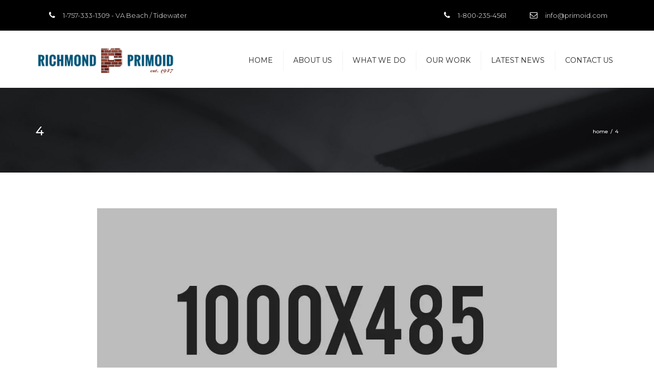

--- FILE ---
content_type: text/html; charset=UTF-8
request_url: https://primoid.com/4-4/
body_size: 11446
content:
<!DOCTYPE html>
<html lang="en-US">
<head>
	<meta charset="UTF-8" />
	            <meta name="viewport" content="width=device-width, initial-scale=1.0">
        	<link rel="profile" href="https://gmpg.org/xfn/11" />
	<link rel="pingback" href="https://primoid.com/xmlrpc.php" />
	         
        <title>4 &#8211; RICHMOND PRIMOID</title>
<meta name='robots' content='max-image-preview:large' />
<link rel='dns-prefetch' href='//s0.wp.com' />
<link rel='dns-prefetch' href='//secure.gravatar.com' />
<link rel='dns-prefetch' href='//maxcdn.bootstrapcdn.com' />
<link rel='dns-prefetch' href='//fonts.googleapis.com' />
<link rel="alternate" type="application/rss+xml" title="RICHMOND PRIMOID &raquo; Feed" href="https://primoid.com/feed/" />
<script type="text/javascript">
/* <![CDATA[ */
window._wpemojiSettings = {"baseUrl":"https:\/\/s.w.org\/images\/core\/emoji\/15.0.3\/72x72\/","ext":".png","svgUrl":"https:\/\/s.w.org\/images\/core\/emoji\/15.0.3\/svg\/","svgExt":".svg","source":{"concatemoji":"https:\/\/primoid.com\/wp-includes\/js\/wp-emoji-release.min.js?ver=6.5.7"}};
/*! This file is auto-generated */
!function(i,n){var o,s,e;function c(e){try{var t={supportTests:e,timestamp:(new Date).valueOf()};sessionStorage.setItem(o,JSON.stringify(t))}catch(e){}}function p(e,t,n){e.clearRect(0,0,e.canvas.width,e.canvas.height),e.fillText(t,0,0);var t=new Uint32Array(e.getImageData(0,0,e.canvas.width,e.canvas.height).data),r=(e.clearRect(0,0,e.canvas.width,e.canvas.height),e.fillText(n,0,0),new Uint32Array(e.getImageData(0,0,e.canvas.width,e.canvas.height).data));return t.every(function(e,t){return e===r[t]})}function u(e,t,n){switch(t){case"flag":return n(e,"\ud83c\udff3\ufe0f\u200d\u26a7\ufe0f","\ud83c\udff3\ufe0f\u200b\u26a7\ufe0f")?!1:!n(e,"\ud83c\uddfa\ud83c\uddf3","\ud83c\uddfa\u200b\ud83c\uddf3")&&!n(e,"\ud83c\udff4\udb40\udc67\udb40\udc62\udb40\udc65\udb40\udc6e\udb40\udc67\udb40\udc7f","\ud83c\udff4\u200b\udb40\udc67\u200b\udb40\udc62\u200b\udb40\udc65\u200b\udb40\udc6e\u200b\udb40\udc67\u200b\udb40\udc7f");case"emoji":return!n(e,"\ud83d\udc26\u200d\u2b1b","\ud83d\udc26\u200b\u2b1b")}return!1}function f(e,t,n){var r="undefined"!=typeof WorkerGlobalScope&&self instanceof WorkerGlobalScope?new OffscreenCanvas(300,150):i.createElement("canvas"),a=r.getContext("2d",{willReadFrequently:!0}),o=(a.textBaseline="top",a.font="600 32px Arial",{});return e.forEach(function(e){o[e]=t(a,e,n)}),o}function t(e){var t=i.createElement("script");t.src=e,t.defer=!0,i.head.appendChild(t)}"undefined"!=typeof Promise&&(o="wpEmojiSettingsSupports",s=["flag","emoji"],n.supports={everything:!0,everythingExceptFlag:!0},e=new Promise(function(e){i.addEventListener("DOMContentLoaded",e,{once:!0})}),new Promise(function(t){var n=function(){try{var e=JSON.parse(sessionStorage.getItem(o));if("object"==typeof e&&"number"==typeof e.timestamp&&(new Date).valueOf()<e.timestamp+604800&&"object"==typeof e.supportTests)return e.supportTests}catch(e){}return null}();if(!n){if("undefined"!=typeof Worker&&"undefined"!=typeof OffscreenCanvas&&"undefined"!=typeof URL&&URL.createObjectURL&&"undefined"!=typeof Blob)try{var e="postMessage("+f.toString()+"("+[JSON.stringify(s),u.toString(),p.toString()].join(",")+"));",r=new Blob([e],{type:"text/javascript"}),a=new Worker(URL.createObjectURL(r),{name:"wpTestEmojiSupports"});return void(a.onmessage=function(e){c(n=e.data),a.terminate(),t(n)})}catch(e){}c(n=f(s,u,p))}t(n)}).then(function(e){for(var t in e)n.supports[t]=e[t],n.supports.everything=n.supports.everything&&n.supports[t],"flag"!==t&&(n.supports.everythingExceptFlag=n.supports.everythingExceptFlag&&n.supports[t]);n.supports.everythingExceptFlag=n.supports.everythingExceptFlag&&!n.supports.flag,n.DOMReady=!1,n.readyCallback=function(){n.DOMReady=!0}}).then(function(){return e}).then(function(){var e;n.supports.everything||(n.readyCallback(),(e=n.source||{}).concatemoji?t(e.concatemoji):e.wpemoji&&e.twemoji&&(t(e.twemoji),t(e.wpemoji)))}))}((window,document),window._wpemojiSettings);
/* ]]> */
</script>
<style id='wp-emoji-styles-inline-css' type='text/css'>

	img.wp-smiley, img.emoji {
		display: inline !important;
		border: none !important;
		box-shadow: none !important;
		height: 1em !important;
		width: 1em !important;
		margin: 0 0.07em !important;
		vertical-align: -0.1em !important;
		background: none !important;
		padding: 0 !important;
	}
</style>
<link rel='stylesheet' id='contact-form-7-css' href='https://primoid.com/wp-content/plugins/contact-form-7/includes/css/styles.css?ver=5.3.2' type='text/css' media='all' />
<link rel='stylesheet' id='rs-plugin-settings-css' href='https://primoid.com/wp-content/plugins/revslider/public/assets/css/settings.css?ver=5.4.1' type='text/css' media='all' />
<style id='rs-plugin-settings-inline-css' type='text/css'>
#rs-demo-id {}
</style>
<link rel='stylesheet' id='font-awesome-4-5-css' href='https://maxcdn.bootstrapcdn.com/font-awesome/4.5.0/css/font-awesome.min.css?ver=6.5.7' type='text/css' media='all' />
<link rel='stylesheet' id='owl-css-css' href='https://primoid.com/wp-content/themes/constructo/js/owl//assets/owl.carousel.css?ver=6.5.7' type='text/css' media='all' />
<link rel='stylesheet' id='transition-css' href='https://primoid.com/wp-content/themes/constructo/css/transitions/transition-1.css?ver=6.5.7' type='text/css' media='all' />
<link rel='stylesheet' id='font_type_1-css' href='https://fonts.googleapis.com/css?family=Montserrat%3A400italic%2C400%2C500%2C600%2C700%2C300&#038;subset=latin%2Clatin-ext&#038;ver=6.5.7' type='text/css' media='all' />
<link rel='stylesheet' id='theme_main_style-css' href='https://primoid.com/wp-content/themes/Constructo-child-theme/style.css?ver=6.5.7' type='text/css' media='all' />
<link rel='stylesheet' id='anps_core-css' href='https://primoid.com/wp-content/themes/constructo/css/core.css?ver=6.5.7' type='text/css' media='all' />
<link rel='stylesheet' id='theme_wordpress_style-css' href='https://primoid.com/wp-content/themes/constructo/css/wordpress.css?ver=6.5.7' type='text/css' media='all' />
<style id='theme_wordpress_style-inline-css' type='text/css'>
body, ol.list > li > *, .product_meta span span { color: #727272; } @media (min-width: 992px) { .responsive .site-navigation li:hover .sub-menu { border-bottom: 1px solid #292929!important; } } a, .btn-link, .icon.style-2 .fa, .error-404 h2, .page-heading, .statement .style-3, .dropcaps.style-2:first-letter, .list li:before, ol.list, .post.style-2 header > span, .post.style-2 header .fa, .page-numbers span, .nav-links span, .team .socialize a, blockquote.style-2:before, .panel-group.style-2 .panel-title a:before, .contact-info .fa, blockquote.style-1:before, .comment-list .comment header h1, .faq .panel-title a.collapsed:before, .faq .panel-title a:after, .faq .panel-title a, .filter button.selected, .filter:before, .primary, .search-posts i, .counter .counter-number, #wp-calendar th, #wp-calendar caption, .testimonials blockquote p:before, .testimonials blockquote p:after, .price, .widget-price, .star-rating, section.container .widget_shopping_cart .quantity, .tab-pane .commentlist .meta strong, .woocommerce-tabs .commentlist .meta strong, .widget_recent_comments .recentcomments a { color: #292929; } .testimonials.white blockquote p:before, .testimonials.white blockquote p:after { color: #fff; } .site-footer, .site-footer strong, .site-footer h3, .site-footer h4, .site-footer h5, .site-footer .copyright-footer, .site-footer .searchform input[type="text"], .searchform button[type="submit"] { color: ; } .counter .wrapbox { border-color:#292929; } .nav .open > a:focus, body .tp-bullets.simplebullets.round .bullet.selected { border-color: #292929; } @media (max-width: 993px) { nav.site-navigation.open{ background-color: ; } } @media (min-width: 993px) { .site-navigation > div > ul > li .sub-menu .sub-menu, .site-navigation > ul > li .sub-menu .sub-menu { border-bottom: 1px solid #292929; } } .carousel-indicators li.active, .ls-michell .ls-bottom-slidebuttons a.ls-nav-active { border-color: #292929 !important; } .icon .fa, .posts div a, .progress-bar, .nav-tabs > li.active:after, .vc_tta-style-anps_tabs .vc_tta-tabs-list > li.vc_active:after, section.container .menu li.current-menu-item .sub-menu a, section.container .menu li.current-menu-ancestor .sub-menu a, .pricing-table header, .table thead th, .mark, .post .post-meta button, blockquote.style-2:after, .panel-title a:before, .carousel-indicators li, .carousel-indicators .active, .ls-michell .ls-bottom-slidebuttons a, .site-search, .twitter .carousel-indicators li, .twitter .carousel-indicators li.active, #wp-calendar td a, .top-bar.style-2, body .tp-bullets.simplebullets.round .bullet, .onsale, .plus, .minus, .widget_price_filter .ui-slider .ui-slider-range, .woo-header-cart .cart-contents > span, .form-submit #submit, .testimonials blockquote header:before, div.woocommerce-tabs ul.tabs li.active:before , mark { background-color: #292929; } .testimonials.white blockquote header:before { background-color: #fff; } @media (max-width: 992px) { .navbar-toggle, .nav-wrap .fa-search { background-color: #292929; } } h1, h2, h3, h4, h5, h6, .nav-tabs > li > a, .nav-tabs > li.active > a, .vc_tta-tabs-list > li > a span, .statement, .page-heading a, .page-heading a:after, p strong, .dropcaps:first-letter, .page-numbers a, .nav-links a, .searchform, .searchform input[type="text"], .socialize a, .widget_rss .rss-date, .widget_rss cite, .panel-title, .panel-group.style-2 .panel-title a.collapsed:before, blockquote.style-1, .comment-list .comment header, .faq .panel-title a:before, .faq .panel-title a.collapsed, .filter button, .carousel .carousel-control, #wp-calendar #today, .woocommerce-result-count, input.qty, .product_meta, .woocommerce-review-link, .woocommerce-before-loop .woocommerce-ordering:after, .widget_price_filter .price_slider_amount .button, .widget_price_filter .price_label, section.container .product_list_widget li h4 a, .shop_table.table thead th, .shop_table.table tfoot, .product-single-header .variations label, .tab-pane .commentlist .meta, .woocommerce-tabs .commentlist .meta { color: #000000; } .ls-michell .ls-nav-next, .ls-michell .ls-nav-prev { color:#fff; } @media (min-width: 993px) { .site-navigation .sub-menu li, .site-navigation > div > ul > li > a, .site-navigation > div > ul a .site-navigation > ul > li > a, .site-navigation > ul a { color: #000000; } } .contact-form input[type="text"]:focus, .contact-form textarea:focus { border-color: #000000 !important; } .pricing-table header h2, .mark.style-2, .btn.dark, .twitter .carousel-indicators li, .added_to_cart { background-color: #000000; } .price_slider_wrapper .ui-widget-content { background-color: #ececec; } @media (max-width: 992px) { .site-navigation, .site-navigation:after, .site-navigation:before { background-color: ; } } body, .alert .close, .post header, #lang_sel_list a.lang_sel_sel, #lang_sel_list ul a, #lang_sel_list_list ul a:visited, .widget_icl_lang_sel_widget #lang_sel ul li ul li a, .widget_icl_lang_sel_widget #lang_sel a { font-family: Montserrat; font-weight: 500; } .site-logo { font-family: Arial, Helvetica, sans-serif; } h1, h2, h3, h4, h5, h6, .btn, .woocommerce-page .button, .page-heading, .team em, blockquote.style-1, .onsale, .added_to_cart, .price, .widget-price, .woocommerce-review-link, .product_meta, .tab-pane .commentlist .meta, .woocommerce-tabs .commentlist .meta, .wpcf7-submit, button.single_add_to_cart_button { font-family: Montserrat; font-weight: 500; } .nav-tabs > li > a, .site-navigation > ul a, .vc_tta-tabs-list > li > a, .tp-arr-titleholder, .above-nav-bar.top-bar ul li { font-family: Montserrat; font-weight: 500; } .pricing-table header h2, .pricing-table header .price, .pricing-table header .currency, .table thead, h1.style-3, h2.style-3, h3.style-3, h4.style-3, h5.style-3, h6.style-3, .page-numbers a, .page-numbers span, .nav-links a, .nav-links span, .alert, .comment-list .comment header, .woocommerce-result-count, .product_list_widget li > a, .product_list_widget li p.total strong, .cart_list + .total, .shop_table.table tfoot, .product-single-header .variations label { font-family: Montserrat; font-weight: 500; } .site-search #searchform-header input[type="text"] { font-family: Montserrat; font-weight: 500; } /*Top Bar*/ .top-bar, .top-bar.style-2, header.site-header div.top-bar div.container ul li.widget-container ul li a, .top-bar .close, .top-bar .widget_icl_lang_sel_widget #lang_sel ul li ul li a, .top-bar .widget_icl_lang_sel_widget #lang_sel a, .site-navigation .above-nav-bar a, .above-nav-bar.top-bar { color: #fff; } header.site-header div.top-bar div.container ul li.widget-container ul li a:hover, div.site-wrapper div.transparent.top-bar a:hover, div.site-wrapper div.transparent.top-bar a:focus, .above-nav-bar.top-bar a:hover, .above-nav-bar.top-bar a:focus, .testimonials.carousel .white ~ .carousel-control:hover, .testimonials.carousel .white ~ .carousel-control:focus { color: #1f8bc9 !important; } .top-bar, .top-bar.style-2, .transparent.top-bar.open > .container, .top-bar .widget_icl_lang_sel_widget #lang_sel ul li ul li a, .top-bar .widget_icl_lang_sel_widget #lang_sel a { background: #000000; } /* footer */ .site-footer { background: ; } .site-footer .copyright-footer { background: ; } /*testimonials*/ .testimonials blockquote p { border-bottom: 1px solid #292929; } .testimonials.white blockquote p { border-bottom: 1px solid #fff; } div.testimonials blockquote.item.active p, .testimonials blockquote cite { color: #292929; } div.testimonials.white blockquote.item.active p, div.testimonials.white blockquote.item.active cite a, div.testimonials.white blockquote.item.active cite, .wpb_content_element .widget .tagcloud a, div.testimonials.white blockquote.item p, div.testimonials.white blockquote.item cite, .testimonials.carousel .white ~ .carousel-control { color: #fff; } .a:hover, .site-header a:hover, .icon a:hover h2, .nav-tabs > li > a:hover, .top-bar a:hover, .page-heading a:hover, .menu a:hover, .menu .is-active a, .table tbody tr:hover td, .page-numbers a:hover, .nav-links a:hover, .widget-categories a:hover, .product-categories a:hover, .widget_archive a:hover, .widget_categories a:hover, .widget_recent_entries a:hover, .socialize a:hover, .faq .panel-title a.collapsed:hover, .carousel .carousel-control:hover, a:hover h1, a:hover h2, a:hover h3, a:hover h4, a:hover h5, .site-footer a:not(.btn):hover, .ls-michell .ls-nav-next:hover, .ls-michell .ls-nav-prev:hover, .site-navigation > ul > li.megamenu .sub-menu .container > li a:hover, body .tp-leftarrow.default:hover, body .tp-rightarrow.default:hover, .product_list_widget li h4 a:hover, .cart-contents:hover i, .nav-wrap .fa-search:hover, .home .nav-wrap .fa-search:hover, .home .nav-wrap.sticky .fa-search:hover, .icon.style-2 a:hover .fa, .team .socialize a:hover, .recentblog header a:hover h2, .site-navigation > ul a:hover, .site-navigation > div > ul > li.current_page_item > a, .site-navigation > ul > li.current_page_item > a, .home .site-navigation > ul > li.current-menu-item.current_page_item > a, .scrollup a:hover, .site-navigation.open .menu-item a:hover, .hovercolor, i.hovercolor, .post.style-2 header i.hovercolor.fa, article.post-sticky header:before, .wpb_content_element .widget a:hover, .star-rating, .responsive .site-navigation .sub-menu a:hover, .menu .current_page_item > a, .vc_tta-tab:hover > a > span, .page-numbers.current, .widget_layered_nav a:hover, .widget_layered_nav a:focus, .widget_layered_nav .chosen a, .widget_layered_nav_filters a:hover, .widget_layered_nav_filters a:focus, .widget_rating_filter .star-rating:hover, .widget_rating_filter .star-rating:focus { color: #1f8bc9; } .filter button.selected { color: #1f8bc9!important; } .scrollup a:hover { border-color: #1f8bc9; } .tagcloud a:hover, .twitter .carousel-indicators li:hover, .added_to_cart:hover, .icon a:hover .fa, .posts div a:hover, #wp-calendar td a:hover, .plus:hover, .minus:hover, .widget_price_filter .price_slider_amount .button:hover, .form-submit #submit:hover, .anps_download > a span.anps_download_icon, .onsale, .woo-header-cart .cart-contents > span, .site-footer .widget_price_filter .ui-slider .ui-slider-range { background-color: #1f8bc9; } body { font-size: 13px; } h1, .h1 { font-size: 31px; } h2, .h2 { font-size: 21px; } h3, .h3 { font-size: 18px; } h4, .h4 { font-size: 15px; } h5, .h5 { font-size: 12px; } .page-heading h1 { font-size: 24px; line-height: 34px; } .site-navigation ul > li.menu-item > a { color: #242424; font-size: 14px; } @media (min-width: 993px) { .home .nav-wrap.sticky .fa-search { color: #242424; } } @media (min-width: 993px) { .nav-wrap.sticky .site-navigation > ul > li.menu-item > a { color: #242424; } .home .site-header .above-nav-bar.top-bar, .home .site-header .above-nav-bar.top-bar a, .home .site-navigation > ul > li.menu-item > a, .home .nav-wrap .fa-search, body.home.boxed .nav-wrap .fa-search { color: #ffffff; } .home .site-navigation ul > li.menu-item > a:hover, .home .site-navigation ul > li.current_page_item > a, .home .nav-wrap .fa-search:hover, .home .site-navigation > ul > li.current-menu-item.current_page_item > a { color: ; } } .site-navigation ul > li.menu-item > a:hover, .site-navigation ul > li.current_page_item > a, .nav-wrap.sticky .site-navigation ul > li.menu-item > a:hover, .nav-wrap.sticky .site-navigation ul > li.current-menu-item > a { color: #1f8bc9; } .nav-wrap, header.site-header.sticky.style-1.bg-transparent div.nav-wrap.sticky { background: #ffffff; } .home .nav-wrap { background: ; } article.post-sticky header .stickymark i.nav_background_color { color: #ffffff; } .triangle-topleft.hovercolor { border-top: 60px solid #1f8bc9; } h1.single-blog, article.post h1.single-blog { font-size: 28px; } .home .site-header .above-nav-bar.top-bar, .home div.site-wrapper div.transparent.top-bar, .home div.site-wrapper div.transparent.top-bar #lang_sel a.lang_sel_sel { color: #ebebeb; } .home div.site-wrapper div.transparent.top-bar a:hover, .home div.site-wrapper div.transparent.top-bar #lang_sel a.lang_sel_sel:hover { color: ; } section.container .menu li.current-menu-item .sub-menu a, section.container .menu li.current-menu-ancestor .sub-menu a { background: ; color: ; } section.container ul.menu ul.sub-menu > li > a:hover, section.container ul.menu li.current_page_item > a, section.container ul.menu ul.sub-menu > li.current_page_item > a { color: ; } @media (max-width: 992px) { .home div.site-wrapper div.transparent.top-bar, .home div.site-wrapper div.transparent.top-bar #lang_sel a.lang_sel_sel { color: #fff; } } .site-navigation .fa-search, .fa-search.desktop, body.vertical-menu header.site-header.vertical-menu .fa-search.desktop { display:none; } .responsive .site-navigation > ul > li:last-child:after { border-right: none!important; } .nav-wrap > .container > button.fa-search.mobile { display:none!important; } @media (min-width: 993px) { .responsive .site-navigation .sub-menu { background:#d9d9d9; } .responsive .site-navigation .sub-menu a { color: #ffffff; } } .site-logo { padding-top: 6px; } .responsive .site-navigation .sub-menu { background: #353537; } h5, .h5 { TEXT-TRANSFORM: uppercase; } section .menu a { text-transform: uppercase; } .page-heading h1 { text-transform: uppercase; color:white; } .page-heading .breadcrumbs li { text-transform: lowercase; font-size: 10px; color:white; } .filter.style-2 button.selected, .filter.style-2 button:hover { background: #3aaedf; } .title { font-size:22px; color:white !important; } .site-navigation ul li a, .site-navigation ul.sub-menu li.menu-item a { font-size: 10px; } h5.style-3 { font-size:16px; } .menu-waterproofing-container { padding-top:20px; } .responsive .site-navigation .sub-menu { margin-left: -64px; } .site-navigation ul li a, .site-navigation ul.sub-menu li.menu-item a { font-size: 12px; } .filter.style-2 button { border: 1px solid #000; } .site-navigation > ul a { font-weight:400; } .wpb_text_column :last-child, .wpb_text_column p:last-child { margin-bottom: 0; } .page-heading { padding: 68px 0 63px 0; } .page-heading a { color:#fff; } .page-heading .breadcrumbs li a:after { content: "/"; margin: 0 5px; color: white; } section .menu a { font-size: 12px; } ul.portfolio h2 { text-transform: uppercase; font-size: 87%; } .subtitle { text-transform: uppercase !important; margin-top: -7px !important; } body { font-weight:300; } .team img { vertical-align:baseline; } .post.style-2 .post-meta-author { display:none !important; } .filter li { font-size: 11px; } /* Smartphones (portrait and landscape) ----------- */ @media only screen and (min-device-width : 320px) and (max-device-width : 480px) { .responsive .site-navigation .sub-menu { display: none; } .responsive .site-navigation { background: #353537; padding:10px; } .site-wrapper { margin-top: -60px; } } /*buttons*/ input#place_order { background-color: #030303; } input#place_order:hover, input#place_order:focus { background-color: #1f8bc9; } .btn, .wpcf7-submit, button.single_add_to_cart_button, p.form-row input.button, .woocommerce-page .button { -moz-user-select: none; background-image: none; border: 0; color: #fff; cursor: pointer; display: inline-block; line-height: 1.5; margin-bottom: 0; max-width: 100%; text-align: center; text-transform: uppercase; text-decoration:none; transition: background-color 0.2s ease 0s; text-overflow: ellipsis; vertical-align: middle; overflow: hidden; white-space: nowrap; } .btn.btn-sm, .wpcf7-submit { padding: 11px 17px; font-size: 14px; } .btn, .wpcf7-submit, button.single_add_to_cart_button, p.form-row input.button, .woocommerce-page .button { border-radius: 0; border-radius: 4px; background-color: #030303; color: #ffffff; } .btn:hover, .btn:active, .btn:focus, .wpcf7-submit:hover, .wpcf7-submit:active, .wpcf7-submit:focus, button.single_add_to_cart_button:hover, button.single_add_to_cart_button:active, button.single_add_to_cart_button:focus, p.form-row input.button:hover, p.form-row input.button:focus, .woocommerce-page .button:hover, .woocommerce-page .button:focus { background-color: #1f8bc9; color: #ffffff; border:0; } .btn.style-1, .vc_btn.style-1 { border-radius: 4px; background-color: #292929; color: #fff!important; } .btn.style-1:hover, .btn.style-1:active, .btn.style-1:focus, .vc_btn.style-1:hover, .vc_btn.style-1:active, .vc_btn.style-1:focus { background-color: #1f8bc9; color: #fff!important; } .btn.slider { border-radius: 4px; background-color: #1f8bc9; color: #fff; } .btn.slider:hover, .btn.slider:active, .btn.slider:focus { background-color: #242424; color: #fff; } .btn.style-2, .vc_btn.style-2 { border-radius: 4px; border: 2px solid #1f8bc9; background-color: #1f8bc9; color: #fff!important; } .btn.style-2:hover, .btn.style-2:active, .btn.style-2:focus, .vc_btn.style-2:hover, .vc_btn.style-2:active, .vc_btn.style-2:focus { background-color: #000000; color: #fff!important; border-color: #1f8bc9; border: 2px solid #1f8bc9; } .btn.style-3, .vc_btn.style-3 { border: 2px solid #ffffff; border-radius: 4px; background-color: transparent; color: #ffffff!important; } .btn.style-3:hover, .btn.style-3:active, .btn.style-3:focus, .vc_btn.style-3:hover, .vc_btn.style-3:active, .vc_btn.style-3:focus { border: 2px solid #ffffff; background-color: #ffffff; color: #242424!important; } .btn.style-4, .vc_btn.style-4 { padding-left: 0; background-color: transparent; color: #1f8bc9!important; border: none; } .btn.style-4:hover, .btn.style-4:active, .btn.style-4:focus, .vc_btn.style-4:hover, .vc_btn.style-4:active, .vc_btn.style-4:focus { padding-left: 0; background: none; color: #242424!important; border: none; border-color: transparent; outline: none; } .btn.style-5, .vc_btn.style-5 { background-color: #c3c3c3!important; color: #fff!important; border: none; } .btn.style-5:hover, .btn.style-5:active, .btn.style-5:focus, .vc_btn.style-5:hover, .vc_btn.style-5:active, .vc_btn.style-5:focus { background-color: #737373!important; color: #fff!important; }
</style>
<link rel='stylesheet' id='custom-css' href='https://primoid.com/wp-content/themes/constructo/custom.css?ver=6.5.7' type='text/css' media='all' />
<link rel='stylesheet' id='jetpack_css-css' href='https://primoid.com/wp-content/plugins/jetpack/css/jetpack.css?ver=7.6.4' type='text/css' media='all' />
<script>if (document.location.protocol != "https:") {document.location = document.URL.replace(/^http:/i, "https:");}</script><script type="text/javascript" src="https://primoid.com/wp-includes/js/jquery/jquery.min.js?ver=3.7.1" id="jquery-core-js"></script>
<script type="text/javascript" src="https://primoid.com/wp-includes/js/jquery/jquery-migrate.min.js?ver=3.4.1" id="jquery-migrate-js"></script>
<script type="text/javascript" src="https://primoid.com/wp-content/plugins/revslider/public/assets/js/jquery.themepunch.tools.min.js?ver=5.4.1" id="tp-tools-js"></script>
<script type="text/javascript" src="https://primoid.com/wp-content/plugins/revslider/public/assets/js/jquery.themepunch.revolution.min.js?ver=5.4.1" id="revmin-js"></script>
<link rel="https://api.w.org/" href="https://primoid.com/wp-json/" /><link rel="alternate" type="application/json" href="https://primoid.com/wp-json/wp/v2/media/442" /><link rel="EditURI" type="application/rsd+xml" title="RSD" href="https://primoid.com/xmlrpc.php?rsd" />
<meta name="generator" content="WordPress 6.5.7" />
<link rel='shortlink' href='https://wp.me/a8xQiT-78' />
<link rel="alternate" type="application/json+oembed" href="https://primoid.com/wp-json/oembed/1.0/embed?url=https%3A%2F%2Fprimoid.com%2F4-4%2F" />
<link rel="alternate" type="text/xml+oembed" href="https://primoid.com/wp-json/oembed/1.0/embed?url=https%3A%2F%2Fprimoid.com%2F4-4%2F&#038;format=xml" />

<link rel='dns-prefetch' href='//v0.wordpress.com'/>
<link rel='dns-prefetch' href='//i0.wp.com'/>
<link rel='dns-prefetch' href='//i1.wp.com'/>
<link rel='dns-prefetch' href='//i2.wp.com'/>
<style type='text/css'>img#wpstats{display:none}</style><meta name="generator" content="Powered by Visual Composer - drag and drop page builder for WordPress."/>
<!--[if lte IE 9]><link rel="stylesheet" type="text/css" href="https://primoid.com/wp-content/plugins/js_composer/assets/css/vc_lte_ie9.min.css" media="screen"><![endif]--><meta name="generator" content="Powered by Slider Revolution 5.4.1 - responsive, Mobile-Friendly Slider Plugin for WordPress with comfortable drag and drop interface." />

<!-- Jetpack Open Graph Tags -->
<meta property="og:type" content="article" />
<meta property="og:title" content="4" />
<meta property="og:url" content="https://primoid.com/4-4/" />
<meta property="og:description" content="Visit the post for more." />
<meta property="article:published_time" content="2014-12-12T12:36:29+00:00" />
<meta property="article:modified_time" content="2014-12-12T12:36:29+00:00" />
<meta property="og:site_name" content="RICHMOND PRIMOID" />
<meta property="og:image" content="https://primoid.com/wp-content/uploads/2014/12/41.jpg" />
<meta property="og:locale" content="en_US" />
<meta name="twitter:text:title" content="4" />
<meta name="twitter:image" content="https://i1.wp.com/primoid.com/wp-content/uploads/2014/12/41.jpg?fit=1000%2C485&#038;ssl=1&#038;w=640" />
<meta name="twitter:card" content="summary_large_image" />
<meta name="twitter:description" content="Visit the post for more." />

<!-- End Jetpack Open Graph Tags -->
<link rel="icon" href="https://i0.wp.com/primoid.com/wp-content/uploads/2017/03/cropped-primoid-brick-clean.png?fit=32%2C32&#038;ssl=1" sizes="32x32" />
<link rel="icon" href="https://i0.wp.com/primoid.com/wp-content/uploads/2017/03/cropped-primoid-brick-clean.png?fit=192%2C192&#038;ssl=1" sizes="192x192" />
<link rel="apple-touch-icon" href="https://i0.wp.com/primoid.com/wp-content/uploads/2017/03/cropped-primoid-brick-clean.png?fit=180%2C180&#038;ssl=1" />
<meta name="msapplication-TileImage" content="https://i0.wp.com/primoid.com/wp-content/uploads/2017/03/cropped-primoid-brick-clean.png?fit=270%2C270&#038;ssl=1" />
<noscript><style type="text/css"> .wpb_animate_when_almost_visible { opacity: 1; }</style></noscript>             
</head>
<body data-rsssl=1 class="attachment attachment-template-default single single-attachment postid-442 attachmentid-442 attachment-jpeg  responsive wpb-js-composer js-comp-ver-5.1 vc_responsive" style="background: url()">
     
	<div class="site-wrapper ">
                		

            <div class="site-search">
                <div class="container">
        <form role="search" method="get" id="searchform-header" class="searchform-header" action="https://primoid.com">
            <input name="s" type="text" placeholder="type and press &#8216;enter&#8217;">
        </form>
	<span class="close">&times;</span>
    </div>
    </div>
    
    

        <div class="top-bar">
        <div class="container"><ul class="left"><li id="anpstext-6" class="widget-container widget_anpstext">
        <span class="fa fa-phone"></span>
        1-757-333-1309 - VA Beach / Tidewater         </li></ul><ul class="right"><li id="anpstext-3" class="widget-container widget_anpstext">
        <span class="fa fa-phone"></span>
        1-800-235-4561         </li><li id="anpstext-4" class="widget-container widget_anpstext">
        <span class="fa fa-envelope-o"></span>
        <a href="/cdn-cgi/l/email-protection#066f6860694676746f6b696f622865696b"><span class="__cf_email__" data-cfemail="620b0c040d2212100b0f0d0b064c010d0f">[email&#160;protected]</span></a>        </li></ul><div class="clearfix"></div></div>    <span class="close fa fa-chevron-down"></span>
        </div>
    
    

    
    

    
    
        
            <header class="site-header sticky style-2 relative bg-normal has_sticky "  >

        <div class="nav-wrap">
            <div class="container">        <div class="logo-wrap table absolute"><a id="sticky-logo" href="https://primoid.com/"><img alt="Site logo" src="/wp-content/uploads/2017/08/primoid-blue-retina-est.png"></a></div>
         
    <div class="site-logo retina">        <a href="https://primoid.com/"><img style="width: auto; height: 60px" alt="Site logo" src="/wp-content/uploads/2017/08/primoid-blue-retina-est.png"></a>
    </div>
    <!-- Search icon next to menu -->
    <button class="fa fa-search mobile"></button>
    <!-- Used for mobile menu -->
    <button class="navbar-toggle" type="button">
        <span class="sr-only">Toggle navigation</span>
        <span class="icon-bar"></span>
        <span class="icon-bar"></span>
        <span class="icon-bar"></span>
    </button>
        <nav class="site-navigation site-navigation-primary">

                        
        <ul id="menu-main-menu" class=""><li class="menu-item menu-item-type-post_type menu-item-object-page menu-item-home"><a href="https://primoid.com/">Home</a></li>
<li class="menu-item menu-item-type-post_type menu-item-object-page"><a href="https://primoid.com/about-us/">About us</a></li>
<li class="menu-item menu-item-type-custom menu-item-object-custom menu-item-has-children"><a href="/facade-restoration/" class="dropdown-toggle" data-hover="dropdown">WHAT WE DO</a>
<ul class="sub-menu">
	<li class="menu-item menu-item-type-post_type menu-item-object-page menu-item-has-children"><a href="https://primoid.com/facade-restoration/" class="dropdown-toggle" data-hover="dropdown">FACADE RESTORATION</a>
	<ul class="sub-menu">
		<li class="menu-item menu-item-type-post_type menu-item-object-page"><a href="https://primoid.com/facade-restoration/concrete-repair-restoration/">Concrete Repair &#038; Restoration</a></li>
		<li class="menu-item menu-item-type-post_type menu-item-object-page"><a href="https://primoid.com/facade-restoration/masonry-repair-and-tuckpointing/">Masonry Repair and TuckPointing</a></li>
		<li class="menu-item menu-item-type-post_type menu-item-object-page"><a href="https://primoid.com/facade-restoration/sealant-replacement/">Sealant Replacement</a></li>
		<li class="menu-item menu-item-type-post_type menu-item-object-page"><a href="https://primoid.com/facade-restoration/exterior-cleaning/">Exterior Cleaning</a></li>
		<li class="menu-item menu-item-type-post_type menu-item-object-page"><a href="https://primoid.com/facade-restoration/wall-coatings/">Wall Coatings</a></li>
		<li class="menu-item menu-item-type-post_type menu-item-object-page"><a href="https://primoid.com/facade-restoration/crack-repair/">Crack Repair</a></li>
	</ul>
</li>
	<li class="menu-item menu-item-type-post_type menu-item-object-page menu-item-has-children"><a href="https://primoid.com/waterproofing-caulking/" class="dropdown-toggle" data-hover="dropdown">WATERPROOFING &#038; CAULKING</a>
	<ul class="sub-menu">
		<li class="menu-item menu-item-type-post_type menu-item-object-page"><a href="https://primoid.com/waterproofing-caulking/sealant-replacement-caulking/">Sealant Replacement / Caulking</a></li>
		<li class="menu-item menu-item-type-post_type menu-item-object-page"><a href="https://primoid.com/waterproofing-caulking/expansion-joint-systems/">Expansion Joint Systems</a></li>
		<li class="menu-item menu-item-type-post_type menu-item-object-page"><a href="https://primoid.com/waterproofing-caulking/deck-coatings/">Deck Coatings</a></li>
		<li class="menu-item menu-item-type-post_type menu-item-object-page"><a href="https://primoid.com/waterproofing-caulking/epoxy-floor-systems/">Epoxy Floor Systems</a></li>
		<li class="menu-item menu-item-type-post_type menu-item-object-page"><a href="https://primoid.com/waterproofing-caulking/below-grade-waterproofing/">Below Grade Waterproofing</a></li>
		<li class="menu-item menu-item-type-post_type menu-item-object-page"><a href="https://primoid.com/waterproofing-caulking/water-repellents/">Water Repellents</a></li>
		<li class="menu-item menu-item-type-post_type menu-item-object-page"><a href="https://primoid.com/waterproofing-caulking/drainage-systems/">Drainage Systems</a></li>
		<li class="menu-item menu-item-type-post_type menu-item-object-page"><a href="https://primoid.com/waterproofing-caulking/masonry-flashing-systems-repair/">Masonry Flashing Systems &#038; Repair</a></li>
	</ul>
</li>
	<li class="menu-item menu-item-type-post_type menu-item-object-page menu-item-has-children"><a href="https://primoid.com/historical-renovation/" class="dropdown-toggle" data-hover="dropdown">HISTORICAL RENOVATION</a>
	<ul class="sub-menu">
		<li class="menu-item menu-item-type-post_type menu-item-object-page"><a href="https://primoid.com/historical-renovation/masonry-repairs-and-tuck-pointing/">Masonry Repairs and Tuck-Pointing</a></li>
		<li class="menu-item menu-item-type-post_type menu-item-object-page"><a href="https://primoid.com/historical-renovation/specialty-stone-terra-cotta-repair-and-replacement/">Specialty Stone / Terra Cotta Repair and Replacement</a></li>
	</ul>
</li>
</ul>
</li>
<li class="menu-item menu-item-type-post_type menu-item-object-page"><a href="https://primoid.com/our-work/">Our Work</a></li>
<li class="menu-item menu-item-type-post_type menu-item-object-page current_page_parent"><a href="https://primoid.com/blog/">Latest News</a></li>
<li class="menu-item menu-item-type-post_type menu-item-object-page"><a href="https://primoid.com/contact-us/">Contact us</a></li>
</ul>        <button class="fa fa-search desktop"></button>
    </nav>
    
</div>
        </div>
        <div class="sticky-holder"></div>

        
    </header>
    

                    <div class='page-heading ' style="background-image: url(/wp-content/uploads/2017/05/primoid-drafting2.jpg);">
                    <div class='container'>
                                <h1>4</h1>                        <ul class='breadcrumbs'><li><a href="https://primoid.com">Home</a></li><li>4</li></ul>                    </div>
                </div>
            
<div class="site-content container" role="main">

	
    <article class="post style-2" id="post-442" class="clearfix  post-442 attachment type-attachment status-inherit hentry">
                        
            
            <div class="post-inner">
    <header>
        

    </header>

            
            <div class="post-content nobuttontopmargin">

                <div class="text-center">
														<p><a href="https://primoid.com/5/" title="4" rel="attachment"><img width="900" height="437" src="https://i1.wp.com/primoid.com/wp-content/uploads/2014/12/41.jpg?fit=900%2C437&amp;ssl=1" class="attachment-900x9999 size-900x9999" alt="" decoding="async" fetchpriority="high" srcset="https://i1.wp.com/primoid.com/wp-content/uploads/2014/12/41.jpg?w=1000&amp;ssl=1 1000w, https://i1.wp.com/primoid.com/wp-content/uploads/2014/12/41.jpg?resize=300%2C146&amp;ssl=1 300w, https://i1.wp.com/primoid.com/wp-content/uploads/2014/12/41.jpg?resize=768%2C372&amp;ssl=1 768w, https://i1.wp.com/primoid.com/wp-content/uploads/2014/12/41.jpg?resize=370%2C179&amp;ssl=1 370w, https://i1.wp.com/primoid.com/wp-content/uploads/2014/12/41.jpg?resize=360%2C175&amp;ssl=1 360w" sizes="(max-width: 900px) 100vw, 900px" data-attachment-id="442" data-permalink="https://primoid.com/4-4/" data-orig-file="https://i1.wp.com/primoid.com/wp-content/uploads/2014/12/41.jpg?fit=1000%2C485&amp;ssl=1" data-orig-size="1000,485" data-comments-opened="0" data-image-meta="{&quot;aperture&quot;:&quot;0&quot;,&quot;credit&quot;:&quot;&quot;,&quot;camera&quot;:&quot;&quot;,&quot;caption&quot;:&quot;&quot;,&quot;created_timestamp&quot;:&quot;0&quot;,&quot;copyright&quot;:&quot;&quot;,&quot;focal_length&quot;:&quot;0&quot;,&quot;iso&quot;:&quot;0&quot;,&quot;shutter_speed&quot;:&quot;0&quot;,&quot;title&quot;:&quot;&quot;,&quot;orientation&quot;:&quot;0&quot;}" data-image-title="4" data-image-description="" data-medium-file="https://i1.wp.com/primoid.com/wp-content/uploads/2014/12/41.jpg?fit=300%2C146&amp;ssl=1" data-large-file="https://i1.wp.com/primoid.com/wp-content/uploads/2014/12/41.jpg?fit=967%2C469&amp;ssl=1" /></a></p>
				

                <div class="post-meta text-center">
                    <ul>
                        <li><i class='hovercolor fa fa-comment-o'></i><a href='https://primoid.com/4-4/#comments'>0 comments</a></li>
                        <li><i class='hovercolor fa fa-user'></i><span>posted by <a href='https://primoid.com/author/admin/' class='author'>admin</a></span></li>
                        <li><i class='hovercolor fa fa-calendar'></i><span>December 12, 2014</span></li>
                    </ul>
                </div>
                                </div>
				
				
            </div>
        </div>

        
    </article>

</div>

 
  
<footer class="site-footer style-2">
            <div class="container">
        <div class="row">
                            <div class="col-md-3 col-xs-12"><ul><li id="anpsimages-2" class="widget-container widget_anpsimages">
                    <h3 class="widget-title">About us</h3>
        
        <img alt="https://primoid.com/wp-content/uploads/2017/08/primoid-white-retina-est-1.png" src="https://primoid.com/wp-content/uploads/2017/08/primoid-white-retina-est-1.png">

        </li><li id="text-1" class="widget-container widget_text">			<div class="textwidget"><p>Richmond Primoid has been visible in Virginia for more than seventy years. Our work is seen in the restored Shockoe Slip and tobacco warehouses, stadiums at U. Va., Virginia Tech and Old Dominion Univ., Virginia Beach hotels and condominiums, MCV, Valley Health Hospitals and much, much more.</p>
<div><strong>Corporate Office/Richmond Division Mailing Adress:</strong></div>
<div>PO Box 6785</div>
<div>Richmond, VA 23230</div>
<div>804-644-4561</div>
</div>
		</li></ul></div>
                <div class="col-md-3 col-xs-12"><ul></ul></div>
                <div class="col-md-3 tablets-clear col-xs-12"><ul></ul></div>
                <div class="col-md-3 col-xs-12"><ul><li id="anpsrecentprojects-2" class="widget-container anps-recent-posts"><h3 class="widget-title">recent projects</h3><ul class="widget_recent_entries">            
            
            <li>
                <a href="https://primoid.com/portfolio/christ-st-luke-church/">Christ St. Luke Church</a>
            </li>

                    
            
            <li>
                <a href="https://primoid.com/portfolio/spinal-cord-injury-building/">VA Hospital &#8211; Spinal Cord Injury Building</a>
            </li>

                    
            
            <li>
                <a href="https://primoid.com/portfolio/fairfax-building/">Fairfax Building</a>
            </li>

                    
            
            <li>
                <a href="https://primoid.com/portfolio/james-madison-building-va/">The James Madison Building for the State of VA</a>
            </li>

                    
            
            <li>
                <a href="https://primoid.com/portfolio/balcony-restoration/">Balcony Restoration</a>
            </li>

        </ul></li></ul></div>
            	</div>
    </div>
        <div class="copyright-footer">
        <div class="container">
            <div class="row">
                                    <ul class="text-center"><li id="text-2" class="widget-container widget_text">			<div class="textwidget">© Copyright <script data-cfasync="false" src="/cdn-cgi/scripts/5c5dd728/cloudflare-static/email-decode.min.js"></script><script type="text/javascript">var year = new Date();document.write(year.getFullYear());</script>
 RICHMOND PRIMOID <BR> Powered by <a href="http://twelvetwo.net">TWELVETWO</a> </div>
		</li></ul>
                            </div>
        </div>
    </div>
</footer>
 
    </div>

<div id="scrolltop" class="fixed scrollup"><a href="#"  title="Scroll to top"><i class="fa fa-angle-up"></i></a></div>
<input type="hidden" id="theme-path" value="https://primoid.com/wp-content/themes/constructo" />
	<div style="display:none">
	</div>
<script type="text/javascript" src="https://primoid.com/wp-content/plugins/jetpack/_inc/build/photon/photon.min.js?ver=20190201" id="jetpack-photon-js"></script>
<script type="text/javascript" id="contact-form-7-js-extra">
/* <![CDATA[ */
var wpcf7 = {"apiSettings":{"root":"https:\/\/primoid.com\/wp-json\/contact-form-7\/v1","namespace":"contact-form-7\/v1"},"cached":"1"};
/* ]]> */
</script>
<script type="text/javascript" src="https://primoid.com/wp-content/plugins/contact-form-7/includes/js/scripts.js?ver=5.3.2" id="contact-form-7-js"></script>
<script type="text/javascript" src="https://s0.wp.com/wp-content/js/devicepx-jetpack.js?ver=202604" id="devicepx-js"></script>
<script type="text/javascript" src="https://secure.gravatar.com/js/gprofiles.js?ver=2026Janaa" id="grofiles-cards-js"></script>
<script type="text/javascript" id="wpgroho-js-extra">
/* <![CDATA[ */
var WPGroHo = {"my_hash":""};
/* ]]> */
</script>
<script type="text/javascript" src="https://primoid.com/wp-content/plugins/jetpack/modules/wpgroho.js?ver=6.5.7" id="wpgroho-js"></script>
<script type="text/javascript" src="https://primoid.com/wp-content/themes/constructo/js/quantity_woo23.js?ver=6.5.7" id="woo_quantity-js"></script>
<script type="text/javascript" src="https://primoid.com/wp-content/themes/constructo/js/smoothscroll.js?ver=6.5.7" id="smoothscroll-js"></script>
<script type="text/javascript" src="https://primoid.com/wp-content/themes/constructo/js/bootstrap/bootstrap.min.js?ver=6.5.7" id="bootstrap-js"></script>
<script type="text/javascript" src="https://primoid.com/wp-content/plugins/js_composer/assets/lib/waypoints/waypoints.min.js?ver=5.1" id="waypoints-js"></script>
<script type="text/javascript" src="https://primoid.com/wp-content/themes/constructo/js/parallax.js?ver=6.5.7" id="parallax-js"></script>
<script type="text/javascript" id="functions-js-extra">
/* <![CDATA[ */
var anps = {"search_placeholder":"Search...","home_url":"https:\/\/primoid.com\/","ajaxurl":"https:\/\/primoid.com\/wp-admin\/admin-ajax.php"};
/* ]]> */
</script>
<script type="text/javascript" src="https://primoid.com/wp-content/themes/constructo/js/functions.js?ver=6.5.7" id="functions-js"></script>
<script type="text/javascript" src="https://primoid.com/wp-includes/js/imagesloaded.min.js?ver=5.0.0" id="imagesloaded-js"></script>
<script type="text/javascript" src="https://primoid.com/wp-content/themes/constructo/js/doubletaptogo.js?ver=6.5.7" id="doubletap-js"></script>
<script type="text/javascript" src="https://primoid.com/wp-content/themes/constructo/js/owl/owl.carousel.js?ver=6.5.7" id="owl-js"></script>
<script type='text/javascript' src='https://stats.wp.com/e-202604.js' async='async' defer='defer'></script>
<script type='text/javascript'>
	_stq = window._stq || [];
	_stq.push([ 'view', {v:'ext',j:'1:7.6.4',blog:'126276571',post:'442',tz:'-5',srv:'primoid.com'} ]);
	_stq.push([ 'clickTrackerInit', '126276571', '442' ]);
</script>

<script defer src="https://static.cloudflareinsights.com/beacon.min.js/vcd15cbe7772f49c399c6a5babf22c1241717689176015" integrity="sha512-ZpsOmlRQV6y907TI0dKBHq9Md29nnaEIPlkf84rnaERnq6zvWvPUqr2ft8M1aS28oN72PdrCzSjY4U6VaAw1EQ==" data-cf-beacon='{"version":"2024.11.0","token":"7fe15d3bd5ad4b16b5d910ecd4af7562","r":1,"server_timing":{"name":{"cfCacheStatus":true,"cfEdge":true,"cfExtPri":true,"cfL4":true,"cfOrigin":true,"cfSpeedBrain":true},"location_startswith":null}}' crossorigin="anonymous"></script>
</body>
</html>
<!--
Performance optimized by W3 Total Cache. Learn more: https://www.w3-edge.com/products/

Object Caching 193/620 objects using disk
Page Caching using disk: enhanced 
Database Caching 1/11 queries in 0.012 seconds using disk

Served from: primoid.com @ 2026-01-22 14:59:55 by W3 Total Cache
-->

--- FILE ---
content_type: text/css
request_url: https://primoid.com/wp-content/themes/constructo/css/core.css?ver=6.5.7
body_size: 39648
content:
@charset "UTF-8";
/* Compass, Bootstrap and Variables */
/*! normalize.css v3.0.0 | MIT License | git.io/normalize */



html {
  font-family: sans-serif;
  -ms-text-size-adjust: 100%;
  -webkit-text-size-adjust: 100%;
}
body {
  margin: 0;
}
article,
aside,
details,
figcaption,
figure,
footer,
header,
hgroup,
main,
nav,
section,
summary {
  display: block;
}
audio,
canvas,
progress,
video {
  display: inline-block;
  vertical-align: baseline;
}
audio:not([controls]) {
  display: none;
  height: 0;
}
[hidden],
template {
  display: none;
}
a {
  background: transparent;
}
a:active,
a:hover {
  outline: 0;
}
abbr[title] {
  border-bottom: 1px dotted;
}
b,
strong {
  font-weight: bold;
}
dfn {
  font-style: italic;
}
h1 {
  font-size: 2em;
  margin: 0.67em 0;
}
mark {
  background: #ff0;
  color: #000;
}
small {
  font-size: 80%;
}
sub,
sup {
  font-size: 75%;
  line-height: 0;
  position: relative;
  vertical-align: baseline;
}
sup {
  top: -0.5em;
}
sub {
  bottom: -0.25em;
}
img {
  border: 0;
}
svg:not(:root) {
  overflow: hidden;
}
figure {
  margin: 1em 40px;
}
hr {
  -moz-box-sizing: content-box;
  box-sizing: content-box;
  height: 0;
}
pre {
  overflow: auto;
}
code,
kbd,
pre,
samp {
  font-family: monospace, monospace;
  font-size: 1em;
}
button,
input,
optgroup,
select,
textarea {
  color: inherit;
  font: inherit;
  margin: 0;
}
button {
  overflow: visible;
}
button,
select {
  text-transform: none;
}
button,
html input[type="button"],
input[type="reset"],
input[type="submit"] {
  -webkit-appearance: button;
  cursor: pointer;
}
button[disabled],
html input[disabled] {
  cursor: default;
}
button::-moz-focus-inner,
input::-moz-focus-inner {
  border: 0;
  padding: 0;
}
input {
  line-height: normal;
}
input[type="checkbox"],
input[type="radio"] {
  box-sizing: border-box;
  padding: 0;
}
input[type="number"]::-webkit-inner-spin-button,
input[type="number"]::-webkit-outer-spin-button {
  height: auto;
}
input[type="search"] {
  -webkit-appearance: textfield;
  -moz-box-sizing: content-box;
  -webkit-box-sizing: content-box;
  box-sizing: content-box;
}
input[type="search"]::-webkit-search-cancel-button,
input[type="search"]::-webkit-search-decoration {
  -webkit-appearance: none;
}
fieldset {
  border: 1px solid #c0c0c0;
  margin: 0 2px;
  padding: 0.35em 0.625em 0.75em;
}
legend {
  border: 0;
  padding: 0;
}
textarea {
  overflow: auto;
}
optgroup {
  font-weight: bold;
}
table {
  border-collapse: collapse;
  border-spacing: 0;
}
td,
th {
  padding: 0;
}
@media print {
  * {
    text-shadow: none !important;
    color: #000 !important;
    background: transparent !important;
    box-shadow: none !important;
  }
  a,
  a:visited {
    text-decoration: underline;
  }
  a[href]:after {
    content: " (" attr(href) ")";
  }
  abbr[title]:after {
    content: " (" attr(title) ")";
  }
  a[href^="javascript:"]:after,
  a[href^="#"]:after {
    content: "";
  }
  pre,
  blockquote {
    border: 1px solid #999;
    page-break-inside: avoid;
  }
  thead {
    display: table-header-group;
  }
  tr,
  img {
    page-break-inside: avoid;
  }
  img {
    max-width: 100% !important;
  }
  p,
  h2,
  h3 {
    orphans: 3;
    widows: 3;
  }
  h2,
  h3 {
    page-break-after: avoid;
  }
  select {
    background: #fff !important;
  }
  .navbar {
    display: none;
  }
  .table td,
  .table th {
    background-color: #fff !important;
  }
  .btn > .caret, .added_to_cart > .caret, .tab-pane .form-submit #submit > .caret,
  .dropup > .btn > .caret,
  .dropup > .added_to_cart > .caret,
  .tab-pane .form-submit .dropup > #submit > .caret {
    border-top-color: #000 !important;
  }
  .label {
    border: 1px solid #000;
  }
  .table {
    border-collapse: collapse !important;
  }
  .table-bordered th,
  .table-bordered td {
    border: 1px solid #ddd !important;
  }
}
* {
  -webkit-box-sizing: border-box;
  -moz-box-sizing: border-box;
  box-sizing: border-box;
}
*:before,
*:after {
  -webkit-box-sizing: border-box;
  -moz-box-sizing: border-box;
  box-sizing: border-box;
}
html {
  font-size: 62.5%;
  -webkit-tap-highlight-color: transparent;
}
body {
    color: #727272;
    font-family: "Helvetica Neue",Helvetica,Arial,sans-serif;
    font-size: 14px;
    line-height: 1.62857;
}
input,
button,
select,
textarea {
  font-family: inherit;
  font-size: inherit;
  line-height: inherit;
}

a, nav.site-navigation ul li a {
   outline: 0;
}

a {
  color: #d54900;
  text-decoration: none;
}
a:hover, a:focus {
  color: #292929;
  text-decoration: none;

}
 a:hover, a:focus, a:active
{
 outline: 0;
}

a:focus {
  outline: thin dotted;
  outline: 5px auto -webkit-focus-ring-color;
  outline-offset: -2px;
}
figure {
  margin: 0;
}
img {
  vertical-align: middle;
}
.img-responsive {
  display: block;
  max-width: 100%;
  height: auto;
}
.img-rounded {
  border-radius: 6px;
}
.img-thumbnail {
  padding: 4px;
  line-height: 1.42857;
  background-color: white;
  border: 1px solid #dddddd;
  border-radius: 4px;
  -webkit-transition: all 0.2s ease-in-out;
  transition: all 0.2s ease-in-out;
  display: inline-block;
  max-width: 100%;
  height: auto;
}
.img-circle {
  border-radius: 50%;
}
hr {
  margin-top: 17px;
  margin-bottom: 17px;
  border: 0;
  border-top: 1px solid #eeeeee;
}
.sr-only {
  position: absolute;
  width: 1px;
  height: 1px;
  margin: -1px;
  padding: 0;
  overflow: hidden;
  clip: rect(0, 0, 0, 0);
  border: 0;
}
.align-right {
    text-align: right;
}

h1, h2, h3, h4, h5, h6,
.h1, .h2, .h3, .h4, .h5, .h6 {
  font-family: "test";
  font-weight: 500;
  line-height: 1.1;
  color: inherit;
}
h1 small,
h1 .small, h2 small,
h2 .small, h3 small,
h3 .small, h4 small,
h4 .small, h5 small,
h5 .small, h6 small,
h6 .small,
.h1 small,
.h1 .small, .h2 small,
.h2 .small, .h3 small,
.h3 .small, .h4 small,
.h4 .small, .h5 small,
.h5 .small, .h6 small,
.h6 .small {
  font-weight: normal;
  line-height: 1;
  color: #999999;
}
h1, .h1,
h2, .h2,
h3, .h3 {
  margin-top: 17px;
  margin-bottom: 8.5px;
}
h1 small,
h1 .small, .h1 small,
.h1 .small,
h2 small,
h2 .small, .h2 small,
.h2 .small,
h3 small,
h3 .small, .h3 small,
.h3 .small {
  font-size: 65%;
}
h4, .h4,
h5, .h5,
h6, .h6 {
  margin-top: 8.5px;
  margin-bottom: 8.5px;
}
h4 small,
h4 .small, .h4 small,
.h4 .small,
h5 small,
h5 .small, .h5 small,
.h5 .small,
h6 small,
h6 .small, .h6 small,
.h6 .small {
  font-size: 75%;
}
/* Mobile (and above) */
h1, .h1 {
  font-size: 24px;
}
h2, .h2 {
  font-size: 15px;
}
h3, .h3 {
  font-size: 16px;
}
h4, .h4 {
  font-size: 17px;
}
h5, .h5 {
  font-size: 16px;
}
h6, .h6 {
  font-size: 11px;
}
/* Tablet */
@media(min-width: 768px) {
  h1, .h1 {
    font-size: 28px;
  }

  h3, .h3 {
    font-size: 18px;
  }
}
/* Desktop */
@media(min-width: 992px) {
  h1, .h1 {
    font-size: 31px;
  }

  h3, .h3 {
    font-size: 21px;
  }

  h4, .h4 {
    font-size: 18px;
  }
}
p {
  margin: 0 0 8.5px;
}

th, td {
	padding: 5px;
}
.lead {
  margin-bottom: 17px;
  font-size: 13px;
  font-weight: 200;
  line-height: 1.4;
}
@media (min-width: 768px) {
  .lead {
    font-size: 18px;
  }
}
small,
.small {
  font-size: 85%;
}
cite {
  font-style: normal;
}
.text-left {
  text-align: left;
}
.text-right {
  text-align: right;
}
.text-center {
  text-align: center;
}
.text-justify {
  text-align: justify;
}
.text-muted {
  color: #999999;
}
.text-primary {
  color: #428bca;
}
a.text-primary:hover {
  color: #3071a9;
}
.text-success {
  color: #3c763d;
}
a.text-success:hover {
  color: #2b542c;
}
.text-info {
  color: #31708f;
}
a.text-info:hover {
  color: #245269;
}
.text-warning {
  color: #8a6d3b;
}
a.text-warning:hover {
  color: #66512c;
}
.text-danger {
  color: #a94442;
}
a.text-danger:hover {
  color: #843534;
}
.bg-primary {
  color: #fff;
}
.bg-primary {
  background-color: #428bca;
}
a.bg-primary:hover {
  background-color: #3071a9;
}
.bg-success {
  background-color: #dff0d8;
}
a.bg-success:hover {
  background-color: #c1e2b3;
}
.bg-info {
  background-color: #d9edf7;
}
a.bg-info:hover {
  background-color: #afd9ee;
}
.bg-warning {
  background-color: #fcf8e3;
}
a.bg-warning:hover {
  background-color: #f7ecb5;
}
.bg-danger {
  background-color: #f2dede;
}
a.bg-danger:hover {
  background-color: #e4b9b9;
}
.page-header {
  padding-bottom: 7.5px;
  margin: 34px 0 17px;
  border-bottom: 1px solid #eeeeee;
}
ul,
ol {
  margin-top: 0;
  margin-bottom: 8.5px;
}
ul ul,
ul ol,
ol ul,
ol ol {
  margin-bottom: 0;
}
.list-unstyled, .list-inline {
  padding-left: 0;
  list-style: none;
}
.list-inline {
  margin-left: -5px;
}
.list-inline > li {
  display: inline-block;
  padding-left: 5px;
  padding-right: 5px;
}
dl {
  margin-top: 0;
  margin-bottom: 17px;
}
dt,
dd {
  line-height: 1.42857;
}
dt {
  font-weight: bold;
}
dd {
  margin-left: 0;
}
.dl-horizontal dd:before, .dl-horizontal dd:after {
  content: " ";
  display: table;
}
.dl-horizontal dd:after {
  clear: both;
}
@media (min-width: 768px) {
  .dl-horizontal dt {
    float: left;
    width: 160px;
    clear: left;
    text-align: right;
    overflow: hidden;
    text-overflow: ellipsis;
    white-space: nowrap;
  }
  .dl-horizontal dd {
    margin-left: 180px;
  }
}
abbr[title],
abbr[data-original-title] {
  cursor: help;
  border-bottom: 1px dotted #999999;
}
.initialism {
  font-size: 90%;
  text-transform: uppercase;
}
blockquote {
  padding: 8.5px 17px;
  margin: 0 0 17px;
  font-size: 15px;
  border-left: 5px solid #eeeeee;
}
blockquote p:last-child,
blockquote ul:last-child,
blockquote ol:last-child {
  margin-bottom: 0;
}
blockquote footer,
blockquote small,
blockquote .small {
  display: block;
  font-size: 80%;
  line-height: 1.42857;
  color: #999999;
}
blockquote footer:before,
blockquote small:before,
blockquote .small:before {
  content: '\2014 \00A0';
}
.blockquote-reverse,
blockquote.pull-right {
  padding-right: 15px;
  padding-left: 0;
  border-right: 5px solid #eeeeee;
  border-left: 0;
  text-align: right;
}
.blockquote-reverse footer:before,
.blockquote-reverse small:before,
.blockquote-reverse .small:before,
blockquote.pull-right footer:before,
blockquote.pull-right small:before,
blockquote.pull-right .small:before {
  content: '';
}
.blockquote-reverse footer:after,
.blockquote-reverse small:after,
.blockquote-reverse .small:after,
blockquote.pull-right footer:after,
blockquote.pull-right small:after,
blockquote.pull-right .small:after {
  content: '\00A0 \2014';
}
blockquote:before,
blockquote:after {
  content: "";
}
address {
  margin-bottom: 17px;
  font-style: normal;
  line-height: 1.42857;
}
.container {
  margin-right: auto;
  margin-left: auto;
  padding-left: 15px;
  padding-right: 15px;
}
.container:before, .container:after {
  content: " ";
  display: table;
}
.container:after {
  clear: both;
}
@media (min-width: 768px) {
  .container {
    width: 750px;
  }
  .nav-wrap > .container {
    width: 100%;
  }

}
@media (min-width: 992px) {
  .container {
    width: 970px;
  }
    .nav-wrap > .container {
    width: 970px;
  }
}
@media (min-width: 1200px) {
  .container {
    width: 1170px;
  }
  .nav-wrap > .container {
    width: 1170px;
  }

}
.container-fluid {
  margin-right: auto;
  margin-left: auto;
  padding-left: 15px;
  padding-right: 15px;
}
.container-fluid:before, .container-fluid:after {
  content: " ";
  display: table;
}
.container-fluid:after {
  clear: both;
}
.row {
  margin-left: -15px;
  margin-right: -15px;
}
.row:before, .row:after {
  content: " ";
  display: table;
}
.row:after {
  clear: both;
}
.col-xs-1, .col-sm-1, .col-md-1, .col-lg-1, .col-xs-2, .col-sm-2, .col-md-2, .col-lg-2, .col-xs-3, .col-sm-3, .col-md-3, .col-lg-3, .col-xs-4, .col-sm-4, .col-md-4, .col-lg-4, .col-xs-5, .col-sm-5, .col-md-5, .col-lg-5, .col-xs-6, .col-sm-6, .col-md-6, .col-lg-6, .col-xs-7, .col-sm-7, .col-md-7, .col-lg-7, .col-xs-8, .col-sm-8, .col-md-8, .col-lg-8, .col-xs-9, .col-sm-9, .col-md-9, .col-lg-9, .col-xs-10, .col-sm-10, .col-md-10, .col-lg-10, .col-xs-11, .col-sm-11, .col-md-11, .col-lg-11, .col-xs-12, .col-sm-12, .col-md-12, .col-lg-12 {
  position: relative;
  min-height: 1px;
  padding-left: 15px;
  padding-right: 15px;
}
.col-xs-1, .col-xs-2, .col-xs-3, .col-xs-4, .col-xs-5, .col-xs-6, .col-xs-7, .col-xs-8, .col-xs-9, .col-xs-10, .col-xs-11, .col-xs-12 {
  float: left;
}
.col-xs-1 {
  width: 8.33333%;
}
.col-xs-2 {
  width: 16.66667%;
}
.col-xs-3 {
  width: 25%;
}
.col-xs-4 {
  width: 33.33333%;
}
.col-xs-5 {
  width: 41.66667%;
}
.col-xs-6 {
  width: 50%;
}
.col-xs-7 {
  width: 58.33333%;
}
.col-xs-8 {
  width: 66.66667%;
}
.col-xs-9 {
  width: 75%;
}
.col-xs-10 {
  width: 83.33333%;
}
.col-xs-11 {
  width: 91.66667%;
}
.col-xs-12 {
  width: 100%;
}
.col-xs-pull-0 {
  right: 0%;
}
.col-xs-pull-1 {
  right: 8.33333%;
}
.col-xs-pull-2 {
  right: 16.66667%;
}
.col-xs-pull-3 {
  right: 25%;
}
.col-xs-pull-4 {
  right: 33.33333%;
}
.col-xs-pull-5 {
  right: 41.66667%;
}
.col-xs-pull-6 {
  right: 50%;
}
.col-xs-pull-7 {
  right: 58.33333%;
}
.col-xs-pull-8 {
  right: 66.66667%;
}
.col-xs-pull-9 {
  right: 75%;
}
.col-xs-pull-10 {
  right: 83.33333%;
}
.col-xs-pull-11 {
  right: 91.66667%;
}
.col-xs-pull-12 {
  right: 100%;
}
.col-xs-push-0 {
  left: 0%;
}
.col-xs-push-1 {
  left: 8.33333%;
}
.col-xs-push-2 {
  left: 16.66667%;
}
.col-xs-push-3 {
  left: 25%;
}
.col-xs-push-4 {
  left: 33.33333%;
}
.col-xs-push-5 {
  left: 41.66667%;
}
.col-xs-push-6 {
  left: 50%;
}
.col-xs-push-7 {
  left: 58.33333%;
}
.col-xs-push-8 {
  left: 66.66667%;
}
.col-xs-push-9 {
  left: 75%;
}
.col-xs-push-10 {
  left: 83.33333%;
}
.col-xs-push-11 {
  left: 91.66667%;
}
.col-xs-push-12 {
  left: 100%;
}
.col-xs-offset-0 {
  margin-left: 0%;
}
.col-xs-offset-1 {
  margin-left: 8.33333%;
}
.col-xs-offset-2 {
  margin-left: 16.66667%;
}
.col-xs-offset-3 {
  margin-left: 25%;
}
.col-xs-offset-4 {
  margin-left: 33.33333%;
}
.col-xs-offset-5 {
  margin-left: 41.66667%;
}
.col-xs-offset-6 {
  margin-left: 50%;
}
.col-xs-offset-7 {
  margin-left: 58.33333%;
}
.col-xs-offset-8 {
  margin-left: 66.66667%;
}
.col-xs-offset-9 {
  margin-left: 75%;
}
.col-xs-offset-10 {
  margin-left: 83.33333%;
}
.col-xs-offset-11 {
  margin-left: 91.66667%;
}
.col-xs-offset-12 {
  margin-left: 100%;
}
@media (min-width: 768px) {
  .col-sm-1, .col-sm-2, .col-sm-3, .col-sm-4, .col-sm-5, .col-sm-6, .col-sm-7, .col-sm-8, .col-sm-9, .col-sm-10, .col-sm-11, .col-sm-12 {
    float: left;
  }
  .col-sm-1 {
    width: 8.33333%;
  }
  .col-sm-2 {
    width: 16.66667%;
  }
  .col-sm-3 {
    width: 25%;
  }
  .col-sm-4 {
    width: 33.33333%;
  }
  .col-sm-5 {
    width: 41.66667%;
  }
  .col-sm-6 {
    width: 50%;
  }
  .col-sm-7 {
    width: 58.33333%;
  }
  .col-sm-8 {
    width: 66.66667%;
  }
  .col-sm-9 {
    width: 75%;
  }
  .col-sm-10 {
    width: 83.33333%;
  }
  .col-sm-11 {
    width: 91.66667%;
  }
  .col-sm-12 {
    width: 100%;
  }
  .col-sm-pull-0 {
    right: 0%;
  }
  .col-sm-pull-1 {
    right: 8.33333%;
  }
  .col-sm-pull-2 {
    right: 16.66667%;
  }
  .col-sm-pull-3 {
    right: 25%;
  }
  .col-sm-pull-4 {
    right: 33.33333%;
  }
  .col-sm-pull-5 {
    right: 41.66667%;
  }
  .col-sm-pull-6 {
    right: 50%;
  }
  .col-sm-pull-7 {
    right: 58.33333%;
  }
  .col-sm-pull-8 {
    right: 66.66667%;
  }
  .col-sm-pull-9 {
    right: 75%;
  }
  .col-sm-pull-10 {
    right: 83.33333%;
  }
  .col-sm-pull-11 {
    right: 91.66667%;
  }
  .col-sm-pull-12 {
    right: 100%;
  }
  .col-sm-push-0 {
    left: 0%;
  }
  .col-sm-push-1 {
    left: 8.33333%;
  }
  .col-sm-push-2 {
    left: 16.66667%;
  }
  .col-sm-push-3 {
    left: 25%;
  }
  .col-sm-push-4 {
    left: 33.33333%;
  }
  .col-sm-push-5 {
    left: 41.66667%;
  }
  .col-sm-push-6 {
    left: 50%;
  }
  .col-sm-push-7 {
    left: 58.33333%;
  }
  .col-sm-push-8 {
    left: 66.66667%;
  }
  .col-sm-push-9 {
    left: 75%;
  }
  .col-sm-push-10 {
    left: 83.33333%;
  }
  .col-sm-push-11 {
    left: 91.66667%;
  }
  .col-sm-push-12 {
    left: 100%;
  }
  .col-sm-offset-0 {
    margin-left: 0%;
  }
  .col-sm-offset-1 {
    margin-left: 8.33333%;
  }
  .col-sm-offset-2 {
    margin-left: 16.66667%;
  }
  .col-sm-offset-3 {
    margin-left: 25%;
  }
  .col-sm-offset-4 {
    margin-left: 33.33333%;
  }
  .col-sm-offset-5 {
    margin-left: 41.66667%;
  }
  .col-sm-offset-6 {
    margin-left: 50%;
  }
  .col-sm-offset-7 {
    margin-left: 58.33333%;
  }
  .col-sm-offset-8 {
    margin-left: 66.66667%;
  }
  .col-sm-offset-9 {
    margin-left: 75%;
  }
  .col-sm-offset-10 {
    margin-left: 83.33333%;
  }
  .col-sm-offset-11 {
    margin-left: 91.66667%;
  }
  .col-sm-offset-12 {
    margin-left: 100%;
  }
}
@media (min-width: 992px) {
  .col-md-1, .col-md-2, .col-md-3, .col-md-4, .col-md-5, .col-md-6, .col-md-7, .col-md-8, .col-md-9, .col-md-10, .col-md-11, .col-md-12 {
    float: left;
  }
  .col-md-1 {
    width: 8.33333%;
  }
  .col-md-2 {
    width: 16.66667%;
  }
  .col-md-3 {
    width: 25%;
  }
  .col-md-4 {
    width: 33.33333%;
  }
  .col-md-5 {
    width: 41.66667%;
  }
  .col-md-6 {
    width: 50%;
  }
  .col-md-7 {
    width: 58.33333%;
  }
  .col-md-8 {
    width: 66.66667%;
  }
  .col-md-9 {
    width: 75%;
  }
  .col-md-10 {
    width: 83.33333%;
  }
  .col-md-11 {
    width: 91.66667%;
  }
  .col-md-12 {
    width: 100%;
  }
  .col-md-pull-0 {
    right: 0%;
  }
  .col-md-pull-1 {
    right: 8.33333%;
  }
  .col-md-pull-2 {
    right: 16.66667%;
  }
  .col-md-pull-3 {
    right: 25%;
  }
  .col-md-pull-4 {
    right: 33.33333%;
  }
  .col-md-pull-5 {
    right: 41.66667%;
  }
  .col-md-pull-6 {
    right: 50%;
  }
  .col-md-pull-7 {
    right: 58.33333%;
  }
  .col-md-pull-8 {
    right: 66.66667%;
  }
  .col-md-pull-9 {
    right: 75%;
  }
  .col-md-pull-10 {
    right: 83.33333%;
  }
  .col-md-pull-11 {
    right: 91.66667%;
  }
  .col-md-pull-12 {
    right: 100%;
  }
  .col-md-push-0 {
    left: 0%;
  }
  .col-md-push-1 {
    left: 8.33333%;
  }
  .col-md-push-2 {
    left: 16.66667%;
  }
  .col-md-push-3 {
    left: 25%;
  }
  .col-md-push-4 {
    left: 33.33333%;
  }
  .col-md-push-5 {
    left: 41.66667%;
  }
  .col-md-push-6 {
    left: 50%;
  }
  .col-md-push-7 {
    left: 58.33333%;
  }
  .col-md-push-8 {
    left: 66.66667%;
  }
  .col-md-push-9 {
    left: 75%;
  }
  .col-md-push-10 {
    left: 83.33333%;
  }
  .col-md-push-11 {
    left: 91.66667%;
  }
  .col-md-push-12 {
    left: 100%;
  }
  .col-md-offset-0 {
    margin-left: 0%;
  }
  .col-md-offset-1 {
    margin-left: 8.33333%;
  }
  .col-md-offset-2 {
    margin-left: 16.66667%;
  }
  .col-md-offset-3 {
    margin-left: 25%;
  }
  .col-md-offset-4 {
    margin-left: 33.33333%;
  }
  .col-md-offset-5 {
    margin-left: 41.66667%;
  }
  .col-md-offset-6 {
    margin-left: 50%;
  }
  .col-md-offset-7 {
    margin-left: 58.33333%;
  }
  .col-md-offset-8 {
    margin-left: 66.66667%;
  }
  .col-md-offset-9 {
    margin-left: 75%;
  }
  .col-md-offset-10 {
    margin-left: 83.33333%;
  }
  .col-md-offset-11 {
    margin-left: 91.66667%;
  }
  .col-md-offset-12 {
    margin-left: 100%;
  }
}
@media (min-width: 1200px) {
  .col-lg-1, .col-lg-2, .col-lg-3, .col-lg-4, .col-lg-5, .col-lg-6, .col-lg-7, .col-lg-8, .col-lg-9, .col-lg-10, .col-lg-11, .col-lg-12 {
    float: left;
  }
  .col-lg-1 {
    width: 8.33333%;
  }
  .col-lg-2 {
    width: 16.66667%;
  }
  .col-lg-3 {
    width: 25%;
  }
  .col-lg-4 {
    width: 33.33333%;
  }
  .col-lg-5 {
    width: 41.66667%;
  }
  .col-lg-6 {
    width: 50%;
  }
  .col-lg-7 {
    width: 58.33333%;
  }
  .col-lg-8 {
    width: 66.66667%;
  }
  .col-lg-9 {
    width: 75%;
  }
  .col-lg-10 {
    width: 83.33333%;
  }
  .col-lg-11 {
    width: 91.66667%;
  }
  .col-lg-12 {
    width: 100%;
  }
  .col-lg-pull-0 {
    right: 0%;
  }
  .col-lg-pull-1 {
    right: 8.33333%;
  }
  .col-lg-pull-2 {
    right: 16.66667%;
  }
  .col-lg-pull-3 {
    right: 25%;
  }
  .col-lg-pull-4 {
    right: 33.33333%;
  }
  .col-lg-pull-5 {
    right: 41.66667%;
  }
  .col-lg-pull-6 {
    right: 50%;
  }
  .col-lg-pull-7 {
    right: 58.33333%;
  }
  .col-lg-pull-8 {
    right: 66.66667%;
  }
  .col-lg-pull-9 {
    right: 75%;
  }
  .col-lg-pull-10 {
    right: 83.33333%;
  }
  .col-lg-pull-11 {
    right: 91.66667%;
  }
  .col-lg-pull-12 {
    right: 100%;
  }
  .col-lg-push-0 {
    left: 0%;
  }
  .col-lg-push-1 {
    left: 8.33333%;
  }
  .col-lg-push-2 {
    left: 16.66667%;
  }
  .col-lg-push-3 {
    left: 25%;
  }
  .col-lg-push-4 {
    left: 33.33333%;
  }
  .col-lg-push-5 {
    left: 41.66667%;
  }
  .col-lg-push-6 {
    left: 50%;
  }
  .col-lg-push-7 {
    left: 58.33333%;
  }
  .col-lg-push-8 {
    left: 66.66667%;
  }
  .col-lg-push-9 {
    left: 75%;
  }
  .col-lg-push-10 {
    left: 83.33333%;
  }
  .col-lg-push-11 {
    left: 91.66667%;
  }
  .col-lg-push-12 {
    left: 100%;
  }
  .col-lg-offset-0 {
    margin-left: 0%;
  }
  .col-lg-offset-1 {
    margin-left: 8.33333%;
  }
  .col-lg-offset-2 {
    margin-left: 16.66667%;
  }
  .col-lg-offset-3 {
    margin-left: 25%;
  }
  .col-lg-offset-4 {
    margin-left: 33.33333%;
  }
  .col-lg-offset-5 {
    margin-left: 41.66667%;
  }
  .col-lg-offset-6 {
    margin-left: 50%;
  }
  .col-lg-offset-7 {
    margin-left: 58.33333%;
  }
  .col-lg-offset-8 {
    margin-left: 66.66667%;
  }
  .col-lg-offset-9 {
    margin-left: 75%;
  }
  .col-lg-offset-10 {
    margin-left: 83.33333%;
  }
  .col-lg-offset-11 {
    margin-left: 91.66667%;
  }
  .col-lg-offset-12 {
    margin-left: 100%;
  }
}
table {
  max-width: 100%;
  background-color: transparent;
}
th {
  text-align: left;
}
.table {
  width: 100%;
  margin-bottom: 17px;
}
.table > thead > tr > th,
.table > thead > tr > td,
.table > tbody > tr > th,
.table > tbody > tr > td,
.table > tfoot > tr > th,
.table > tfoot > tr > td {
  padding: 8px;
  line-height: 1.42857;
  vertical-align: top;
  border-top: 1px solid #dddddd;
}
.table > thead > tr > th {
  vertical-align: bottom;
  border-bottom: 2px solid #dddddd;
}
.table > caption + thead > tr:first-child > th,
.table > caption + thead > tr:first-child > td,
.table > colgroup + thead > tr:first-child > th,
.table > colgroup + thead > tr:first-child > td,
.table > thead:first-child > tr:first-child > th,
.table > thead:first-child > tr:first-child > td {
  border-top: 0;
}
.table > tbody + tbody {
  border-top: 2px solid #dddddd;
}
.table .table {
  background-color: white;
}
.table-condensed > thead > tr > th,
.table-condensed > thead > tr > td,
.table-condensed > tbody > tr > th,
.table-condensed > tbody > tr > td,
.table-condensed > tfoot > tr > th,
.table-condensed > tfoot > tr > td {
  padding: 5px;
}
.table-bordered {
  border: 1px solid #dddddd;
}
.table-bordered > thead > tr > th,
.table-bordered > thead > tr > td,
.table-bordered > tbody > tr > th,
.table-bordered > tbody > tr > td,
.table-bordered > tfoot > tr > th,
.table-bordered > tfoot > tr > td {
  border: 1px solid #dddddd;
}
.table-bordered > thead > tr > th,
.table-bordered > thead > tr > td {
  border-bottom-width: 2px;
}
.table-striped > tbody > tr:nth-child(odd) > td,
.table-striped > tbody > tr:nth-child(odd) > th {
  background-color: #f9f9f9;
}
.table-hover > tbody > tr:hover > td,
.table-hover > tbody > tr:hover > th {
  background-color: whitesmoke;
}
table col[class*="col-"] {
  position: static;
  float: none;
  display: table-column;
}
table td[class*="col-"],
table th[class*="col-"] {
  position: static;
  float: none;
  display: table-cell;
}
.table > thead > tr > td.active,
.table > thead > tr > th.active, .table > thead > tr.active > td, .table > thead > tr.active > th,
.table > tbody > tr > td.active,
.table > tbody > tr > th.active,
.table > tbody > tr.active > td,
.table > tbody > tr.active > th,
.table > tfoot > tr > td.active,
.table > tfoot > tr > th.active,
.table > tfoot > tr.active > td,
.table > tfoot > tr.active > th {
  background-color: whitesmoke;
}
.table-hover > tbody > tr > td.active:hover,
.table-hover > tbody > tr > th.active:hover, .table-hover > tbody > tr.active:hover > td, .table-hover > tbody > tr.active:hover > th {
  background-color: #e8e8e8;
}
.table > thead > tr > td.success,
.table > thead > tr > th.success, .table > thead > tr.success > td, .table > thead > tr.success > th,
.table > tbody > tr > td.success,
.table > tbody > tr > th.success,
.table > tbody > tr.success > td,
.table > tbody > tr.success > th,
.table > tfoot > tr > td.success,
.table > tfoot > tr > th.success,
.table > tfoot > tr.success > td,
.table > tfoot > tr.success > th {
  background-color: #dff0d8;
}
.table-hover > tbody > tr > td.success:hover,
.table-hover > tbody > tr > th.success:hover, .table-hover > tbody > tr.success:hover > td, .table-hover > tbody > tr.success:hover > th {
  background-color: #d0e9c6;
}
.table > thead > tr > td.info,
.table > thead > tr > th.info, .table > thead > tr.info > td, .table > thead > tr.info > th,
.table > tbody > tr > td.info,
.table > tbody > tr > th.info,
.table > tbody > tr.info > td,
.table > tbody > tr.info > th,
.table > tfoot > tr > td.info,
.table > tfoot > tr > th.info,
.table > tfoot > tr.info > td,
.table > tfoot > tr.info > th {
  background-color: #d9edf7;
}
.table-hover > tbody > tr > td.info:hover,
.table-hover > tbody > tr > th.info:hover, .table-hover > tbody > tr.info:hover > td, .table-hover > tbody > tr.info:hover > th {
  background-color: #c4e3f3;
}
.table > thead > tr > td.warning,
.table > thead > tr > th.warning, .table > thead > tr.warning > td, .table > thead > tr.warning > th,
.table > tbody > tr > td.warning,
.table > tbody > tr > th.warning,
.table > tbody > tr.warning > td,
.table > tbody > tr.warning > th,
.table > tfoot > tr > td.warning,
.table > tfoot > tr > th.warning,
.table > tfoot > tr.warning > td,
.table > tfoot > tr.warning > th {
  background-color: #fcf8e3;
}
.table-hover > tbody > tr > td.warning:hover,
.table-hover > tbody > tr > th.warning:hover, .table-hover > tbody > tr.warning:hover > td, .table-hover > tbody > tr.warning:hover > th {
  background-color: #faf2cc;
}
.table > thead > tr > td.danger,
.table > thead > tr > th.danger, .table > thead > tr.danger > td, .table > thead > tr.danger > th,
.table > tbody > tr > td.danger,
.table > tbody > tr > th.danger,
.table > tbody > tr.danger > td,
.table > tbody > tr.danger > th,
.table > tfoot > tr > td.danger,
.table > tfoot > tr > th.danger,
.table > tfoot > tr.danger > td,
.table > tfoot > tr.danger > th {
  background-color: #f2dede;
}
.table-hover > tbody > tr > td.danger:hover,
.table-hover > tbody > tr > th.danger:hover, .table-hover > tbody > tr.danger:hover > td, .table-hover > tbody > tr.danger:hover > th {
  background-color: #ebcccc;
}
@media (max-width: 767px) {
  .table-responsive {
    width: 100%;
    margin-bottom: 12.75px;
    overflow-y: hidden;
    overflow-x: scroll;
    -ms-overflow-style: -ms-autohiding-scrollbar;
    border: 1px solid #dddddd;
    -webkit-overflow-scrolling: touch;
  }
  .table-responsive > .table {
    margin-bottom: 0;
  }
  .table-responsive > .table > thead > tr > th,
  .table-responsive > .table > thead > tr > td,
  .table-responsive > .table > tbody > tr > th,
  .table-responsive > .table > tbody > tr > td,
  .table-responsive > .table > tfoot > tr > th,
  .table-responsive > .table > tfoot > tr > td {
    white-space: nowrap;
  }
  .table-responsive > .table-bordered {
    border: 0;
  }
  .table-responsive > .table-bordered > thead > tr > th:first-child,
  .table-responsive > .table-bordered > thead > tr > td:first-child,
  .table-responsive > .table-bordered > tbody > tr > th:first-child,
  .table-responsive > .table-bordered > tbody > tr > td:first-child,
  .table-responsive > .table-bordered > tfoot > tr > th:first-child,
  .table-responsive > .table-bordered > tfoot > tr > td:first-child {
    border-left: 0;
  }
  .table-responsive > .table-bordered > thead > tr > th:last-child,
  .table-responsive > .table-bordered > thead > tr > td:last-child,
  .table-responsive > .table-bordered > tbody > tr > th:last-child,
  .table-responsive > .table-bordered > tbody > tr > td:last-child,
  .table-responsive > .table-bordered > tfoot > tr > th:last-child,
  .table-responsive > .table-bordered > tfoot > tr > td:last-child {
    border-right: 0;
  }
  .table-responsive > .table-bordered > tbody > tr:last-child > th,
  .table-responsive > .table-bordered > tbody > tr:last-child > td,
  .table-responsive > .table-bordered > tfoot > tr:last-child > th,
  .table-responsive > .table-bordered > tfoot > tr:last-child > td {
    border-bottom: 0;
  }
}
fieldset {
  padding: 0;
  margin: 0;
  border: 0;
  min-width: 0;
}
legend {
  display: block;
  width: 100%;
  padding: 0;
  margin-bottom: 17px;
  font-size: 18px;
  line-height: inherit;
  color: #333333;
  border: 0;
  border-bottom: 1px solid #e5e5e5;
}
.relative
{
	position: relative;
	display: table;
	width: 100%;
}
label {
  display: inline-block;
  margin-bottom: 5px;
  font-weight: bold;
}
input[type="search"] {
  -webkit-box-sizing: border-box;
  -moz-box-sizing: border-box;
  box-sizing: border-box;
}
input[type="radio"],
input[type="checkbox"] {
  margin: 4px 0 0;
  margin-top: 1px \9;
  line-height: normal;
}
input[type="file"] {
  display: block;
}
input[type="range"] {
  display: block;
  width: 100%;
}
select[multiple],
select[size] {
  height: auto;
}
input[type="file"]:focus,
input[type="radio"]:focus,
input[type="checkbox"]:focus {
  outline: thin dotted;
  outline: 5px auto -webkit-focus-ring-color;
  outline-offset: -2px;
}
output {
  display: block;
  padding-top: 7px;
  font-size: 12px;
  line-height: 1.42857;
  color: #555555;
}
.form-control {
  display: block;
  width: 100%;
  height: 31px;
  padding: 6px 12px;
  font-size: 12px;
  line-height: 1.42857;
  color: #555555;
  background-color: white;
  background-image: none;
  border: 1px solid #cccccc;
  border-radius: 4px;
  -webkit-box-shadow: inset 0 1px 1px rgba(0, 0, 0, 0.075);
  box-shadow: inset 0 1px 1px rgba(0, 0, 0, 0.075);
  -webkit-transition: border-color ease-in-out 0.15s, box-shadow ease-in-out 0.15s;
  transition: border-color ease-in-out 0.15s, box-shadow ease-in-out 0.15s;
}
.form-control:focus {
  border-color: #66afe9;
  outline: 0;
  -webkit-box-shadow: inset 0 1px 1px rgba(0, 0, 0, 0.075), 0 0 8px rgba(102, 175, 233, 0.6);
  box-shadow: inset 0 1px 1px rgba(0, 0, 0, 0.075), 0 0 8px rgba(102, 175, 233, 0.6);
}
.form-control::-moz-placeholder {
  color: #999999;
  opacity: 1;
}
.form-control:-ms-input-placeholder {
  color: #999999;
}
.form-control::-webkit-input-placeholder {
  color: #999999;
}
.form-control[disabled], .form-control[readonly], fieldset[disabled] .form-control {
  cursor: not-allowed;
  background-color: #eeeeee;
  opacity: 1;
}
textarea.form-control {
  height: auto;
}
input[type="search"] {
  -webkit-appearance: none;
}
input[type="date"] {
  line-height: 31px;
}
.form-group {
  margin-bottom: 15px;
}
.radio,
.checkbox {
  display: block;
  min-height: 17px;
  margin-top: 10px;
  margin-bottom: 10px;
  padding-left: 20px;
}
.radio label,
.checkbox label {
  display: inline;
  font-weight: normal;
  cursor: pointer;
}
.radio input[type="radio"],
.radio-inline input[type="radio"],
.checkbox input[type="checkbox"],
.checkbox-inline input[type="checkbox"] {
  float: left;
  margin-left: -20px;
}
.radio + .radio,
.checkbox + .checkbox {
  margin-top: -5px;
}
.radio-inline,
.checkbox-inline {
  display: inline-block;
  padding-left: 20px;
  margin-bottom: 0;
  vertical-align: middle;
  font-weight: normal;
  cursor: pointer;
}
.radio-inline + .radio-inline,
.checkbox-inline + .checkbox-inline {
  margin-top: 0;
  margin-left: 10px;
}
input[type="radio"][disabled], fieldset[disabled] input[type="radio"],
input[type="checkbox"][disabled], fieldset[disabled]
input[type="checkbox"],
.radio[disabled], fieldset[disabled]
.radio,
.radio-inline[disabled], fieldset[disabled]
.radio-inline,
.checkbox[disabled], fieldset[disabled]
.checkbox,
.checkbox-inline[disabled], fieldset[disabled]
.checkbox-inline {
  cursor: not-allowed;
}
.input-sm {
  height: 28px;
  padding: 5px 10px;
  font-size: 11px;
  line-height: 1.5;
  border-radius: 3px;
}
select.input-sm {
  height: 28px;
  line-height: 28px;
}
textarea.input-sm,
select[multiple].input-sm {
  height: auto;
}
.input-lg {
  height: 42px;
  padding: 10px 16px;
  font-size: 15px;
  line-height: 1.33;
  border-radius: 6px;
}
select.input-lg {
  height: 42px;
  line-height: 42px;
}
textarea.input-lg,
select[multiple].input-lg {
  height: auto;
}
.has-feedback {
  position: relative;
}
.has-feedback .form-control {
  padding-right: 38.75px;
}
.has-feedback .form-control-feedback {
  position: absolute;
  top: 22px;
  right: 0;
  display: block;
  width: 31px;
  height: 31px;
  line-height: 31px;
  text-align: center;
}
.has-success .help-block,
.has-success .control-label,
.has-success .radio,
.has-success .checkbox,
.has-success .radio-inline,
.has-success .checkbox-inline {
  color: #3c763d;
}
.has-success .form-control {
  border-color: #3c763d;
  -webkit-box-shadow: inset 0 1px 1px rgba(0, 0, 0, 0.075);
  box-shadow: inset 0 1px 1px rgba(0, 0, 0, 0.075);
}
.has-success .form-control:focus {
  border-color: #2b542c;
  -webkit-box-shadow: inset 0 1px 1px rgba(0, 0, 0, 0.075), 0 0 6px #67b168;
  box-shadow: inset 0 1px 1px rgba(0, 0, 0, 0.075), 0 0 6px #67b168;
}
.has-success .input-group-addon {
  color: #3c763d;
  border-color: #3c763d;
  background-color: #dff0d8;
}
.has-success .form-control-feedback {
  color: #3c763d;
}
.has-warning .help-block,
.has-warning .control-label,
.has-warning .radio,
.has-warning .checkbox,
.has-warning .radio-inline,
.has-warning .checkbox-inline {
  color: #8a6d3b;
}
.has-warning .form-control {
  border-color: #8a6d3b;
  -webkit-box-shadow: inset 0 1px 1px rgba(0, 0, 0, 0.075);
  box-shadow: inset 0 1px 1px rgba(0, 0, 0, 0.075);
}
.has-warning .form-control:focus {
  border-color: #66512c;
  -webkit-box-shadow: inset 0 1px 1px rgba(0, 0, 0, 0.075), 0 0 6px #c0a16b;
  box-shadow: inset 0 1px 1px rgba(0, 0, 0, 0.075), 0 0 6px #c0a16b;
}
.has-warning .input-group-addon {
  color: #8a6d3b;
  border-color: #8a6d3b;
  background-color: #fcf8e3;
}
.has-warning .form-control-feedback {
  color: #8a6d3b;
}
.has-error .help-block,
.has-error .control-label,
.has-error .radio,
.has-error .checkbox,
.has-error .radio-inline,
.has-error .checkbox-inline {
  color: #a94442;
}
.has-error .form-control {
  border-color: #a94442;
  -webkit-box-shadow: inset 0 1px 1px rgba(0, 0, 0, 0.075);
  box-shadow: inset 0 1px 1px rgba(0, 0, 0, 0.075);
}
.has-error .form-control:focus {
  border-color: #843534;
  -webkit-box-shadow: inset 0 1px 1px rgba(0, 0, 0, 0.075), 0 0 6px #ce8483;
  box-shadow: inset 0 1px 1px rgba(0, 0, 0, 0.075), 0 0 6px #ce8483;
}
.has-error .input-group-addon {
  color: #a94442;
  border-color: #a94442;
  background-color: #f2dede;
}
.has-error .form-control-feedback {
  color: #a94442;
}
.form-control-static {
  margin-bottom: 0;
}
.help-block {
  display: block;
  margin-top: 5px;
  margin-bottom: 10px;
  color: #b2b2b2;
}
@media (min-width: 993px) {
  .form-inline .form-group, .navbar-form .form-group {
    display: inline-block;
    margin-bottom: 0;
    vertical-align: middle;
  }
  .form-inline .form-control, .navbar-form .form-control {
    display: inline-block;
    width: auto;
    vertical-align: middle;
  }
  .form-inline .input-group > .form-control, .navbar-form .input-group > .form-control {
    width: 100%;
  }
  .form-inline .control-label, .navbar-form .control-label {
    margin-bottom: 0;
    vertical-align: middle;
  }
  .form-inline .radio, .navbar-form .radio,
  .form-inline .checkbox,
  .navbar-form .checkbox {
    display: inline-block;
    margin-top: 0;
    margin-bottom: 0;
    padding-left: 0;
    vertical-align: middle;
  }
  .form-inline .radio input[type="radio"], .navbar-form .radio input[type="radio"],
  .form-inline .checkbox input[type="checkbox"],
  .navbar-form .checkbox input[type="checkbox"] {
    float: none;
    margin-left: 0;
  }
  .form-inline .has-feedback .form-control-feedback, .navbar-form .has-feedback .form-control-feedback {
    top: 0;
  }
}
.form-horizontal .control-label,
.form-horizontal .radio,
.form-horizontal .checkbox,
.form-horizontal .radio-inline,
.form-horizontal .checkbox-inline {
  margin-top: 0;
  margin-bottom: 0;
  padding-top: 7px;
}
.form-horizontal .radio,
.form-horizontal .checkbox {
  min-height: 24px;
}
.form-horizontal .form-group {
  margin-left: -15px;
  margin-right: -15px;
}
.form-horizontal .form-group:before, .form-horizontal .form-group:after {
  content: " ";
  display: table;
}
.form-horizontal .form-group:after {
  clear: both;
}
.form-horizontal .form-control-static {
  padding-top: 7px;
  padding-bottom: 7px;
}
@media (min-width: 993px) {
  .form-horizontal .control-label {
    text-align: right;
  }
}
.form-horizontal .has-feedback .form-control-feedback {
  top: 0;
  right: 15px;
}
 .added_to_cart, .tab-pane .form-submit #submit {
  display: inline-block;
  margin-bottom: 0;
  font-weight: normal;
  text-align: center;
  vertical-align: middle;
  cursor: pointer;
  background-image: none;
  border: 1px solid transparent;
  white-space: nowrap;
  padding: 6px 12px;
  font-size: 12px;
  line-height: 1.42857;
  border-radius: 4px;
  -webkit-user-select: none;
  -moz-user-select: none;
  -ms-user-select: none;
  user-select: none;
}
.added_to_cart:focus, .tab-pane .form-submit #submit:focus, .btn:active:focus, .added_to_cart:active:focus, .tab-pane .form-submit #submit:active:focus, .btn.active:focus, .active.added_to_cart:focus, .tab-pane .form-submit .active#submit:focus {
  outline: thin dotted;
  outline: 5px auto -webkit-focus-ring-color;
  outline-offset: -2px;
}
.added_to_cart:hover, .tab-pane .form-submit #submit:hover, .added_to_cart:focus, .tab-pane .form-submit #submit:focus {
  color: #333333;
  text-decoration: none;
}
 .added_to_cart:active, .tab-pane .form-submit #submit:active, .active.added_to_cart, .tab-pane .form-submit .active#submit {
  outline: 0;
  background-image: none;
  -webkit-box-shadow: inset 0 3px 5px rgba(0, 0, 0, 0.125);
  box-shadow: inset 0 3px 5px rgba(0, 0, 0, 0.125);
}
.btn.disabled, .disabled.added_to_cart, .tab-pane .form-submit .disabled#submit, .btn[disabled], [disabled].added_to_cart, .tab-pane .form-submit [disabled]#submit, fieldset[disabled] .btn, fieldset[disabled] .added_to_cart, fieldset[disabled] .tab-pane .form-submit #submit, .tab-pane .form-submit fieldset[disabled] #submit {
  cursor: not-allowed;
  pointer-events: none;
  opacity: 0.65;
  filter: alpha(opacity=65);
  -webkit-box-shadow: none;
  box-shadow: none;
}
.btn-default {
  color: #333333;
  background-color: white;
  border-color: #cccccc;
}
.btn-default:hover, .btn-default:focus, .btn-default:active, .btn-default.active {
  color: #333333;
  background-color: #ebebeb;
  border-color: #adadad;
}
.open .btn-default.dropdown-toggle {
  color: #333333;
  background-color: #ebebeb;
  border-color: #adadad;
}
.btn-default:active, .btn-default.active {
  background-image: none;
}
.open .btn-default.dropdown-toggle {
  background-image: none;
}
.btn-default.disabled, .btn-default.disabled:hover, .btn-default.disabled:focus, .btn-default.disabled:active, .btn-default.disabled.active, .btn-default[disabled], .btn-default[disabled]:hover, .btn-default[disabled]:focus, .btn-default[disabled]:active, .btn-default[disabled].active, fieldset[disabled] .btn-default, fieldset[disabled] .btn-default:hover, fieldset[disabled] .btn-default:focus, fieldset[disabled] .btn-default:active, fieldset[disabled] .btn-default.active {
  background-color: white;
  border-color: #cccccc;
}
.btn-default .badge {
  color: white;
  background-color: #333333;
}
.btn-primary {
  color: white;
  background-color: #428bca;
  border-color: #357ebd;
}
.btn-primary:hover, .btn-primary:focus, .btn-primary:active, .btn-primary.active {
  color: white;
  background-color: #3276b1;
  border-color: #285e8e;
}
.open .btn-primary.dropdown-toggle {
  color: white;
  background-color: #3276b1;
  border-color: #285e8e;
}
.btn-primary:active, .btn-primary.active {
  background-image: none;
}
.open .btn-primary.dropdown-toggle {
  background-image: none;
}
.btn-primary.disabled, .btn-primary.disabled:hover, .btn-primary.disabled:focus, .btn-primary.disabled:active, .btn-primary.disabled.active, .btn-primary[disabled], .btn-primary[disabled]:hover, .btn-primary[disabled]:focus, .btn-primary[disabled]:active, .btn-primary[disabled].active, fieldset[disabled] .btn-primary, fieldset[disabled] .btn-primary:hover, fieldset[disabled] .btn-primary:focus, fieldset[disabled] .btn-primary:active, fieldset[disabled] .btn-primary.active {
  background-color: #428bca;
  border-color: #357ebd;
}
.btn-primary .badge {
  color: #428bca;
  background-color: white;
}
.btn-success {
  color: white;
  background-color: #5cb85c;
  border-color: #4cae4c;
}
.btn-success:hover, .btn-success:focus, .btn-success:active, .btn-success.active {
  color: white;
  background-color: #47a447;
  border-color: #398439;
}
.open .btn-success.dropdown-toggle {
  color: white;
  background-color: #47a447;
  border-color: #398439;
}
.btn-success:active, .btn-success.active {
  background-image: none;
}
.open .btn-success.dropdown-toggle {
  background-image: none;
}
.btn-success.disabled, .btn-success.disabled:hover, .btn-success.disabled:focus, .btn-success.disabled:active, .btn-success.disabled.active, .btn-success[disabled], .btn-success[disabled]:hover, .btn-success[disabled]:focus, .btn-success[disabled]:active, .btn-success[disabled].active, fieldset[disabled] .btn-success, fieldset[disabled] .btn-success:hover, fieldset[disabled] .btn-success:focus, fieldset[disabled] .btn-success:active, fieldset[disabled] .btn-success.active {
  background-color: #5cb85c;
  border-color: #4cae4c;
}
.btn-success .badge {
  color: #5cb85c;
  background-color: white;
}
.btn-info {
  color: white;
  background-color: #5bc0de;
  border-color: #46b8da;
}
.btn-info:hover, .btn-info:focus, .btn-info:active, .btn-info.active {
  color: white;
  background-color: #39b3d7;
  border-color: #269abc;
}
.open .btn-info.dropdown-toggle {
  color: white;
  background-color: #39b3d7;
  border-color: #269abc;
}
.btn-info:active, .btn-info.active {
  background-image: none;
}
.open .btn-info.dropdown-toggle {
  background-image: none;
}
.btn-info.disabled, .btn-info.disabled:hover, .btn-info.disabled:focus, .btn-info.disabled:active, .btn-info.disabled.active, .btn-info[disabled], .btn-info[disabled]:hover, .btn-info[disabled]:focus, .btn-info[disabled]:active, .btn-info[disabled].active, fieldset[disabled] .btn-info, fieldset[disabled] .btn-info:hover, fieldset[disabled] .btn-info:focus, fieldset[disabled] .btn-info:active, fieldset[disabled] .btn-info.active {
  background-color: #5bc0de;
  border-color: #46b8da;
}
.btn-info .badge {
  color: #5bc0de;
  background-color: white;
}
.btn-warning {
  color: white;
  background-color: #f0ad4e;
  border-color: #eea236;
}
.btn-warning:hover, .btn-warning:focus, .btn-warning:active, .btn-warning.active {
  color: white;
  background-color: #ed9c28;
  border-color: #d58512;
}
.open .btn-warning.dropdown-toggle {
  color: white;
  background-color: #ed9c28;
  border-color: #d58512;
}
.btn-warning:active, .btn-warning.active {
  background-image: none;
}
.open .btn-warning.dropdown-toggle {
  background-image: none;
}
.btn-warning.disabled, .btn-warning.disabled:hover, .btn-warning.disabled:focus, .btn-warning.disabled:active, .btn-warning.disabled.active, .btn-warning[disabled], .btn-warning[disabled]:hover, .btn-warning[disabled]:focus, .btn-warning[disabled]:active, .btn-warning[disabled].active, fieldset[disabled] .btn-warning, fieldset[disabled] .btn-warning:hover, fieldset[disabled] .btn-warning:focus, fieldset[disabled] .btn-warning:active, fieldset[disabled] .btn-warning.active {
  background-color: #f0ad4e;
  border-color: #eea236;
}
.btn-warning .badge {
  color: #f0ad4e;
  background-color: white;
}
.btn-danger {
  color: white;
  background-color: #d9534f;
  border-color: #d43f3a;
}
.btn-danger:hover, .btn-danger:focus, .btn-danger:active, .btn-danger.active {
  color: white;
  background-color: #d2322d;
  border-color: #ac2925;
}
.open .btn-danger.dropdown-toggle {
  color: white;
  background-color: #d2322d;
  border-color: #ac2925;
}
.btn-danger:active, .btn-danger.active {
  background-image: none;
}
.open .btn-danger.dropdown-toggle {
  background-image: none;
}
.btn-danger.disabled, .btn-danger.disabled:hover, .btn-danger.disabled:focus, .btn-danger.disabled:active, .btn-danger.disabled.active, .btn-danger[disabled], .btn-danger[disabled]:hover, .btn-danger[disabled]:focus, .btn-danger[disabled]:active, .btn-danger[disabled].active, fieldset[disabled] .btn-danger, fieldset[disabled] .btn-danger:hover, fieldset[disabled] .btn-danger:focus, fieldset[disabled] .btn-danger:active, fieldset[disabled] .btn-danger.active {
  background-color: #d9534f;
  border-color: #d43f3a;
}
.btn-danger .badge {
  color: #d9534f;
  background-color: white;
}
.btn-link {
  color: #d54900;
  font-weight: normal;
  cursor: pointer;
  border-radius: 0;
}
.btn-link, .btn-link:active, .btn-link[disabled], fieldset[disabled] .btn-link {
  background-color: transparent;
  -webkit-box-shadow: none;
  box-shadow: none;
}
.btn-link, .btn-link:hover, .btn-link:focus, .btn-link:active {
  border-color: transparent;
}
.btn-link:hover, .btn-link:focus {
  color: #292929;
  text-decoration: underline;
  background-color: transparent;
}
.btn-link[disabled]:hover, .btn-link[disabled]:focus, fieldset[disabled] .btn-link:hover, fieldset[disabled] .btn-link:focus {
  color: #999999;
  text-decoration: none;
}
. .added_to_cart, .tab-pane .form-submit #submit {
  padding: 10px 16px;
  font-size: 15px;
  line-height: 1.33;
  border-radius: 6px;
}

.btn-xs {
  padding: 1px 5px;
  font-size: 11px;
  line-height: 1.5;
  border-radius: 3px;
}
.btn-block {
  display: block;
  width: 100%;
  padding-left: 0;
  padding-right: 0;
}
.btn-block + .btn-block {
  margin-top: 5px;
}
input[type="submit"].btn-block,
input[type="reset"].btn-block,
input[type="button"].btn-block {
  width: 100%;
}
.fade {
  opacity: 0;
  -webkit-transition: opacity 0.15s linear;
  transition: opacity 0.15s linear;
}
.fade.in {
  opacity: 1;
}
.collapse {
  display: none;
}
.collapse.in {
  display: block;
}
.collapsing {
  position: relative;
  height: 0;
  overflow: hidden;
  -webkit-transition: height 0.35s ease;
  transition: height 0.35s ease;
}
.nav {
  margin-bottom: 0;
  padding-left: 0;
  list-style: none;
}
.nav:before, .nav:after {
  content: " ";
  display: table;
}
.nav:after {
  clear: both;
}
.nav > li {
  position: relative;
  display: block;
}
.nav > li > a {
  position: relative;
  display: block;
  padding: 10px 15px;
}
.nav > li > a:hover, .nav > li > a:focus {
  text-decoration: none;
  background-color: #eeeeee;
}
.nav > li.disabled > a {
  color: #999999;
}
.nav > li.disabled > a:hover, .nav > li.disabled > a:focus {
  color: #999999;
  text-decoration: none;
  background-color: transparent;
  cursor: not-allowed;
}
.nav .open > a, .nav .open > a:hover, .nav .open > a:focus {
  background-color: #eeeeee;
  border-color: #d54900;
}
.nav .nav-divider {
  height: 1px;
  margin: 7.5px 0;
  overflow: hidden;
  background-color: #e5e5e5;
}
.nav > li > a > img {
  max-width: none;
}
.nav-tabs {
  border-bottom: 1px solid #dddddd;
}
.nav-tabs > li {
  float: left;
  margin-bottom: -1px;
}
.nav-tabs > li > a {
  margin-right: 2px;
  line-height: 1.42857;
  border: 1px solid transparent;
  border-radius: 4px 4px 0 0;
  z-index: 1;
}
.nav-tabs > li > a:hover {
  border-color: #eeeeee #eeeeee #dddddd;
}
.nav-tabs > li.active > a, .nav-tabs > li.active > a:hover, .nav-tabs > li.active > a:focus {
  color: #555555;
  background-color: white;
  border: 1px solid #dddddd;
  border-bottom-color: transparent;
  cursor: default;
}
.nav-pills > li {
  float: left;
}
.nav-pills > li > a {
  border-radius: 4px;
}
.nav-pills > li + li {
  margin-left: 2px;
}
.nav-pills > li.active > a, .nav-pills > li.active > a:hover, .nav-pills > li.active > a:focus {
  color: white;
  background-color: #428bca;
}
.nav-stacked > li {
  float: none;
}
.nav-stacked > li + li {
  margin-top: 2px;
  margin-left: 0;
}
.nav-justified, .nav-tabs.nav-justified {
  width: 100%;
}
.nav-justified > li, .nav-tabs.nav-justified > li {
  float: none;
}
.nav-justified > li > a, .nav-tabs.nav-justified > li > a {
  text-align: center;
  margin-bottom: 5px;
}
.nav-justified > .dropdown .dropdown-menu {
  top: auto;
  left: auto;
}
@media (min-width: 993px) {
  .nav-justified > li, .nav-tabs.nav-justified > li {
    display: table-cell;
    width: 1%;
  }
  .nav-justified > li > a, .nav-tabs.nav-justified > li > a {
    margin-bottom: 0;
  }
}
.nav-tabs-justified, .nav-tabs.nav-justified {
  border-bottom: 0;
}
.nav-tabs-justified > li > a, .nav-tabs.nav-justified > li > a {
  margin-right: 0;
  border-radius: 4px;
}
.nav-tabs-justified > .active > a, .nav-tabs.nav-justified > .active > a,
.nav-tabs-justified > .active > a:hover,
.nav-tabs.nav-justified > .active > a:hover,
.nav-tabs-justified > .active > a:focus,
.nav-tabs.nav-justified > .active > a:focus {
  border: 1px solid #dddddd;
}
@media (min-width: 993px) {
  .nav-tabs-justified > li > a, .nav-tabs.nav-justified > li > a {
    border-bottom: 1px solid #dddddd;
    border-radius: 4px 4px 0 0;
  }
  .nav-tabs-justified > .active > a, .nav-tabs.nav-justified > .active > a,
  .nav-tabs-justified > .active > a:hover,
  .nav-tabs.nav-justified > .active > a:hover,
  .nav-tabs-justified > .active > a:focus,
  .nav-tabs.nav-justified > .active > a:focus {
    border-bottom-color: white;
  }
}
.tab-content > .tab-pane {
  display: none;
}
.tab-content > .active {
  display: block;
}
.nav-tabs .dropdown-menu {
  margin-top: -1px;
  border-top-right-radius: 0;
  border-top-left-radius: 0;
}
.navbar {
  position: relative;
  min-height: 50px;
  margin-bottom: 17px;
  border: 1px solid transparent;
}
.navbar:before, .navbar:after {
  content: " ";
  display: table;
}
.navbar:after {
  clear: both;
}
@media (min-width: 993px) {
  .navbar {
    border-radius: 4px;
  }
}
.navbar-header:before, .navbar-header:after {
  content: " ";
  display: table;
}
.navbar-header:after {
  clear: both;
}
@media (min-width: 993px) {
  .navbar-header {
    float: left;
  }
}
.navbar-collapse {
  max-height: 340px;
  overflow-x: visible;
  padding-right: 15px;
  padding-left: 15px;
  border-top: 1px solid transparent;
  box-shadow: inset 0 1px 0 rgba(255, 255, 255, 0.1);
  -webkit-overflow-scrolling: touch;
}
.navbar-collapse:before, .navbar-collapse:after {
  content: " ";
  display: table;
}
.navbar-collapse:after {
  clear: both;
}
.navbar-collapse.in {
  overflow-y: auto;
}
@media (min-width: 993px) {
  .navbar-collapse {
    width: auto;
    border-top: 0;
    box-shadow: none;
  }
  .navbar-collapse.collapse {
    display: block !important;
    height: auto !important;
    padding-bottom: 0;
    overflow: visible !important;
  }
  .navbar-collapse.in {
    overflow-y: visible;
  }
  .navbar-fixed-top .navbar-collapse, .navbar-static-top .navbar-collapse, .navbar-fixed-bottom .navbar-collapse {
    padding-left: 0;
    padding-right: 0;
  }
}
.container > .navbar-header,
.container > .navbar-collapse,
.container-fluid > .navbar-header,
.container-fluid > .navbar-collapse {
  margin-right: -15px;
  margin-left: -15px;
}
@media (min-width: 993px) {
  .container > .navbar-header,
  .container > .navbar-collapse,
  .container-fluid > .navbar-header,
  .container-fluid > .navbar-collapse {
    margin-right: 0;
    margin-left: 0;
  }
}
.navbar-static-top {
  z-index: 1000;
  border-width: 0 0 1px;
}
@media (min-width: 993px) {
  .navbar-static-top {
    border-radius: 0;
  }
}
.navbar-fixed-top,
.navbar-fixed-bottom {
  position: fixed;
  right: 0;
  left: 0;
  z-index: 1030;
}
@media (min-width: 993px) {
  .navbar-fixed-top,
  .navbar-fixed-bottom {
    border-radius: 0;
  }
}
.navbar-fixed-top {
  top: 0;
  border-width: 0 0 1px;
}
.navbar-fixed-bottom {
  bottom: 0;
  margin-bottom: 0;
  border-width: 1px 0 0;
}
.navbar-brand {
  float: left;
  padding: 16.5px 15px;
  font-size: 15px;
  line-height: 17px;
  height: 50px;
}
.navbar-brand:hover, .navbar-brand:focus {
  text-decoration: none;
}
@media (min-width: 993px) {
  .navbar > .container .navbar-brand, .navbar > .container-fluid .navbar-brand {
    margin-left: -15px;
  }
}
.navbar-toggle {
  position: relative;
  float: right;
  margin-right: 15px;
  padding: 9px 10px;
  margin-top: 8px;
  margin-bottom: 8px;
  background-color: transparent;
  background-image: none;
  border: 1px solid transparent;
  border-radius: 4px;
}
.navbar-toggle:focus {
  outline: none;
}
.navbar-toggle .icon-bar {
  display: block;
  width: 22px;
  height: 2px;
  border-radius: 1px;
}
.navbar-toggle .icon-bar + .icon-bar {
  margin-top: 4px;
}
@media (min-width: 993px) {
  .navbar-toggle {
    display: none;
  }
}
.navbar-nav {
  margin: 8.25px -15px;
}
.navbar-nav > li > a {
  padding-top: 10px;
  padding-bottom: 10px;
  line-height: 17px;
}
@media (max-width: 992px) {
  .navbar-nav .open .dropdown-menu {
    position: static;
    float: none;
    width: auto;
    margin-top: 0;
    background-color: transparent;
    border: 0;
    box-shadow: none;
  }
  .navbar-nav .open .dropdown-menu > li > a,
  .navbar-nav .open .dropdown-menu .dropdown-header {
    padding: 5px 15px 5px 25px;
  }
  .navbar-nav .open .dropdown-menu > li > a {
    line-height: 17px;
  }
  .navbar-nav .open .dropdown-menu > li > a:hover, .navbar-nav .open .dropdown-menu > li > a:focus {
    background-image: none;
  }
}
@media (min-width: 993px) {
  .navbar-nav {
    float: left;
    margin: 0;
  }
  .navbar-nav > li {
    float: left;
  }
  .navbar-nav > li > a {
    padding-top: 16.5px;
    padding-bottom: 16.5px;
  }
  .navbar-nav.navbar-right:last-child {
    margin-right: -15px;
  }
}
@media (min-width: 993px) {
  .navbar-left {
    float: left !important;
  }
  .navbar-right {
    float: right !important;
  }
}
.navbar-form {
  margin-left: -15px;
  margin-right: -15px;
  padding: 10px 15px;
  border-top: 1px solid transparent;
  border-bottom: 1px solid transparent;
  -webkit-box-shadow: inset 0 1px 0 rgba(255, 255, 255, 0.1), 0 1px 0 rgba(255, 255, 255, 0.1);
  box-shadow: inset 0 1px 0 rgba(255, 255, 255, 0.1), 0 1px 0 rgba(255, 255, 255, 0.1);
  margin-top: 9.5px;
  margin-bottom: 9.5px;
}
@media (max-width: 992px) {
  .navbar-form .form-group {
    margin-bottom: 5px;
  }
}
@media (min-width: 993px) {
  .navbar-form {
    width: auto;
    border: 0;
    margin-left: 0;
    margin-right: 0;
    padding-top: 0;
    padding-bottom: 0;
    -webkit-box-shadow: none;
    box-shadow: none;
  }
  .navbar-form.navbar-right:last-child {
    margin-right: -15px;
  }
}
.navbar-nav > li > .dropdown-menu {
  margin-top: 0;
  border-top-right-radius: 0;
  border-top-left-radius: 0;
}
.navbar-fixed-bottom .navbar-nav > li > .dropdown-menu {
  border-bottom-right-radius: 0;
  border-bottom-left-radius: 0;
}
.navbar-btn {
  margin-top: 9.5px;
  margin-bottom: 9.5px;
}
.navbar-btn.btn-sm {
  margin-top: 11px;
  margin-bottom: 11px;
}
.navbar-btn.btn-xs {
  margin-top: 14px;
  margin-bottom: 14px;
}
.navbar-text {
  margin-top: 16.5px;
  margin-bottom: 16.5px;
}
@media (min-width: 993px) {
  .navbar-text {
    float: left;
    margin-left: 15px;
    margin-right: 15px;
  }
  .navbar-text.navbar-right:last-child {
    margin-right: 0;
  }
}
.navbar-default {
  background-color: #f8f8f8;
  border-color: #e7e7e7;
}
.navbar-default .navbar-brand {
  color: #777777;
}
.navbar-default .navbar-brand:hover, .navbar-default .navbar-brand:focus {
  color: #5e5e5e;
  background-color: transparent;
}
.navbar-default .navbar-text {
  color: #777777;
}
.navbar-default .navbar-nav > li > a {
  color: #777777;
}
.navbar-default .navbar-nav > li > a:hover, .navbar-default .navbar-nav > li > a:focus {
  color: #333333;
  background-color: transparent;
}
.navbar-default .navbar-nav > .active > a, .navbar-default .navbar-nav > .active > a:hover, .navbar-default .navbar-nav > .active > a:focus {
  color: #555555;
  background-color: #e7e7e7;
}
.navbar-default .navbar-nav > .disabled > a, .navbar-default .navbar-nav > .disabled > a:hover, .navbar-default .navbar-nav > .disabled > a:focus {
  color: #cccccc;
  background-color: transparent;
}
.navbar-default .navbar-toggle {
  border-color: #dddddd;
}
.navbar-default .navbar-toggle:hover, .navbar-default .navbar-toggle:focus {
  background-color: #dddddd;
}
.navbar-default .navbar-toggle .icon-bar {
  background-color: #888888;
}
.navbar-default .navbar-collapse,
.navbar-default .navbar-form {
  border-color: #e7e7e7;
}
.navbar-default .navbar-nav > .open > a, .navbar-default .navbar-nav > .open > a:hover, .navbar-default .navbar-nav > .open > a:focus {
  background-color: #e7e7e7;
  color: #555555;
}
@media (max-width: 992px) {
  .navbar-default .navbar-nav .open .dropdown-menu > li > a {
    color: #777777;
  }
  .navbar-default .navbar-nav .open .dropdown-menu > li > a:hover, .navbar-default .navbar-nav .open .dropdown-menu > li > a:focus {
    color: #333333;
    background-color: transparent;
  }
  .navbar-default .navbar-nav .open .dropdown-menu > .active > a, .navbar-default .navbar-nav .open .dropdown-menu > .active > a:hover, .navbar-default .navbar-nav .open .dropdown-menu > .active > a:focus {
    color: #555555;
    background-color: #e7e7e7;
  }
  .navbar-default .navbar-nav .open .dropdown-menu > .disabled > a, .navbar-default .navbar-nav .open .dropdown-menu > .disabled > a:hover, .navbar-default .navbar-nav .open .dropdown-menu > .disabled > a:focus {
    color: #cccccc;
    background-color: transparent;
  }
}
.navbar-default .navbar-link {
  color: #777777;
}
.navbar-default .navbar-link:hover {
  color: #333333;
}
.navbar-default .btn-link {
  color: #777777;
}
.navbar-default .btn-link:hover, .navbar-default .btn-link:focus {
  color: #333333;
}
.navbar-default .btn-link[disabled]:hover, .navbar-default .btn-link[disabled]:focus, fieldset[disabled] .navbar-default .btn-link:hover, fieldset[disabled] .navbar-default .btn-link:focus {
  color: #cccccc;
}
.navbar-inverse {
  background-color: #222222;
  border-color: #090909;
}
.navbar-inverse .navbar-brand {
  color: #999999;
}
.navbar-inverse .navbar-brand:hover, .navbar-inverse .navbar-brand:focus {
  color: white;
  background-color: transparent;
}
.navbar-inverse .navbar-text {
  color: #999999;
}
.navbar-inverse .navbar-nav > li > a {
  color: #999999;
}
.navbar-inverse .navbar-nav > li > a:hover, .navbar-inverse .navbar-nav > li > a:focus {
  color: white;
  background-color: transparent;
}
.navbar-inverse .navbar-nav > .active > a, .navbar-inverse .navbar-nav > .active > a:hover, .navbar-inverse .navbar-nav > .active > a:focus {
  color: white;
  background-color: #090909;
}
.navbar-inverse .navbar-nav > .disabled > a, .navbar-inverse .navbar-nav > .disabled > a:hover, .navbar-inverse .navbar-nav > .disabled > a:focus {
  color: #444444;
  background-color: transparent;
}
.navbar-inverse .navbar-toggle {
  border-color: #333333;
}
.navbar-inverse .navbar-toggle:hover, .navbar-inverse .navbar-toggle:focus {
  background-color: #333333;
}
.navbar-inverse .navbar-toggle .icon-bar {
  background-color: white;
}
.navbar-inverse .navbar-collapse,
.navbar-inverse .navbar-form {
  border-color: #101010;
}
.navbar-inverse .navbar-nav > .open > a, .navbar-inverse .navbar-nav > .open > a:hover, .navbar-inverse .navbar-nav > .open > a:focus {
  background-color: #090909;
  color: white;
}
@media (max-width: 992px) {
  .navbar-inverse .navbar-nav .open .dropdown-menu > .dropdown-header {
    border-color: #090909;
  }
  .navbar-inverse .navbar-nav .open .dropdown-menu .divider {
    background-color: #090909;
  }
  .navbar-inverse .navbar-nav .open .dropdown-menu > li > a {
    color: #999999;
  }
  .navbar-inverse .navbar-nav .open .dropdown-menu > li > a:hover, .navbar-inverse .navbar-nav .open .dropdown-menu > li > a:focus {
    color: white;
    background-color: transparent;
  }
  .navbar-inverse .navbar-nav .open .dropdown-menu > .active > a, .navbar-inverse .navbar-nav .open .dropdown-menu > .active > a:hover, .navbar-inverse .navbar-nav .open .dropdown-menu > .active > a:focus {
    color: white;
    background-color: #090909;
  }
  .navbar-inverse .navbar-nav .open .dropdown-menu > .disabled > a, .navbar-inverse .navbar-nav .open .dropdown-menu > .disabled > a:hover, .navbar-inverse .navbar-nav .open .dropdown-menu > .disabled > a:focus {
    color: #444444;
    background-color: transparent;
  }
}
.navbar-inverse .navbar-link {
  color: #999999;
}
.navbar-inverse .navbar-link:hover {
  color: white;
}
.navbar-inverse .btn-link {
  color: #999999;
}
.navbar-inverse .btn-link:hover, .navbar-inverse .btn-link:focus {
  color: white;
}
.navbar-inverse .btn-link[disabled]:hover, .navbar-inverse .btn-link[disabled]:focus, fieldset[disabled] .navbar-inverse .btn-link:hover, fieldset[disabled] .navbar-inverse .btn-link:focus {
  color: #444444;
}
/* Alerts */
.woocommerce-page .alert .button  {
  font-size: 12px;
  padding: 6px 16px;
  margin-right: 15px; }
.alert {
  padding: 15px;
  margin-bottom: 17px;
  border: 1px solid transparent;
  border-radius: 4px;
}
.alert h4 {
  margin-top: 0;
  color: inherit;
}
.alert .alert-link {
  font-weight: bold;
}
.alert > p,
.alert > ul {
  margin-bottom: 0;
}
.alert > p + p {
  margin-top: 5px;
}
.alert-dismissable {
  padding-right: 35px;
}
.alert-dismissable .close {
  position: relative;
  top: -2px;
  right: -21px;
  color: inherit;
}
.alert-success {
  background-color: #dff0d8;
  border-color: #d6e9c6;
  color: #3c763d;
}
.alert-success hr {
  border-top-color: #c9e2b3;
}
.alert-success .alert-link {
  color: #2b542c;
}
.alert-info {
  background-color: #d9edf7;
  border-color: #bce8f1;
  color: #31708f;
}
.alert-info hr {
  border-top-color: #a6e1ec;
}
.alert-info .alert-link {
  color: #245269;
}
.alert-warning {
  background-color: #fcf8e3;
  border-color: #faebcc;
  color: #8a6d3b;
}
.alert-warning hr {
  border-top-color: #f7e1b5;
}
.alert-warning .alert-link {
  color: #66512c;
}
.alert-danger {
  background-color: #f2dede;
  border-color: #ebccd1;
  color: #a94442;
}
.alert-danger hr {
  border-top-color: #e4b9c0;
}
.alert-danger .alert-link {
  color: #843534;
}
@-webkit-keyframes progress-bar-stripes {
  from {
    background-position: 40px 0;
  }
  to {
    background-position: 0 0;
  }
}
@keyframes progress-bar-stripes {
  from {
    background-position: 40px 0;
  }
  to {
    background-position: 0 0;
  }
}
.progress {
  overflow: hidden;
  height: 17px;
  margin-bottom: 17px;
  background-color: whitesmoke;
  border-radius: 4px;
  -webkit-box-shadow: inset 0 1px 2px rgba(0, 0, 0, 0.1);
  box-shadow: inset 0 1px 2px rgba(0, 0, 0, 0.1);
}
.progress-bar {
  float: left;
  width: 0%;
  height: 100%;
  font-size: 11px;
  line-height: 17px;
  color: white;
  text-align: center;
  background-color: #428bca;
  -webkit-box-shadow: inset 0 -1px 0 rgba(0, 0, 0, 0.15);
  box-shadow: inset 0 -1px 0 rgba(0, 0, 0, 0.15);
  -webkit-transition: width 0.6s ease;
  transition: width 0.6s ease;
}
.progress-striped .progress-bar {
  background-image: -webkit-linear-gradient(45deg, rgba(255, 255, 255, 0.15) 25%, transparent 25%, transparent 50%, rgba(255, 255, 255, 0.15) 50%, rgba(255, 255, 255, 0.15) 75%, transparent 75%, transparent);
  background-image: linear-gradient(45deg, rgba(255, 255, 255, 0.15) 25%, rgba(0, 0, 0, 0) 25%, rgba(0, 0, 0, 0) 50%, rgba(255, 255, 255, 0.15) 50%, rgba(255, 255, 255, 0.15) 75%, rgba(0, 0, 0, 0) 75%, rgba(0, 0, 0, 0));
  background-size: 40px 40px;
}
.progress.active .progress-bar {
  -webkit-animation: progress-bar-stripes 2s linear infinite;
  animation: progress-bar-stripes 2s linear infinite;
}
.progress-bar-success {
  background-color: #5cb85c;
}
.progress-striped .progress-bar-success {
  background-image: -webkit-linear-gradient(45deg, rgba(255, 255, 255, 0.15) 25%, transparent 25%, transparent 50%, rgba(255, 255, 255, 0.15) 50%, rgba(255, 255, 255, 0.15) 75%, transparent 75%, transparent);
  background-image: linear-gradient(45deg, rgba(255, 255, 255, 0.15) 25%, rgba(0, 0, 0, 0) 25%, rgba(0, 0, 0, 0) 50%, rgba(255, 255, 255, 0.15) 50%, rgba(255, 255, 255, 0.15) 75%, rgba(0, 0, 0, 0) 75%, rgba(0, 0, 0, 0));
}
.progress-bar-info {
  background-color: #5bc0de;
}
.progress-striped .progress-bar-info {
  background-image: -webkit-linear-gradient(45deg, rgba(255, 255, 255, 0.15) 25%, transparent 25%, transparent 50%, rgba(255, 255, 255, 0.15) 50%, rgba(255, 255, 255, 0.15) 75%, transparent 75%, transparent);
  background-image: linear-gradient(45deg, rgba(255, 255, 255, 0.15) 25%, rgba(0, 0, 0, 0) 25%, rgba(0, 0, 0, 0) 50%, rgba(255, 255, 255, 0.15) 50%, rgba(255, 255, 255, 0.15) 75%, rgba(0, 0, 0, 0) 75%, rgba(0, 0, 0, 0));
}
.progress-bar-warning {
  background-color: #f0ad4e;
}
.progress-striped .progress-bar-warning {
  background-image: -webkit-linear-gradient(45deg, rgba(255, 255, 255, 0.15) 25%, transparent 25%, transparent 50%, rgba(255, 255, 255, 0.15) 50%, rgba(255, 255, 255, 0.15) 75%, transparent 75%, transparent);
  background-image: linear-gradient(45deg, rgba(255, 255, 255, 0.15) 25%, rgba(0, 0, 0, 0) 25%, rgba(0, 0, 0, 0) 50%, rgba(255, 255, 255, 0.15) 50%, rgba(255, 255, 255, 0.15) 75%, rgba(0, 0, 0, 0) 75%, rgba(0, 0, 0, 0));
}
.progress-bar-danger {
  background-color: #d9534f;
}
.progress-striped .progress-bar-danger {
  background-image: -webkit-linear-gradient(45deg, rgba(255, 255, 255, 0.15) 25%, transparent 25%, transparent 50%, rgba(255, 255, 255, 0.15) 50%, rgba(255, 255, 255, 0.15) 75%, transparent 75%, transparent);
  background-image: linear-gradient(45deg, rgba(255, 255, 255, 0.15) 25%, rgba(0, 0, 0, 0) 25%, rgba(0, 0, 0, 0) 50%, rgba(255, 255, 255, 0.15) 50%, rgba(255, 255, 255, 0.15) 75%, rgba(0, 0, 0, 0) 75%, rgba(0, 0, 0, 0));
}
.panel {
  margin-bottom: 17px;
  background-color: white;
  border: 1px solid transparent;
  border-radius: 4px;
  -webkit-box-shadow: 0 1px 1px rgba(0, 0, 0, 0.05);
  box-shadow: 0 1px 1px rgba(0, 0, 0, 0.05);
}
.panel-body {
  padding: 15px;
}
.panel-body:before, .panel-body:after {
  content: " ";
  display: table;
}
.panel-body:after {
  clear: both;
}
.panel-heading {
  padding: 10px 15px;
  border-bottom: 1px solid transparent;
  border-top-right-radius: 3px;
  border-top-left-radius: 3px;
}
.panel-heading > .dropdown .dropdown-toggle {
  color: inherit;
}
.panel-title {
  margin-top: 0;
  margin-bottom: 0;
  font-size: 14px;
  color: inherit;
}
.panel-title > a {
  color: inherit;
}
.panel-footer {
  padding: 10px 15px;
  background-color: whitesmoke;
  border-top: 1px solid #dddddd;
  border-bottom-right-radius: 3px;
  border-bottom-left-radius: 3px;
}
.panel > .list-group {
  margin-bottom: 0;
}
.panel > .list-group .list-group-item {
  border-width: 1px 0;
  border-radius: 0;
}
.panel > .list-group:first-child .list-group-item:first-child {
  border-top: 0;
  border-top-right-radius: 3px;
  border-top-left-radius: 3px;
}
.panel > .list-group:last-child .list-group-item:last-child {
  border-bottom: 0;
  border-bottom-right-radius: 3px;
  border-bottom-left-radius: 3px;
}
.panel-heading + .list-group .list-group-item:first-child {
  border-top-width: 0;
}
.panel > .table,
.panel > .table-responsive > .table {
  margin-bottom: 0;
}
.panel > .table:first-child,
.panel > .table-responsive:first-child > .table:first-child {
  border-top-right-radius: 3px;
  border-top-left-radius: 3px;
}
.panel > .table:first-child > thead:first-child > tr:first-child td:first-child,
.panel > .table:first-child > thead:first-child > tr:first-child th:first-child,
.panel > .table:first-child > tbody:first-child > tr:first-child td:first-child,
.panel > .table:first-child > tbody:first-child > tr:first-child th:first-child,
.panel > .table-responsive:first-child > .table:first-child > thead:first-child > tr:first-child td:first-child,
.panel > .table-responsive:first-child > .table:first-child > thead:first-child > tr:first-child th:first-child,
.panel > .table-responsive:first-child > .table:first-child > tbody:first-child > tr:first-child td:first-child,
.panel > .table-responsive:first-child > .table:first-child > tbody:first-child > tr:first-child th:first-child {
  border-top-left-radius: 3px;
}
.panel > .table:first-child > thead:first-child > tr:first-child td:last-child,
.panel > .table:first-child > thead:first-child > tr:first-child th:last-child,
.panel > .table:first-child > tbody:first-child > tr:first-child td:last-child,
.panel > .table:first-child > tbody:first-child > tr:first-child th:last-child,
.panel > .table-responsive:first-child > .table:first-child > thead:first-child > tr:first-child td:last-child,
.panel > .table-responsive:first-child > .table:first-child > thead:first-child > tr:first-child th:last-child,
.panel > .table-responsive:first-child > .table:first-child > tbody:first-child > tr:first-child td:last-child,
.panel > .table-responsive:first-child > .table:first-child > tbody:first-child > tr:first-child th:last-child {
  border-top-right-radius: 3px;
}
.panel > .table:last-child,
.panel > .table-responsive:last-child > .table:last-child {
  border-bottom-right-radius: 3px;
  border-bottom-left-radius: 3px;
}
.panel > .table:last-child > tbody:last-child > tr:last-child td:first-child,
.panel > .table:last-child > tbody:last-child > tr:last-child th:first-child,
.panel > .table:last-child > tfoot:last-child > tr:last-child td:first-child,
.panel > .table:last-child > tfoot:last-child > tr:last-child th:first-child,
.panel > .table-responsive:last-child > .table:last-child > tbody:last-child > tr:last-child td:first-child,
.panel > .table-responsive:last-child > .table:last-child > tbody:last-child > tr:last-child th:first-child,
.panel > .table-responsive:last-child > .table:last-child > tfoot:last-child > tr:last-child td:first-child,
.panel > .table-responsive:last-child > .table:last-child > tfoot:last-child > tr:last-child th:first-child {
  border-bottom-left-radius: 3px;
}
.panel > .table:last-child > tbody:last-child > tr:last-child td:last-child,
.panel > .table:last-child > tbody:last-child > tr:last-child th:last-child,
.panel > .table:last-child > tfoot:last-child > tr:last-child td:last-child,
.panel > .table:last-child > tfoot:last-child > tr:last-child th:last-child,
.panel > .table-responsive:last-child > .table:last-child > tbody:last-child > tr:last-child td:last-child,
.panel > .table-responsive:last-child > .table:last-child > tbody:last-child > tr:last-child th:last-child,
.panel > .table-responsive:last-child > .table:last-child > tfoot:last-child > tr:last-child td:last-child,
.panel > .table-responsive:last-child > .table:last-child > tfoot:last-child > tr:last-child th:last-child {
  border-bottom-right-radius: 3px;
}
.panel > .panel-body + .table,
.panel > .panel-body + .table-responsive {
  border-top: 1px solid #dddddd;
}
.panel > .table > tbody:first-child > tr:first-child th,
.panel > .table > tbody:first-child > tr:first-child td {
  border-top: 0;
}
.panel > .table-bordered,
.panel > .table-responsive > .table-bordered {
  border: 0;
}
.panel > .table-bordered > thead > tr > th:first-child,
.panel > .table-bordered > thead > tr > td:first-child,
.panel > .table-bordered > tbody > tr > th:first-child,
.panel > .table-bordered > tbody > tr > td:first-child,
.panel > .table-bordered > tfoot > tr > th:first-child,
.panel > .table-bordered > tfoot > tr > td:first-child,
.panel > .table-responsive > .table-bordered > thead > tr > th:first-child,
.panel > .table-responsive > .table-bordered > thead > tr > td:first-child,
.panel > .table-responsive > .table-bordered > tbody > tr > th:first-child,
.panel > .table-responsive > .table-bordered > tbody > tr > td:first-child,
.panel > .table-responsive > .table-bordered > tfoot > tr > th:first-child,
.panel > .table-responsive > .table-bordered > tfoot > tr > td:first-child {
  border-left: 0;
}
.panel > .table-bordered > thead > tr > th:last-child,
.panel > .table-bordered > thead > tr > td:last-child,
.panel > .table-bordered > tbody > tr > th:last-child,
.panel > .table-bordered > tbody > tr > td:last-child,
.panel > .table-bordered > tfoot > tr > th:last-child,
.panel > .table-bordered > tfoot > tr > td:last-child,
.panel > .table-responsive > .table-bordered > thead > tr > th:last-child,
.panel > .table-responsive > .table-bordered > thead > tr > td:last-child,
.panel > .table-responsive > .table-bordered > tbody > tr > th:last-child,
.panel > .table-responsive > .table-bordered > tbody > tr > td:last-child,
.panel > .table-responsive > .table-bordered > tfoot > tr > th:last-child,
.panel > .table-responsive > .table-bordered > tfoot > tr > td:last-child {
  border-right: 0;
}
.panel > .table-bordered > thead > tr:first-child > td,
.panel > .table-bordered > thead > tr:first-child > th,
.panel > .table-bordered > tbody > tr:first-child > td,
.panel > .table-bordered > tbody > tr:first-child > th,
.panel > .table-responsive > .table-bordered > thead > tr:first-child > td,
.panel > .table-responsive > .table-bordered > thead > tr:first-child > th,
.panel > .table-responsive > .table-bordered > tbody > tr:first-child > td,
.panel > .table-responsive > .table-bordered > tbody > tr:first-child > th {
  border-bottom: 0;
}
.panel > .table-bordered > tbody > tr:last-child > td,
.panel > .table-bordered > tbody > tr:last-child > th,
.panel > .table-bordered > tfoot > tr:last-child > td,
.panel > .table-bordered > tfoot > tr:last-child > th,
.panel > .table-responsive > .table-bordered > tbody > tr:last-child > td,
.panel > .table-responsive > .table-bordered > tbody > tr:last-child > th,
.panel > .table-responsive > .table-bordered > tfoot > tr:last-child > td,
.panel > .table-responsive > .table-bordered > tfoot > tr:last-child > th {
  border-bottom: 0;
}
.panel > .table-responsive {
  border: 0;
  margin-bottom: 0;
}
.panel-group {
  margin-bottom: 17px;
}
.panel-group .panel {
  margin-bottom: 0;
  border-radius: 4px;
  overflow: hidden;
}
.panel-group .panel + .panel {
  margin-top: 5px;
}
.panel-group .panel-heading {
  border-bottom: 0;
}
.panel-group .panel-heading + .panel-collapse .panel-body {
  border-top: 1px solid #dddddd;
}
.panel-group .panel-footer {
  border-top: 0;
}
.panel-group .panel-footer + .panel-collapse .panel-body {
  border-bottom: 1px solid #dddddd;
}
.panel-default {
  border-color: #dddddd;
}
.panel-default > .panel-heading {
  color: #333333;
  background-color: whitesmoke;
  border-color: #dddddd;
}
.panel-default > .panel-heading + .panel-collapse > .panel-body {
  border-top-color: #dddddd;
}
.panel-default > .panel-footer + .panel-collapse > .panel-body {
  border-bottom-color: #dddddd;
}
.panel-primary {
  border-color: #428bca;
}
.panel-primary > .panel-heading {
  color: white;
  background-color: #428bca;
  border-color: #428bca;
}
.panel-primary > .panel-heading + .panel-collapse > .panel-body {
  border-top-color: #428bca;
}
.panel-primary > .panel-footer + .panel-collapse > .panel-body {
  border-bottom-color: #428bca;
}
.panel-success {
  border-color: #d6e9c6;
}
.panel-success > .panel-heading {
  color: #3c763d;
  background-color: #dff0d8;
  border-color: #d6e9c6;
}
.panel-success > .panel-heading + .panel-collapse > .panel-body {
  border-top-color: #d6e9c6;
}
.panel-success > .panel-footer + .panel-collapse > .panel-body {
  border-bottom-color: #d6e9c6;
}
.panel-info {
  border-color: #bce8f1;
}
.panel-info > .panel-heading {
  color: #31708f;
  background-color: #d9edf7;
  border-color: #bce8f1;
}
.panel-info > .panel-heading + .panel-collapse > .panel-body {
  border-top-color: #bce8f1;
}
.panel-info > .panel-footer + .panel-collapse > .panel-body {
  border-bottom-color: #bce8f1;
}
.panel-warning {
  border-color: #faebcc;
}
.panel-warning > .panel-heading {
  color: #8a6d3b;
  background-color: #fcf8e3;
  border-color: #faebcc;
}
.panel-warning > .panel-heading + .panel-collapse > .panel-body {
  border-top-color: #faebcc;
}
.panel-warning > .panel-footer + .panel-collapse > .panel-body {
  border-bottom-color: #faebcc;
}
.panel-danger {
  border-color: #ebccd1;
}
.panel-danger > .panel-heading {
  color: #a94442;
  background-color: #f2dede;
  border-color: #ebccd1;
}
.panel-danger > .panel-heading + .panel-collapse > .panel-body {
  border-top-color: #ebccd1;
}
.panel-danger > .panel-footer + .panel-collapse > .panel-body {
  border-bottom-color: #ebccd1;
}
.carousel {
  position: relative;
}
.carousel-inner {
  position: relative;
  overflow: hidden;
  width: 100%;
}
.carousel-inner > .item {
  display: none;
  position: relative;
  -webkit-transition: 0.6s ease-in-out left;
  transition: 0.6s ease-in-out left;
}
.carousel-inner > .item > img,
.carousel-inner > .item > a > img {
  display: block;
  max-width: 100%;
  height: auto;
  line-height: 1;
}
.carousel-inner > .active,
.carousel-inner > .next,
.carousel-inner > .prev {
  display: block;
}
.carousel-inner > .active {
  left: 0;
}
.carousel-inner > .next,
.carousel-inner > .prev {
  position: absolute;
  top: 0;
  width: 100%;
}
.carousel-inner > .next {
  left: 100%;
}
.carousel-inner > .prev {
  left: -100%;
}
.carousel-inner > .next.left,
.carousel-inner > .prev.right {
  left: 0;
}
.carousel-inner > .active.left {
  left: -100%;
}
.carousel-inner > .active.right {
  left: 100%;
}
.carousel-control {
  position: absolute;
  top: 0;
  left: 0;
  bottom: 0;
  width: 15%;
  opacity: 0.5;
  filter: alpha(opacity=50);
  font-size: 20px;
  color: white;
  text-align: center;
  text-shadow: 0 1px 2px rgba(0, 0, 0, 0.6);
}
.carousel-control.left {
  background-image: -webkit-linear-gradient(left, color-stop(rgba(0, 0, 0, 0.5) 0%), color-stop(rgba(0, 0, 0, 0.0001) 100%));
  background-image: linear-gradient(to right, rgba(0, 0, 0, 0.5) 0%, rgba(0, 0, 0, 0.0001) 100%);
  background-repeat: repeat-x;
  filter: progid:DXImageTransform.Microsoft.gradient(startColorstr='#80000000', endColorstr='#00000000', GradientType=1);
}
.carousel-control.right {
  left: auto;
  right: 0;
  background-image: -webkit-linear-gradient(left, color-stop(rgba(0, 0, 0, 0.0001) 0%), color-stop(rgba(0, 0, 0, 0.5) 100%));
  background-image: linear-gradient(to right, rgba(0, 0, 0, 0.0001) 0%, rgba(0, 0, 0, 0.5) 100%);
  background-repeat: repeat-x;
  filter: progid:DXImageTransform.Microsoft.gradient(startColorstr='#00000000', endColorstr='#80000000', GradientType=1);
}
.carousel-control:hover, .carousel-control:focus {
  outline: none;
  color: white;
  text-decoration: none;
  opacity: 0.9;
  filter: alpha(opacity=90);
}
.carousel-control .icon-prev,
.carousel-control .icon-next,
.carousel-control .glyphicon-chevron-left,
.carousel-control .glyphicon-chevron-right {
  position: absolute;
  top: 50%;
  z-index: 5;
  display: inline-block;
}
.carousel-control .icon-prev,
.carousel-control .glyphicon-chevron-left {
  left: 50%;
}
.carousel-control .icon-next,
.carousel-control .glyphicon-chevron-right {
  right: 50%;
}
.carousel-control .icon-prev,
.carousel-control .icon-next {
  width: 20px;
  height: 20px;
  margin-top: -10px;
  margin-left: -10px;
  font-family: serif;
}
.carousel-control .icon-prev:before {
  content: '\2039';
}
.carousel-control .icon-next:before {
  content: '\203a';
}
.carousel-indicators {
  position: absolute;
  bottom: 10px;
  left: 50%;
  z-index: 15;
  width: 60%;
  margin-left: -30%;
  padding-left: 0;
  list-style: none;
  text-align: center;
}
.carousel-indicators li {
  display: inline-block;
  width: 10px;
  height: 10px;
  margin: 1px;
  text-indent: -999px;
  border: 1px solid white;
  border-radius: 10px;
  cursor: pointer;
  background-color: #000 \9;
  background-color: transparent;
}
.carousel-indicators .active {
  margin: 0;
  width: 12px;
  height: 12px;
  background-color: white;
}
.carousel-caption {
  position: absolute;
  left: 15%;
  right: 15%;
  bottom: 20px;
  z-index: 10;
  padding-top: 20px;
  padding-bottom: 20px;
  color: white;
  text-align: center;
  text-shadow: 0 1px 2px rgba(0, 0, 0, 0.6);
}
.carousel-caption .btn, .carousel-caption .added_to_cart, .carousel-caption .tab-pane .form-submit #submit, .tab-pane .form-submit .carousel-caption #submit {
  text-shadow: none;
}
@media screen and (min-width: 768px) {
  .carousel-control .glyphicon-chevron-left,
  .carousel-control .glyphicon-chevron-right,
  .carousel-control .icon-prev,
  .carousel-control .icon-next {
    width: 30px;
    height: 30px;
    margin-top: -15px;
    margin-left: -15px;
    font-size: 30px;
  }
  .carousel-caption {
    left: 20%;
    right: 20%;
    padding-bottom: 30px;
  }
  .carousel-indicators {
    bottom: 20px;
  }
}
.clearfix:before, .clearfix:after {
  content: " ";
  display: table;
}
.clearfix:after {
  clear: both;
}
.center-block {
  display: block;
  margin-left: auto;
  margin-right: auto;
}
.pull-right {
  float: right !important;
}
.pull-left {
  float: left !important;
}
.hide {
  display: none !important;
}
.show {
  display: block !important;
}
.invisible {
  visibility: hidden;
}
.text-hide {
  font: 0/0 a;
  color: transparent;
  text-shadow: none;
  background-color: transparent;
  border: 0;
}
.hidden {
  display: none !important;
  visibility: hidden !important;
}
.affix {
  position: fixed;
}
@-ms-viewport {
  width: device-width;
}
.visible-xs, .visible-sm, .visible-md, .visible-lg {
  display: none !important;
}
@media (max-width: 767px) {
  .visible-xs {
    display: block !important;
  }
  table.visible-xs {
    display: table;
  }
  tr.visible-xs {
    display: table-row !important;
  }
  th.visible-xs,
  td.visible-xs {
    display: table-cell !important;
  }
}
@media (min-width: 768px) and (max-width: 991px) {
  .visible-sm {
    display: block !important;
  }
  table.visible-sm {
    display: table;
  }
  tr.visible-sm {
    display: table-row !important;
  }
  th.visible-sm,
  td.visible-sm {
    display: table-cell !important;
  }
}
@media (min-width: 992px) and (max-width: 1199px) {
  .visible-md {
    display: block !important;
  }
  table.visible-md {
    display: table;
  }
  tr.visible-md {
    display: table-row !important;
  }
  th.visible-md,
  td.visible-md {
    display: table-cell !important;
  }
}
@media (min-width: 1200px) {
  .visible-lg {
    display: block !important;
  }
  table.visible-lg {
    display: table;
  }
  tr.visible-lg {
    display: table-row !important;
  }
  th.visible-lg,
  td.visible-lg {
    display: table-cell !important;
  }
}
@media (max-width: 992px) {
  .hidden-xs {
    display: none !important;
  }
}
@media (min-width: 768px) and (max-width: 991px) {
  .hidden-sm {
    display: none !important;
  }
}
@media (min-width: 992px) and (max-width: 1199px) {
  .hidden-md {
    display: none !important;
  }
}
@media (min-width: 1200px) {
  .hidden-lg {
    display: none !important;
  }
}
.visible-print {
  display: none !important;
}
@media print {
  .visible-print {
    display: block !important;
  }
  table.visible-print {
    display: table;
  }
  tr.visible-print {
    display: table-row !important;
  }
  th.visible-print,
  td.visible-print {
    display: table-cell !important;
  }
}
@media print {
  .hidden-print {
    display: none !important;
  }
}
/* Custom mixins */
.secondary-bg, .top-bar {
  background-color: #f9f9f9;
}
/* Global */
/* General */
body, html {
  height: 100%;
}
p {
  line-height: 1.7em;
}
.left {
  float: left;
}
.carousel-inner .item.left {
  float: none;
}
.right {
  float: right;
}
img {
  max-width: 100%;
}
.onepage-heading {
  position: relative;
}
.onepage-heading:before {
  display: block;
  content: " ";
  margin-top: -100px;
  height: 100px;
  width: 100%;
}
h1, h2, h3, h4, h5, h6 {
  font-weight: 500;
  line-height: 1.35em;
}
h1.style-2, h2.style-2, h3.style-2, h4.style-2, h5.style-2, h6.style-2 {
  color: #bfbfbf;
  text-transform: none;
}
h1.style-3, h2.style-3, h3.style-3, h4.style-3, h5.style-3, h6.style-3 {
  text-transform: none;
}
h1.style-white, h2.style-white, h3.style-white, h4.style-white, h5.style-white, h6.style-white {
  color: #ffffff;
  text-transform: none;
}
h1.style-3, h2.style-3, h3.style-3, h4.style-3, h5.style-3, h6.style-3 {
  text-transform: none;
}
h2 + h3 {
  margin-top: 0;
}
h3.style-2 {
  font-size: 18px;
}

.col-md-1 > h1:first-child, .col-md-1 > h2:first-child, .col-md-1 > h3:first-child, .col-md-1 > h4:first-child, .col-md-1 > h5:first-child, .col-md-2 > h1:first-child, .col-md-2 > h2:first-child, .col-md-2 > h3:first-child, .col-md-2 > h4:first-child, .col-md-2 > h5:first-child, .col-md-3 > h1:first-child, .col-md-3 > h2:first-child, .col-md-3 > h3:first-child, .col-md-3 > h4:first-child, .col-md-3 > h5:first-child, .col-md-4 > h1:first-child, .col-md-4 > h2:first-child, .col-md-4 > h3:first-child, .col-md-4 > h4:first-child, .col-md-4 > h5:first-child, .col-md-5 > h1:first-child, .col-md-5 > h2:first-child, .col-md-5 > h3:first-child, .col-md-5 > h4:first-child, .col-md-5 > h5:first-child, .col-md-6 > h1:first-child, .col-md-6 > h2:first-child, .col-md-6 > h3:first-child, .col-md-6 > h4:first-child, .col-md-6 > h5:first-child, .col-md-7 > h1:first-child, .col-md-7 > h2:first-child, .col-md-7 > h3:first-child, .col-md-7 > h4:first-child, .col-md-7 > h5:first-child, .col-md-8 > h1:first-child, .col-md-8 > h2:first-child, .col-md-8 > h3:first-child, .col-md-8 > h4:first-child, .col-md-8 > h5:first-child, .col-md-9 > h1:first-child, .col-md-9 > h2:first-child, .col-md-9 > h3:first-child, .col-md-9 > h4:first-child, .col-md-9 > h5:first-child, .col-md-10 > h1:first-child, .col-md-10 > h2:first-child, .col-md-10 > h3:first-child, .col-md-10 > h4:first-child, .col-md-10 > h5:first-child, .col-md-11 > h1:first-child, .col-md-11 > h2:first-child, .col-md-11 > h3:first-child, .col-md-11 > h4:first-child, .col-md-11 > h5:first-child, .col-md-12 > h1:first-child, .col-md-12 > h2:first-child, .col-md-12 > h3:first-child, .col-md-12 > h4:first-child, .col-md-12 > h5:first-child,
.col-sm-1 > h1:first-child,
.col-sm-1 > h2:first-child,
.col-sm-1 > h3:first-child,
.col-sm-1 > h4:first-child,
.col-sm-1 > h5:first-child, .col-sm-2 > h1:first-child, .col-sm-2 > h2:first-child, .col-sm-2 > h3:first-child, .col-sm-2 > h4:first-child, .col-sm-2 > h5:first-child, .col-sm-3 > h1:first-child, .col-sm-3 > h2:first-child, .col-sm-3 > h3:first-child, .col-sm-3 > h4:first-child, .col-sm-3 > h5:first-child, .col-sm-4 > h1:first-child, .col-sm-4 > h2:first-child, .col-sm-4 > h3:first-child, .col-sm-4 > h4:first-child, .col-sm-4 > h5:first-child, .col-sm-5 > h1:first-child, .col-sm-5 > h2:first-child, .col-sm-5 > h3:first-child, .col-sm-5 > h4:first-child, .col-sm-5 > h5:first-child, .col-sm-6 > h1:first-child, .col-sm-6 > h2:first-child, .col-sm-6 > h3:first-child, .col-sm-6 > h4:first-child, .col-sm-6 > h5:first-child, .col-sm-7 > h1:first-child, .col-sm-7 > h2:first-child, .col-sm-7 > h3:first-child, .col-sm-7 > h4:first-child, .col-sm-7 > h5:first-child, .col-sm-8 > h1:first-child, .col-sm-8 > h2:first-child, .col-sm-8 > h3:first-child, .col-sm-8 > h4:first-child, .col-sm-8 > h5:first-child, .col-sm-9 > h1:first-child, .col-sm-9 > h2:first-child, .col-sm-9 > h3:first-child, .col-sm-9 > h4:first-child, .col-sm-9 > h5:first-child, .col-sm-10 > h1:first-child, .col-sm-10 > h2:first-child, .col-sm-10 > h3:first-child, .col-sm-10 > h4:first-child, .col-sm-10 > h5:first-child, .col-sm-11 > h1:first-child, .col-sm-11 > h2:first-child, .col-sm-11 > h3:first-child, .col-sm-11 > h4:first-child, .col-sm-11 > h5:first-child, .col-sm-12 > h1:first-child, .col-sm-12 > h2:first-child, .col-sm-12 > h3:first-child, .col-sm-12 > h4:first-child, .col-sm-12 > h5:first-child {
  margin-top: 0;
}

@media (max-width: 992px) {
  .responsive .col-md-2 + .col-md-2, .responsive .col-md-2 + .col-md-3, .responsive .col-md-2 + .col-md-4, .responsive .col-md-2 + .col-md-6, .responsive .col-md-2 + .col-md-7, .responsive .col-md-2 + .col-md-8, .responsive .col-md-3 + .col-md-2, .responsive .col-md-3 + .col-md-3, .responsive .col-md-3 + .col-md-4, .responsive .col-md-3 + .col-md-6, .responsive .col-md-3 + .col-md-7, .responsive .col-md-3 + .col-md-8, .responsive .col-md-4 + .col-md-2, .responsive .col-md-4 + .col-md-3, .responsive .col-md-4 + .col-md-4, .responsive .col-md-4 + .col-md-6, .responsive .col-md-4 + .col-md-7, .responsive .col-md-4 + .col-md-8, .responsive .col-md-5 + .col-md-2, .responsive .col-md-5 + .col-md-3, .responsive .col-md-5 + .col-md-4, .responsive .col-md-5 + .col-md-6, .responsive .col-md-5 + .col-md-7, .responsive .col-md-5 + .col-md-8, .responsive .col-md-6 + .col-md-2, .responsive .col-md-6 + .col-md-3, .responsive .col-md-6 + .col-md-4, .responsive .col-md-6 + .col-md-6, .responsive .col-md-6 + .col-md-7, .responsive .col-md-6 + .col-md-8, .responsive .col-md-7 + .col-md-2, .responsive .col-md-7 + .col-md-3, .responsive .col-md-7 + .col-md-4, .responsive .col-md-7 + .col-md-6, .responsive .col-md-7 + .col-md-7, .responsive .col-md-7 + .col-md-8, .responsive .col-md-8 + .col-md-2, .responsive .col-md-8 + .col-md-3, .responsive .col-md-8 + .col-md-4, .responsive .col-md-8 + .col-md-6, .responsive .col-md-8 + .col-md-7, .responsive .col-md-8 + .col-md-8 {
    margin-top: 20px;
  }
}



a:hover {
  text-decoration: none;
}
.row.no-margin {
  margin: 0;
}
.subpage {
  padding-bottom: 80px;
}
.space {
  display: inline-block;
  height: 1px;
  width: 25px;
}
.site-wrapper {
  background-color: #fff;
  overflow: hidden;
}
/* Header */
.top-bar {
  border-bottom: 1px solid rgba(0, 0, 0, 0.05);
  position: relative;
  z-index: 1001;
}
.top-bar:before, .top-bar:after {
  content: " ";
  display: table;
}
.top-bar:after {
  clear: both;
}
.top-bar.style-2 {
  color: #fff;
  padding-top: 0px;
  padding-bottom: 0px;
}
.top-bar ul {
  list-style: none;
  margin: 0;
  padding: 0;
}
.top-bar ul li {
  display: inline-block;
}
.top-bar ul.social {
  margin-left: -6px;
}
.top-bar a {
  color: inherit;
}
.top-bar .fa {
  font-size: 15px;
  padding: 12px 12px;
}
.top-bar .left:before, .top-bar .left:after, .top-bar .right:before, .top-bar .right:after {
  content: " ";
  display: table;
}
.top-bar .left:after, .top-bar .right:after {
  clear: both;
}
.top-bar .left > *, .top-bar .right > * {
  float: left;
}
.top-bar .right > * {
  margin-left: 30px;
}
.top-bar .left > * {
  margin-right: 30px;
}
.top-bar .container {
  -webkit-transition: height 0.3s;
  transition: height 0.3s;
}
.top-bar .container:before, .top-bar .container:after {
  content: " ";
  display: table;
}
.top-bar .container:after {
  clear: both;
}
.top-bar .close {
  color: #292929;
  font-size: 13px;
  cursor: pointer;
  display: none;
  padding-left: 50px;
  padding-right: 50px;
  opacity: 0.7;
  filter: alpha(opacity=70);
}
@media (max-width: 992px) {
  .responsive .top-bar {
    text-align: center;
  }
  .responsive .top-bar .container {
    height: 0;
    overflow: hidden;
  }
  .responsive .top-bar .left, .responsive .top-bar .right {
    float: none;
    width: 100%;
  }
  .responsive .top-bar .left > *, .responsive .top-bar .right > * {
    margin: 0;
    width: 100%;
  }
  .responsive .top-bar .left {
    margin-top: 10px;
  }
  .responsive .top-bar .text .fa {
    padding-left: 0;
  }
  .responsive .top-bar .close {
    display: block;
  }
  .responsive .top-bar.open .container {
    height: auto;
  }
  .responsive .top-bar.open .close:before {
    content: "\f077";
  }
}
.site-header:before, .site-header:after {
  content: " ";
  display: table;
}
.site-header:after {
  clear: both;
}
.site-header.sticky .nav-wrap.active {
  position: fixed;
  z-index: 1000;
  top: 0;
  left: 0;
  right: 0;
}
.boxed .site-header.sticky .nav-wrap.active {
  left: auto;
  right: auto;
}
.site-header.sticky .nav-wrap.active + .sticky-holder {
  height: 72px;
}
.nav-wrap {
  background-color: #FFF;
  position: relative;
  padding-top: 20px;
  padding-bottom: 20px;
}
.nav-wrap:after {
  background-color: rgba(0, 0, 0, 0);
  content: "";
  height: 1px;
  position: absolute;
  left: 0;
  right: 0;
  bottom: 0px;
}
.nav-wrap .container {
  height: 72px;
}
.nav-wrap .fa-search {
  background: none;
  border: none;
  color: #fff;
  float: right;
  font-size: 18px;
  margin-top: 27px;
  outline: none;
}
@media (min-width: 993px) {
  .nav-wrap .fa-search {
    color: #292929;
    font-size: 13px;
    margin-left: 30px;
  }
}
@media (min-width: 993px) {
  .nav-wrap .social {
    list-style: none;
    margin-top: 25px;
    margin-left: 30px;
    margin-right: -10px;
    padding: 0;
    float: right;
  }
  .nav-wrap .social li {
    display: inline-block;
    font-size: 15px;
  }
  .nav-wrap .social li a {
    color: #c3c3c3;
    padding: 0 10px;
  }
  .nav-wrap.style-3 {
    text-align: center;
  }
  .nav-wrap.style-3 .container {
    height: auto;
  }
  .nav-wrap.style-3 .site-logo {
    margin: 35px 0 14px 0;
  }

  .nav-wrap.style-3.active .site-logo {
    margin: 22px 0 14px;
  }
  .nav-wrap.style-3 .site-logo, .nav-wrap.style-3 .site-navigation {
    display: block;
    float: none;
  }
  .nav-wrap.style-3 .site-logo > a,
  .nav-wrap.style-3 .site-navigation > ul {
    display: inline-block;
  }
  .nav-wrap.style-3 .site-navigation > ul > li {
    display: inline-block;
    float: none;
  }
  .nav-wrap.style-3 .site-navigation > ul > li li {
    text-align: left;
  }
}
.site-logo {
  display: table;
  height: 100%;
  float: left;
}
.site-logo.retina img {
  width: 50%;
}
.site-logo a {
  display: table-cell;
  vertical-align: middle;
}
.boxed .not-responsive .container,
.boxed .site-wrapper.not-responsive,
.boxed .not-responsive .sticky .nav-wrap.active {
  width: 970px !important;
  max-width: none !important;
}
.not-responsive {
  overflow: visible;
}
.not-responsive .container {
  width: 970px !important;
  max-width: none !important;
}
.site-navigation {
  border: none;
  display: block;
  float: right;
}
.site-navigation:before, .site-navigation:after {
  content: " ";
  display: table;
}
.site-navigation:after {
  clear: both;
}
@media (max-width: 992px) {
  .responsive .site-navigation {
    border-bottom: 1px solid rgba(0, 0, 0, 0.15);
    display: none;
    position: relative;
    width: 100%;
  }
  .responsive .site-navigation:after, .responsive .site-navigation:before {
    border-bottom: 1px solid rgba(0, 0, 0, 0.15);
    content: 0;
    display: block;
    width: 15px;
    position: absolute;
    bottom: -1px;
    top: 0;
  }
  .responsive .site-navigation:before {
    left: -15px;
  }
  .responsive .site-navigation:after {
    right: -15px;
  }
}
.site-navigation.open {
  display: block;
}
.site-navigation ul {
  list-style: none;
  padding: 0;
}
.site-navigation > ul > li > a {
  text-transform: uppercase;
}
.site-navigation > ul a {
  color: #000000;
  display: block;
  font-family: "titillium-bold";
  font-size: 14px;
  font-weight: 500;
  margin: 3px 0;
  padding: 5px 0;
}
.site-navigation .sub-menu {
  margin-left: 20px;
  z-index: 102;
}
.site-navigation .sub-menu:before {
  content: "";
  height: 10px;
  left: 0;
  position: absolute;
  top: -5px;
  right: 0;
}
.site-navigation .sub-menu li {
  color: #fff;
  list-style: square;
}
.not-responsive .site-navigation {
  background: none;
}
.not-responsive .site-navigation.description > ul {
  margin: 21px -10px 0 0;
}
.not-responsive .site-navigation.description > ul > li {
  height: 50px;
}
.not-responsive .site-navigation > ul {
  margin: 27px -10px 0 0;
}
.not-responsive .site-navigation > ul > li {
  height: 45px;
  float: left;
  margin: 0 10px;
  position: relative;
}
.not-responsive .site-navigation > ul > li.menu-item-has-children:hover > .sub-menu, .not-responsive .site-navigation > ul > li .sub-menu .sub-menu {
  height: auto;
}
.not-responsive .site-navigation > ul > li:hover > .sub-menu, .not-responsive .site-navigation > ul > li .sub-menu .sub-menu {
  border-top: 1px solid #f6f6f6;
}
.not-responsive .site-navigation > ul > li > a {
  color: #000;
  display: inline;
  margin: 0;
  padding: 30px 10px;
}
.not-responsive .site-navigation > ul > li > span {
  cursor: pointer;
  color: #a9a9a9;
  display: block;
  font-size: 9px;
  text-transform: uppercase;
  padding: 3px 10px;
}
.not-responsive .site-navigation .sub-menu {
  background-color: #fff;
  border-left: 1px solid #f6f6f6;
  border-right: 1px solid #f6f6f6;
  height: 0;
  overflow: hidden;
  padding: 0;
  margin-left: -102px;
  position: absolute;
  left: 50%;
  top: 100%;
  width: 204px;
  -webkit-transition: height 0.3s;
  transition: height 0.3s;
}
.not-responsive .site-navigation .sub-menu a {
  display: block;
  padding: 6px 24px;
}
.not-responsive .site-navigation .sub-menu li {
  list-style: none;
}
.not-responsive .site-navigation .sub-menu li:first-child {
  margin-top: 14px;
}
.not-responsive .site-navigation .sub-menu li:last-child {
  margin-bottom: 14px;
}
.not-responsive .site-navigation .sub-menu .menu-item-has-children {
  position: relative;
}
.not-responsive .site-navigation .sub-menu .menu-item-has-children:hover > .sub-menu {
  display: block;
}
.not-responsive .site-navigation .sub-menu .menu-item-has-children:before {
  content: "\f105";
  font-family: "FontAwesome";
  font-size: 14px;
  margin-top: -9px;
  position: absolute;
  right: 14px;
  top: 50%;
}
.not-responsive .site-navigation .sub-menu .sub-menu {
  display: none;
  left: 100%;
  margin-left: 0;
  margin-top: -15px;
  overflow: visible;
  top: 0;
}
@media (min-width: 993px) {
  .responsive .site-navigation.description > ul {
    margin: 21px -10px 0 0;
  }
  .responsive .site-navigation.description > ul > li {
    height: 50px;
  }
  .responsive .site-navigation > ul {
    margin: 27px -10px 0 0;
  }
  .responsive .site-navigation > ul > li {
    height: 45px;
    float: left;
    margin: 0 10px;
    position: relative;
    vertical-align: top;
  }
  .responsive .site-navigation > ul > li.menu-item-has-children:hover > .sub-menu,
  .responsive .site-navigation > ul > li .sub-menu .sub-menu,
  .responsive header.site-header.vertical-menu .site-navigation > ul > li .sub-menu .sub-menu {
    height: auto;
  }
  .responsive .site-navigation > ul > li:hover > .sub-menu, .responsive .site-navigation > ul > li .sub-menu .sub-menu {
    border-top: 1px solid #f6f6f6;
    z-index: 20000;
  }
  .responsive .site-navigation > ul > li > a {
    display: inline;
    margin: 0;
    padding: 30px 10px;
  }
  .responsive .site-navigation > ul > li > span {
    cursor: pointer;
    color: #a9a9a9;
    display: block;
    font-size: 9px;
    text-transform: uppercase;
    padding: 3px 10px;
  }
  .responsive .site-navigation .sub-menu {
    background-color: #fff;
    border-left: none;
    border-right: none;
    height: 0;
    overflow: hidden;
    padding: 0;
    margin-left: -102px;
    position: absolute;
    left: 50%;
    top: 100%;
    width: 204px;
    -webkit-transition: height 0.3s;
    transition: height 0.3s;
  }
  .responsive .site-navigation .sub-menu a {
    display: block;
    padding: 6px 24px;
  }
  .responsive .site-navigation .sub-menu li {
    list-style: none;
  }
  .responsive .site-navigation .sub-menu li:first-child {
    margin-top: 14px;
  }
  .responsive .site-navigation .sub-menu li:last-child {
    margin-bottom: 14px;
  }
  .responsive .site-navigation .sub-menu span { display: block; margin-top: 19px; }
  .responsive .site-navigation .sub-menu .menu-item-has-children {
    position: relative;
  }
  .responsive .site-navigation .sub-menu .menu-item-has-children:hover > .sub-menu {
    display: block;
  }
  .responsive .site-navigation .sub-menu .menu-item-has-children:before {
    content: "\f105";
    font-family: "FontAwesome";
    font-size: 14px;
    margin-top: -9px;
    position: absolute;
    right: 14px;
    top: 50%;
  }
  .responsive .site-navigation .sub-menu .sub-menu {
    display: none;
    left: 100%;
    margin-left: 0;
    margin-top: -15px;
    overflow: visible;
    top: 0;
  }
  .responsive .site-navigation li.children-right .sub-menu .sub-menu {
    left: -100%;
  }

}
@media (max-width: 992px) {
  .responsive .site-navigation > ul > li > span {
    display: none;
  }
  .responsive .site-navigation > ul > li > a {
    padding: 15px 4px;
  }
}
@media (max-width: 992px) and (min-width: 786px) {
  .responsive .site-navigation.description > ul {
    margin: 27px -10px 0 0;
  }
  .responsive .site-navigation.description > ul > li {
    height: 45px;
  }
  .responsive .site-navigation > ul > li > a {
    padding: 15px 4px;
  }
}
.site-search {
  text-align: center;
}
.site-search .container {
  height: 0;
  overflow: hidden;
  position: relative;
  -webkit-transition: height 0.3s;
  transition: height 0.3s;
}
.site-search .container.open {
  height: 80px;
}
@media (max-width: 450px) {
  .site-search .container.open {
    height: 72px;
  }
}
.site-search input[type="text"] {
  background: none;
  border: none;
  color: #fff;
  font-size: 24px;
  font-family: "titillium-bold";
  margin: 22px 0;
  padding-right: 20px;
  width: 100%;
  outline: 0;
  text-align: center;
}
.site-search input[type="text"]::-webkit-input-placeholder {
  color: rgba(255, 255, 255, 0.2);
}
.site-search input[type="text"]:-moz-placeholder {
  color: rgba(255, 255, 255, 0.2);
}
.site-search input[type="text"]::-moz-placeholder {
  color: rgba(255, 255, 255, 0.2);
}
.site-search input[type="text"]:-ms-input-placeholder {
  color: rgba(255, 255, 255, 0.2);
}
@media (max-width: 450px) {
  .site-search input[type="text"] {
    font-size: 20px;
    margin: 21px 0;
    text-align: left;
  }
}
.site-search .close {
  color: rgba(255, 255, 255, 0.2);
  cursor: pointer;
  font-size: 32px;
  margin-top: -20px;
  position: absolute;
  top: 50%;
  right: 15px;
}
.site-search .close:hover {
  color: #fff;
}
@media (max-width: 992px) {
  .navbar-toggle,
  .nav-wrap .fa-search {
    border-radius: 4px;
    height: 27px;
    margin-top: 0;
    position: relative;
    top: 22px;
  }
}
.navbar-toggle {
  margin-right: 7px;
  padding: 6px;
}
.navbar-toggle .icon-bar {
  background-color: #fff;
  height: 3px;
  width: 16px;
}
.navbar-toggle .icon-bar + .icon-bar {
  margin-top: 2px;
}
/* Footer */
.site-footer {
  background-color: #313131;
  color: white;
  line-height: 1.9em;
  margin-top: 70px;
}
.site-footer a,
.site-footer .widget-title,
.site-footer .socialize a {
  color: inherit;
}
.site-footer > .container {
  padding-top: 69px;
  padding-bottom: 62px;
}
.site-footer > .container + .container {
  padding-top: 0;
}
.site-footer .widget-title {
  font-size: 17px;
  margin-top: -6px;
  margin-bottom: 38px;
  text-transform: uppercase;
}
.site-footer img {
  margin-bottom: 32px;
}
.site-footer .row > div > ul {
  list-style: none;
  margin: 0;
  padding: 0;
}
@media (max-width: 992px) {
  .responsive .site-footer .row > div + div {
    margin-top: 0px;
  }
  .site-footer .col-md-3 {
    margin-bottom: 30px;
  }
}
.site-footer .menu {
  margin: 0;
  padding: 0;
}
.site-footer .menu a {
  display: block;
}
.site-footer .menu li + li {
  margin-top: 9px;
}
.site-footer .copyright-footer {
  background-color: #2c2c2c;
  color: rgba(255, 255, 255, 0.5);
}
.site-footer .copyright-footer > .container {
  padding-top: 22px;
  padding-bottom: 22px;
}
.site-footer .copyright-footer .socialize {
  margin-bottom: -3px;
}
.site-footer .copyright-footer .socialize a {
  color: inherit;
}
.site-footer .copyright-footer .socialize a:hover {
  color: #fff;
}
@media (max-width: 992px) {
  .site-footer .copyright-footer .text-right {
    text-align: left;
  }
  .site-footer .copyright-footer .col-md-6 + .col-md-6 {
    margin-top: 20px;
  }
}
.site-footer .contact-info li {
  margin-bottom: 7px;
}
.site-footer .contact-footer *:first-child {
  margin-top: 45px;
}
.site-footer .contact-footer h2, .site-footer .contact-footer h3 {
  color: inherit;
  text-transform: none;
  margin: 0;
}
.site-footer .contact-footer h2 {
  font-size: 34px;
}
.site-footer .contact-footer h3 {
  font-size: 26px;
}
.site-footer .recent-posts li:before, .site-footer .recent-posts li:after, .site-footer .widget_recent_entries li:before, .site-footer .widget_recent_entries li:after {
  content: " ";
  display: table;
}
.site-footer .recent-posts li:after, .site-footer .widget_recent_entries li:after {
  clear: both;
}
.site-footer .recent-posts li + li, .site-footer .widget_recent_entries li + li {
  margin-top: 9px;
}
.site-footer .recent-posts span:before, .site-footer .widget_recent_entries span:before {
  content: "/";
  margin: 0 6px;
}
/* Blog
---------------------------------------- */
.post + .post {
  margin-top: 60px;
}
.post header {
  position: relative;
  overflow: hidden;
}
.post header a {
  display: block;
  position: relative;
  z-index: 9;
}
.post header img {
    height: auto;
    max-width: 100%;
    width: 100%;
}
.post header + h1, .post header + a {
  display: inline-block;
  margin-top: 0px;
}
.post .post-meta {
  position: absolute;
  left: 0;
  top: 0;
  height: 100%;
  width: 100%;
}
.post .post-meta ul {
  padding: 0;
  height: 100%;
}
.post .post-meta li {
  list-style: none;
  height: 25%;
  position: relative;
}
.post .post-meta li:first-of-type button {
  border: none;
}
.post .post-meta button {
  color: #fff;
  border: none;
  border-top: 1px solid rgba(0, 0, 0, 0.15);
  height: 100%;
  font-size: 20px;
  padding: 0;
  position: relative;
  z-index: 11;
}
.post .post-meta button i {
  display: block;
  margin-top: 1px;
  height: 100px;
  width: 70px;
}
.post .post-meta button i:before {
  margin-left: -9px;
  margin-top: -9px;
  position: absolute;
  left: 50%;
  top: 50%;
}
.post .post-meta button:hover i {
  background-color: rgba(0, 0, 0, 0.15);
}
.post .post-meta button:hover + .meta-content {
  left: 70px;
}
.post .post-meta .meta-content {
  background-color: #f9f9f9;
  border-top: 1px solid #f9f9f9;
  display: inline-block;
  font-size: 14px;
  line-height: 100%;
  height: 100%;
  left: -100%;
  position: absolute;
  padding: 0 30px;
  top: 0;
  z-index: 10;
  -webkit-transition: 0.4s all;
  transition: 0.4s all;
}
.post .post-meta .meta-content span {
  display: inline-block;
  position: relative;
  margin-top: -7px;
  float: right;
  top: 50%;
}
.post .post-meta .meta-content:hover {
  left: 70px;
}
.post h1 {
  font-size: 24px;
  text-transform: none;
  margin-bottom: 20px;
}
.post .btn, .post .added_to_cart, .post .tab-pane .form-submit #submit, .tab-pane .form-submit .post #submit {
  margin-top: 20px;
}
.post.style-2 header {
  font-size: 14px;
  margin-bottom: 0;
  padding-left: 0;
}
.post.style-2 img,
.post.style-2 .video-wrapper {
  margin-bottom: 20px;
}
.post.style-2 h1 {
  margin: 13px 0 15px 0;
}
.post.style-2 .post-meta {
  position: static;
}
.post.style-2 .post-meta .fa {
  margin-right: 10px;
}
.post.style-2 .post-meta li {
  display: inline-block;
  margin-right: 10px;
}
.post.style-3 {
  margin-bottom: 56px;
}
.post.style-3 header {
  padding-left: 0;
  padding-bottom: 65px;
}
.post.style-3 h1 {
  font-size: 19px;
  margin-top: 0;
}
.post.style-3 .post-content {
  border-top: 1px solid #ececec;
  padding-top: 14px;
}
.post.style-3 .post-meta {
  margin-top: -70px;
  top: 100%;
}
.post.style-3 .post-meta ul {
  position: relative;
}
.post.style-3 .post-meta li {
  float: left;
  width: 25%;
  height: auto;
  position: static;
}
.post.style-3 .post-meta li button {
  border: none;
  border-right: 1px solid rgba(0, 0, 0, 0.15);
  width: 100%;
}
.post.style-3 .post-meta li button i {
  height: 65px;
  width: 200px;
}
.post.style-3 .post-meta li button:hover + .meta-content {
  left: 0;
  top: -42px;
}
.post.style-3 .post-meta li .meta-content {
  height: 42px;
  left: 0;
  top: 0;
  position: absolute;
  width: 100%;
}
.post.style-3 .post-meta li .meta-content span {
  display: inline-block;
  position: relative;
  margin-top: -7px;
  float: left;
  top: 50%;
}
.post.style-3 .post-meta li .meta-content:hover {
  left: 0;
  top: -42px;
}

.post-meta li, .post-meta li a {
  color: #b8b8b8;
}
.post-meta li a:hover {
    color: #727272;
}
article.post div.post-content {
  padding-top: 10px;
}

.absolute.stickymark {
  position: absolute;
  z-index: 10;
  left: 0;
  top: 0;
}
.triangle-topleft.hovercolor {
    border-right: 60px solid transparent;
    border-top: 60px solid #e6ae48;
    height: 0;
    left: 0;
    top: 0;
    width: 0;
    z-index: 30;
}

i.nav_background_color.fa-thumb-tack {
  position: absolute;
  top: 13px;
  left: 13px;
  color: #fff;
}


@media (max-width: 992px) {
  .responsive .blog > .row > * {
    float: left;
    width: 50%;
    margin-top: 0;
  }
}
@media (max-width: 520px) {
  .responsive .blog > .row > * {
    float: none;
    width: 100%;
  }
  .responsive .blog > .row > * img {
    width: 100%;
  }
}



/* Blog masonry
---------------------------------------- */
.blog-masonry article.post {
  float: none;
  margin-top: 0;
  margin-bottom: 33px;
}
.blog-masonry article.recentblog header, .recent-posts article.recentblog .titlemichelle {
  border-bottom: 1px solid #ececec;
  margin-bottom: 20px;
  padding: 0 0 20px 0;
}
.blog-masonry article.post h1, .recent-posts article.post h1 {
  font-size: 18px;
  margin-top: 20px;
  margin-bottom: 7px;
}
.blog-masonry article.post .post-hover, .recent-posts article.post .post-hover {
  position: relative;
  overflow: hidden;
}
.blog-masonry article.post .post-hover:before, .recent-posts article.post .post-hover:before {
  color: #fff;
  content: "\f0c1";
  font-family: "FontAwesome";
  font-size: 22px;
  left: 50%;
  margin-left: -11px;
  margin-top: -17px;
  position: absolute;
  /*top: -50%;*/
  top: 50%;
  z-index: 1;
  opacity: 0;
  -webkit-transition: all 0.3s;
  transition: all 0.3s;
}

.blog-masonry article.post .post-hover:hover:before, .recent-posts article.post .post-hover:hover:before {
 opacity: 1;
 }

.blog-masonry article.post .post-hover:after, .recent-posts article.post .post-hover:after {
  content: "";
  display: block;
  bottom: 0;
  left: 0;
  right: 0;
  position: absolute;
  top: 0;
  opacity: 0.8;
  filter: alpha(opacity=80);
 /* -webkit-transition: all 0.5s;
  transition: all 0.5s;*/
  -webkit-transition: all 0.3s;
  transition: all 0.3s;
}
.blog-masonry article.post .post-hover:hover img, .recent-posts article.post .post-hover:hover img {
  -webki-transform: scale(2);
}
.blog-masonry article.post .post-hover:hover:after, .recent-posts article.post .post-hover:hover:after {
  background: none repeat scroll 0 0 #000;
  bottom: -2px;
  left: -2px;
  right: -2px;
  top: -2px;
  opacity: 0.6;
  filter: alpha(opacity=60);
}


.blog-masonry article.post .post-hover:hover:before, .recent-posts article.post .post-hover:hover:before {
  top: 50%;
}
@media (max-width: 768px) {
  .responsive .blog-masonry article.post, .responsive .recent-posts article.post {
    width: 49.9%;
  }
}
@media (max-width: 380px) {
  .responsive .blog-masonry article.post, .responsive .recent-posts article.post {
    width: 100%;
  }
}
.blog-masonry .col-sm-4, .recent-posts .col-sm-4 {
  margin: 0 15px;
  padding: 0;
  width: 30%;
  width: calc(33.3333% - 30px);
  width: -webkit-calc(33.3333% - 30px);
}
.blog-masonry .col-sm-3, .recent-posts .col-sm-3 {
  margin: 0 15px;
  padding: 0;
  width: 23%;
  width: calc(25% - 30px);
  width: -webkit-calc(25% - 30px);
}
.blog-masonry .post + .post, .recent-posts .post + .post {
  margin-top: 0;
}
/* Recent posts
---------------------------------------- */
@media (max-width: 768px) {
  .responsive .recent-posts .post {
    float: left;
    margin-bottom: 30px;
  }
  .responsive .recent-posts .post img {
    width: 100%;
  }
}
@media (max-width: 380px) {
  .responsive .recent-posts .post {
    width: 100%;
  }
}
/* Pagination
---------------------------------------- */
.page-numbers,
.nav-links {
  padding-left: 0;
  text-align: center;
}
.page-numbers .last, .page-numbers .first {
  font-size: 10px;
  position: relative;
  top: -1px;
}
.page-numbers .prev, .page-numbers .next, .page-numbers .first, .page-numbers .last {
  font-family: "FontAwesome";
}
.page-numbers .prev {
  margin-right: 10px;
}
.page-numbers .next {
  margin-left: 10px;
}
.page-numbers .first {
  margin-right: -10px;
}
.page-numbers .last {
  margin-left: -10px;
}
.page-numbers .prev:before {
  content: "\f0d9";
}
.page-numbers .next:before {
  content: "\f0da";
}
.page-numbers .first:before {
  content: "\f04a";
}
.page-numbers .last:before {
  content: "\f04e";
}
.nav-links a, .nav-links span,
.page-numbers a, .page-numbers span {
  display: inline-block;
  font-size: 14px;
  padding: 10px;
}
.page-numbers li {
  display: inline-block;
  list-style: none;
}
/* LayerSlider
---------------------------------------- */
.ls-michell h1, .ls-michell h2, .ls-michell h3, .ls-michell h4, .ls-michell h5, .fullscreen h1, .fullscreen h2, .fullscreen h3, .fullscreen h4, .fullscreen h5 {
  text-transform: none;
}
.ls-michell .upper, .fullscreen .upper {
  text-transform: uppercase;
}
.ls-michell .btn.btn-md, .ls-michell .added_to_cart, .ls-michell .tab-pane .form-submit #submit, .tab-pane .form-submit .ls-michell #submit, .fullscreen .btn.btn-md, .fullscreen .added_to_cart, .fullscreen .tab-pane .form-submit #submit, .tab-pane .form-submit .fullscreen #submit {
  font-size: 15px !important;
  padding: 15px 57px !important;
}
@media (max-width: 992px) {
  .responsive .responsive .ls-michell .btn.btn-md, .responsive .responsive .ls-michell .added_to_cart, .responsive .responsive .ls-michell .tab-pane .form-submit #submit, .tab-pane .form-submit .responsive .responsive .ls-michell #submit {
    font-size: 13px !important;
    padding: 1.5% 4% !important;
  }
}
@media (max-width: 768px) {
  .responsive .responsive .ls-michell .btn.btn-md, .responsive .responsive .ls-michell .added_to_cart, .responsive .responsive .ls-michell .tab-pane .form-submit #submit, .tab-pane .form-submit .responsive .responsive .ls-michell #submit {
    font-size: 12px !important;
  }
}
@media (max-width: 500px) {
  .responsive .responsive .ls-michell .btn.btn-md, .responsive .responsive .ls-michell .added_to_cart, .responsive .responsive .ls-michell .tab-pane .form-submit #submit, .tab-pane .form-submit .responsive .responsive .ls-michell #submit {
    font-size: 11px !important;
  }
}
@media (max-width: 300px) {
  .responsive .responsive .ls-michell .btn.btn-md, .responsive .responsive .ls-michell .added_to_cart, .responsive .responsive .ls-michell .tab-pane .form-submit #submit, .tab-pane .form-submit .responsive .responsive .ls-michell #submit {
    font-size: 10px !important;
  }
}
.responsive .ls-wp-fullwidth-container .ls-michell .ls-slide {
  overflow: visible;
}
/* Boxed layout
---------------------------------------- */
.pattern-1 {
  background: url("boxed/image.jpg") center center fixed;
  background-size: cover;
}
.pattern-2 {
  background-image: url(boxed/pattern-2.png);
}
.pattern-3 {
  background-image: url(boxed/pattern-3.png);
}
.pattern-4 {
  background-image: url(boxed/pattern-4.png);
}
.pattern-5 {
  background-image: url(boxed/pattern-5.png);
}
.pattern-6 {
  background-image: url(boxed/pattern-6.png);
}
.pattern-7 {
  background-image: url(boxed/pattern-7.png);
}
.pattern-8 {
  background-image: url(boxed/pattern-8.png);
}
.pattern-9 {
  background-image: url(boxed/pattern-9.png);
}
.pattern-10 {
  background-image: url(boxed/pattern-10.png);
}
.boxed .site-wrapper {
  -webkit-box-shadow: 0 0 5px 0 rgba(0, 0, 0, 0.3);
  box-shadow: 0 0 5px 0 rgba(0, 0, 0, 0.3);
  margin: 0 auto;
}
@media (min-width: 768px) {
  .boxed .site-wrapper,
  .boxed .sticky .nav-wrap.active {
    width: 750px;
  }
}
@media (min-width: 992px) {
  .boxed .site-wrapper,
  .boxed .sticky .nav-wrap.active {
    width: 970px;
  }
}
@media (min-width: 1200px) {
  .boxed .site-wrapper,
  .boxed .sticky .nav-wrap.active {
    width: 1170px;
  }
}
@media (min-width: 768px) {
  .boxed .container {
    width: 720px;
  }
}
@media (min-width: 992px) {
  .boxed .container {
    width: 930px;
  }
}
@media (min-width: 1200px) {
  .boxed .container {
    width: 1100px;
  }
.boxed .nav-wrap .container {
    width: 1135px;
}
}
/* Transitions
---------------------------------------- */
a,
.site-search .close,
.nav-wrap .fa-search {
  -webkit-transition: color 0.2s;
  transition: color 0.2s;
}
.tagcloud a {
  -webkit-transition: background-color 0.2s;
  transition: background-color 0.2s;
}
.ls-michell .ls-nav-next,
.ls-michell .ls-nav-prev,
.ls-michell .ls-bottom-slidebuttons a,
.carousel-indicators li {
  -webkit-transition: all 0.2s !important;
  transition: all 0.2s !important;
}
/* Full screen
---------------------------------------- */
.fullscreen {
  background-size: cover;
  display: table;
  width: 100%;
}
.fullscreen > .container {
  display: table-cell;
  vertical-align: middle;
}
.fullscreen > .container > *:first-child {
  margin-top: -70px;
}
.fullscreen h1 {
  font-size: 60px;
}
.fullscreen h2 {
  font-size: 40px;
  margin: 10px 0 30px 0;
}
.fullscreen .btn + .btn, .fullscreen .added_to_cart + .btn, .fullscreen .tab-pane .form-submit #submit + .btn, .tab-pane .form-submit .fullscreen #submit + .btn, .fullscreen .btn + .added_to_cart, .fullscreen .added_to_cart + .added_to_cart, .fullscreen .tab-pane .form-submit #submit + .added_to_cart, .tab-pane .form-submit .fullscreen #submit + .added_to_cart, .fullscreen .tab-pane .form-submit .btn + #submit, .tab-pane .form-submit .fullscreen .btn + #submit, .fullscreen .tab-pane .form-submit .added_to_cart + #submit, .tab-pane .form-submit .fullscreen .added_to_cart + #submit, .fullscreen .tab-pane .form-submit #submit + #submit, .tab-pane .form-submit .fullscreen #submit + #submit {
  margin-left: 10px;
}
@media (max-width: 420px) {
  .responsive .fullscreen h1 {
    font-size: 40px !important;
  }
  .responsive .fullscreen h2 {
    font-size: 30px !important;
  }
  .responsive .fullscreen .btn, .responsive .fullscreen .added_to_cart, .responsive .fullscreen .tab-pane .form-submit #submit, .tab-pane .form-submit .responsive .fullscreen #submit {
    padding-left: 20px;
    padding-right: 20px;
    width: 100%;
  }
  .responsive .fullscreen .btn + .btn, .responsive .fullscreen .added_to_cart + .btn, .responsive .fullscreen .tab-pane .form-submit #submit + .btn, .tab-pane .form-submit .responsive .fullscreen #submit + .btn, .responsive .fullscreen .btn + .added_to_cart, .responsive .fullscreen .added_to_cart + .added_to_cart, .responsive .fullscreen .tab-pane .form-submit #submit + .added_to_cart, .tab-pane .form-submit .responsive .fullscreen #submit + .added_to_cart, .responsive .fullscreen .tab-pane .form-submit .btn + #submit, .tab-pane .form-submit .responsive .fullscreen .btn + #submit, .responsive .fullscreen .tab-pane .form-submit .added_to_cart + #submit, .tab-pane .form-submit .responsive .fullscreen .added_to_cart + #submit, .responsive .fullscreen .tab-pane .form-submit #submit + #submit, .tab-pane .form-submit .responsive .fullscreen #submit + #submit {
    margin-left: 0;
    margin-top: 10px;
  }
}
/* Megamenu
---------------------------------------- */
@media (max-width: 992px) {
  .site-navigation > ul > li.megamenu .sub-menu .container {
    margin-left: 20px;
    width: auto;
  }
}
@media (min-width: 993px) {
  .site-navigation > ul > li.megamenu {
    position: static;
  }
  .site-navigation > ul > li.megamenu .container {
    height: auto !important;
  }
  .site-navigation > ul > li.megamenu .sub-menu {
    left: 0;
    margin: 0;
    right: 0;
    width: 100%;
  }
  /*@megamenu fix*/
  .site-navigation > ul > li.megamenu .sub-menu > ul {
    padding: 30px 0 15px 15px;
  }
  .site-navigation > ul > li.megamenu .sub-menu > ul:before, .site-navigation > ul > li.megamenu .sub-menu > ul:after {
    content: " ";
    display: table;
  }
  .site-navigation > ul > li.megamenu .sub-menu > ul:after {
    clear: both;
  }
  .site-navigation > ul > li.megamenu .sub-menu h4 {
    font-size: 14px;
  }
  .site-navigation > ul > li.megamenu .sub-menu .container > li {
    float: left;
    margin-top: 0;
  }
  .site-navigation > ul > li.megamenu .sub-menu .container > li a {
    color: #727272;
    padding: 4px 0;
  }
  .site-navigation > ul > li.megamenu .sub-menu img {
    margin-top: 20px;
  }
}
@media (max-width: 992px) and (min-width: 768px) {
  .responsive .site-navigation > ul > li.megamenu .sub-menu .container > li {
    width: 25%;
  }
}
@media (max-width: 992px) {
  .responsive .site-navigation > ul > li.megamenu .container {
    height: auto;
  }
  .responsive .site-navigation > ul > li.megamenu .sub-menu {
    margin-left: 5px;
  }
  .responsive .site-navigation > ul > li.megamenu h4, .responsive .site-navigation > ul > li.megamenu img {
    display: none;
  }
  .responsive .site-navigation > ul > li.megamenu .container > li {
    list-style: none;
  }
}
/* Parallax */
.parallax,
#layerslider.parallax {
  background-size: cover;
  background-attachment: fixed;
  background-repeat: no-repeat;
}
@media (max-width: 1200px) {
  .responsive .parallax, .responsive
  #layerslider.parallax {
    background-attachment: scroll !important;
    background-position: top center !important;
  }
}

.site-navigation ul li a, .site-navigation ul.sub-menu li.menu-item a
{
  font-size: 12px;
}

/* Elements */
/* Icon element
---------------------------------------- */
.icon {
  text-align: center;
}
.icon > a {
  display: block;
}
.icon > a:before, .icon > a:after {
  content: " ";
  display: table;
}
.icon > a:after {
  clear: both;
}
.icon .fa {
border-radius: 50px;
color: #fff;
height: 80px;
font-size: 22px;
padding: 29px 0;
text-align: center;
width: 80px;
}
.icon .fa, .icon h2 {
  -webkit-transition: 0.4s color, 0.4s background-color;
  transition: 0.4s color, 0.4s background-color;
}
.icon h2 {
  font-size: 17px;
  margin: 0;
  padding-top: 23px;
}
.icon h3 {
  font-size: 14px;
  margin-top: 6px;
}
.icon p {
  line-height: 1.75em;
  margin: 15px 0 0;
}
@media (max-width: 992px) {
  .responsive .icon {
    margin: 20px 0;
  }
}
.icon.style-2 .fa,
.icon.style-2 a:hover .fa {
  background: none;
  height: auto;
  padding: 0;
}
.icon.style-2 .fa {
  font-size: 29px;
}
.icon.style-2 h2 {
  padding-top: 23px;
}
.icon.style-2 p {
  margin-top: 7px;
}
.icon.icon-left {
  text-align: left;
}
.icon.icon-left .fa, .icon.icon-left a:hover .fa {
  text-align: left;
}
.icon.icon-left span, .icon.icon-left div {
  float: left;
}
.icon.icon-left div {
  padding-left: 10px;
}
.icon.icon-right {
  text-align: right;
}
.icon.icon-right .fa, .icon.icon-right a:hover .fa {
  text-align: right;
}
.icon.icon-right span, .icon.icon-right div {
  float: right;
}
.icon.icon-right div {
  padding-right: 10px;
}
.icon.icon-left .fa, .icon.icon-left a:hover .fa, .icon.icon-right .fa, .icon.icon-right a:hover .fa {
  width: 15%;
}
.icon.icon-left span, .icon.icon-left div, .icon.icon-right span, .icon.icon-right div {
  width: 85%;
}
.icon.icon-left h2, .icon.icon-right h2 {
  padding-top: 0;
}
@media (max-width: 992px) {
  .responsive .icon.icon-left, .responsive .icon.icon-right {
    text-align: center;
  }
  .responsive .icon.icon-left .fa, .responsive .icon.icon-left a:hover .fa, .responsive .icon.icon-right .fa, .responsive .icon.icon-right a:hover .fa {
    margin-bottom: 10px;
    text-align: center;
  }
  .responsive .icon.icon-left span, .responsive .icon.icon-left div, .responsive .icon.icon-right span, .responsive .icon.icon-right div {
    float: none;
    padding: 0;
    width: 100%;
  }
}
/* Heading
---------------------------------------- */
.heading {
  text-align: center;
  position: relative;
}
.heading span {
  border-bottom: 1px solid #ececec;
  display: inline-block;
  padding: 0 58px 20px;
}
@media (max-width: 480px) {
  .responsive .heading span {
    padding-left: 24px;
    padding-right: 24px;
  }
}
h1.heading {
  font-size: 19px;
}
h2.heading {
  font-size: 17px;
}
/* Posts
---------------------------------------- */
.posts {
  list-style: none;
  margin: 0;
  padding: 0;
}
.not-responsive .posts {
  min-width: 910px;
}
.posts li {
  background-size: cover;
  float: left;
  position: relative;
  overflow: hidden;
  width: 20%;
}
.posts li:hover div {
  left: 15%;
}
.posts li:hover img {
  left: -15%;
}
.posts img {
  height: auto;
  width: 100%;
  position: relative;
  left: 0;
  -webkit-transition: all 0.5s;
  transition: all 0.5s;
}
.posts div {
  background-color: #f9f9f9;
  bottom: 0;
  left: 100%;
  padding: 26px 19px 26px 28px;
  position: absolute;
  top: 0;
  width: 85%;
  -webkit-transition: 0.5s all;
  transition: 0.5s all;
}
.posts div a {
  bottom: 0;
  color: #fff;
  font-size: 16px;
  left: 0;
  height: 37px;
  padding-top: 12px;
  position: absolute;
  text-align: center;
  width: 37px;
  -webkit-transition: 0.2s background-color;
  transition: 0.2s background-color;
}
.posts h2 {
  font-size: 17px;
  margin: 0 0 19px 0;
}
@media (max-width: 1320px) {
  .responsive .posts h2 {
    margin-bottom: 7px;
  }
  .responsive .posts div {
    padding: 16px 9px 16px 18px;
    width: 100%;
  }
  .responsive .posts li:hover div {
    left: 0;
  }
}
@media (max-width: 1100px) {
  .responsive .posts h2 {
    font-size: 16px;
  }
  .responsive .posts p {
    display: none;
  }
  .responsive .posts div {
    padding: 12px 9px 12px 14px;
  }
}
@media (max-width: 768px) {
  .responsive .posts li {
    width: 50%;
  }
  .responsive .posts p {
    display: block;
  }
}
@media (max-width: 450px) {
  .responsive .posts p {
    display: none;
  }
}
@media (max-width: 400px) {
  .responsive .posts li {
    width: 100%;
  }
  .responsive .posts p {
    display: block;
  }
}
/* Progress bar
---------------------------------------- */
.progress {
  border-radius: 3px;
  height: 25px;
}
.progress.active .progress-bar {
  -webkit-animation: progress-bar-michell 2s linear infinite;
  animation: progress-bar-michell 2s linear infinite;
}
.progress-bar.progress-bar-success {
  background-color: #5cb85c;
}
.progress-bar.progress-bar-info {
  background-color: #5bc0de;
}
.progress-bar.progress-bar-warning {
  background-color: #f0ad4e;
}
.progress-bar.progress-bar-danger {
  background-color: #d54900;
}
.progress-striped .progress-bar {
  background-size: 55px 55px;
}
@-webkit-keyframes progress-bar-michell {
  from {
    background-position: 55px 0;
  }
  to {
    background-position: 0 0;
  }
}
@keyframes progress-bar-michell {
  from {
    background-position: 55px 0;
  }
  to {
    background-position: 0 0;
  }
}
/* Section style 2, Page heading style 2 (no background image)
---------------------------------------- */
section.style-2,
.page-heading {
  background-color: #f8f8f8;
  -webkit-box-shadow: inset 0 -1px 0 0 rgba(0, 0, 0, 0.045), inset 0 1px 0 0 rgba(0, 0, 0, 0.045);
  box-shadow: inset 0 -1px 0 0 rgba(0, 0, 0, 0.045), inset 0 1px 0 0 rgba(0, 0, 0, 0.045);
}
/*@media (max-width: 992px) {
  .responsive section.style-2, .responsive
  .page-heading {
    padding: 50px 0 !important;
  }*/
}
/* List
---------------------------------------- */
h3 + .list,
h4 + .list {
  margin: 30px 0 20px 0;
}
.list {
    list-style: outside none none;
    margin: 15px 0 20px;
    padding-left: 0;
}
.list.square li:before {
  content: "\f0c8";
}
.list.circle li:before {
  content: "\f111";
}
.list.circle-arrow li:before {
  content: "\f138";
}
.list.hand li:before {
  content: "\f087";
}
.list.triangle li:before {
  content: "\f0da";
}
.list.arrow li:before {
  content: "\f061";
}
.list.circle-check li:before {
  content: "\f058";
}
.list li:before {
  content: "\f14a";
  font-family: FontAwesome;
  margin-right: 15px;
  position: relative;
  top: -1px;
}
.list li + li {
  margin-top: 13px;
}
ol.list {
  list-style: decimal;
  padding-left: 19px;
}
ol.list li {
  padding-left: 7px;
}
ol.list li:before {
  display: none;
}
/* Button
---------------------------------------- */
.added_to_cart, .tab-pane .form-submit #submit {
  /*border: 3px solid transparent;*/
  border-radius: 3px;
  color: #fff;
  text-transform: uppercase;
  -webkit-transition: 0.2s background-color, 0.2s border;
  transition: 0.2s background-color, 0.2s border;
}
.btn .fa:first-child, .added_to_cart .fa:first-child, .tab-pane .form-submit #submit .fa:first-child {
  margin-right: 5px;
}
.btn:hover, .added_to_cart:hover, .tab-pane .form-submit #submit:hover {
  color: #fff;
}
.btn.btn-sm, .btn-sm.added_to_cart, .tab-pane .form-submit .btn-sm#submit {
  font-size: 14px;
  padding: 11px 17px;
}
.btn.btn-sm .fa, .btn-sm.added_to_cart .fa, .tab-pane .form-submit .btn-sm#submit .fa {
  font-size: 16px;
}
.btn.btn-md, .added_to_cart, .tab-pane .form-submit #submit, .woocommerce-page .button {
  font-size: 15px;
  padding: 12px 25px;
}
.btn.btn-md .fa, .added_to_cart .fa, .tab-pane .form-submit #submit .fa {
  font-size: 16px;
}
.btn.btn-lg, .btn-lg.added_to_cart, .tab-pane .form-submit .btn-lg#submit {
  font-size: 17px;
  padding: 15px 41px;
}
.btn.btn-lg .fa, .btn-lg.added_to_cart .fa, .tab-pane .form-submit .btn-lg#submit .fa {
  font-size: 16px;
}
.btn.btn-wide, .btn-wide.added_to_cart, .tab-pane .form-submit .btn-wide#submit {
  font-size: 14px;
  padding: 12px 57px;
}
.btn.style-2, .style-2.added_to_cart, .tab-pane .form-submit .style-2#submit {
  border: 1px solid rgba(0, 0, 0, 0.3);
}
.btn.style-3, .style-3.added_to_cart, .tab-pane .form-submit .style-3#submit {
  border-radius: 3px;
}
.style-3.added_to_cart:hover, .tab-pane .form-submit .style-3#submit:hover {
  color: #fff !important;
}


/* Tabs
---------------------------------------- */
.col-2-5 {
  width: 20%;
}
@media (max-width: 992px) {
  .responsive .col-2-5 {
    padding-left: 15px;
    padding-right: 15px;
  }
}
.col-9-5 {
  padding-right: 40px;
  width: 75%;
}
.col-2-5 + .col-9-5 {
  padding-left: 40px;
  padding-right: 0;
}
@media (max-width: 992px) {
  .responsive .col-2-5 + .col-9-5 {
    padding: 0;
  }
}
.col-2-5, .col-9-5 {
  float: left;
}
@media (max-width: 992px) {
  .responsive .col-2-5, .responsive .col-9-5 {
    width: 100%;
  }
}
.tab-pane, .nav-tabs {
  margin: 0 auto;
  max-width: 980px;
}
.tabs-7 li {
  text-align: center;
  width: 14.49%;
}
.tabs-7 li a {
  white-space: nowrap;
  overflow: hidden;
  text-overflow: ellipsis;
}
.nav-tabs {
  border-color: #ececec;
  margin-bottom: 40px;
}
@media (min-width: 992px) {
  .nav-tabs.vertical {
    border: 1px solid #ececec;
    border-style: none solid none none;
    padding-bottom: 14px;
  }
  .nav-tabs.vertical li {
    border: 1px solid transparent;
    border-right: none;
    border-bottom: 1px solid #ececec;
    float: none;
    margin: -1px 0;
    text-align: right;
    width: 100%;
  }
  .nav-tabs.vertical li.active, .nav-tabs.vertical li.active:last-child {
    border-bottom: 1px solid #ececec;
  }
  .nav-tabs.vertical li.active:after, .nav-tabs.vertical li.active:last-child:after {
    bottom: -1px;
    left: -1px;
    height: auto;
    position: absolute;
    right: auto;
    top: -1px;
    width: 9px;
    z-index: 9;
  }
  .nav-tabs.vertical li:last-child {
    border-bottom-color: transparent;
  }
}
.nav-tabs > li {
  border: 1px solid transparent;
  border-bottom: none;
  border-right: 1px solid #ececec;
  margin: 0 -1px;
  position: relative;
  -webkit-transition: all 0.2s;
  transition: all 0.2s;
}

.nav-tabs > li {
    display: inline-block;
    float: none;
}

.nav-tabs > li .fa {
  text-indent: 14px;
}
.nav-tabs > li:last-child {
  border-right: transparent;
}
.nav-tabs > li:last-child.active {
  border-right: 0px solid #ececec;
}

@media (max-width: 992px) {
.nav-tabs > li:last-child.active {
  border-right: 1px solid #ececec;
}
}
.nav-tabs > li > a {
  border: none !important;
  border-radius: 0;
  font-size: 14px;
  padding: 13px 24px;
}
.nav-tabs > li > a:hover {
  background: none;
}
.nav-tabs > li.active, .nav-tabs > li.active:last-child {
  border-color: #ececec;
}
.nav-tabs > li.active:after, .nav-tabs > li.active:last-child:after {
  content: "";
  left: -1px;
  height: 9px;
  position: absolute;
  right: -1px;
  top: -9px;
}
@media (max-width: 992px) {
  .nav-tabs > li, .nav-tabs > li:last-child {
    border: 1px solid #ececec;
    border-bottom: 0;
    margin: 0;
    float: none;
    text-align: left;
    width: 100%;
  }
  .nav-tabs > li .fa, .nav-tabs > li:last-child .fa {
    float: left;
    margin-top: 3px;
    margin-left: 0;
    margin-right: 24px;
  }
  .nav-tabs > li.active:after, .nav-tabs > li:last-child.active:after {
    bottom: -1px;
    left: -1px;
    height: auto;
    position: absolute;
    right: auto;
    top: -1px;
    width: 9px;
    z-index: 9;
  }
}
.tab-pane:before, .tab-pane:after {
  content: " ";
  display: table;
}
.tab-pane:after {
  clear: both;
}
/* Statement box
---------------------------------------- */
.statement {
    background-size: cover;
    padding: 100px 0;
    position: relative;
}
.statement.style-2 {
  padding: 75px 0;
}
.statement h1, .statement h2, .statement h3, .statement h4, .statement h5 {
  margin: 0;
  text-transform: none;
}
.statement h1 {
  text-transform: uppercase;
}
.statement h2 {
  font-size: 30px;
}
.statement .style-2 {
  color: #fff;
}
.statement .btn, .statement .added_to_cart, .statement .tab-pane .form-submit #submit, .tab-pane .form-submit .statement #submit {
  margin-top: 20px;
}
.pos-left {
  position: absolute;
  left: 0;
  top: -50px;
  max-width: 50%;
}
@media (max-width: 1260px) {
  .responsive .pos-left {
    top: -20px;
  }
}
/* Logos
---------------------------------------- */
.logos {
  border: 1px solid #e5e5e5;
  border-style: solid none;
  display: table;
  max-width: 910px;
  margin: 10px auto;
  padding: 25px 0;
}
.logos:before, .logos:after {
  content: " ";
  display: table;
}
.logos:after {
  clear: both;
}
.not-responsive .logos {
  min-width: 910px;
}
.logos.logos-5 li {
  width: 20%;
}
.logos li {
  display: table-cell;
  list-style: none;
  padding: 0 20px;
  text-align: center;
  vertical-align: middle;
}
.logos li span {
  position: relative;
}
[data-num-logos="1"] li { width: 100%; }
[data-num-logos="2"] li { width: 50%; }
[data-num-logos="3"] li { width: 33.333333%; }
[data-num-logos="4"] li { width: 25%; }
[data-num-logos="5"] li { width: 20%; }
[data-num-logos="6"] li { width: 16.666666%; }
[data-num-logos="7"] li { width: 14.285714%; }
[data-num-logos="8"] li { width: 12.5%; }
[data-num-logos="9"] li { width: 11.111111%; }
[data-num-logos="10"] li { width: 10%; }
.logos a {
  -webkit-backface-visibility: hidden;
  display: block;
  position: relative;
}
.logos a:hover .hover {
  opacity: 1;
  filter: alpha(opacity=100);
}
.logos .hover {
  position: absolute;
  left: 0;
  text-align: center;
  opacity: 0;
  filter: alpha(opacity=0);
  -webkit-transition: 0.2s opacity;
  transition: 0.2s opacity;
  width: 100%;
}
@media (max-width: 580px) {
  .responsive .logos li, .responsive .logos.logos-5 li {
    display: block;
    height: 30px;
    float: left;
    margin: 15px 0;
    width: 50%;
  }
}
@media (max-width: 350px) {
  .responsive .logos li, .responsive .logos.logos-5 li {
    height: auto;
    width: 100%;
  }
  .responsive .logos li + li, .responsive .logos.logos-5 li + li {
    margin-top: 30px;
  }
}
/* Error 404
---------------------------------------- */
.error-404 {
  margin: 140px 0 160px 0;
  text-align: center;
}
.error-404 h1, .error-404 h2 {
  text-transform: none;
}
.error-404 h1 {
  font-size: 48px;
}
.error-404 h2 {
  margin-bottom: 40px;
}
/* Page heading
---------------------------------------- */
.page-heading {
  background-size: cover;
  -webkit-box-shadow: inset 0 -1px 0 0 rgba(0, 0, 0, 0.045);
  box-shadow: inset 0 -1px 0 0 rgba(0, 0, 0, 0.045);
  font-size: 14px;
  margin-bottom: 60px;
  padding: 38px 0 33px 0;
}
.page-heading:before, .page-heading:after {
  content: " ";
  display: table;
}
.page-heading:after {
  clear: both;
}
.page-heading h1 {
  font-size: 24px;
  float: left;
  margin: 0;
  text-transform: none;
}
.page-heading .breadcrumbs {
  float: right;
  padding: 0;
  margin-top: 10px;
}
.page-heading .breadcrumbs li {
  list-style: none;
  float: left;
}
.page-heading .breadcrumbs li a:after {
  content: "/";
  margin: 0 5px;
}
.page-heading .breadcrumbs li:last-child a:after {
  display: none;
}
@media (max-width: 480px) {
  .responsive .page-heading .breadcrumbs {
    float: left;
    width: 100%;
  }
}
/* Team
---------------------------------------- */
@media (max-width: 768px) {
  .responsive .team-wrapper {
    padding: 0 15px;
  }
}
@media (max-width: 768px) {
  .responsive .team-wrapper > * {
    margin-bottom: 20px;
    padding: 0;
    width: 100%;
  }
}
@media (min-width: 480px) and (max-width: 768px) {
  .responsive .team-wrapper > * {
    float: left;
    padding-left: .5%;
    padding-right: .5%;
    width: 50%;
  }
}
.team {
  border-bottom: 1px solid #ececec;
  padding-bottom: 17px;
  margin-top: 0!important;
}
@media (max-width: 768px) {
  .responsive .team img {
    width: 100%;
  }
}
.team h2, .team h3 {
  font-size: 17px;
}
.team h3 {
  margin: 0 0 14px 0;
}
.team h2 {
  text-transform: none;
}
.team h2, .team em {
  display: block;
  text-align: center;
}
.team em {
  color: #a3a3a3;
  font-size: 13px;
  font-style: normal;
}
.team img {
  position: relative;
  top: 0;
  -webkit-transition: all 0.4s;
  transition: all 0.4s;
  width: 100%;
}
.team header {
  position: relative;
  overflow: hidden;
}
.team-hover header:hover img {
  top: -77px;
}
.team-hover header:hover .hover {
  bottom: -1px;
}
.team .hover {
  background-color: #f9f9f9;
  padding: 26px 22px 22px 22px;
  position: absolute;
  left: 0;
  right: 0;
  bottom: -120%;
  -webkit-transition: 0.4s all;
  transition: 0.4s all;
}
@media (max-width: 1200px) {
  .responsive .team .hover {
    padding: 16px 12px 12px 12px;
  }
}
@media (min-width: 768px) and (max-width: 992px) {
  .responsive .team .hover p {
    display: none;
  }


}
.team .hover .social,
.team .hover .socialize {
  margin-top: 22px;
  text-align: center;
}
.team .hover .social a,
.team .hover .socialize a {
  font-size: 14px;
  margin: 0;
}
/* Pricing table
---------------------------------------- */
.pricing-table {
  border-radius: 3px;
  overflow: hidden;
  text-align: center;
  -webkit-box-shadow: 0 0 1px 0 rgba(0, 0, 0, 0.15);
  box-shadow: 0 0 1px 0 rgba(0, 0, 0, 0.15);
}
.pricing-table header {
  color: rgba(0, 0, 0, 0.45);
  font-size: 16px;
  margin-bottom: 10px;
  padding-bottom: 22px;
}

.pricing-table.exposed
{
  margin-top: -20px;
}


.pricing-table.exposed header h2 {
    font-size: 22px;
    line-height: 45px;
}

.pricing-table.exposed ul li a.btn {
    font-size: 17px;
/*    margin-bottom: 50px;
    margin-top: 50px;*/
    padding: 20px 40px;
}

.pricing-table header h2, .pricing-table header .price {
  color: #fff;
}
.pricing-table header h2 {
  font-size: 18px;
  margin: 0 0 5px 0;
  padding: 16px 0;
  text-transform: none;
}
.pricing-table header .price {
  font-size: 48px;
  margin: 0 2px;
}
.pricing-table header .currency {
  font-size: 24px;
  position: relative;
  top: -13px;
}
.pricing-table header .date {
  margin-top: -13px;
}
.pricing-table ul {
  margin: 0;
  padding: 0 23px;
}
.pricing-table ul li {
  border-bottom: 1px solid #ececec;
  list-style: none;
  padding: 16px;
}
.pricing-table .btn, .pricing-table .added_to_cart, .pricing-table .tab-pane .form-submit #submit, .tab-pane .form-submit .pricing-table #submit {
  margin: 35px 0;
}
@media (max-width: 992px) {
  .responsive .pricing-table {
    margin: 20px 0;
  }
}
/* Table
---------------------------------------- */
.table thead tr {
  color: #fff;
}
.table thead tr th {
  border: none;
  font-size: 14px;
  font-weight: 300;
  padding: 19px 28px;
}
.table thead tr th:first-child {
  border-radius: 4px 0 0 4px;
}
.table thead tr th:last-child {
  border-radius: 0 4px 4px 0;
}
.table tbody tr td {
  border-color: #ececec;
  padding: 19px 28px;
}
/* Mark
---------------------------------------- */
.mark {
  color: #fff;
  padding: 3px;
}
/* Drop Caps
---------------------------------------- */
.dropcaps:first-letter {
  float: left;
  font-size: 48px;
  font-weight: 900;
  line-height: 48px;
  margin-right: 15px;
}
/* Blockquote
---------------------------------------- */
blockquote {
  position: relative;
}
blockquote.style-1 {
  border: none;
  margin: 30px 0;
}
blockquote.style-1:before {
  content: "\f10d";
  font-family: FontAwesome;
  font-size: 30px;
  font-style: normal;
  position: absolute;
  top: 10px;
  left: 115px;
}
blockquote.style-1 p {
  font-size: 17px;
  margin-left: 150px;
  font-style: italic;
  line-height: 1.6em;
}
@media (max-width: 992px) {
  .responsive blockquote.style-1 p {
    margin-left: 50px;
  }
  .responsive blockquote.style-1:before {
    left: 0;
  }
}
blockquote.style-2 {
  background-color: #f4f4f4;
  border: 1px solid #e0e0e0;
  border-radius: 3px;
  font-size: 12px;
  font-style: italic;
  line-height: 1.8em;
  overflow: hidden;
  padding: 29px 33px;
}
blockquote.style-2 p {
  margin-left: 100px;
}
blockquote.style-2:before {
  content: "\f10e";
  font-family: FontAwesome;
  font-size: 38px;
  font-style: normal;
  margin-top: -11px;
  position: absolute;
  top: 50%;
  left: 45px;
}
blockquote.style-2:after {
  content: "";
  height: 4px;
  position: absolute;
  left: 0;
  bottom: 0;
  right: 0;
}
/* Alert
---------------------------------------- */
.alert {
  background-color: #f0f0f0;
  color: #727272;
  font-size: 14px;
  padding: 12px;
  position: relative;
  border: 1px solid rgba(0, 0, 0, 0.15);
}
.alert .fa {
  font-size: 18px;
  top: 1px;
  margin-right: 20px;
  width: 20px;
  text-align: center;
}
.alert .close {
  background: none;
  border: none;
  font-family: Arial;
  font-size: 25px;
  font-weight: 900;
  -moz-transform: translateY(-50%);
  -ms-transform: translateY(-50%);
  transform: translateY(-50%);
  position: absolute;
  right: 15px;
  top: 50%;
  opacity: 0.3;
  filter: alpha(opacity=30);
  -webkit-transition: opacity 0.2s;
  transition: opacity 0.2s;
}
.alert .close:hover {
  opacity: 1;
  filter: alpha(opacity=100);
}
.alert.alert-info {
  background-color: #fff4bc;
}
.alert.alert-success {
  background-color: #c1faa9;
}
.alert.alert-warning {
  background-color: #ffccc8;
}
.alert.alert-useful {
  background-color: #bdeeff;
}
.alert.alert-normal {
  background-color: #dccedf;
}
/* Accordion
---------------------------------------- */
.panel-group .collapse {
  height: 0;
}
.panel-group .collapse.in {
  height: auto;
}
.panel-group .panel-heading {
  padding: 10px 0;
}
.panel-group .panel, .panel-group .panel-heading + .panel-collapse .panel-body {
  border: none;
  -webkit-box-shadow: none;
  box-shadow: none;
}
.panel-group .panel-title {
  text-transform: none;
}
.panel-group .panel-title a {
  color: inherit;
}
.panel-group .panel-body {
  padding: 20px 40px;
}
.panel-group .panel-title a {
  display: block;
}
.panel-group .panel-title a:before {
  border-radius: 4px;
  content: "\f063";
  color: #fff;
  font-family: "FontAwesome";
  font-size: 16px;
  margin-right: 10px;
  padding: 5px 7px;
}
.panel-group .panel-title a.collapsed:before {
  background-color: #e6e6e6;
  content: "\f061";
}
.panel-group.style-2 .panel-body {
  padding: 10px 30px;
}
.panel-group.style-2 .panel-title a {
  border-bottom: 1px solid #ececec;
  padding-bottom: 15px;
}
.panel-group.style-2 .panel-title a:before {
  background: none;
  content: "\f056";
  padding: 0;
}
.panel-group.style-2 .panel-title a.collapsed:before {
  content: "\f055";
}
/* FAQ
---------------------------------------- */
.faq .panel-title a {
  border-bottom: 1px solid #ececec;
  font-size: 16px;
  padding-bottom: 15px;
}
.faq .panel-title a:before, .faq .panel-title a:after {
  background: none !important;
  font-family: "FontAwesome";
  margin-right: 10px;
  padding: 0;
}
.faq .panel-title a:before {
  content: "\f176";
}
.faq .panel-title a.collapsed:before {
  content: "\f175";
}
.faq .panel-title a:after {
  background: none !important;
  content: "\f128";
  font-size: 18px;
  float: left;
}
.faq .panel-body {
  padding: 10px 0;
}
.faq .panel-body h4 {
  font-size: 16px;
  margin-bottom: 25px;
  text-transform: none;
}
.faq .panel-body p {
  padding-left: 10px;
  padding-right: 10px;
}
/* Google maps
---------------------------------------- */
.map {
  height: 550px;
  z-index: 1;
}
@media(max-width: 768px) {
  .map { height: 300px !important; }
}
.map img {
  max-width: none;
}
/* Contact info
---------------------------------------- */
.contact-info {
  margin: 0;
  padding: 0;
}
.contact-info .fa {
  font-size: 15px;
  margin-right: 10px;
  text-align: center;
  width: 20px;
}
.contact-info p {
  height: 5px;
  padding: 0;
}
.contact-info li {
  list-style: none;
  margin-bottom: 10px;
}
/* Contact form
---------------------------------------- */
.contact-form:before, .contact-form:after, .woocommerce:before, .woocommerce:after {
  content: " ";
  display: table;
}
.contact-form:after, .woocommerce:after {
  clear: both;
}
.contact-form .form-group, .woocommerce .form-group {
  position: relative;
}
.contact-form .form-group .fa, .woocommerce .form-group .fa {
  background-color: #fff;
  font-size: 15px;
  margin-top: -7px;
  position: absolute;
  right: 19px;
  top: 22px;
}
.contact-form input[type="text"], .woocommerce input[type="tel"], .contact-form input[type="email"], .contact-form input[type="password"], .contact-form textarea, .contact-form select, .woocommerce input[type="text"], .woocommerce input[type="email"], .woocommerce input[type="password"], .woocommerce textarea, .woocommerce select {
  border: 1px solid #eee;
  border-radius: 3px;
  padding: 14px 19px;
  width: 100%;
  -webkit-transition: 0.2s border;
  transition: 0.2s border;
}
.contact-form textarea, .woocommerce textarea {
    height: 190px;
}

.contact-buttons {
  margin-top: 20px;
}
@media (min-width: 993px) {
.contact-buttons {
  margin-top: -50px;
  text-align: right;
  float: left;
}
}

body.admin-bar .contact-buttons {
	margin-top: 20px;
	float: none;
}

.contact-buttons button {
	margin-right:5px;
}
.contact-buttons.text-left {
  text-align: left;
}
.contact-buttons .btn, .contact-buttons .added_to_cart, .contact-buttons .tab-pane .form-submit #submit, .tab-pane .form-submit .contact-buttons #submit {
  padding-left: 50px;
  padding-right: 50px;
  margin-bottom: 10px;
}
@media (max-width: 1200px) and (min-width: 992px) {
  .responsive .contact-buttons .btn, .responsive .contact-buttons .added_to_cart, .responsive .contact-buttons .tab-pane .form-submit #submit, .tab-pane .form-submit .responsive .contact-buttons #submit {
    padding-left: 40px;
    padding-right: 40px;
  }
}
@media (max-width: 768px) {
  .responsive .contact-buttons .btn, .responsive .contact-buttons .added_to_cart, .responsive .contact-buttons .tab-pane .form-submit #submit, .tab-pane .form-submit .responsive .contact-buttons #submit {
    margin-left: 0 !important;
    padding-left: 40px;
    padding-right: 40px;
    width: 100%;
  }
}
.contact-buttons .btn + .btn, .contact-buttons .added_to_cart + .btn, .contact-buttons .tab-pane .form-submit #submit + .btn, .tab-pane .form-submit .contact-buttons #submit + .btn, .contact-buttons .btn + .added_to_cart, .contact-buttons .added_to_cart + .added_to_cart, .contact-buttons .tab-pane .form-submit #submit + .added_to_cart, .tab-pane .form-submit .contact-buttons #submit + .added_to_cart, .contact-buttons .tab-pane .form-submit .btn + #submit, .tab-pane .form-submit .contact-buttons .btn + #submit, .contact-buttons .tab-pane .form-submit .added_to_cart + #submit, .tab-pane .form-submit .contact-buttons .added_to_cart + #submit, .contact-buttons .tab-pane .form-submit #submit + #submit, .tab-pane .form-submit .contact-buttons #submit + #submit {
  margin-left: 17px;
}
.contact-success {
  margin-top: 30px;
}
/* Comments
---------------------------------------- */
.comments-title {
  margin-top: 70px;
  margin-bottom: 40px;
}
.post-comment-title {
  margin-top: 30px;
  margin-bottom: 30px;
}
.comment-list {
  margin: 0;
  padding: 0;
}
.comment-list ul {
  margin: 0;
  padding: 0;
}
.comment-list .comment {
  border-bottom: 1px solid #ececec;
  list-style: none;
  padding-bottom: 40px;
  margin-bottom: 40px;
}
.comment-list .comment .children {
  border-top: 1px solid #ececec;
  margin-top: 40px;
  padding-top: 40px;
}
.comment-list .comment .children li:last-of-type {
  border: none;
  margin-bottom: 0;
  padding-bottom: 0;
}
.comment-list .comment header {
  margin-bottom: 15px;
}
.comment-list .comment h1, .comment-list .comment .date {
  font-size: 14px;
}
.comment-list .comment h1 {
  display: inline-block;
}
.comment-list .comment .date:before {
  content: "/";
  margin: 0 4px;
}
.comment-list .comment .btn, .comment-list .comment .added_to_cart, .comment-list .comment .tab-pane .form-submit #submit, .tab-pane .form-submit .comment-list .comment #submit {
  display: none;
  font-size: 12px;
  text-transform: lowercase;
  margin-left: 20px;
  padding: 3px 17px;
  position: relative;
  top: -2px;
}
.comment-list .comment.depth-2 {
  margin-left: 15%;
}
.comment-list .comment.depth-3 {
  margin-left: 20%;
}
.comment-list .comment.depth-4 {
  margin-left: 25%;
}
@media (max-width: 768px) {
  .responsive .comment-list .comment.depth-2, .responsive .comment-list .comment.depth-3, .responsive .comment-list .comment.depth-4 {
    margin-left: 20px;
  }
}
.comment-list .comment:hover .btn, .comment-list .comment:hover .added_to_cart, .comment-list .comment:hover .tab-pane .form-submit #submit, .tab-pane .form-submit .comment-list .comment:hover #submit {
  display: inline-block;
}
/* Portfolio
---------------------------------------- */
.filter {
  padding: 0;
  text-align: center;
}
/*.filter:before {
  content: "\f0b0";
  font-family: "FontAwesome";
  font-size: 16px;
  margin-right: 10px;
}*/

.filter i.fa-filter {
  margin-right: 10px;
  font-size: 16px;
}
.filter li {
  display: inline-block;
  list-style: none;
  font-size: 14px;
}

.filter button {
  background: none;
  border: none;
  outline: none;
}
.filter button.selected:hover {
  cursor: default;
  opacity: 1;
  filter: alpha(opacity=100);
}
.filter button:hover {
  opacity: 0.7;
  filter: alpha(opacity=70);
}
.isotope {
  margin: 50px 0;
  padding: 0;
  width: 100%;
}
.isotope:before, .isotope:after {
  content: " ";
  display: table;
}
.isotope:after {
  clear: both;
}
.isotope li {
  display: block;
  float: none;
  width: 25%;
}
@media (max-width: 992px) {
  .responsive .isotope li {
    width: 50%;
  }
}
@media (max-width: 400px) {
  .responsive .isotope li {
    width: 100%;
  }
}
.classic.isotope {
  margin-left: -1.3%;
  width: 102.6%;
}
.classic.isotope header {
  overflow: hidden;
  position: relative;
}
.classic.isotope li {
  padding: 0 1.3% 25px 1.3%;
}
.classic.isotope li > h2 {
  margin-top: 14px;
  text-align: center;
  text-transform: none;
}
.random.isotope {
  margin-left: -15px;
  margin-right: -30px;
  width: auto;
}
@media (max-width: 768px) {
  .responsive .random.isotope {
    margin-right: -15px;
  }
}
.random.isotope li {
  height: 232px;
  width: 292px;
  padding: 15px;
}
@media (max-width: 1200px) {
  .responsive .random.isotope li {
    width: 242px;
  }
}
@media (max-width: 992px) {
  .responsive .random.isotope li {
    width: 50%;
  }
}
@media (max-width: 768px) {
  .responsive .random.isotope li {
    width: 50%;
  }
  .responsive .random.isotope li {
    height: 232px;
  }
}
@media (max-width: 480px) {
  .responsive .random.isotope li {
    width: 100%;
  }
}
.isotope li .inner {
  height: 100%;
  overflow: hidden;
  position: relative;
}
.random.isotope li.width-2 {
  width: 584px;
}
@media (max-width: 1200px) {
  .responsive .random.isotope li.width-2 {
    width: 484px;
  }
}
@media (max-width: 992px) {
  .responsive .random.isotope li.width-2 {
    width: 50%;
  }
}
@media (max-width: 768px) {
  .responsive .random.isotope li.width-2 {
    width: 50%;
  }
}
@media (max-width: 480px) {
  .responsive .random.isotope li.width-2 {
    width: 100%;
  }
}
.random.isotope li.height-2 {
  height: 448px;
}
@media (min-width: 992px) {
.random.isotope li.width-2 {
    height: 225px;
    width: 584px;
}
.random.isotope li.height-2 {
    height: 450px;
}
.random.isotope li {
    height: 225px;
    padding: 15px;
    width: 292px;
}
}
@media (max-width: 992px) {
  .responsive .random.isotope li.height-2 {
    height: 232px;
  }
}
@media (max-width: 480px) {
  .responsive .random.isotope li.height-2 {
    height: 232px;
  }
}
/* Portfolio single
---------------------------------------- */
.portfolio-single p {
  margin: 20px 0;
}
.portfolio-single h3 {
  font-size: 18px;
  margin-top: 40px;
}
.portfolio-single h3:first-child {
  margin-top: -5px;
}
.portfolio-single .btn:last-child, .portfolio-single .added_to_cart:last-child, .portfolio-single .tab-pane .form-submit #submit:last-child, .tab-pane .form-submit .portfolio-single #submit:last-child {
  margin-top: 23px;
}
.portfolio-single .carousel + .row {
  margin-top: 53px;
}
.portfolio-single .carousel + .row h4 {
  font-size: 15px;
}
.portfolio-single .carousel + .row h4:first-child {
  margin-top: -6px;
}
.portfolio-single .carousel + .row .btn:last-child, .portfolio-single .carousel + .row .added_to_cart:last-child, .portfolio-single .carousel + .row .tab-pane .form-submit #submit:last-child, .tab-pane .form-submit .portfolio-single .carousel + .row #submit:last-child {
  margin-top: 6px;
}
/* Carousel
---------------------------------------- */
.carousel {
  position: relative;
}
.carousel:hover .carousel-control.right, .carousel:hover .carousel-control.left {
  opacity: 1;
  filter: alpha(opacity=100);
}
.carousel .carousel-control.right, .carousel .carousel-control.left {
  opacity: 0;
  filter: alpha(opacity=0);
  background: none;
  font-size: 30px;
  text-shadow: none;
  position: absolute;
  top: 50%;
  top: calc(50% - 20px);
}
.carousel .carousel-control.left {
  left: 0px;
}
.carousel .carousel-control.right {
  right: 0px;
}
.carousel .carousel-indicators li {
  border: 3px solid #fff;
  height: 12px;
  margin: 0;
  width: 12px;
}
.carousel .carousel-indicators li:hover {
  background-color: #fff;
}
/* Twitter
---------------------------------------- */
.twitter {
  background-size: cover;
  -webkit-box-shadow: inset 0 -1px 0 0 rgba(0, 0, 0, 0.045), inset 0 1px 0 0 rgba(0, 0, 0, 0.045);
  box-shadow: inset 0 -1px 0 0 rgba(0, 0, 0, 0.045), inset 0 1px 0 0 rgba(0, 0, 0, 0.045);
  font-size: 18px;
  padding: 75px 0 56px 0;
  text-align: center;
}
.twitter h1 {
  font-size: 29px;
  margin: 0 0 10px 0;
}
.twitter .item {
  padding: 0 20px;
  width: 100%;
}
.twitter .btn, .twitter .added_to_cart, .twitter .tab-pane .form-submit #submit, .tab-pane .form-submit .twitter #submit {
  font-size: 14px;
  margin-top: 20px;
}
.twitter .carousel-indicators {
  margin: 7px auto 0 auto !important;
  position: static;
}
.twitter .carousel-indicators li {
  border: none;
  height: 7px;
  margin: 0 2px;
  width: 7px;
}
/* Counter
---------------------------------------- */
.counter {
  margin: 40px 0;
  text-align: center;
}
.counter h2 {
  font-size: 36px;
}
.counter h3 {
  font-size: 18px;
  text-transform: none;
}
.counter .fa {
  font-size: 24px;
}

.counter .wrapbox {
    border: 1px solid #fff;
    margin: 24px;
    padding: 38px 0;
}

/* Coming soon
---------------------------------------- */
.coming-soon {
  background-size: cover;
  min-height: 100%;
  text-align: center;
  padding-top: 10%;
  padding-bottom: 40px;
  width: 100%;
}
.coming-soon h1, .coming-soon h2, .coming-soon h3 {
  text-transform: none;
  padding: 0 20px;
}
.coming-soon h1 {
  font-size: 36px;
}
.coming-soon h2 {
  font-size: 18px;
}
.coming-soon .countdown {
  font-size: 36px;
  list-style: none;
  margin: 40px 0;
  padding: 0;
}
.coming-soon .countdown:before, .coming-soon .countdown:after {
  content: " ";
  display: table;
}
.coming-soon .countdown:after {
  clear: both;
}
.coming-soon .countdown li {
  display: inline-block;
  margin: 0 80px;
  position: relative;
}
@media (max-width: 992px) {
  .responsive .coming-soon .countdown li {
    margin: 0 50px;
  }
}
@media (max-width: 600px) {
  .responsive .coming-soon .countdown li {
    margin: 0 20px;
  }
}
@media (max-width: 400px) {
  .responsive .coming-soon .countdown li {
    float: left;
    margin: 0;
    padding: 0 20px;
    width: 50%;
  }
  .responsive .coming-soon .countdown li:nth-of-type(2n-1):after {
    display: block !important;
  }
}
.coming-soon .countdown li:after {
  background-color: #292929;
  border-radius: 100%;
  content: '';
  height: 9px;
  position: absolute;
  right: -80px;
  top: 24px;
  width: 9px;
}
@media (max-width: 992px) {
  .responsive .coming-soon .countdown li:after {
    right: -50px;
  }
}
@media (max-width: 600px) {
  .responsive .coming-soon .countdown li:after {
    right: -20px;
  }
}
@media (max-width: 400px) {
  .responsive .coming-soon .countdown li:after {
    right: -10px;
    display: none;
  }
}
.coming-soon .countdown li:last-of-type:after {
  display: none;
}
.coming-soon .countdown label {
  color: #292929;
  display: block;
  font-size: 12px;
  font-weight: normal;
  margin: 0;
}
.coming-soon .contact-form {
  margin: 0 auto;
  padding: 0 20px;
  max-width: 422px;
}
.coming-soon .contact-form .form-group {
  float: left;
  width: 65%;
}
.coming-soon .contact-form .btn, .coming-soon .contact-form .added_to_cart, .coming-soon .contact-form .tab-pane .form-submit #submit, .tab-pane .form-submit .coming-soon .contact-form #submit {
  border-width: 1px;
  margin-left: 5%;
  padding-left: 0;
  padding-right: 0;
  width: 30%;
}
@media (max-width: 300px) {
  .responsive .coming-soon .contact-form .form-group, .responsive .coming-soon .contact-form .btn, .responsive .coming-soon .contact-form .added_to_cart, .responsive .coming-soon .contact-form .tab-pane .form-submit #submit, .tab-pane .form-submit .responsive .coming-soon .contact-form #submit {
    margin-left: 0;
    width: 100%;
  }
}
/* Testimonials
---------------------------------------- */
.testimonials blockquote {
  border: none;
  padding: 0;
}
.testimonials blockquote p {
  font-size: 14px;
  padding: 35px 0 20px 24px;
  position: relative;
}
@media (min-width: 650px) {
    .testimonials blockquote {
        text-align: center;
    }

    .testimonials blockquote p {
        padding: 35px 64px 60px 64px;
    }
}
.testimonials blockquote p:before, .testimonials blockquote p:after {
  font-family: FontAwesome;
  font-size: 16px;
  position: absolute;
  top: 35px;
}
.testimonials blockquote p:before {
  content: "\f10d";
  left: 0;
}
.testimonials blockquote p:after {
  content: "\f10e";
  display: none;
  right: 0;
}
@media (min-width: 650px) {
    .testimonials blockquote p:before, .testimonials blockquote p:after {
         font-size: 18px;
         margin-top: -21px;
         top: 50%;
    }

    .testimonials blockquote p:before {
      left: 24px;
    }
    .testimonials blockquote p:after {
      display: block;
      right: 24px;
    }
}
.testimonials blockquote header {
  position: relative;
}
.testimonials blockquote header:before {
  background-color: #e5e5e5;
  content: "";
  height: 1px;
  margin-top: -1px;
  position: absolute;
  top: 50%;
  left: 0;
  right: 0;
  width: 100%;
}
.testimonials blockquote header img {
    border: 1px solid transparent;
    border-radius: 150px;
    position: relative;
    width: 150px;
    z-index: 9;
}
.testimonials blockquote cite {
  display: inline-block;
  font-size: 14px;
  margin-top: 10px;
}
@media (min-width: 650px) {
    .testimonials blockquote cite {
      margin-top: 20px;
    }
}
.testimonials-wrap {
    margin: 0 30px;
    position: relative;
}
@media (min-width: 650px) {
    .testimonials-wrap {
        margin: 0 50px;
    }
}
.testimonials-wrap .owlprev,
.testimonials-wrap .owlnext {
    appearance: none;
    background: none;
    border: none;
    font-size: 19px;
    outline: none;
    margin: 0;
    position: absolute;
    top: 50%;
    transform: translateY(-50%);
}
.testimonials-wrap .owlprev:hover,
.testimonials-wrap .owlprev:focus,
.testimonials-wrap .owlnext:hover,
.testimonials-wrap .owlnext:focus {
    color: #000;
}
.testimonials-wrap .owlprev:hover .fa,
.testimonials-wrap .owlprev:focus .fa,
.testimonials-wrap .owlnext:hover .fa,
.testimonials-wrap .owlnext:focus .fa {
    opacity: 1;
}
.testimonials-wrap .owlprev {
    left: -50px;
}
.testimonials-wrap .owlnext {
    right: -50px;
}
@media (min-width: 650px) {
    .testimonials-wrap .owlprev {
        left: -70px;
    }
    .testimonials-wrap .owlnext {
        right: -70px;
    }
}
.testimonials.white ~ .owlnext,
.testimonials.white ~ .owlprev {
    color: #fff;
}
/* Elements */
section {
  /* Custom menu
  ---------------------------------------- */
}
@media (max-width: 992px) {
  .responsive section {
    margin-top: 60px;
  }
}
section .widget-title, h2.widgettitle {
  font-size: 18px;
  margin-bottom: 25px;
  margin-top: 30px;
}
section .menu {
  margin: 0;
  padding: 0;
}
section .menu li {
  list-style: none;
}
section .menu li.current-menu-item .sub-menu a,
section .menu li.current-menu-ancestor .sub-menu a {
  color: #fff;
  padding: 8px 21px;
}
section .menu a {
  border-bottom: 1px solid #ebebeb;
  color: #848484;
  display: block;
  padding: 11px 0;
  position: relative;
}
section .menu a:after {
  content: "›";
  font-size: 17px;
  font-family: Georgia, serif;
  position: absolute;
  right: 11px;
  top: 7px;
}
/* Tag Cloud
---------------------------------------- */
.tagcloud {
  margin: -1px;
}
.tagcloud:before, .tagcloud:after {
  content: " ";
  display: table;
}
.tagcloud:after {
  clear: both;
}
.tagcloud a {
  background-color: #292929;
  border-radius: 3px;
  color: #fff;
  float: left;
  margin: 1px;
  padding: 5px 23px;
}


.tagcloud a:hover {
  color: #fff !important;
}
/* Search
---------------------------------------- */
.searchform {
  border-bottom: 1px solid #ebebeb;
  padding-bottom: 10px;
  position: relative;
}
.searchform input[type="text"] {
  outline: none;
  border: none;
  padding: 5px 0;
  width: 100%;
}
.searchform button[type="submit"] {
  background: #fff;
  border: none;
  font-size: 14px;
  padding: 6px 10px;
  position: absolute;
  right: 0;
  top: 2px;
}
/* Search in footer
---------------------------------------- */
.site-footer .searchform {
  border-bottom: none;
  padding-bottom: 0;
  position: relative;
}
.site-footer .searchform input[type="text"],
.site-footer .searchform button[type="submit"] {
  background-color: #292929;
}
.site-footer .searchform input[type="text"] {
  color: inherit;
  padding-left: 10px;
  padding-right: 10px;
}
.site-footer .searchform button[type="submit"] {
  height: 100%;
  padding: 0 10px;
  top: 0;
}
.site-footer .searchform button[type="submit"]:hover,
.site-footer .searchform button[type="submit"]:focus {
  opacity: .7;
}
/* Categories
---------------------------------------- */
section .widget-categories,
section .widget_archive,
section .widget_categories,
section .widget_recent_entries {
  padding: 0;
}
section .widget-categories li,
section .widget_archive li,
section .widget_categories li,
section .widget_recent_entries li {
  border-bottom: 1px solid #ebebeb;
  list-style: none;
}
section .widget-categories a,
section .widget_archive a,
section .widget_categories a,
section .widget_recent_entries a {
  color: #848484;
  display: inline-block;
  padding: 9px 0;
}
section .widget_recent_comments li,
.widget_recent_comments .recentcomments {
  border-bottom: 1px solid #ebebeb;
  list-style: none;
  padding: 9px 0;
}
/* Social icons
---------------------------------------- */
.socialize {
  padding: 0;
}
.socialize li {
  display: inline-block;
  font-size: 20px;
  list-style: none;
}
.socialize a {
  margin: 0 2px;
  padding: 0 10px;
}
/* RSS feed
---------------------------------------- */
.widget_rss {
  padding: 0;
}
.widget_rss .rsswidget {
  display: block;
  text-transform: uppercase;
}
.widget_rss cite, .widget_rss .rss-date {
  display: block;
  margin: 4px 0;
}
.widget_rss li {
  list-style: none;
}
/* WooCommerce */
/* Shop page
---------------------------------------- */
/* Before loop */
.woocommerce-before-loop:before, .woocommerce-before-loop:after {
  content: " ";
  display: table;
}
.woocommerce-before-loop:after {
  clear: both;
}
.woocommerce-before-loop .woocommerce-ordering {
  float: right;
  position: relative;
  top: -10px;
}
.woocommerce-before-loop .woocommerce-ordering select {
  appearance: none;
  -moz-appearance: none;
  /* Firefox */
  -webkit-appearance: none;
  /* Safari and Chrome */
  border: none;
  border-bottom: 1px solid #ebebeb;
  cursor: pointer;
  padding: 14px 20px 14px 0;
}
.woocommerce-before-loop .woocommerce-ordering:after {
  content: "\f078";
  font-family: "FontAwesome";
  margin-top: -9px;
  position: absolute;
  pointer-events: none;
  right: 0;
  top: 50%;
}
.woocommerce-before-loop .woocommerce-result-count {
  float: left;
  font-size: 18px;
}
@media (max-width: 420px) {
  .woocommerce-before-loop .woocommerce-ordering,
  .woocommerce-before-loop .woocommerce-result-count {
    float: none;
    width: 100%;
  }
  .woocommerce-before-loop .woocommerce-ordering select,
  .woocommerce-before-loop .woocommerce-result-count select {
    width: 100%;
  }
  .woocommerce-before-loop .woocommerce-result-count {
    margin-bottom: 20px;
  }
}
.select2-drop-active,
.select2-container .select2-choice {
  border-color: #eee !important;
}
.select2-container .select2-choice {
  padding: 14px 19px;
}
/* Content product / loop */
ul.products li.product a img {
  -webkit-box-shadow: none;
  box-shadow: none;
}
.products {
  padding: 0;
}
.products:before, .products:after {
  content: " ";
  display: table;
}
.products:after {
  clear: both;
}
.products .product-header {
  display: block;
  position: relative;
}
.products .product-header:hover .btn, .products .product-header:hover .added_to_cart, .products .product-header:hover .tab-pane .form-submit #submit, .tab-pane .form-submit .products .product-header:hover #submit {
  opacity: 1;
}
.products .product-header:hover:after {
  opacity: .7;
}
.products .product-header:after {
  background-color: #e6e6e6;
  bottom: 0;
  content: '';
  display: block;
  left: 0;
  opacity: 0;
  position: absolute;
  right: 0;
  top: 0;
  -webkit-transition: 0.2s;
  transition: 0.2s;
}
.products .product-header img {
  width: 100%;
}
.products .product-header .add-to-cart-wrapper {
  left: 0;
  margin-top: -20px;
  position: absolute;
  right: 0;
  top: 50%;
  z-index: 1;
}
.products .product-header a {
  display: block;
  font-size: 14px;
  margin: 0 auto;
  max-width: 160px;
  opacity: 0;
  padding-left: 10px;
  padding-right: 10px;
  width: 80%;
  -webkit-backface-visibility: hidden;
  -webkit-transition: all 0.1s, margin 0.4s;
  transition: all 0.1s, margin 0.4s;
}
.products .product-header a.added {
  margin-top: -24px;
  margin-bottom: 7px;
}
.products .product-header a.added + .added_to_cart {
  display: block;
}
.products .product-header a.added_to_cart {
  display: none;
}
.products li {
  list-style: none;
  margin-bottom: 42px;
  position: relative;
}
.products li h3 {
  font-size: 17px;
  margin: 16px 0 12px 0;
  text-transform: none;
  -webkit-transition: 0.2s;
  transition: 0.2s;
}
.onsale {
  border-radius: 4px;
  color: #fff;
  font-size: 11px;
  padding: 13px 6px;
  position: absolute;
  right: -5px;
  text-transform: uppercase;
  top: -5px;
  z-index: 1;
}
.price {
  font-size: 16px;
  position: relative;
  top: -4px;
}
.price del {
  color: #a4a4a4;
}
.price ins {
  text-decoration: none;
}
/* Star rating */
.product .star-rating,
.product_list_widget .star-rating {
  float: right;
  overflow: hidden;
  position: relative;
  height: 1.39em;
  line-height: 1.29em;
  font-size: 1.09em;
  font-family: 'FontAwesome';
}
.product .star-rating:before,
.product_list_widget .star-rating:before {
  content: "\f006\f006\f006\f006\f006";
}
.product .star-rating span,
.product_list_widget .star-rating span {
  overflow: hidden;
  float: left;
  top: 0;
  left: 0;
  position: absolute;
  padding-top: 1.5em;
}
.hreview-aggregate .star-rating {
  margin: 10px 0 0 0;
}
.product .star-rating span:before,
.product_list_widget .star-rating span:before {
  content: "\f005\f005\f005\f005\f005";
  top: 0;
  position: absolute;
  left: 0;
}
/* Single product page */
.woocommerce .tab-pane, .woocommerce .nav-tabs {
  max-width: 100%;
}
form .quantity, #content .quantity {
  border: 1px solid #eeeeee;
  border-radius: 4px;
  float: left;
  margin-top: -1px;
  margin-right: 13px;
  width: 89px;
  position: relative;
  overflow: hidden;
  zoom: 1;
  /* Hide buttons for opera */
}
form .quantity input.qty, #content .quantity input.qty {
  border: none;
  width: 63px;
  height: 44px;
  float: left;
  font-size: 14px;
  padding: 0 5px 0 0;
  text-align: center;
  border-right: 0;
  -moz-appearance: textfield;
  /* Hide buttons for Firefox 29 and later */
}
form .quantity noindex:-o-prefocus, form .quantity input[type=number], #content .quantity noindex:-o-prefocus, #content .quantity input[type=number] {
  padding-right: 1.2em;
}
form .quantity .plus, form .quantity .minus, #content .quantity .plus, #content .quantity .minus {
  border: none;
  color: #fff;
  display: block;
  padding: 0;
  margin: 0;
  position: absolute;
  text-align: center;
  vertical-align: text-top;
  width: 26px;
  height: 24px;
  text-decoration: none;
  overflow: visible;
  cursor: pointer;
  line-height: 23px;
  font-size: 14px;
  -webkit-transition: 0.2s;
  transition: 0.2s;
}
form .quantity .plus, #content .quantity .plus {
  top: 0;
  right: 0;
  border-bottom: 0;
}
form .quantity .minus, #content .quantity .minus {
  bottom: 0;
  right: 0;
}
.product-single-header {
  margin-bottom: 66px;
}
.product-single-header .product_title {
  font-size: 36px;
  top: -13px;
  position: relative;
  text-transform: none;
}
.product-single-header .variations label {
  font-size: 14px;
  font-weight: 300;
  top: -13px;
  margin-right: 27px;
  position: relative;
  text-transform: uppercase;
}
.product-single-header .variations select {
  margin-bottom: 15px;
}
.product-single-header .single_variation {
  margin: 20px 0;
}
.product-single-header form:before, .product-single-header form:after {
  content: " ";
  display: table;
}
.product-single-header form:after {
  clear: both;
}
.product-single-header .amount {
  font-size: 24px;
}
.product-single-header .star-rating {
  display: inline-block;
  float: none;
  font-size: 1.19em;
  margin-right: 20px;
  top: 0;
  width: 65px;
}
.product-single-header .woocommerce-review-link {
  font-size: 14px;
  position: relative;
  top: -6px;
}
.product-single-header .price del span {
  font-size: 15px;
}
.product-single-header .onsale {
  left: 10px;
  right: auto;
}
.product-single-header div[itemprop="offers"] {
  margin-top: 24px;
  margin-bottom: 10px;
}
.product-single-header div[itemprop="offers"]:before, .product-single-header div[itemprop="offers"]:after {
  content: " ";
  display: table;
}
.product-single-header div[itemprop="offers"]:after {
  clear: both;
}
.product-single-header div[itemprop="description"] {
  margin-bottom: 36px;
}
.product-single-header .images > a {
    display: block;
    float: left;
    margin-bottom: 30px;
    max-width: 100%;
}
.product-single-header .images .thumbnails {
  margin: 0 -1%;
}
.product-single-header .images .thumbnails:before, .product-single-header .images .thumbnails:after {
  content: " ";
  display: table;
}
.product-single-header .images .thumbnails:after {
  clear: both;
}
.product-single-header .images .thumbnails a {
  float: left;
  margin: 0 1%;
  width: 31%;
}
.tab-pane {
  /* Form */
}
.tab-pane .commentlist {
  list-style: none;
  padding: 0;
}
.tab-pane .commentlist .comment_container {
  min-height: 60px;
  position: relative;
}
.tab-pane .commentlist .comment-text {
  position: relative;
  padding-left: 90px;
}
.tab-pane .commentlist .comment-head:before, .tab-pane .commentlist .comment-head:after {
  content: " ";
  display: table;
}
.tab-pane .commentlist .comment-head:after {
  clear: both;
}
.tab-pane .commentlist li {
  border-bottom: 1px solid #ececec;
  padding-bottom: 25px;
}
.tab-pane .commentlist li:before, .tab-pane .commentlist li:after {
  content: " ";
  display: table;
}
.tab-pane .commentlist li:after {
  clear: both;
}
.tab-pane .commentlist li + li {
  padding-top: 32px;
}
.tab-pane .commentlist .meta {
  float: left;
  font-size: 14px;
}
.tab-pane .commentlist .meta strong {
  font-weight: 300;
  text-transform: uppercase;
}
.tab-pane .commentlist .star-rating {
  clear: right;
  float: left;
  margin-left: 40px;
  margin-top: 4px;
}
.tab-pane .commentlist .description {
  display: inline-block;
}
.tab-pane .commentlist img {
  position: absolute;
  left: 0;
  top: 0;
}
.tab-pane h3 {
  font-size: 18px;
  margin-top: 30px;
  margin-bottom: 10px;
  text-transform: none;
}
.tab-pane .comment-reply-title {
  margin-top: 55px;
  margin-bottom: 25px;
}
.tab-pane .comment-form-author,
.tab-pane .comment-form-email {
  max-width: 380px;
  margin-bottom: 20px;
}
.tab-pane .form-submit #submit {
  display: inline-block;
  margin-top: 30px;
}
.tab-pane p.stars {
  margin: 20px 0 25px 0;
  position: relative;
  font-size: 16px;
}
.tab-pane p.stars a {
  display: inline-block;
  margin-right: 1em;
  text-indent: -9999px;
  position: relative;
}
.tab-pane p.stars a:last-child {
  border-right: 0;
}
.tab-pane p.stars a.star-1, .tab-pane p.stars a.star-2, .tab-pane p.stars a.star-3, .tab-pane p.stars a.star-4, .tab-pane p.stars a.star-5 {
  border-right: 1px solid #ccc;
}
.tab-pane p.stars a.star-1:after, .tab-pane p.stars a.star-2:after, .tab-pane p.stars a.star-3:after, .tab-pane p.stars a.star-4:after, .tab-pane p.stars a.star-5:after {
  font-family: "FontAwesome";
  text-indent: 0;
  position: absolute;
  top: 0;
  left: 0;
}
.tab-pane p.stars a.star-1 {
  width: 2em;
}
.tab-pane p.stars a.star-1:after {
  content: "\f006";
}
.tab-pane p.stars a.star-1:hover:after, .tab-pane p.stars a.star-1.active:after {
  content: "\f005";
}
.tab-pane p.stars a.star-2 {
  width: 3em;
}
.tab-pane p.stars a.star-2:after {
  content: "\f006\f006";
}
.tab-pane p.stars a.star-2:hover:after, .tab-pane p.stars a.star-2.active:after {
  content: "\f005\f005";
}
.tab-pane p.stars a.star-3 {
  width: 4em;
}
.tab-pane p.stars a.star-3:after {
  content: "\f006\f006\f006";
}
.tab-pane p.stars a.star-3:hover:after, .tab-pane p.stars a.star-3.active:after {
  content: "\f005\f005\f005";
}
.tab-pane p.stars a.star-4 {
  width: 5em;
}
.tab-pane p.stars a.star-4:after {
  content: "\f006\f006\f006\f006";
}
.tab-pane p.stars a.star-4:hover:after, .tab-pane p.stars a.star-4.active:after {
  content: "\f005\f005\f005\f005";
}
.tab-pane p.stars a.star-5 {
  width: 6em;
  border: 0;
}
.tab-pane p.stars a.star-5:after {
  content: "\f006\f006\f006\f006\f006";
}
.tab-pane p.stars a.star-5:hover:after, .tab-pane p.stars a.star-5.active:after {
  content: "\f005\f005\f005\f005\f005";
}
.product_meta {
  font-size: 14px;
  margin-top: 31px;
}
.product_meta > span {
  display: block;
}
.product_meta > span + span {
  margin-top: 3px;
}
.btn.single_add_to_cart_button, button.single_add_to_cart_button, .single_add_to_cart_button.added_to_cart, .tab-pane .form-submit .single_add_to_cart_button#submit {
  padding: 11px 25px;
}
input[type=number]::-webkit-inner-spin-button,
input[type=number]::-webkit-outer-spin-button {
  -webkit-appearance: none;
  margin: 0;
}
/* WooCommerce */
.tab-content h2 {
  font-size: 18px;
  margin-top: 0;
  margin-bottom: 20px;
}
/* Related products */
.related h2,
.upsells h2 {
  font-size: 19px;
  margin-bottom: 30px;
  margin-top: 50px;
}
.upsells + .related h2 {
  margin-top: 10px;
}




/* =Widgets
-------------------------------------------------------------- */
/* Price Filter Widget */
.widget_price_filter:before, .widget_price_filter:after {
  content: " ";
  display: table;
}
.widget_price_filter:after {
  clear: both;
}
.widget_price_filter .price_slider {
  margin-top: 35px;
  margin-bottom: 19px;
}
.widget_price_filter .price_slider_amount {
  text-align: right;
  line-height: 2.4em;
  font-size: 0.8751em;
}
.widget_price_filter .price_slider_amount .button {
  border: none;
}
.widget_price_filter .price_slider_amount .button:hover {
  color: #fff;
}
.widget_price_filter .price_slider_amount .button {
  float: left;
  line-height: inherit;
  -webkit-transition: 0.2s;
  transition: 0.2s;
}
.widget_price_filter .price_label {
  float: right;
}
.widget_price_filter .price_slider_amount .button,
.widget_price_filter .price_label {
  background-color: #ececec;
  border-radius: 3px;
  font-size: 12px;
  padding: 1px 13px;
}
.widget_price_filter .ui-slider {
  max-width: 100%;
  position: relative;
  text-align: left;
}
.widget_price_filter .ui-slider .ui-slider-handle {
    border: none;
    background-color: #d2d2d2;
    cursor: ew-resize;
    margin-left: -1px;
    position: absolute;
    z-index: 2;
    width: 19px;
    height: 19px;
    border-radius: 100%;
    outline: none;
    top: 50%;
    transform: translateY(-50%);
    transition: .2s box-shadow;
}
.widget_price_filter .ui-slider .ui-slider-handle:hover,
.widget_price_filter .ui-slider-handle.ui-state-active {
    box-shadow: 1px 1px 1px 0 rgba(0, 0, 0, .2);
}
.widget_price_filter .ui-slider .ui-slider-handle:last-child {
  margin-left: -18px;
}
.widget_price_filter .ui-slider .ui-slider-range {
  position: absolute;
  z-index: 1;
  font-size: .7em;
  display: block;
  border: 0;
}
.widget_price_filter .ui-slider-horizontal {
  height: 7px;
}
.widget_price_filter .ui-slider-horizontal .ui-slider-range {
  top: 0;
  height: 100%;
}
.widget_price_filter .ui-slider-horizontal .ui-slider-range-min {
  left: -1px;
}
.widget_price_filter .ui-slider-horizontal .ui-slider-range-max {
  right: -1px;
}
/* Products List Widgets */
.product_list_widget li {
    padding-left: 54px;
}
.product_list_widget li:before, .product_list_widget li:after {
  content: " ";
  display: table;
}
.product_list_widget li:after {
  clear: both;
}
.product_list_widget li > img,
.product_list_widget li > a {
  display: block;
  left: 0;
  position: absolute;
  top: 0;
}
.product_list_widget li > img,
.product_list_widget li > a img {
  height: auto;
  width: 40px;
}
.product_list_widget li h4 {
  font-size: 14px;
  margin-top: -3px;
  text-transform: none;
}
.product_list_widget li .product-widget-content {
  float: left;
  margin-left: 14px;
}
.product_list_widget li .widget-price,
.product_list_widget li .widget-rating {
  display: inline-block;
}
.product_list_widget li > .star-rating,
.product_list_widget li .widget-rating {
  float: left;
  margin-right: 8px;
  margin-top: 2px;
}
.product_list_widget li .widget-rating {
  margin-top: 3px;
}
.product_list_widget li + li {
  margin-top: 30px;
}
.product_list_widget dl {
    margin-bottom: 0;
}
.product_list_widget dl * {
    display: inline;
}
.widget_shopping_cart .btn {
    font-size: 12px;
    padding: 7px 12px;
}
.widget-price {
  font-size: 14px;
}
.widget-price del {
  color: #A4A4A4;
  font-size: 12px;
}
.widget-price ins {
  text-decoration: none;
}
section .product-categories {
  padding: 0;
}
section .product-categories li {
  list-style: none;
}
.widget_rating_filter li,
.widget_layered_nav li,
.product-categories a {
  border-bottom: 1px solid #ebebeb;
  color: #848484;
  display: block;
  padding: 9px 0;
}
.site-footer .widget_rating_filter li,
.site-footer .widget_layered_nav li,
.site-footer .product-categories a {
    border-bottom-color: rgba(255, 255, 255, .15);
}
.widget_rating_filter .star-rating {
    color: inherit;
}
section .product-categories .children a {
  padding-left: 20px;
}
/* =Header
-------------------------------------------------------------- */
.woo-header-cart {
  float: right;
  margin-left: 20px;
  margin-top: 26px;
  z-index: 9;
}
@media (min-width: 768px) {
  .woo-header-cart {
    position: relative;
  }
}
.woo-header-cart .mini-cart {
  background-color: #474747;
  color: #fff;
  display: none;
  padding: 24px;
  position: absolute;
  right: 0;
  top: 100%;
  width: 100%;
  z-index: 9;
}
@media (min-width: 768px) {
  .woo-header-cart .mini-cart {
    width: 244px;
  }
}
.woo-header-cart .mini-cart li {
  border-bottom: 1px solid rgba(255, 255, 255, 0.07);
  padding-bottom: 15px;
}
.woo-header-cart .mini-cart li + li {
  margin-top: 15px;
}
.woo-header-cart .mini-cart h4 {
  margin-bottom: 4px;
}
.woo-header-cart .mini-cart h4 a {
  color: #fff;
}
.woo-header-cart .mini-cart .quantity {
  color: #d3d3d3;
}
.woo-header-cart .mini-cart:hover {
  display: block;
}
.woo-header-cart .mini-cart ul {
  list-style: none;
  padding: 0;
}
.woo-header-cart .mini-cart .buttons .btn, .woo-header-cart .mini-cart .buttons .added_to_cart, .woo-header-cart .mini-cart .buttons .tab-pane .form-submit #submit, .tab-pane .form-submit .woo-header-cart .mini-cart .buttons #submit {
  box-sizing: border-box;
  float: left;
  margin-right: 3%;
  width: 47%;
}
.woo-header-cart .mini-cart .buttons .btn:hover, .woo-header-cart .mini-cart .buttons .added_to_cart:hover, .woo-header-cart .mini-cart .buttons .tab-pane .form-submit #submit:hover, .tab-pane .form-submit .woo-header-cart .mini-cart .buttons #submit:hover {
  color: #fff;
}
.woo-header-cart .mini-cart .buttons .btn + .btn, .woo-header-cart .mini-cart .buttons .added_to_cart + .btn, .woo-header-cart .mini-cart .buttons .tab-pane .form-submit #submit + .btn, .tab-pane .form-submit .woo-header-cart .mini-cart .buttons #submit + .btn, .woo-header-cart .mini-cart .buttons .btn + .added_to_cart, .woo-header-cart .mini-cart .buttons .added_to_cart + .added_to_cart, .woo-header-cart .mini-cart .buttons .tab-pane .form-submit #submit + .added_to_cart, .tab-pane .form-submit .woo-header-cart .mini-cart .buttons #submit + .added_to_cart, .woo-header-cart .mini-cart .buttons .tab-pane .form-submit .btn + #submit, .tab-pane .form-submit .woo-header-cart .mini-cart .buttons .btn + #submit, .woo-header-cart .mini-cart .buttons .tab-pane .form-submit .added_to_cart + #submit, .tab-pane .form-submit .woo-header-cart .mini-cart .buttons .added_to_cart + #submit, .woo-header-cart .mini-cart .buttons .tab-pane .form-submit #submit + #submit, .tab-pane .form-submit .woo-header-cart .mini-cart .buttons #submit + #submit {
  margin-left: 3%;
  margin-right: 0;
}
.woo-header-cart .cart-contents {
  display: inline-block;
  padding-left: 10px;
  padding-bottom: 25px;
}
.woo-header-cart .cart-contents > i {
  color: #474747;
  font-size: 19px;
}
.woo-header-cart .cart-contents > span {
  border-radius: 100%;
  color: #fff;
  display: inline-block;
  font-size: 10px;
  height: 20px;
  padding: 4px;
  position: relative;
  text-align: center;
  top: -2px;
  width: 20px;
}
.woo-header-cart .cart-contents:hover + .mini-cart {
  display: block;
}
.woo-header-cart .cart_list + .total strong {
  color: #fff;
}
.cart_list + .total {
  font-size: 15px;
  margin-top: 19px;
  margin-bottom: 20px;
}
.cart_list + .total strong {
  font-weight: 300;
}
.widget_shopping_cart li {
  border-bottom: 1px solid rgba(0, 0, 0, 0.07);
  padding-bottom: 15px;
}
.widget_shopping_cart li + li {
  margin-top: 15px;
}
.widget_shopping_cart h4 {
  margin-bottom: 4px;
}
/* =Cart page
-------------------------------------------------------------- */
.shop_table.table {
  width: 100%;
}
.shop_table.table thead th {
  background-color: #F8F8F8;
}
.shop_table.table .product-remove {
  position: relative;
}
.shop_table.table .product-remove a {
  font-size: 20px;
  margin-top: -13px;
  position: absolute;
  top: 50%;
}
.shop_table.table tfoot th, .shop_table.table tfoot td {
  border: none;
  font-size: 14px;
  padding: 12px 25px;
}
@media (max-width: 670px) {
  .shop_table.table .product-thumbnail {
    display: none;
  }
}
@media (max-width: 570px) {
  .shop_table.table .product-price {
    display: none;
  }
}
@media (max-width: 470px) {
  .shop_table.table .product-quantity {
    display: none;
  }
}
.payment_methods {
  background-color: #F8F8F8;
  padding: 25px 30px;
}
.payment_methods li {
  list-style: none;
}
.woocommerce-checkout [for="rememberme"],
.woocommerce-checkout .lost_password {
  margin-left: 20px;
  position: relative;
  top: 5px;
}
.woocommerce-checkout .lost_password {
  display: inline-block;
}
.form-row-first,
.form-row-last {
  float: left;
  width: 48%;
}
.form-row-first {
  margin-right: 2%;
}
.form-row-last {
  margin-left: 2%;
}
form label {
  cursor: pointer;
  margin-bottom: 8px;
  margin-top: 15px;
}
.checkout .create-account .checkbox {
  display: inline-block;
  position: relative;
  top: -2px;
}
#order_review_heading {
  font-size: 19px;
  margin-bottom: 30px;
  margin-top: 50px;
}
.place-order {
  margin-top: 30px;
  text-align: right;
}
#ship-to-different-address {
  font-size: 16px;
  margin-top: 0;
  margin-bottom: 6px;
  text-transform: lowercase;
}
#ship-to-different-address label {
  font-weight: 300;
  margin-right: 20px;
}
#ship-to-different-address input {
  position: relative;
  top: 1px;
}
/* Thank you page */
.thankyou-details {
  border: 1px solid #ebebeb;
  border-style: none none solid none;
  padding: 0;
  text-transform: uppercase;
}
.thankyou-details:before, .thankyou-details:after {
  content: " ";
  display: table;
}
.thankyou-details:after {
  clear: both;
}
.thankyou-details strong {
  font-weight: 300;
}
.thankyou-details li {
  float: left;
  list-style: none;
  text-align: left;
}
.thankyou-details li:after {
  content: "/";
  padding: 0 10px;
}
.thankyou-details li.method:after {
  content: "";
}
.thankyou-details + .clear + p {
  margin-bottom: 40px;
}
.thankyou-text {
  margin: 35px 0 40px 0;
}
.thankyou-text p {
  background-color: #F8F8F8;
  margin: 0 0 1px 0;
  padding: 20px 30px;
}
.thankyou-text h2 {
  display: none;
}
.thankyou-text ul {
  margin: 0;
  padding: 0;
}
.thankyou-text ul li {
  border: 1px solid #fff;
  border-style: none solid none none;
  list-style: none;
  float: left;
  padding: 20px 20px;
}
.thankyou-text ul li strong {
  display: block;
  font-weight: 300;
}
/* Order review */
#order_review, .order_details, .my_account_orders {
  margin-top: 20px;
  margin-bottom: 30px;
  width: 100%;
}
#order_review th, #order_review td, .order_details th, .order_details td, .my_account_orders th, .my_account_orders td {
  border-bottom: 1px solid #f8f8f8;
  padding: 15px 0 15px 16px;
}
#order_review tfoot tr, .order_details tfoot tr, .my_account_orders tfoot tr {
  border-bottom: 1px solid #fff;
}
@media (max-width: 992px) {
  #order_review .product-name, .order_details .product-name, .my_account_orders .product-name {
    width: 50%;
  }
}
.order_details.bacs_details {
  background-color: #F8F8F8;
  padding: 0;
}
.order_details.bacs_details h3 {
  background-color: #fff;
  margin: 0;
  padding-bottom: 20px;
  text-transform: none;
}
ul.order_details {
  margin-left: 0;
  padding-left: 0;
}
ul.order_details:before, ul.order_details:after {
  content: " ";
  display: table;
}
ul.order_details:after {
  clear: both;
}
ul.order_details li {
  list-style: none;
  float: left;
  padding: 0 7px;
}
ul.order_details li:first-child {
  padding-left: 0; }
ul.order_details li:first-of-type {
  padding-left: 0;
}
ul.order_details li + li:before {
  content: '/';
  margin-right: 14px;
}
.order_details h3 {
  margin: 40px 0 20px 0;
}
.return-shopping .btn, .return-shopping .added_to_cart, .return-shopping .tab-pane .form-submit #submit, .tab-pane .form-submit .return-shopping #submit {
  float: right;
}
/* Cart page */
.table td.actions {
  padding: 0;
}
.table td.actions .coupon h2 {
  font-size: 19px;
  margin: 40px 0 15px 0;
  text-transform: none;
}
.table td.actions .coupon .btn, .table td.actions .coupon .added_to_cart, .table td.actions .coupon .tab-pane .form-submit #submit, .tab-pane .form-submit .table td.actions .coupon #submit {
  height: 47px;
  width: 100%;
}
.cross-sells h2 {
  font-size: 19px;
  margin-top: 50px;
  margin-bottom: 30px;
}
.shipping_calculator {
  margin-top: 20px;
}
.shipping_calculator h2 {
  font-size: 19px;
  margin-bottom: 25px;
}
.cart-sidebar {
  background-color: #F8F8F8;
  padding: 20px;
}
.cart-sidebar h2 {
  font-size: 20px;
  margin: 0;
  text-transform: none;
}
.cart-sidebar .btn, .cart-sidebar .added_to_cart, .cart-sidebar .tab-pane .form-submit #submit, .tab-pane .form-submit .cart-sidebar #submit {
  overflow: hidden;
  text-overflow: ellipsis;
  white-space: nowrap;
  width: 100%;
}
.cart-sidebar .btn + .btn, .cart-sidebar .added_to_cart + .btn, .cart-sidebar .tab-pane .form-submit #submit + .btn, .tab-pane .form-submit .cart-sidebar #submit + .btn, .cart-sidebar .btn + .added_to_cart, .cart-sidebar .added_to_cart + .added_to_cart, .cart-sidebar .tab-pane .form-submit #submit + .added_to_cart, .tab-pane .form-submit .cart-sidebar #submit + .added_to_cart, .cart-sidebar .tab-pane .form-submit .btn + #submit, .tab-pane .form-submit .cart-sidebar .btn + #submit, .cart-sidebar .tab-pane .form-submit .added_to_cart + #submit, .tab-pane .form-submit .cart-sidebar .added_to_cart + #submit, .cart-sidebar .tab-pane .form-submit #submit + #submit, .tab-pane .form-submit .cart-sidebar #submit + #submit {
  margin-top: 12px;
}
.cart-sidebar table {
  margin-top: 15px;
  margin-bottom: 20px;
  width: 100%;
}
.cart-sidebar table td, .cart-sidebar table th {
  padding: 5px 0;
}
.cart-sidebar table td {
  text-align: right;
}
.cart-sidebar .continue-shopping {
  display: block;
  margin-top: 20px;
  text-align: center;
}
[name="save_account_details"],
[name="save_address"] {
  margin-top: 20px;
}
/* Login page */
#customer_login h2 {
  font-size: 18px;
  margin: 0 0 40px 0;
}
#customer_login h3 {
  font-size: 18px;
  line-height: 1.7em;
  text-transform: none;
  margin-top: -20px;
}
@media (min-width: 992px) {
  #customer_login h3 {
    height: 163px;
    margin-top: 45px;
  }
}
@media (min-width: 992px) {
  #customer_login #reg_password {
    margin-bottom: 46px;
  }
}
#customer_login .btn, #customer_login .added_to_cart, #customer_login .tab-pane .form-submit #submit, .tab-pane .form-submit #customer_login #submit {
  margin: 5px 0;
  width: 100%;
}
#customer_login label {
  font-weight: 300;
}
@media (max-width: 992px) {
  #customer_login .col-md-3 + .col-md-3 h2 {
    margin-top: 50px;
  }
}
.menu .current_page_item > a {
  cursor: default;
}
mark {
  color: #fff;
  padding: 3px 7px;
}
.order-info {
  font-size: 21px;
}
/* Recent Portfolio & portfolio*/
ul.recentportfolio
{
margin: 0;
padding: 0;
}
ul.recentportfolio li.item.item-type-line, ul.portfolio li.item.item-type-line
{
  float: left;
  list-style: none;
  position: relative;
  width: 20%;
  padding: 0;
  margin: 0;
}
.item-info h2, .item-hover:hover h2, .item-info .fa, .item-hover:hover .fa
{
  color: #fff;
}
.item-hover .fa
{
  font-size: 17px;
    -webkit-transition: all 300ms ease-out;
  -moz-transition: all 300ms ease-out;
  -o-transition: all 300ms ease-out;
  transition: all 300ms ease-out;
}
.item-type-line {
  z-index:10;
  color:#ffffff;
  position:relative;
}
.item-type-line .item-hover, li.isotope-item .item-hover {
  z-index:100;
  -webkit-transition: all 300ms ease-out;
  -moz-transition: all 300ms ease-out;
  -o-transition: all 300ms ease-out;
  transition: all 300ms ease-out;
  opacity:0;
  }
ul.random li.isotope-item article
{
position: relative;
}
ul.random li.isotope-item .item-hover {
    display: table;
    height: 100%;
    opacity: 0;
    position: absolute;
    transition: all 300ms ease-out 0s;
    width: 100%;
    z-index: 100;
}
ul.random li.isotope-item .item-hover:hover {
    opacity: 1;
}
ul li.isotope-item .item-hover .item-info {
    display: table-cell;
    text-align: center;
    vertical-align: middle;
    width: 100%;
}
img.attachment-portfolio-random-width-2-height-1
{
/*    height: 418px!important;
    max-height: 418px!important;
    width: 592px !important;*/
    max-width: 630px;
    margin-left: -50%;
}
@media (min-width: 975px) and (max-width: 1183px)
{
	ul.isotope.random .item-img img.attachment-post-thumb {
	    /*height: 194px !important;*/
	    max-width: 300px;
	}
		ul.isotope.random .item-img img.attachment-portfolio-random-width-2-height-2 {
	    max-width: 630px;
	}
		ul.isotope.random .item-img img.attachment-portfolio-random-width-2-height-1{
	    max-width: 630px;
	}
}
@media (max-width: 974px)
{
	ul.isotope.random .item-img img.attachment-post-thumb {
	    /*height: 194px !important;*/
	    max-width: 400px;
	}
		ul.isotope.random .item-img img.attachment-portfolio-random-width-2-height-2 {
	    max-width: 625px;
	}
		ul.isotope.random .item-img img.attachment-portfolio-random-width-2-height-1{
	    max-width: 625px;
	}
}
.item-type-line .item-hover:hover, li.isotope-item .item-hover:hover {
  opacity:1;
}
.line {
    height: 1px;
    margin: 15px auto;
    width:0%;
}
.item-type-line .item-hover:hover .line, li.isotope-item .item-hover:hover .line {
  width:40%;
  background: #fff;
            -webkit-transition: all 500ms ease-out;
          -moz-transition: all 500ms ease-out;
          -o-transition: all 500ms ease-out;
          transition: all 500ms ease-out;
}
.item-hover div.item-info
{
  z-index: 1000;
  position: relative;
}
.item-type-line .item-hover .mask, li.isotope-item .item-hover .mask  {
  position: absolute;
  background-color:#000;
  -ms-filter: "progid:DXImageTransform.Microsoft.Alpha(Opacity=50)";
  filter: alpha(opacity=50);
     height: 100%;
    opacity: 0.5;
    position: absolute;
    width: 100.2%;
  z-index:0;
  top: 0;
}
ul.recentportfolio div.item-img img, ul.portfolio div.item-img img
{
  width: 100%;
  height: auto;
}
ul.portfolio.classic li.isotope-item
{
padding: 0 1% 25px;
}
@media (max-width: 370px) {
  ul.portfolio.classic li.isotope-item {
    padding: 0 2px 25px;
}
}

@media (max-width: 600px) {
  .filter {
      line-height: 15px;
      padding: 25px 0 20px;
      text-align: center;
  }
}

ul.portfolio.isotope.classic li.isotope-item div.relative div.item-img
{
	width: 100%;
	height: auto;
}


/* Recent blog*/

ul.recentblog
{
margin: 0;
padding: 0;
}
ul.recentblog li.item.item-type-line
{
  float: left;
  list-style: none;
  position: relative;
  width: 20%;
  padding: 0;
  margin: 0;
}

.recentblog h2
{
  font-size: 19px;
}

.post-hover:hover h2, .post-hover:hover .fa
{
  color: #fff;
}

.post-hover .fa
{
  font-size: 22px;
  -webkit-transition: all 300ms ease-out;
  -moz-transition: all 300ms ease-out;
  -o-transition: all 300ms ease-out;
  transition: all 300ms ease-out;
}

article.recentblog
{
  position: relative;
}

.recentblog a.post-hover {
  z-index:100;
  -webkit-transition: all 300ms ease-out;
  -moz-transition: all 300ms ease-out;
  -o-transition: all 300ms ease-out;
  transition: all 300ms ease-out;
  opacity:0;
  }

.recentblog a.post-hover {
  display: table;
  height: 100%;
  opacity: 0;
  position: absolute;
  transition: all 300ms ease-out 0s;
  width: 100%;
  z-index: 100;
}

/*added in ver 2.0.4*/
.recentblog a.post-hover {
    bottom: 0;
    display: block;
    top: 0;
}


.recentblog a.post-hover:hover {
  opacity: 1;
}
.recentblog  a.post-hover .item-info {
  display: table-cell;
  text-align: center;
  vertical-align: middle;
  width: 100%;
}
/*added in ver 2.0.4*/
.recentblog a.post-hover .item-info {
    display: table;
    height: 100%;
}

.recentblog a.post-hover .item-info .fa-search {
	display: table-cell;
	vertical-align: middle;
}

 article.recentblog  a.post-hover:hover {
  opacity:1;
}

  article.recentblog  a.post-hover:hover .line {
  width:40%;
  background: #fff;
  -webkit-transition: all 500ms ease-out;
  -moz-transition: all 500ms ease-out;
  -o-transition: all 500ms ease-out;
  transition: all 500ms ease-out;
}
 a.post-hover div.item-info
{
  z-index: 1000;
  position: relative;
}

 article.recentblog .post-hover .mask {
  position: absolute;
  background-color:#000;
  -ms-filter: "progid:DXImageTransform.Microsoft.Alpha(Opacity=50)";
  filter: alpha(opacity=50);
  height: 100%;
  opacity: 0.5;
  position: absolute;
  width: 100.2%;
  z-index:0;
  top: 0;
}
.recentblog div.item-img img
{
  width: 100%;
  height: auto;
}

.recentblog div.relative div.item-img
{
  width: 100%;
  height: auto;
}

article.recentblog header
{
  position: relative;
}


@media (max-width: 960px){
.line {
  margin: 10px auto;
}
.item-info h2, .item-hover:hover h2, .item-info .fa, .item-hover:hover .fa
  {
  font-size: 13px;
  }
}
@media (max-width: 600px) {
  ul.recentportfolio li.item.item-type-line,  ul.portfolio li.isotope-item   {
  float: left;
  list-style: none outside none;
  margin: 0;
  padding: 0;
  position: relative;
  width: 50%;
  }
}


/* Recent Portfolio */
ul.recentportfolio, ul.portfolio {
    margin: 0;
    overflow: hidden;
    padding: 0;
}
ul.recentportfolio li.item.item-type-line
{
  float: left;
  list-style: none;
  position: relative;
  width:20%;
  padding: 0;
  margin: 0;
  display: table;
}
ul.portfolio li.isotope-item
{
  width:25%;
}
ul.portfolio.random li.isotope-item {
  display: block;
  float: none;
  list-style: none outside none;
  margin: 0;
  padding: 15px;
  position: absolute;
  width: auto;
}
.item-info h2, .item-hover:hover h2, .item-info .fa, .item-hover:hover .fa
{
  color: #fff;
}
.item-hover .fa
{
  font-size: 22px;
  -webkit-transition: all 300ms ease-out;
  -moz-transition: all 300ms ease-out;
  -o-transition: all 300ms ease-out;
  transition: all 300ms ease-out;
}
ul.recentportfolio li.item.item-type-line .item-hover,  ul.portfolio li.isotope-item .item-hover  {
  /*display: table;*/
  height: 100%;
  position: absolute;
  text-align: center;
  width: 100%;
  top:0;
  bottom: 0;
}

li.isotope-item article.inner
{
	display: block;
	height: 100%;
}
section.no-margin ul.isotope.random {
  margin: 0 auto !important;
  max-width: 90%;
}
.item-type-line {
  z-index:10;
  color:#ffffff;
  position:relative;
}
.item-type-line .item-hover {
  z-index:100;
  -webkit-transition: all 300ms ease-out;
  -moz-transition: all 300ms ease-out;
  -o-transition: all 300ms ease-out;
  transition: all 300ms ease-out;
  opacity:0;
  }
.item-type-line .item-hover:hover, .isotope-item .item-hover {
  opacity:1;
}
.line {
  height: 1px;
  margin: 15px auto;
  width:0%;
}
.item-type-line .item-hover:hover .line {
  width:40%;
  background: #fff;
  -webkit-transition: all 500ms ease-out;
  -moz-transition: all 500ms ease-out;
  -o-transition: all 500ms ease-out;
  transition: all 500ms ease-out;
}
.item-hover div.item-info {
  display: table;
  position: relative;
  vertical-align: middle;
  z-index: 1000;
  height: 100%;
  width: 100%;
}

.headline {
    display: table-cell;
    vertical-align: middle;
}

.item-type-line .item-hover .mask {
  position: absolute;
  background-color:#000;
  -ms-filter: "progid:DXImageTransform.Microsoft.Alpha(Opacity=50)";
  filter: alpha(opacity=50);
  height: 100%;
  min-height: 100%;
  opacity: 0.5;
  position: absolute;
  width: 100%;
  z-index:0;
  top: 0;
  bottom:0;
}
.item-type-line .item-hover .mask {
    background-color: #000;
    border: medium none;
    bottom: 0 !important;
    height: 100%;
    opacity: 0.5;
    position: absolute;
    top: 0;
    width: 100%;
    z-index: 0;
    min-height: 100.14%;
}

.owly .item-type-line .item-hover .mask {
	min-height: 100%;
}
ul.recentportfolio div.item-img img
{
  width: 100%;
  height: 100%;
}

@media (max-width: 960px) {
  .line {
      margin: 10px auto;
  }
  .item-info h2, .item-hover:hover h2, .item-info .fa, .item-hover:hover .fa
  {
    font-size: 13px;
  }

  ul.isotope.random .item-info h2, ul.isotope.random .item-hover:hover h2, ul.isotope.random .item-info .fa, ul.isotope.random .item-hover:hover .fa {
    font-size: 22px;
  }
}
@media (max-width: 600px)   {
  ul.recentportfolio li.item.item-type-line, ul.portfolio li.isotope-item  {
      float: left;
      list-style: none outside none;
      margin: 0;
      padding: 0;
      position: relative;
      width: 50%;
  }
}
.posts img,
ul.recentportfolio div.item-img img, ul.portfolio div.item-img img {
   height: auto;
}
.recent-posts article.recentblog
{
  margin-top: 30px!important;
}
.recent-posts img
{
  width:100%;
}
.item-img
{
overflow:hidden;
}
li.item img, li.isotope-item img, .recentblog .item-img img  {
   transition: all 0.3s ease-in-out 0s;
}
li.item:hover img, li.isotope-item:hover img, .recentblog header:hover .item-img img {
  transform: scale(1.1, 1.1)!important;
}
 div.ls-inner div.ls-slide.ls-animating img.ls-bg.ls-preloaded
 {
  display: block;
  height: auto!important;
  margin-top: 0;
 }
li.isotope-item .relative
{
	width: 100.2%;
}

@media (min-width: 600px) {
  ul.filter
  {
    margin:55px;
  }
}

div.wpb_single_image.wpb_content_element.vc_align_center
{
margin-bottom: 0px!important;
}


/*extra padding for smooth scroll*/

body.home section h4.heading
{
padding-top: 80px!important;
margin-top: -80px!important;
}

body.home section #portfolio h4.heading
{
padding-top: 120px!important;
}

/*
scrolling to top on mouse click*/

.scrollup
{
z-index: 11000;
background: #ccc;
display:none;
}
.scrollup a
{
display:none;
}

@media (min-width: 768px) {
.scrollup a {
  background: none repeat scroll 0 0 transparent;
  border: 1px solid #000;
  bottom: 80px;
  color: #000;
  content: "";
  display: block;
  font-family: FontAwesome;
  font-size: 28px;
  height: 50px;
  position: fixed;
  right: 80px;
  text-align: center;
  transition: all 1s ease 0s;
  width: 50px;
  z-index: 1110;
  }
}

@media (max-width: 992px) {
  .site-navigation.open .menu-item a {
      color: #fff;
  }
  .nav-wrap.active {
    padding-bottom: 0;
  }
}
.scrollup a:hover, .scrollup a:focus, .scrollup a:active
{
  outline: none;
}

@media (max-width: 992px) {
  .copyright-footer
  {
   text-align: center;
  }
  .site-footer .copyright-footer .socialize {
    text-align: center;
  }
}



@keyframes moveit {
  0%  { bottom:40px; }
  50% { bottom:45px;}
  50% { bottom:45px;}
  100% { bottom:50px;}
}

@keyframes bounce {
  0%, 20%, 50%, 80%, 100% {
    bottom:53px;
  }
  40% {
    bottom:48px;
  }
  60% {
    bottom:43px;
  }
}

@-webkit-keyframes bounce {
  0%, 20%, 50%, 80%, 100% {
    bottom:53px;

  }
  40% {
    bottom:48px;
  }
  60% {
    bottom:43px;
  }
}


/*images fix*/
.wpb_single_image img  {
border-radius: 2px;
}

/* Single image padding fix */

body.page .wpb_single_image.wpb_content_element {
margin-bottom: 23px;
}



/*Contact Form*/

.contactpage {
  margin-bottom: 80px;
  margin-top: 70px;
}
.contactpage p {
    padding-top: 0;
}
.wpcf7-form p {
    margin: 0 0 5px;
    padding: 0;
    width: 100%;
}
.wpcf7-form input.wpcf7-text, .wpcf7-form textarea {
    border: 1px solid #ccc;
    border-radius: 4px;
    line-height: 35px;
    margin-bottom: 15px;
    padding-left: 25px;
    width: 100%;
    height: 39px;
}
.wpcf7-form textarea {
    line-height: 1.4em;
    min-height: 157px;
    padding-top: 20px;
    padding-right: 20px;
}
.wpcf7-submit {
    -moz-user-select: none;
    background-image: none;
    border: 0;
    color: #fff;
    cursor: pointer;
    display: inline-block;
    font-weight: normal;
    line-height: 1.5;
    margin-bottom: 0;
    text-align: center;
    text-transform: uppercase;
    text-decoration:none;
    transition: background-color 0.2s ease 0s;
    vertical-align: middle;
    white-space: nowrap;
    padding: 11px 17px;
    font-size: 14px;
    background: #d54900;
    border-radius: 4px;
    float: right;
}

.norightpadding {
	padding-right:0;
}

.noleftpadding{
	padding-left:0;
}

@media (max-width: 767px) {
.wpcf7-form .col-sm-7 {
padding-left: 0;
}

.wpcf7-form .col-sm-5 {
  padding-right: 0;
}
}

.wpcf7-submit:hover {
    background: #000;
}

div.contactpage div.image img {
  width: 100%;
  height: auto;
}


.textwidget form select {
	max-width:100%;
}

/*portfolio gallery*/

.portfolio-single .gallery .item {
  margin-bottom:20px;
}

/*header dividers*/
@media (min-width: 993px) {
.top-bar, .top-bar.style-2 {
  padding: 0;
  height: 60px;
}
.top-bar > .container > ul > li {
  border-left: 1px solid transparent;
  border-right: 1px solid rgba(0, 0, 0, 0.05);
}

.top-bar > .container > ul > li {

  padding-left: 13px;
  padding-right: 13px;
  padding-top: 10px;
  padding-bottom: 10px;
  margin: 0;
}
.top-bar > .container > ul > li:first-child {
  border-left: 1px solid rgba(0, 0, 0, 0.05);
}

.top-bar > .container > ul.right > li {
     margin-left: -1px;
     padding-right: 20px;
}
}
.top-bar .left .widget-container {
  margin-right: 0;
}
.top-bar ul.social {
    margin-left: 0;
}

/*navigation dividers*/
/* @megamenu fix (29.09.2015) */
@media (min-width: 768px) {
.responsive .site-navigation > ul > li.megamenu + li:before,
.responsive .site-navigation > ul > li:after {
    border-right: 1px solid rgba(0, 0, 0, 0.05);
    content: "";
    display: block;
    float: right;
    height: 38px;
    position: absolute;
    right: -11px;
    top: -7px;
    width: 34px;
}
.responsive .site-navigation > ul > li.megamenu + li:before { right: auto; left: -45px; pointer-events: none; }
.responsive .site-navigation > ul > li.megamenu:after { display: none; }
}

@media (max-width: 992px) {
  .top-bar > .container > ul.right, .top-bar > .container > ul.left {
  display: table;
   float: none;
}
}

@media (min-width: 640px) and (max-width: 992px) {
.top-bar > .container > ul.right, .top-bar > .container > ul.left {
  display: table;
}
.top-bar > .container > ul.right, .top-bar > .container > ul.left {
  float: none;
  clear: both;
  margin: auto;
  text-align: center;
}

}

/*slider buttons fix */

.rev_slider_wrapper a.btn.style-3 {
	 padding: 9px 17px;
}

body .tp-leftarrow.default,
body .tp-rightarrow.default {
	 color: #fff;
}

p {
    line-height: 1.7em;
    margin: 0 0 10px;
}


/*grid-view fix*/

article.post h1, article.post.style-3 h1 {
    font-size: 18px;
    margin-bottom: 7px;
    margin-top: 20px;
}
.post.style-3 header {
    padding-bottom: 15px;
    padding-left: 0;
}

.post.style-3 .post-content {
    border-top: 1px solid #ececec;
    padding-top: 14px;
}

/*contact form 7 fix*/

.site-wrapper div.wpcf7-validation-errors, .site-wrapper div.wpcf7-response-output  {
    background-color: #ffccc8;
    border: 1px solid rgba(0, 0, 0, 0.15);
    color: #727272;
    font-size: 14px;
    padding: 12px;
    position: relative;
    clear: both;
    margin: 0;
    border-radius: 2px;
}
.site-wrapper div.wpcf7-response-output.send-ok, div.wpcf7 form.wpcf7-form.sent div.wpcf7-response-output.wpcf7-display-none.wpcf7-mail-sent-ok {
	background-color: #c1faa9;
}
form.wpcf7-form .col-sm-7.norightpadding {
	margin-bottom:20px;
}
form.wpcf7-form input.wpcf7-not-valid,
form.wpcf7-form textarea.wpcf7-not-valid {
	 border: 1px solid #d82e21;
}
span.wpcf7-form-control-wrap {
  display: block;
}
span.wpcf7-not-valid-tip {
    background-color: #fff;
    color: #f00;
    display: block;
    font-size: 1em;
    padding-left: 10px;
    position: absolute;
    right: 10px;
    top: 8px;
}
textarea + span.wpcf7-not-valid-tip {
  top: 19px;
}
/*responsive fixes*/
@media  (max-width: 1199px) {
.col-md-9 .col-md-6 .vc_empty_space, div.col-md-9 div.row div.col-md-6 div.vc_empty_space {
  height: 3px!important;
}
}

@media (max-width: 992px) {
.col-md-4 .col-md-6, .col-md-9 .col-md-6, .col-md-3  {
  width: 50%;
  float: left;
}
.col-md-4 .col-md-6 + .col-md-6, .col-md-9 .col-md-6 + .col-md-6, .col-md-3 + .col-md-3 {
    margin-top: 0;
}

.responsive .col-2-5 {
    width: 20%;
    padding-left: 0;
    padding-right: 10px;
}
.responsive .col-9-5 {
    width: 80%;
}

.col-2-5 + .col-9-5:after {
  content: "";
  display: block;
  clear: both;
}

.col-md-8 + .col-md-4 {
  clear: both;
}
}

@media (max-width: 767px) {
.responsive .col-2-5 {
    width: 40%;

}
.responsive .col-9-5 {
    width: 60%;
}
}


@media (max-width: 600px) {
 .col-md-9 .col-md-6  {
  width: 100%;
  float: none;
}

.responsive .col-2-5 {
    width: 50%;
}
.responsive .col-9-5 {
    width: 50%;
}


}


header.site-header div.top-bar div.container ul li.widget-container h3.widget-title {
  display: none;
}
header.site-header.relative {
  display: block; /*fix 16.10.2015*/
}

/*front page menu styles*/

header.site-header.style-1 .nav-wrap:not(.sticky), header.site-header.style-3 .nav-wrap:not(.sticky){
  background: transparent;
}

header.site-header.absolute {
  position: absolute;
  width: 100%;
  z-index: 1000;
}

.moveup {
  margin-top: -100px;
}

header.site-header.absolute .nav-wrap:after {
    display: none;
}

.nav-wrap.sticky {
position: fixed;
width:  100%;
z-index: 1200;
top:0;
margin-top: 0;
}

.admin-bar.home div.site-wrapper div.transparent.top-bar {
  top: 46px;
}

@media(min-width: 601px) {
   body.admin-bar .nav-wrap.sticky {
    top: 46px;
  }
}

@media(min-width: 782px) {
   body.admin-bar .nav-wrap.sticky,
   .admin-bar.home div.site-wrapper div.transparent.top-bar {
    top: 32px;
  }
}



.responsive header.absolute .site-navigation > ul {
    float: left;
    display: inline-block;
}



/*Animations*/

.nav-wrap  {
  -webkit-transition: all 200ms ease-out 0.1s;
    transition: all 200ms ease-out 0.1s;
}

.nav-wrap.sticky {
  padding: 0;
   -webkit-transform: translateZ(0);
}

.nav-wrap.sticky nav.description ul > li > span {
  visibility: hidden;
}

@media (min-width: 993px) {
  .nav-wrap.style-3.sticky {
    -ms-transform: translate(0,-33px); /* IE 9 */
    -webkit-transform: translate(0,-33px); /* Chrome, Safari, Opera */
    transform: translate(0,-33px);
  }

  .nav-wrap.style-3.sticky .site-logo {
    opacity: 0;
    padding: 0;
    margin: 0;
  }
}


.logo-wrap.table.absolute {
    display: table;
    position: absolute;
    left: 15px;
    bottom: 0;
    height: 72px;
    padding: 0;
    margin: 0;
    text-align: left;
    max-width: 180px;
}

.site-logo {
  /*-webkit-transition: all 200ms ease-out 0.1s;
    transition: all 200ms ease-out 0.1s;*/
}

.nav-wrap .site-logo {

  /*-webkit-transition: all 200ms ease-out 0.1s;
    transition: all 200ms ease-out 0.1s;*/
}


.nav-wrap .site-logo a {
  /*-webkit-transition: all 200ms ease-out 0.1s;
    transition: all 200ms ease-out 0.1s;*/
}

.nav-wrap .site-logo a img {
 /* -webkit-transition: all 200ms ease-out 0.1s;
    transition: all 200ms ease-out 0.1s;*/
    /*background-color: rgba(255,255,255,.01);*/

    /*Andrej*/
    /*-webkit-transition: all 1000ms ease-out 0s;
    transition: all 1000ms ease-out 0s;*/

}
.nav-wrap.sticky .site-logo a img {
 /* -ms-transform: scale(0,0);
    -webkit-transform: scale(0,0);
    transform: scale(0,0);
    */
/*height: auto;*/
	opacity: 0;
}

/*sticky-logo*/

a#sticky-logo {
    display: table-cell;
    /*-webkit-transition: all 200ms ease-out 0.1s;
    transition: all 200ms ease-out 0.1s;*/
   /* -webkit-transition: all 200ms ease-out 1s;
    transition: all 2000ms ease-out 1s;*/
    vertical-align: middle;
}

a#sticky-logo img{
  opacity: 0;
  vertical-align: middle;
  max-height: 50px;
  display: table-cell;
  /*-ms-transform: scale(0,0);
    -webkit-transform: scale(0,0);
    transform: scale(0,0);*/
   /* -webkit-transition: all 200ms ease-out 0.1s;
    transition: all 200ms ease-out 0.1s;*/

    /* Andrej
    -webkit-transition: all 1000ms ease-out 0.1s;
    transition: all 1000ms ease-out 0.1s;*/

}

.nav-wrap.sticky .site-logo, .nav-wrap.sticky .site-logo > a, .nav-wrap.sticky .site-logo > a > img {
  max-height: 50px!important;
  height: auto!important;
}

.nav-wrap.sticky  a#sticky-logo img {
  -ms-transform: scale(1,1); /* IE 9 */
    -webkit-transform: scale(1,1); /* Chrome, Safari, Opera */
    transform: scale(1,1);
    opacity: 1;
     /*background-color: rgba(255,255,255,.01);*/
  /*  -webkit-transition: all 100ms ease-out 0s;
    transition: all 100ms ease-out 0s;*/
}


header.has_sticky .nav-wrap.sticky a#sticky-logo {
      opacity: 1;
}

.container {
  position: relative;
}

/*search button*/
@media (min-width: 993px) {
  .fa-search.mobile {
    visibility: hidden;
    display: none;
  }
    .fa-search.desktop {
    visibility: visible;
    display: inline-block;
    float: right;
    margin-top: 31px;
  }
  .site-navigation ul {
    float: left;
  }
    .nav-wrap.style-3  .fa-search.desktop {
    float: none;
  }
}
@media (max-width: 992px) {
  .fa-search.mobile {
    visibility: visible;
    display: inline-block;
    padding: 5px;
  }
    .fa-search.desktop {
    visibility: hidden;
    display: none;
  }
}


/*sidebar-fix 19-1-2015 ver 1.06*/
@media (max-width: 992px) {
  section.container.col-md-3 {
    width: 100%;
    margin-top: 0px;
    margin-bottom: 50px;
  }

  .col-md-3 + .col-md-9 {
    clear: both;
  }
}

/*safari glitch ver 1.08 */
.nav-wrap {
  width: 100%;
}


/*box sticky menu fix*/
body.boxed .nav-wrap.sticky {
  max-width: 1170px;
}


@media (min-width: 1183px) {
body.boxed .nav-wrap.sticky > .container {
  float: left;
}
}


@media (max-width: 1182px) {
body.boxed .nav-wrap.sticky {
    max-width: 970px;
    width: 970px;
}
}

@media (max-width: 992px) {
body.boxed .nav-wrap.sticky {
    max-width: 750px;
    width: 750px;
}
}


@media (max-width: 767px) {
  body.boxed .nav-wrap.sticky {
    max-width: 100%;
    width: 100%;
}
}

/*centered menu fix ver 1.08*/
.nav-wrap.style-3 .site-navigation ul {
    float: none;
}

/*notsticky fix ver 1.09*/
header.notsticky .sticky-holder{
height: 0!important;
}

.nav-wrap.style-3.sticky .site-navigation  {
  float: right;
}

/*1.10 fix*/

/*video fix*/
.video-wrapper iframe {
    height: 100%;
    left: 0;
    position: absolute;
    top: 0;
    width: 100%;
    z-index: 9;
}

.video-wrapper {
    height: 0;
    padding-bottom: 56.2%;
    /*padding-top: 25px;*/
    position: relative;
    z-index: 9;
}

/*VC fixes*/
.widget_recent_comments #recentcomments, .widget_nav_menu #menu-side-menu, .vc_wp_meta .widget_meta > ul, .vc_wp_pages .widget_pages > ul, .vc_wp_archives .widget_archive > ul, .vc_wp_categories .widget_categories > ul, .widget_recent_entries > ul{
  padding-left: 0;
}

.vc_wp_custommenu .widget_nav_menu #menu-side-menu > li, .vc_wp_meta .widget_meta > ul > li, .vc_wp_pages .widget_pages > ul  > li, .vc_wp_archives .widget_archive > ul > li, .vc_wp_categories .widget_categories > ul > li, .widget_recent_entries > ul > li{
    border-bottom: 1px solid #ebebeb;
    list-style: outside none none;
    padding: 9px 0;
    color: #848484 ;
}

.site-footer .widget_recent_entries > ul > li {
  border: none;
  padding: 0;
}

.wpb_content_element .widget a {
      color: #848484 ;
}
/*
.wpb_animate_when_almost_visible {
opacity: 1!important;
}

*/
@media (max-width: 600px) {
  .col-xs-12 {
    width: 100%!important;
  }
}

/*limit max width of logo on mobile added ver 1.0.3*/
@media (max-width: 400px) {
  .nav-wrap .site-logo a img {
      height: auto!important;
      max-width: 175px;
  }
}

/*portfolio style-2 filter*/
.filter.style-2 li + li:before {
    content: "";
}

.filter.style-2 button {
  padding: 8px 12px;
  margin: 3px 5px;
  border: 2px solid #000;
  -webkit-transition: all 0.2s ease-in-out;
  transition: all 0.2s ease-in-out;
}

.filter.style-2 button.selected, .filter.style-2 button:hover {
  background:  #000;
  color: #fff!important;
}

.filter.style-2:before {
    content: "";
}

/*box version menu bug fix 1.0.4*/

.boxed .site-wrapper {
    position: relative;
}
@media (min-width: 993px) {
.boxed .nav-wrap .container {
    display: inline-block;
}
}


/*portfolio title and subtitle*/
ul.portfolio h2 {
text-transform: uppercase;
}



@media (min-width: 993px) {
body.boxed a#sticky-logo, body.boxed .site-logo a{
  padding-left: 35px
}
}

@media (min-width: 993px) {
body.boxed .nav-wrap .fa-search {
    color: #292929;
    font-size: 13px;
    margin-left: 22px;
}
}
/*wpml*/
#lang_sel a.lang_sel_sel {
    background: transparent;
    color: #c1c1c1;
    padding-left: 45px;
}

#lang_sel a, #lang_sel a:visited  {
  border-color: transparent;
   font-family: PT Sans;
   font-size: 14px;
   padding-left: 20px;
   line-height: 1.62857;
}

.widget_icl_lang_sel_widget, .widget_icl_lang_sel_widget *  {
  z-index: 1000;
}

.widget_icl_lang_sel_widget:hover #lang_sel a {
  border: 1px solid transparent;
  }
#lang_sel > ul > li {
    width: 118px;
}

#lang_sel > ul > li > ul {
    left: -12px;
}

  #lang_sel {
    padding-top: 7px;
}


#lang_sel ul ul {
border-top: 1px solid rgba(0, 0, 0, 0.05);
}

#lang_sel img.iclflag {
    top: -1px;
}

#lang_sel a.lang_sel_sel span.icl_lang_sel_current:before {
    content: "\f107";
    font-family: FontAwesome;
    left: 20px;
    position: absolute;
    top: 2px;
}

/*mobile*/
#lang_sel_click img.iclflag {
    height: 12px;
    position: relative;
    top: -2px;
    width: 18px;
    padding-right: 5px;
}

#lang_sel_click {
    padding-top: 7px;
}

#lang_sel_list img.iclflag {
    top: -1px;
}
@media (max-width: 599px) {
.responsive .top-bar.open .container {
    overflow: visible;
}
.widget_icl_lang_sel_widget, .widget_icl_lang_sel_widget *  {
  z-index: 1;
}
}


@media (min-width: 993px) and (max-width: 1182px) {
body.boxed .site-navigation {
    position: absolute;
    right: 0;
}
}


/*transparent top bar option for menu 1 */
.home div.site-wrapper div.transparent.top-bar {
    background: none repeat scroll 0 0 transparent;
    position: absolute;
    top: 0;
    width: 100%;
    z-index: 10000;
}
div.site-wrapper div.transparent.top-bar a {
  color: inherit;
}
.home div.site-wrapper div.transparent.top-bar * {
   z-index: 100;
}
.home div.site-wrapper div.transparent.top-bar .widget_icl_lang_sel_widget, .home div.site-wrapper div.transparent.top-bar .widget_icl_lang_sel_widget * {
  z-index: 1000;
}
.home header.site-header.absolute.push-down .nav-wrap {
  z-index: 100;
}

.transparent.top-bar {
border-bottom: 1px solid rgba(0, 0, 0, 0.05);
}

/*v TO*/
.home div.site-wrapper div.transparent.top-bar, .home div.site-wrapper div.transparent.top-bar #lang_sel a.lang_sel_sel {
   color: #fff;
}

.home div.site-wrapper div.transparent.top-bar a {
  -webkit-transition: all 0.2s ease-in-out;
  transition: all 0.2s ease-in-out;
}

.home header.site-header.absolute.push-down {
    top: 60px;
}

.home.admin-bar header.site-header.absolute.push-down {
    top: 92px;
}

@media (min-width: 993px) and (max-width: 1190px) {
.top-bar > .container > ul.right > li {
    padding-right: 15px;
}

.top-bar > .container > ul.left > li {
    padding: 10px 8px;
}
}

.transparent.top-bar.open > .container {
  z-index: 100000;
}


@media (min-width: 768px) and (max-width: 1190px){
  .transparent.top-bar > .container {
    width: 100%;
  }
}

/*.site-wrapper.search-is-open .transparent.top-bar {
	visibility: hidden;
}
*/
.home .site-wrapper.search-is-open  header.site-header.absolute.push-down {
    top: 140px;
}

.home.admin-bar .site-wrapper.search-is-open header.site-header.absolute.push-down {
    top: 172px;
}
div.transparent.top-bar, header.bg-transparent {
	  -webkit-transition: all 0.2s ease-in-out;
      transition: all 0.2s ease-in-out;
}

.home .site-wrapper.search-is-open div.transparent.top-bar {
    top: 80px;
}
.admin-bar.home .site-wrapper.search-is-open div.transparent.top-bar {
    top: 112px;
}


/*downloads*/
.anps_download {
    display: table;
    margin-bottom: 20px;
    width: 100%;
}

.anps_download > a:focus {
	outline: none;
}

.anps_download > a {
	height: 49px;
	display: table-row;
	vertical-align: middle;
}
.anps_download > a span.anps_download_icon {
    				background: none repeat scroll 0 0 red;
    display: table-cell;
    float: none;
    min-height: 49px;
    width: 49px;
    vertical-align: middle;
}

.anps_download > a span i {
	line-height: 49px;
	height: 49px;
	width:  49px;
	display: inline-block;
	text-align: center;
	color: #fff;
	vertical-align: middle;
}

.anps_download > a span.download-title {
	position: relative;
	border: 1px solid #e2e2e2;
    -moz-border-bottom-colors: none;
    -moz-border-left-colors: none;
    -moz-border-right-colors: none;
    -moz-border-top-colors: none;
    border-color: #e2e2e2 #e2e2e2 #e2e2e2 -moz-use-text-color;
    border-image: none;
    border-style: solid solid solid none;
    border-width: 1px 1px 1px medium;
    color: #919191;
    display: table-cell;
    float: none;
    font-size: 14px;
    height: 49px;
    line-height: 18px;
    padding-left: 20px;
    text-transform: uppercase;
    transition: all 0.2s ease-in-out 0s;
    vertical-align: middle;
    width: 100%;
    padding-right: 35px;
}

.anps_download > a span.download-title:after {
	content: "\f107";
    font-family: FontAwesome;
    top: 33%;
    right: 20px;
    position: absolute;
    color: #909090;
}

.anps_download > a:hover span.download-title {
	background: #f2f2f2;
}


/*paralax overlay*/

.parallax-overlay:before {
    background: none repeat scroll 0 0 rgba(0, 0, 0, 0.45);
    bottom: 0;
    content: "";
    display: block;
    left: 0;
    position: absolute;
    right: 0;
    top: 0;
    z-index: 2;
}

.parallax-overlay > * {
    position: relative;
	z-index: 3;
}

/*buttons*/

.btn-lg.style-5 {
	width:173px;
	text-align: center;
	height: 46px;
	line-height: 46px;
	padding: 0;
	font-size: 15px;
}

.folionav {
	width: 100%;
}
.folionav a {
	display: inline-block;
}

.folionav a:first-child {
margin-right: 6px;
}

.stickymark i.fa-thumb-tack {
  color: #fff;
}

.on-top {
  z-index: 150;
}


/*revslider class*/

body .tp-rightarrow.default:after, body .tp-leftarrow.default:after {
    font-family: fontawesome;
}


/*fa-search glitch fix on active*/
button.fa-search {
    border: 0px outset buttonface;
    padding: 0 0px;
}
.filter li button:active {
  padding: 0 6px;
}

@media (min-width: 768px) {
/*top-bar adjustments for various components*/
.top-bar > .container > ul > li {
    height: 59px !important;
}
}
.top-bar > .container > ul > li > a{
    height: 27px;
    width: auto;
    padding-top: 12px;
}
.top-bar > .container > ul > li > div{
    height: 27px;
    width: auto;
    padding-top: 8px;
}

.top-bar > .container > ul > li > img {
    height: 27px;
    margin-top: 3px;
    padding-top: 6px;
    width: auto;
}

.top-bar > .container > ul > li > div > a {
    height: 27px;
    width: auto;
}

.top-bar > .container > ul > li > div > a > img {
    height: 27px;
    width: auto;
}

.right.carousel-control .tp-rightarrow.tparrows {
  float: right;
}

.portfolio-single .carousel {
    margin: 15px;
    position: relative;
    margin-bottom: 40px;
    min-height: 50px;
}

@media (min-width: 600px) {
  ul.portfolio li.isotope-item.col-md-6 {
    width: 49.8%;
  }
  ul.portfolio li.isotope-item.col-md-4 {
    width: 33.2%;
  }
    ul.portfolio li.isotope-item.col-md-3 {
    width: 24.2%;
  }
    ul.portfolio li.isotope-item.col-md-2 {
    width: 19%;
  }
}

ul.posts li + li, ul.isotope li.isotope-item {
    margin-top: 20px!important;
}

/*woocommerce*/
.widget_shopping_cart {
  position: relative;
  z-index: 1000;
}


/*izA*/

/* =Header
-------------------------------------------------------------- */
.woo-header-cart {
    border-left: 1px solid rgba(0, 0, 0, 0.05);
    float: right;
    height: 39px;
    margin-left: 18px;
    margin-top: 20px;
    padding-bottom: 0;
    padding-left: 5px;
    padding-top: 5px;
    z-index: 1000;
}

@media (min-width: 768px) {
  .woo-header-cart {
    position: relative;
  }
}
.woo-header-cart .mini-cart {
  background-color: #474747;
  color: #fff;
  display: none;
  padding: 24px;
  position: absolute;
  right: 0;
  top: 100%;
  width: 100%;
  z-index: 9;
}
@media (min-width: 768px) {
  .woo-header-cart .mini-cart {
    width: 244px;
  }
}
.woo-header-cart .mini-cart li {
  border-bottom: 1px solid rgba(255, 255, 255, 0.07);
  padding-bottom: 15px;
}
.woo-header-cart .mini-cart li + li {
  margin-top: 15px;
}
.woo-header-cart .mini-cart h4 {
  margin-bottom: 4px;
}
.woo-header-cart .mini-cart h4 a {
  color: #fff;
}
.woo-header-cart .mini-cart .quantity {
  color: #d3d3d3;
}
.woo-header-cart .mini-cart:hover {
  display: block;
}
.woo-header-cart .mini-cart ul {
  list-style: none;
  padding: 0;
}
.woo-header-cart .mini-cart .buttons .btn, .woo-header-cart .mini-cart .buttons .added_to_cart, .woo-header-cart .mini-cart .buttons .tab-pane .form-submit #submit, .tab-pane .form-submit .woo-header-cart .mini-cart .buttons #submit {
  box-sizing: border-box;
  float: left;
  margin-right: 3%;
  width: 47%;
}
.woo-header-cart .mini-cart .buttons .btn:hover, .woo-header-cart .mini-cart .buttons .added_to_cart:hover, .woo-header-cart .mini-cart .buttons .tab-pane .form-submit #submit:hover, .tab-pane .form-submit .woo-header-cart .mini-cart .buttons #submit:hover {
  color: #fff;
}
.woo-header-cart .mini-cart .buttons .btn + .btn, .woo-header-cart .mini-cart .buttons .added_to_cart + .btn, .woo-header-cart .mini-cart .buttons .tab-pane .form-submit #submit + .btn, .tab-pane .form-submit .woo-header-cart .mini-cart .buttons #submit + .btn, .woo-header-cart .mini-cart .buttons .btn + .added_to_cart, .woo-header-cart .mini-cart .buttons .added_to_cart + .added_to_cart, .woo-header-cart .mini-cart .buttons .tab-pane .form-submit #submit + .added_to_cart, .tab-pane .form-submit .woo-header-cart .mini-cart .buttons #submit + .added_to_cart, .woo-header-cart .mini-cart .buttons .tab-pane .form-submit .btn + #submit, .tab-pane .form-submit .woo-header-cart .mini-cart .buttons .btn + #submit, .woo-header-cart .mini-cart .buttons .tab-pane .form-submit .added_to_cart + #submit, .tab-pane .form-submit .woo-header-cart .mini-cart .buttons .added_to_cart + #submit, .woo-header-cart .mini-cart .buttons .tab-pane .form-submit #submit + #submit, .tab-pane .form-submit .woo-header-cart .mini-cart .buttons #submit + #submit {
  margin-left: 3%;
  margin-right: 0;
}
.woo-header-cart .cart-contents {
    display: inline-block;
    padding-bottom: 25px;
    padding-left: 10px;
    padding-top: 2px;
}
.woo-header-cart .cart-contents > i {
  color: #474747;
  font-size: 19px;
}
.woo-header-cart .cart-contents > span {
    border-radius: 100%;
    color: #fff;
    display: inline-block;
    font-size: 9px;
    height: 20px;
    line-height: 13px;
    padding: 4px;
    position: relative;
    text-align: center;
    top: -2px;
    width: 20px;
}
.woo-header-cart .cart-contents:hover + .mini-cart {
  display: block;
}
.woo-header-cart .cart_list + .total strong {
  color: #fff;
}

.cart_list + .total {
  font-size: 15px;
  margin-top: 19px;
  margin-bottom: 20px;
}
.cart_list + .total strong {
  font-weight: 300;
}

.widget_shopping_cart li {
  border-bottom: 1px solid rgba(0, 0, 0, 0.07);
  padding-bottom: 15px;
}
.site-footer .widget_shopping_cart li {
    border-bottom-color: rgba(255, 255, 255, .15);
}
.widget_shopping_cart li + li {
  margin-top: 15px;
}
.widget_shopping_cart h4 {
  margin-bottom: 4px;
}

.widget_layered_nav ul {
    padding: 0;
}

.widget_layered_nav_filters a:before {
    content: "\f00d";
    left: 0;
    font-family: "FontAwesome";
    position: absolute;
    text-decoration: none;
    top: 50%;
    transform: translateY(-50%);
}

.widget_layered_nav_filters a {
    padding-left: 18px;
    position: relative;
}

.widget_layered_nav_filters a:hover,
.widget_layered_nav_filters a:focus {
    text-decoration: line-through;
}


/* =Cart page
-------------------------------------------------------------- */
.shop_table.table {
  width: 100%;
}
.shop_table + header {
  margin-top: 30px;
}
.shop_table.table thead th {
  background-color: #F8F8F8;
}
.shop_table.table .product-remove {
  position: relative;
}
.shop_table.table .product-remove a {
  font-size: 20px;
  margin-top: -13px;
  position: absolute;
  top: 50%;
}
.shop_table.table tfoot th, .shop_table.table tfoot td {
  border: none;
  font-size: 14px;
  padding: 12px 25px;
}
@media (max-width: 670px) {
  .shop_table.table .product-thumbnail {
    display: none;
  }
}
@media (max-width: 570px) {
  .shop_table.table .product-price {
    display: none;
  }
}
@media (max-width: 470px) {
  .shop_table.table .product-quantity {
    display: none;
  }
}

.payment_methods {
  background-color: #F8F8F8;
  padding: 25px 30px;
}
.payment_methods li {
  list-style: none;
}

.woocommerce-checkout [for="rememberme"],
.woocommerce-checkout .lost_password {
  margin-left: 20px;
  position: relative;
  top: 5px;
}
.woocommerce-checkout .lost_password {
  display: inline-block;
}
.payment_method_paypal img {
  margin: 0 20px;
  position: relative;
  top: -3px;
  max-width: 200px;
}
.checkout_coupon {
  padding: 0;
}
.checkout_coupon .form-row.form-row-last {
  margin-left: 0;
}
.checkout_coupon input {
  height: 46px;
}
.form-row-first,
.form-row-last {
  float: left;
  width: 48%;
}

.form-row-first {
  margin-right: 2%;
}

.form-row-last {
  margin-left: 2%;
}

form label {
  cursor: pointer;
  margin-bottom: 8px;
  margin-top: 15px;
}

.checkout .create-account .checkbox {
  display: inline-block;
  position: relative;
  top: -2px;
}

#order_review_heading {
  font-size: 19px;
  margin-bottom: 30px;
  margin-top: 50px;
}

.place-order {
  margin-top: 30px;
  text-align: right;
}

#ship-to-different-address {
  font-size: 16px;
  margin-top: 0;
  margin-bottom: 5px;
  text-transform: lowercase;
}
#ship-to-different-address label {
  font-weight: 300;
  margin-right: 20px;
}
#ship-to-different-address input {
  position: relative;
  top: 1px;
}

/* Thank you page */
.col2-set.addresses {
  margin-top: 30px;
}

.col2-set.addresses:after {
  content: "";
  clear: both;
  display: "table";
}

.col2-set.addresses > div {
  float: left;
  width: 50%;
}

.col2-set.addresses > div + div {
  padding-left: 50px;
}

.thankyou-details {
  border: 1px solid #ebebeb;
  border-style: none none solid none;
  padding: 0;
  text-transform: uppercase;
}
.thankyou-details:before, .thankyou-details:after {
  content: " ";
  display: table;
}
.thankyou-details:after {
  clear: both;
}
.thankyou-details strong {
  font-weight: 300;
}
.thankyou-details li {
  float: left;
  list-style: none;
  text-align: left;
}
.thankyou-details li:after {
  content: "/";
  padding: 0 10px;
}
.thankyou-details li.method:after {
  content: "";
}
.thankyou-details + .clear + p {
  margin-bottom: 40px;
}

.thankyou-text {
  margin: 35px 0 40px 0;
}
.thankyou-text p {
  background-color: #F8F8F8;
  margin: 0 0 1px 0;
  padding: 20px 30px;
}
.thankyou-text h2 {
  display: none;
}
.thankyou-text ul {
  margin: 0;
  padding: 0;
}
.thankyou-text ul li {
  border: 1px solid #fff;
  border-style: none solid none none;
  list-style: none;
  float: left;
  padding: 20px 20px;
}
.thankyou-text ul li strong {
  display: block;
  font-weight: 300;
}

/* Order review */
#order_review, .order_details, .my_account_orders {
  margin-top: 20px;
  margin-bottom: 30px;
  width: 100%;
}
#order_review th, #order_review td, .order_details th, .order_details td, .my_account_orders th, .my_account_orders td {
  border-bottom: 1px solid #f8f8f8;
  padding: 15px 0 15px 16px;
}
#order_review tfoot tr, .order_details tfoot tr, .my_account_orders tfoot tr {
  border-bottom: 1px solid #fff;
}
@media (max-width: 992px) {
  #order_review .product-name, .order_details .product-name, .my_account_orders .product-name {
    width: 50%;
  }
}

.order_details.bacs_details {
  background-color: #F8F8F8;
  padding: 0;
}
.order_details.bacs_details h3 {
  background-color: #fff;
  margin: 0;
  padding-bottom: 20px;
  text-transform: none;
}

ul.order_details {
  margin-left: 0;
  padding-left: 0;
}
ul.order_details:before, ul.order_details:after {
  content: " ";
  display: table;
}
ul.order_details:after {
  clear: both;
}
ul.order_details li {
  list-style: none;
  float: left;
}

.order_details h3 {
  margin: 40px 0 20px 0;
}

.return-shopping .btn, .return-shopping .added_to_cart, .return-shopping .tab-pane .form-submit #submit, .tab-pane .form-submit .return-shopping #submit {
  float: right;
}

/* Cart page */
.table td.actions {
  padding: 0;
}
.table td.actions .coupon h2 {
  font-size: 19px;
  margin: 40px 0 15px 0;
  text-transform: none;
}
.table td.actions .coupon .btn, .table td.actions .coupon .added_to_cart, .table td.actions .coupon .tab-pane .form-submit #submit, .tab-pane .form-submit .table td.actions .coupon #submit {
  height: 47px;
  width: 100%;
}

.cross-sells h2 {
  font-size: 19px;
  margin-top: 50px;
  margin-bottom: 30px;
}

.shipping_calculator {
  margin-top: 20px;
}
.shipping_calculator h2 {
  font-size: 19px;
  margin-bottom: 25px;
}

.cart-sidebar {
  background-color: #F8F8F8;
  padding: 20px;
}
.cart-sidebar h2 {
  font-size: 20px;
  margin: 0;
  text-transform: none;
}
.cart-sidebar .btn, .cart-sidebar .added_to_cart, .cart-sidebar .tab-pane .form-submit #submit, .tab-pane .form-submit .cart-sidebar #submit {
  overflow: hidden;
  text-overflow: ellipsis;
  white-space: nowrap;
  width: 100%;
}
.cart-sidebar .btn + .btn, .cart-sidebar .added_to_cart + .btn, .cart-sidebar .tab-pane .form-submit #submit + .btn, .tab-pane .form-submit .cart-sidebar #submit + .btn, .cart-sidebar .btn + .added_to_cart, .cart-sidebar .added_to_cart + .added_to_cart, .cart-sidebar .tab-pane .form-submit #submit + .added_to_cart, .tab-pane .form-submit .cart-sidebar #submit + .added_to_cart, .cart-sidebar .tab-pane .form-submit .btn + #submit, .tab-pane .form-submit .cart-sidebar .btn + #submit, .cart-sidebar .tab-pane .form-submit .added_to_cart + #submit, .tab-pane .form-submit .cart-sidebar .added_to_cart + #submit, .cart-sidebar .tab-pane .form-submit #submit + #submit, .tab-pane .form-submit .cart-sidebar #submit + #submit {
  margin-top: 12px;
}
.cart-sidebar table {
  margin-top: 15px;
  margin-bottom: 20px;
  width: 100%;
}
.cart-sidebar table td, .cart-sidebar table th {
  padding: 5px 0;
}
.cart-sidebar table td {
  text-align: right;
}
.cart-sidebar .continue-shopping {
  display: block;
  margin-top: 20px;
  text-align: center;
}

[name="save_account_details"],
[name="save_address"] {
  margin-top: 20px;
}

/* Login page */
#customer_login h2 {
  font-size: 18px;
  margin: 0 0 40px 0;
}
#customer_login h3 {
  font-size: 18px;
  line-height: 1.7em;
  text-transform: none;
  margin-top: -20px;
}
@media (min-width: 992px) {
  #customer_login h3 {
    height: 163px;
    margin-top: 45px;
  }
}
@media (min-width: 992px) {
  #customer_login #reg_password {
    margin-bottom: 46px;
  }
}
#customer_login .btn, #customer_login .added_to_cart, #customer_login .tab-pane .form-submit #submit, .tab-pane .form-submit #customer_login #submit {
  margin: 5px 0;
  width: 100%;
}
#customer_login label {
  font-weight: 300;
}
@media (max-width: 992px) {
  #customer_login .col-md-3 + .col-md-3 h2 {
    margin-top: 50px;
  }
}

.menu .current_page_item > a {
  cursor: default;
}

mark {
  color: #fff;
  padding: 3px 7px;
}

.order-info {
  font-size: 21px;
}
/* Shop categories */
.shop-categories .container {
    text-align: center;
    font-size: 14px;
}


/*update 2-2015*/

/*cart*/
.table tbody tr.cart_item td {
    vertical-align: middle;
}

.shop_table thead th {
    background-color: #f8f8f8;
}
.shop_table thead tr th {
    border: medium none;
    font-size: 14px;
    font-weight: 300;
    padding: 19px 28px;
}

.shop_table {
    margin-bottom: 20px;
    width: 100%;
}


.shop_table tr td, .shop_table th {
    border-bottom: 1px solid #ececec;
    border-color: #ececec;
    font-size: 14px;
    padding: 15px 0 15px 27px;
}

.shop_table th, .shop_table td strong span, .shop_table tfoot {
  color: #000000;
}

input#place_order {
    border: 3px solid transparent;
    border-radius: 3px;
    color: #fff;
    text-transform: uppercase;
     line-height: 1.33;
    transition: background-color 0.2s ease 0s, border 0.2s ease 0s;
    font-weight: 400;
     text-align: center;
    vertical-align: middle;
     padding: 12px 25px;
     font-size: 15px;
}

.clear {
  clear: both;
}

p.form-row input.button {
  font-size: 15px;
  padding: 12px 25px;
  border: none;
  border: 3px solid transparent;
  border-radius: 3px;
  color: #fff;
  text-transform: uppercase;
  transition: background-color 0.2s ease 0s, border 0.2s ease 0s;
}

/*added 5-3*/
.site-search input[type="text"] {
border: none;
}

.cart-sidebar .btn.btn-md {
  font-size: 13px;
}

.mini-cart .btn.checkout, .mini-cart  .btn.wc-forward {
  font-size: 10px;
  padding-top: 7px;
  padding-bottom: 7px;
}

.shipping-calculator-button:after {
  content: "\f078";
  font-family: "FontAwesome";
  font-size: 20px;
  margin-left: 15px;
  position: relative;
  top: -2px;
}

.product-single-header .images .thumbnails a {
    margin-bottom:12px;
}

td.actions .coupon > .row {
  padding-bottom: 75px;
}

@media (max-width: 992px) {
.woocommerce-cart .woocommerce form > .row > .col-md-3{
  width: 100%;
}
}

.cart-sidebar .btn, .cart-sidebar .added_to_cart, .cart-sidebar .tab-pane .form-submit #submit, .tab-pane .form-submit .cart-sidebar #submit {
    border: medium none;
}

.table td.actions .coupon .btn, .table td.actions .coupon .added_to_cart, .table td.actions .coupon .tab-pane .form-submit #submit, .tab-pane .form-submit .table td.actions .coupon #submit {
    border: medium none;
}

.price, .product .star-rating, .product_list_widget .star-rating {
  font-size: 14px;
}

.tab-pane p.stars a:focus {
  outline: none;
  }


.site-header, .nav-wrap.sticky  {
  border-bottom:  1px solid rgba(0, 0, 0, 0.05);
  margin-bottom: -1px;
}

.site-header.style-1, .site-header.style-3 {
   border-bottom: none;
}

/*woo widgets*/
.btn.update-cart {
    padding: 7px 15px;
}
.btn.wc-forward.checkout {
  margin-left: 10px;
}

.woocommerce-product-search.searchform {
  margin-top: 20px;
}

.woocommerce-product-search.searchform .screen-reader-text {
  display: none;
}

.searchform input.search-field {
    border: medium none;
    outline: medium none;
    padding: 5px 0;
    width: 100%;
}

.site-footer .searchform input.search-field {
    padding: 5px 12px;
}

/*boxed rev slider*/
body.boxed.home header + section .wpb_revslider_element {
    margin-left: -50px;
    margin-right: -50px;
}

/*woocommerce products aligment fix*/
@media(min-width: 450px) and (max-width: 767px) {
    .products li {
        float: left;
        width: 50%;
    }
}

@media(min-width: 768px) {
    .products li.col-sm-4:nth-child(3n+1) {
      clear: both;
    }

    .products li.col-sm-3:nth-child(4n+1) {
      clear: both;
    }
}

/*absolute header mobile*/

@media (max-width: 599px) {

  .home header.site-header.absolute.push-down  .nav-wrap {
      padding-bottom: 0px;
  }

  .home .site-wrapper.search-is-open header.site-header.absolute.push-down {
    top: 0px;
  }

  .site-header.sticky.absolute.bg-transparent i.fa.fa-search.mobile {
      -webkit-box-sizing: border-box; /* Safari/Chrome, other WebKit */
      -moz-box-sizing: border-box;    /* Firefox, other Gecko */
      box-sizing: border-box;         /* Opera/IE 8+ */
      width: 27px;
      font-size: 18px;
  }
}

@media (max-width: 991px) {
    .bg-transparent.style-1 .nav-wrap:not(.sticky) {
    padding-top: 0;
    margin-top: -25px;
}
}

@media (max-width: 992px) {
  .nav-wrap.sticky nav.site-navigation.open {
      margin-top: 30px;
  }

  nav.site-navigation.open {
      z-index: 999;
  }
}

.top-bar.transparent {
    border-bottom: none;
}

form.login > p.form-row > input.btn.btn-md {
  margin-left: 20px;
}

.tab-content > .tab-pane {
  padding-bottom: 20px;
}
/*vc update:*/
section .wpb_content_element {
    margin-bottom: 0;
    clear: both;
}

.vc_single_image-wrapper {
    width: 100%;
}


/*portfolio random*/

.isotope.random .item-img{
    height: 100%;
}
.isotope.random .item-img img {
    height: 100%;
    width: auto;
}
.isotope.random .item-img img.attachment-portfolio-random-width-2-height-2 {
  width: 100%;
  height: auto;
}
.isotope.random .item-img img.attachment-portfolio-random-width-4-height-4 {
  width: 100%;
  height: auto;
}

@media (min-width: 993px) {
.isotope.random .item-img img.attachment-portfolio-random-width-4-height-4 {
    height: 100%;
    width: auto;
}
}

 ul.isotope.random li.isotope-item {
    margin-top: 0px !important;
}
@media (max-width: 992px) {
  ul.isotope.random li.isotope-item.height-2 img, .isotope.random .item-img img  {
    max-width: 100%;
    width: 100%;
    height: auto;
  }
  ul.isotope.random .item-img img.attachment-post-thumb  {
    max-width: 100%;
  }
}



/*owl*/

.owl-carousel.recentportfolio {
	padding-top: 35px;
	padding-bottom: 50px;
}
.row.owly h2 {
    color: #000;
    font-size: 18px;
    line-height: 36px;
    margin: 0;
    padding: 0;
    text-transform: uppercase;
}

ul.recentportfolio.owl-carousel li.item.item-type-line  {
	width: 100%;
}

.owlprev, .owlnext {
	height: 36px;
	font-size: 22px;
	background: #3d3d3d;
	margin-left: 5px;
	cursor: pointer;
	display: inline-block;
}

.owlprev i, .owlnext i {
    display: block;
    font-size: 18px;
    line-height: 36px;
    margin-top: 0;
    opacity: 0.25;
    text-align: center;
    width: 36px;
    -webkit-transition: all 0.2s ease-in-out;
  	transition: all 0.2s ease-in-out;
}

.owlprev:hover i, .owlnext:hover i {
opacity: 1;
}

.headline > h2 {
    margin: 0;
}

.owly .col-md-6 {
	margin-top: 20px;
}

@media (min-width: 600px){
section.wpb_row .wpb_column.col-md-12 .owly {
	margin-left: -30px;
	margin-right: 0px;
}
}

.isotope.random .isotope-item .headline {
	display: block;
}

ul.portfolio.isotope:not(.random) li.isotope-item .item-hover .item-info {
    display: table;
}

/*full size recent portfolio fix*/
@media (min-width: 600px) {
.wpb_row.row.no-margin .recentportfolio .item-type-line .item-hover .mask,.wpb_row.row.no-margin .recentportfolio .item-type-line .item-img,.wpb_row.row.no-margin ul.recentportfolio{
	width: 101.5%;
}
}
@media (min-width: 993px) {
	.transparent.top-bar {
	border-bottom: 1px solid rgba(0, 0, 0, 0.05);
	}
}

@media (max-width: 993px) {
  .isotope {
  margin-top: 0;
  }
  .filter {
      clear: both;
      margin-bottom: 0;
      margin-top: 40px;
      padding: 0;
      line-height: 25px;
  }
}


/*nav bug fix*/
@media (min-width: 993px) {
.responsive .site-navigation > ul > li::after {
  width: 1px;
}
}




/*13-4-15 update*/

/*paralax header*/
.paralax-header {
  max-height: 300px;
  min-height: 300px;
  background-repeat: no-repeat;
  background-attachment: fixed;
  background-position: center;
  background-position: top;
  -moz-transition: 0.2s;
  -ms-transition: 0.2s;
  -o-transition: 0.2s;
  -webkit-transition: 0.2s;
  transition: 0.2s;
  background-size: contain;
  }

@media (min-width: 768px) {
  .paralax-header {
    max-height:600px;
    min-height: 600px;
    -moz-transition: 0.2s;
    -ms-transition: 0.2s;
    -o-transition: 0.2s;
    -webkit-transition: 0.2s;
    transition: 0.2s;
  }
}

.parallax-mirror {
  z-index: 0!important;
}

body.boxed .parallax-mirror {
  z-index: 0!important;
}

.paralax-header {
  margin-bottom: 50px;
  position: relative;
}

.paralax-header > .page-heading {
  position: absolute;
  bottom: 10px;
  top:auto;
  width: 100%;
  background: transparent;
}

.paralax-header > .page-heading ul.breadcrumbs {
  clear: both;
  float: none;
  /*color:#fff;*/
  font-size: 12px;
}
.paralax-header > .page-heading ul.breadcrumbs a {
  /*color:#fff;*/
  font-size: 12px;
}

.paralax-header > .page-heading h1 {
  /*color: #fff;*/
  font-size: 48px;
  text-transform: uppercase;
  padding-bottom: 5px;
}
@media (max-width: 767px) {
  .paralax-header > .page-heading h1 {
  font-size: 30px;
}
}

.paralax-header > .page-heading .breadcrumbs li a::after {
  /*  color: #fff;*/
}
.paralax-header > .transparent.top-bar {
  background: transparent;
}

.parallax-mirror + .site-wrapper {
  background-color: transparent;
}


body.blog article.post div.post-content, body.single-post article.post div.post-content {
  border-top: 1px solid rgba(0, 0, 0, 0.05);
  border-bottom: 1px solid rgba(0, 0, 0, 0.05);
  padding-bottom: 10px;
  padding-top: 10px;
}


div.transparent.top-bar.open span.close {
  position: absolute;
  z-index: 2000;
}

.responsive .top-bar.open .close {
  float: left;
  margin-left: 40%;
  margin-left: calc(50% - 30px);
  padding-left: 20px;
  padding-right: 20px;
  width: 20px;
}

@media (max-width: 767px) {
  header.site-header.absolute {
    position: absolute;
    top: 40px;
    width: 100%;
    z-index: 1000;
  }
}

.site-search {
  text-align: center;
  position: relative;
  z-index: 20000;
}

.page .page-heading {
  box-shadow: none;
}

@media (max-width: 767px) {
  .page-heading {
   margin-bottom: 20px;
  }
}

.paralax-header .page-heading, .paralax-header {
  margin-bottom: 0;
}
.paralax-header + section.container {
  margin-top: 40px;
}
.paralax-header {
  -webkit-background-size: 100% auto;
  -moz-background-size: 100% auto;
  -o-background-size: 100% auto;
  background-size: 100% auto;
    min-height: 500px;
    position: relative;
    width: auto;
    height: auto;
    -webkit-transition: none;
    transition: none;
    -webkit-transition: min-height 0.2s ease 0s;
    transition: min-height 0.2s ease 0s;
}

@media (max-width: 1600px) {
.paralax-header {
  -webkit-background-size: auto 500px;
  -moz-background-size: auto 500px;
  -o-background-size: auto 500px;
  background-size: auto 500px;
  min-height: 450px;
  }
}
@media (max-width: 1200px) {
.paralax-header {
    /*margin-bottom: 20px;*/
  }
}


@media (max-width: 991px){
.paralax-header {
  -webkit-background-size: auto 400px;
  -moz-background-size: auto 400px;
  -o-background-size: auto 400px;
  background-size: auto 400px;
  min-height: 350px;
  width: auto;
  }
}

@media (max-width: 600px){
.paralax-header {
  -webkit-background-size: auto 300px;
  -moz-background-size: auto 300px;
  -o-background-size: auto 300px;
  background-size: auto 300px;
  min-height: 250px;
  width: auto;
  }
}



@media (max-width: 992px) {
  .tablets-clear {
  clear: both;
  }
}


footer.site-footer .widget_anpstext, section .widget_anpstext {
  padding-left: 30px;
  position: relative;
}

footer.site-footer .widget_anpstext span.fa, section .widget_anpstext span.fa {
  left: 0;
  line-height: 27px;
  position: absolute;
  text-align: center;
  top: 1px;
  width: 16px;
}

section .widget_anpstext span.fa {
  top: -2px;
}
section .widget_anpstext {
  padding-bottom: 10px;
}

footer.site-footer .menu li {
  width: 40%;
  float: left;
  margin-bottom: 5px;
}
.site-footer .menu li + li {
  margin-top: 0px;
}

.site-footer .menu-main-menu-container {
  display: inline-block;
}

/*additional stylings for WPML*/
#lang_sel ul ul {
    top: auto;
}

.site-footer #lang_sel_list {
  margin-top: 10px;
}
.site-footer #lang_sel a.lang_sel_sel:hover {
    color: #fff;
}

#lang_sel_list a, #lang_sel_list a:visited {
  color: #727272;
}

 #lang_sel_list a.lang_sel_sel, #lang_sel_list ul a, #lang_sel_list_list ul a:visited {
    color: #c1c1c1;
    font-size: 14px;
    line-height: 1.62857;
    background: transparent;
    padding-right: 5px;
}

#lang_sel_list li:not(:last-child) a:after {
content: "/";
color: #c1c1c1;
padding-left: 5px;

 }

 #lang_sel_list li:first-child a.lang_sel_sel {
  padding-left: 0;
 }
#lang_sel_list a.lang_sel_sel:hover {
  color: #444444;
}

.top-bar #lang_sel_list {
  margin-left: 10px;
}

.top-bar .widget_icl_lang_sel_widget:hover #lang_sel a {
    height: 42px;
}

.top-bar .widget_icl_lang_sel_widget:hover #lang_sel ul li ul li a span {
  line-height: 28px;
}

.top-bar .widget_icl_lang_sel_widget:hover #lang_sel ul li ul li {
border-left: 1px solid rgba(0, 0, 0, 0.05);
border-right: 1px solid rgba(0, 0, 0, 0.05);
min-width: 153px;
left: -2px;

}

.top-bar .widget_icl_lang_sel_widget #lang_sel ul li ul li a, .top-bar .widget_icl_lang_sel_widget #lang_sel a {
 background: none repeat scroll 0 0 #f9f9f9;
 color: #c1c1c1;
}

.top-bar .widget_icl_lang_sel_widget #lang_sel ul li ul li a {
 padding-left: 20px;
}

.top-bar .widget_icl_lang_sel_widget:hover #lang_sel ul li ul li a:hover {
  color:#444;
}



/*native gallery wordpress*/
.gallery {
  margin-bottom: 1.5em;
}

.gallery-item {
  display: inline-block;
  text-align: center;
  vertical-align: top;
  width: 100%;
  padding: 15px;
  margin-bottom: 0;
}

.gallery-columns-2 .gallery-item {
  max-width: 50%;
}

.gallery-columns-3 .gallery-item {
  max-width: 33.33%;
}

.gallery-columns-4 .gallery-item {
  max-width: 25%;
}

.gallery-columns-5 .gallery-item {
  max-width: 20%;
}

.gallery-columns-6 .gallery-item {
  max-width: 16.66%;
}

.gallery-columns-7 .gallery-item {
  max-width: 14.28%;
}

.gallery-columns-8 .gallery-item {
  max-width: 12.5%;
}

.gallery-columns-9 .gallery-item {
  max-width: 11.11%;
}

@media (max-width: 600px){
  .gallery-columns-2 .gallery-item, .gallery-columns-3 .gallery-item, .gallery-columns-4 .gallery-item,
  .gallery-columns-5 .gallery-item, .gallery-columns-6 .gallery-item, .gallery-columns-7 .gallery-item,
  .gallery-columns-7 .gallery-item, .gallery-columns-8 .gallery-item, .gallery-columns-9 .gallery-item {
    max-width: 100%;
  }
}

.gallery-caption {
  display: block;
}


/*above nav top bar */

.above-nav-bar .widget-title {
  display: none;
}
.above-nav-bar, .above-nav-bar div.col-md-12 ul, .above-nav-bar div.col-md-12 ul li {
  height: 45px;
  margin-top: 0;
}
.above-nav-bar {
  height: 45px;
  overflow: hidden;
}

.above-nav-bar > div.col-md-12 > ul > li {
  float: left;
}

.no-right-padding {
  padding-right: 0;
}

.above-nav-bar.top-bar {
    background: none repeat scroll 0 0 transparent;
    margin-top: -10px;
    max-height: 40px;
}
.above-nav-bar li.menu-item {
  margin-left: 12px;
}
.above-nav-bar .searchform {
  border-bottom: none;
  padding-bottom: 0;
}
.above-nav-bar .widget_search * {
  color: inherit !important;
}
.above-nav-bar .searchform input::-moz-placeholder { color: inherit !important; }
.above-nav-bar .searchform input:-ms-input-placeholder { color: inherit !important; }
.above-nav-bar .searchform input::-webkit-input-placeholder { color: inherit !important; }
.above-nav-bar .searchform button[type="submit"] {
  background: none;
  margin-top: -1px;
}
.above-nav-bar .searchform > div {
  margin-top: -5px;
  overflow: hidden;
  position: relative;
}
.above-nav-bar .searchform input {
  background: none;
  padding-right: 30px;
}
@media (min-width: 993px) {
  .responsive .nav-wrap:not(.sticky) .site-navigation > .above-nav-bar + ul {
      margin-top: 17px;
      margin-bottom: 15px;
  }
  .responsive .nav-wrap:not(.sticky) .site-navigation > .above-nav-bar + ul > li > a{
    margin-top: 17px;
  }

  .responsive .nav-wrap:not(.sticky) .site-navigation > .above-nav-bar ~ button.fa-search.desktop {
    margin-top: 20px;
  }
}
.above-nav-bar > div.col-md-12 > ul {
  float: right;
}

.nav-wrap.style-3 .above-nav-bar > div.col-md-12{
    float: none;
    width: auto;
    display: inline-block;
    padding-left: 0;
}
.nav-wrap.style-3 .above-nav-bar {
  display: inline-block;
}

.nav-wrap.sticky .above-nav-bar {
  display: none;
}

@media (max-width: 992px) {
  .above-nav-bar {
    display: none;
  }

  .responsive .site-navigation > ul > li > a {
      padding: 5px 4px;
  }

  .site-navigation > ul {
    padding-top: 20px;
  }

}


@media (min-width: 993px) {
  .site-navigation ul > li:first-child, .site-navigation ul > li:first-child > a {
    padding-left: 0;
    margin-left: 0;
  }

  nav.site-navigation > ul > li.current_page_item:first-child > a::after, nav.site-navigation > ul > li:first-child:hover > a::after, nav.site-navigation > ul > li.current-menu-parent:first-child > a::after {
      left: 0px;
      width: calc(100% - 10px);
  }
}

.site-navigation .above-nav-bar ul li a {
  font-size: 14px;
}
/*
@megamenu fix (29.09.2015)

@media (min-width: 992px) {
  nav.site-navigation > ul > li > a::after {
    background-color: #1874c1;
    bottom: 15px;
    content: "";
    height: 2px;
    left: 10px;
    position: absolute;
    width: calc(100% - 20px);
    opacity: 0;
    -webkit-transition: opacity 0.2s ease 0s;
    transition: opacity 0.2s ease 0s;
  }
}*/



/*vertical menu*/
.vertical-bottom-sidebar {
    display: none;
}

@media (min-width: 993px) {
  .site-header.vertical-menu {
      background: #fff none repeat scroll 0 0;
      box-sizing: border-box;
      height: 100%;
      left: 0;
      padding-left: 0;
      position: fixed;
      top: 0;
      width: 330px;
      z-index: 100;
  }

  header.site-header.vertical-menu > div.nav-wrap {
    position: absolute;
    height: 100%;
    width: 100%;
   /* border-right: 1px solid #d5d1ce;*/
    padding-left: 60px;
  }

  header.site-header.vertical-menu > div.nav-wrap > div.container {
    display: inline-block;
    width: 100%;
    height: auto;
    padding-left: 0;
    padding-right: 0;
    vertical-align: top;
  }
  .responsive header.site-header.vertical-menu .site-navigation > ul {
      list-style: outside none none;
      max-width: 100%;
      padding: 0;
  }
  .responsive header.site-header.vertical-menu .site-navigation > ul > li {
      margin: 0;
      padding: 0;
      width: 100%;
  }
  .responsive header.site-header.vertical-menu .site-navigation > ul > li > a {
      border-top: 1px solid #f8f8f8;
      display: block;
      margin: 0;
      padding: 10px 0;
      width: 100%;
  }

	header.site-header.vertical-menu .fa-search.desktop {
	  display: inline-block;
	  float: left;
	  position: absolute;
	  top: 0;
	  left: 0;
	  margin-top: 31px;
	  margin-left: 0;
	  padding-left: 0;
	  visibility: visible;
	}

	header.site-header.vertical-menu .site-navigation {
	    border: medium none;
	    display: block;
	    float: right;
	    padding-top: 50px;
	    position: relative;
      margin-top: 40px;
	}

  .responsive header.site-header.vertical-menu .nav-wrap:not(.sticky) .site-navigation > .above-nav-bar + ul > li > a {
    margin-top: 0;
  }

  .responsive header.site-header.vertical-menu .site-navigation > ul > li::after {
    display: none;
  }


  .responsive header.site-header.vertical-menu .site-navigation .sub-menu {
      background-color: #fff;
      border-left: medium none;
      border-right: medium none;
      height: 0;
      left: 100%;
      margin-left: 0;
      overflow: hidden;
      padding: 0;
      position: absolute;
      top: 0;
      transition: height 0.3s ease 0s;
      width: 207px;
  }

	/*body.vertical-menu:not(.hide-side-menu) .site-wrapper {
	    margin-left: 330px;
	}
  */

  body.vertical-menu:not(.hide-side-menu) {
    margin-left: 330px;
  }
	body.vertical-menu .container, body.vertical-menu section {
	    max-width: 100%;
	}

	body.vertical-menu  .nav-wrap {
	    padding-top: 55px;
	    position: relative;
	}

	body.vertical-menu header.site-header.vertical-menu .fa-search.desktop {
	    display: inline-block;
	    float: left;
	    left: 0;
	    margin-left: 0;
	    margin-top: 48px;
	    /*margin-bottom: 20px;*/
	}


	body.vertical-menu .hide-menu {
		position: absolute;
		border: 1px solid;
		width: 20px;
		height: 20px;
		right: 0;
		top:0;
	}

	header.vertical-menu.hide-side-menu {
		left: -310px;
	}


	body.vertical-menu > .site-wrapper, .site-header.vertical-menu {
		-webkit-transition: all 1s ease-in-out;
		-moz-transition: all 1s ease-in-out;
		-o-transition: all 1s ease-in-out;
		transition: all 1s ease-in-out;
	  z-index: 101;
	}
	 header.site-header.vertical-menu > div.nav-wrap {
		background: transparent;
	 }

	/*
	header.site-header.vertical-menu > div.nav-wrap a i.fa-home.fa {
	    float: right;
	    margin-right: -30px;
	    font-size: 30px;
	    margin-top: -5px;
	}
	*/

	header.site-header.vertical-menu nav.site-navigation > ul > li.menu-item-has-children-parent > a::before {
	    color: #000;
	    content: "\f105";
	    display: block;
	    position: absolute;
	    right: 15px;
	    top: 10px;
	    font-size: 16px;
	    font-family: fontawesome;
	}

	body.vertical-menu .top-bar{
	  /*max-width: calc(100% - 330px);*/

	}

	.responsive header.site-header.vertical-menu .style-3 .site-navigation > ul {
	    margin: 27px 0 0;
	}

	body.vertical-menu header.site-header.vertical-menu .style-3 .fa-search.desktop {
	    left: 130px;
	}

	.vertical-bottom-sidebar {
	    display: block;
	    bottom: -1px;
	    left: 0;
	    max-width: 330px;
	    padding: 20px;
	    position: absolute;
	    width: 330px;
	}
	ul.vertical-bottom {
	  padding-left: 25px;
	  list-style: none;
	}
}
/*custom bootstrap grid fix*/
@media (max-width: 992px) {
	.responsive .col-md-3 + .col-md-3 {
	margin-top: 0;
	}
}


/*carousel VC shortcode*/
.wpb_wrapper, .vc_images_carousel {
    max-width: 100%;
    position: relative;
}

.vc_images_carousel .vc_carousel-control .icon-prev::before {
    content: "\f053"!important;
    position: relative;
    top: -10px;
    color: #000;
    font-family: FontAwesome;
    font-size: 18px;
}

.vc_images_carousel .vc_carousel-control .icon-next::before {
    content: "\f054"!important;
    position: relative;
    top: -10px;
    color: #000;
    font-family: FontAwesome;
    font-size: 18px;
}

.vc_slide.vc_images_carousel .vc_carousel-indicators li {
    background-color: #000;
    border: 1px solid #000;
}

.vc_slide.vc_images_carousel .vc_carousel-indicators li.vc_active {
  background: #fff;
  border: 1px solid #fff;
}




/* Tabs
---------------------------------------- */
/*new VC tabs*/
.vc_tta.vc_tta-tabs-container.vertical {
    margin: 0!important;
}

.vc_tta.vc_general .vertical .vc_tta-tab {
  display: block;
}

.vc_tta-style-anps_tabs .vc_tta-tabs-list{
  border-color: #ececec;
  margin-bottom: 40px;
}
@media (min-width: 992px) {
  .vc_tta-style-anps_tabs .vertical .vc_tta-tabs-list {
    border: 1px solid #ececec;
    border-style: none solid none none;
    padding-bottom: 14px;
  }
  .vc_tta-style-anps_tabs .vertical li {
    border: 1px solid transparent;
    border-right: none;
    border-bottom: 1px solid #ececec;
    float: none;
    margin: -1px 0;
    text-align: right;
    width: 100%;
  }
  .vc_tta-style-anps_tabs .vertical li.vc_active, .vc_tta-style-anps_tabs .vertical li.vc_active:last-child {
    border-bottom: 1px solid #ececec;
  }
  .vc_tta-style-anps_tabs .vertical li.vc_active:after, .vc_tta-style-anps_tabs .vertical li.vc_active:last-child:after {
    bottom: -1px;
    left: -1px;
    height: auto;
    position: absolute;
    right: auto;
    top: -1px;
    width: 9px;
    z-index: 9;
  }
  .vc_tta-style-anps_tabs .vertical li:last-child {
    border-bottom-color: transparent;
    margin-top: -1px;
    margin-left: 0px!important;
  }
}
.vc_tta-style-anps_tabs .vc_tta-tabs-list > li {
  border: 1px solid transparent;
  border-bottom: none;
  border-right: 1px solid #ececec;
  margin: 0 -1px;
  position: relative;
  -webkit-transition: all 0.2s;
  transition: all 0.2s;
}

.vc_tta-style-anps_tabs .vc_tta-tabs-list > li {
    display: inline-block;
    float: none;
    border-bottom: 1px solid #ececec;
    border-left: none!important;
}


.vc_tta-style-anps_tabs .vc_tta-tabs-list > li .fa {
  text-indent: 14px;
}
.vc_tta-style-anps_tabs .vc_tta-tabs-list > li:last-child {
  border-right: transparent;
}
.vc_tta-style-anps_tabs .vertical .vc_tta-tabs-list {
    padding-bottom: 12px !important;
    border-right: 1px solid #ececec;
}

.vc_tta-style-anps_tabs .vertical .vc_tta-tabs-list {
      border-right: 1px solid #ececec;
}
.vc_tta-style-anps_tabs .vertical .vc_tta-tabs-list > li{
      border-right: 0;
}

.vc_tta-style-anps_tabs .vertical .vc_tta-tabs-list > li:first-child.vc_active{
      border-top: 1px solid #ececec;
}

.vc_tta-style-anps_tabs .vc_tta-tabs-list > li:last-child.vc_active {
  border-right: 0px solid #ececec;
}


@media (max-width: 992px) {
	.vc_tta-style-anps_tabs .vc_tta-tabs-list > li:last-child.vc_active {
	  border-right: 1px solid #ececec;
	}
}
.vc_tta-style-anps_tabs .vc_tta-tabs-list > li > a {
  border: none !important;
  border-radius: 0;
  font-size: 14px;
  padding: 13px 24px;
}
.vc_tta-style-anps_tabs .vc_tta-tabs-list > li > a:hover {
  background: none;
}
.vc_tta-style-anps_tabs .vc_tta-tabs-list > li.vc_active, .vc_tta-style-anps_tabs .vc_tta-tabs-list > li.vc_active:last-child {
  border-color: #ececec;
}
.vc_tta-style-anps_tabs .vertical .vc_tta-tabs-list > li.vc_active:after, .vc_tta-style-anps_tabs .vertical .vc_tta-tabs-list > li.vc_active:last-child:after {
  content: "";
  left: -1px;
  position: absolute;
  width: 9px;
  bottom: -1px;
  top: -2px;
}

.vc_tta-style-anps_tabs div:not(.vertical) .vc_tta-tabs-list > li.vc_active::after, .vc_tta-style-anps_tabs div:not(.vertical) .vc_tta-tabs-list > li.vc_active:last-child::after {
    content: "";
    height: 9px;
    left: 0px;
    position: absolute;
    right: -1px;
    top: -2px;
}


.vc_tta-tabs:not(.vc_tta-gap):not(.vc_tta-o-no-fill).vc_tta-tabs-position-top .vc_tta-tab>a {
  border-left: 1px solid #ececec;
}


@media (max-width: 992px) {
  .vc_tta-style-anps_tabs div:not(.vertical)  .vc_tta-tabs-list > li.vc_active::after, .vc_tta-style-anps_tabs div:not(.vertical) .vc_tta-tabs-list > li.vc_active:last-child::after {
  height: 49px;
  }

  .vc_tta-style-anps_tabs .vc_tta-tabs-list > li, .vc_tta-style-anps_tabs .vc_tta-tabs-list > li:last-child {
    border: 1px solid #ececec;
    border-bottom: 0;
    margin: 0;
    float: none;
    text-align: left;
    width: 100%;
  }
  .vc_tta-style-anps_tabs .vc_tta-tabs-list > li .fa, .vc_tta-style-anps_tabs .vc_tta-tabs-list > li:last-child .fa {
    float: left;
    margin-top: 3px;
    margin-left: 0;
    margin-right: 24px;
  }
  .vc_tta-style-anps_tabs .vc_tta-tabs-list > li.vc_active:after, .vc_tta-style-anps_tabs .vc_tta-tabs-list > li:last-child.active:after {
    bottom: -1px;
    left: -1px;
    position: absolute;
    right: auto;
    top: -1px;
    width: 9px;
    bottom: -1px;
    z-index: 9;
  }
}

.vc_tta-panel-body h2 {
    font-size: 18px;
    margin-top: 0;
}

@media (min-width: 768px) {
  .vc_tta.vc_general .vc_tta-panels-container.col-sm-9 .vc_tta-panel-body {
      padding-left: 0;
      padding-top: 0;
  }
}


.vc_tta-style-anps_tabs.vc_tta.vc_tta-spacing-1 .vc_tta-tab {
    margin: 0px 0 0 1px;
}
.vc_tta-style-anps_tabs.vc_tta.vc_tta-spacing-1 .vc_tta-tab:first-child {
    margin: 1px 0 0 1px;
}

.vc_tta.vc_tta-style-anps_tabs .vc_tta-tabs-list .vc_tta-tab > a {
    padding: 12px 30px;
}

@media (min-width: 600px) and (max-width: 991px) {
  .vc_tta.vc_tta-style-anps_tabs .vc_tta-tabs-list .vc_tta-tab > a {
      padding: 12px 15px;
  }
  .vc_tta-tabs-container.col-sm-3.vertical {
    padding-right: 0;
  }
}

.vc_tta-style-anps_tabs {
    margin-left: -15px;
    margin-right: -15px;
}


.vc_tta-style-anps_tabs .vc_tta-tabs-container {
  padding-left: 15px;
  padding-right: 15px;
}

.vc_tta-style-anps_tabs .vc_tta-tabs-list > li.vc_active {
  border-left: 0px;
  border-top: 1px solid transparent;
}




/* Accordion
---------------------------------------- */

.vc_tta-style-anps_accordion .vc_tta-controls-icon {
  display: none!important;
}

.vc_tta-style-anps_accordion .vc_tta-panel-title a:before {
  border-radius: 4px;
  content: "\f063";
  color: #fff;
  font-family: "FontAwesome";
  font-size: 16px;
  margin-right: 10px;
  padding: 5px 7px;
  background: #e6e6e6;
}

.vc_tta-style-anps_accordion .vc_tta-panel.vc_active .vc_tta-panel-title a:before {
  background-color: #292929;
  content: "\f061";
}

.vc_tta.vc_tta-accordion.vc_tta-style-anps_accordion .vc_tta-controls-icon-position-left.vc_tta-panel-title > a {
    padding-left: 0;
}

/* Statement vertical menu
---------------------------------------- */
@media (min-width: 993px) {
  body.vertical-menu .vc_row-fluid.text-center .statement {
    margin-left: 330px;
  }
}

/*table responsive fix */
  .scroll-x {
      overflow-x: auto;
  }

/*owl slider nav fix*/
@media (min-width: 601px) {
  .row.owly {
      margin-left: -30px;
      margin-right: 0px;
  }

  .rtl .row.owly {
      margin-right: -30px;
      margin-left: 0px;
  }
}

.vc_tta-tabs-container.col-sm-3.vertical {
  margin-right: 0!important;
}



/* woocommerce tabs */

.woocommerce-tabs .panel{
  background: #fff;
  border-top: 1px solid #ececec;
  box-shadow: none;
}

div.woocommerce-tabs ul.tabs {
  margin-bottom: -1px;
  padding-left:  0;
}

div.woocommerce-tabs ul.tabs li {
    border: none;
    display: table-cell;
    float: none;
    position: relative;
}

div.woocommerce-tabs ul.tabs li.active {
    border: 1px solid #ececec;
}

div.woocommerce-tabs ul.tabs li.active:before {
    content: "";
    height: 9px;
    left: -1px;
    position: absolute;
    right: -1px;
    top: -9px;
}

div.woocommerce-tabs ul.tabs li a {
  padding: 13px 24px;
  display: block;
}

ol.commentlist {
  padding-left: 0;
}

ol.commentlist li {
  list-style: none;
}


.woocommerce-tabs h2 {
  padding-top: 30px;
  padding-bottom: 20px;

}

.woocommerce-tabs {
  /* Form */
}
.woocommerce-tabs .commentlist {
  list-style: none;
  padding: 0;
}
.woocommerce-tabs .commentlist .comment_container {
  min-height: 60px;
  position: relative;
}
.woocommerce-tabs .commentlist .comment-text {
  position: relative;
  padding-left: 90px;
}
.woocommerce-tabs .commentlist .comment-head:before, .woocommerce-tabs .commentlist .comment-head:after {
  content: " ";
  display: table;
}
.woocommerce-tabs .commentlist .comment-head:after {
  clear: both;
}
.woocommerce-tabs .commentlist li {
  border-bottom: 1px solid #ececec;
  padding-bottom: 25px;
}
.woocommerce-tabs .commentlist li:before, .woocommerce-tabs .commentlist li:after {
  content: " ";
  display: table;
}
.woocommerce-tabs .commentlist li:after {
  clear: both;
}
.woocommerce-tabs .commentlist li + li {
  padding-top: 32px;
}
.woocommerce-tabs .commentlist .meta {
  float: left;
  font-size: 14px;
}
.woocommerce-tabs .commentlist .meta strong {
  font-weight: 300;
  text-transform: uppercase;
}
.woocommerce-tabs .commentlist .star-rating {
  clear: right;
  float: left;
  margin-left: 40px;
  margin-top: 4px;
}
.woocommerce-tabs .commentlist .description {
  display: inline-block;
}
.woocommerce-tabs .commentlist img {
  position: absolute;
  left: 0;
  top: 0;
}
.woocommerce-tabs h3 {
  font-size: 18px;
  margin-top: 30px;
  margin-bottom: 10px;
  text-transform: none;
}
.woocommerce-tabs .comment-reply-title {
  margin-top: 55px;
  margin-bottom: 25px;
}
.woocommerce-tabs .comment-form-author,
.woocommerce-tabs .comment-form-email {
  max-width: 380px;
  margin-bottom: 20px;
}
.woocommerce-tabs .form-submit #submit {
  display: inline-block;
  margin-top: 30px;
}
.woocommerce-tabs p.stars {
  margin: 20px 0 25px 0;
  position: relative;
  font-size: 16px;
}
.woocommerce-tabs p.stars a {
  display: inline-block;
  margin-right: 1em;
  text-indent: -9999px;
  position: relative;
}
.woocommerce-tabs p.stars a:last-child {
  border-right: 0;
}
.woocommerce-tabs p.stars a.star-1, .woocommerce-tabs p.stars a.star-2, .woocommerce-tabs p.stars a.star-3, .woocommerce-tabs p.stars a.star-4, .woocommerce-tabs p.stars a.star-5 {
  border-right: 1px solid #ccc;
}
.woocommerce-tabs p.stars a.star-1:after, .woocommerce-tabs p.stars a.star-2:after, .woocommerce-tabs p.stars a.star-3:after, .woocommerce-tabs p.stars a.star-4:after, .woocommerce-tabs p.stars a.star-5:after {
  font-family: "FontAwesome";
  text-indent: 0;
  position: absolute;
  top: 0;
  left: 0;
}
.woocommerce-tabs p.stars a.star-1 {
  width: 2em;
}
.woocommerce-tabs p.stars a.star-1:after {
  content: "\f006";
}
.woocommerce-tabs p.stars a.star-1:hover:after, .woocommerce-tabs p.stars a.star-1.active:after {
  content: "\f005";
}
.woocommerce-tabs p.stars a.star-2 {
  width: 3em;
}
.woocommerce-tabs p.stars a.star-2:after {
  content: "\f006\f006";
}
.woocommerce-tabs p.stars a.star-2:hover:after, .woocommerce-tabs p.stars a.star-2.active:after {
  content: "\f005\f005";
}
.woocommerce-tabs p.stars a.star-3 {
  width: 4em;
}
.woocommerce-tabs p.stars a.star-3:after {
  content: "\f006\f006\f006";
}
.woocommerce-tabs p.stars a.star-3:hover:after, .woocommerce-tabs p.stars a.star-3.active:after {
  content: "\f005\f005\f005";
}
.woocommerce-tabs p.stars a.star-4 {
  width: 5em;
}
.woocommerce-tabs p.stars a.star-4:after {
  content: "\f006\f006\f006\f006";
}
.woocommerce-tabs p.stars a.star-4:hover:after, .woocommerce-tabs p.stars a.star-4.active:after {
  content: "\f005\f005\f005\f005";
}
.woocommerce-tabs p.stars a.star-5 {
  width: 6em;
  border: 0;
}
.woocommerce-tabs p.stars a.star-5:after {
  content: "\f006\f006\f006\f006\f006";
}
.woocommerce-tabs p.stars a.star-5:hover:after, .woocommerce-tabs p.stars a.star-5.active:after {
  content: "\f005\f005\f005\f005\f005";
}

.woocommerce-tabs h2 {
  font-size: 18px;
}

.woocommerce-tabs .form-submit #submit {
    font-size: 15px;
    padding: 12px 25px;
    border: none;
    border-radius: 3px;
    color: #fff;
    text-transform: uppercase;
    transition: background-color 0.2s ease 0s, border 0.2s ease 0s;
}


/* logos */
 .logos li {
  position:relative;
}

 .logos li:hover .hover {
    opacity: 1;
}



.variations td.label {
  padding-left: 0;
  padding-top: 17px;
  vertical-align: top;
}

.variations a.reset_variations {
  font-size: 12px;
}

.variations td.value select {
  margin-bottom: 5px;
}

button.single_add_to_cart_button  {
    -moz-user-select: none;
    background-image: none;
    border: 0 none;
    color: #fff;
    cursor: pointer;
    display: inline-block;
    font-weight: normal;
    line-height: 1.5;
    margin-bottom: 0;
    text-align: center;
    text-decoration: none;
    text-transform: uppercase;
    transition: background-color 0.2s ease 0s;
    vertical-align: middle;
    white-space: nowrap;
}

table td > p {
  margin: 0;
}

.woocommerce-variation-description {
  margin-top: 15px;
}


/* breadcrumbs*/
.portfolio-single,
.blog-single {
    padding-top: 60px;
}

.page-heading + .portfolio-single,
.page-heading + .blog-single {
    padding-top: 0;
}
/* style 2 */
.portfolio-single  .carousel.slide {
  display: inline-block;
}
.portfolio-single .carousel.slide .tparrows::before {
  display: none;
}

.portfolio-single  .carousel .carousel-control.right, .portfolio-single  .carousel .carousel-control.left {
    width: 40px;
}

/* Contact Form 7 Textarea size using [rows] attribute */

.wpcf7-form textarea[rows="2"] { min-height: 98px; }
.wpcf7-form textarea[rows="3"] { min-height: 157px; }
.wpcf7-form textarea[rows="4"] { min-height: 216px; }
.wpcf7-form textarea[rows="5"] { min-height: 275px; }
.wpcf7-form textarea[rows="6"] { min-height: 334px; }

/* Footer Spacing Fix */

.site-footer [class*="col"] > ul > li + li {
  margin-top: 38px;
}

.site-footer [class*="col"] > ul > li.widget_anpsimages + li {
  margin-top: 0;
}

/* Footer Socialize Fix */

.site-footer .socialize {
  margin-left: -12px;
}

/* Google Maps style changes */

.gm-style-iw {
  max-width: 400px;
  padding-top: 5px;
}

.gm-style-iw p {
  font-size: 13px;
  line-height: 1.5em;
  margin: 0;
}

.gm-style-iw a, .gm-style-iw a:focus, .gm-style-iw a:hover { color: #427fed }
.gm-style-iw a:focus, .gm-style-iw a:hover { text-decoration: underline; }

.gm-style-iw p + p {
  margin-top: .3em;
}


.post .nobuttontopmargin .btn {
  margin-top: 0px;
}

section .sub-menu {
  display: none;
}

section .current_page_ancestor .sub-menu,
section .current_page_item .sub-menu {
  display: block;
}

.owly, .owl-carousel { direction: ltr; }

/* Visual Composer 4.9. fix */
.vc_col-has-fill > .vc_column-inner,
.vc_row-has-fill+.vc_row-full-width+.vc_row>.vc_column_container>.vc_column-inner,
.vc_row-has-fill+.vc_row>.vc_column_container>.vc_column-inner,
.vc_row-has-fill+.vc_vc_row>.vc_row>.vc_vc_column>.vc_column_container>.vc_column-inner,
.vc_row-has-fill+.vc_vc_row_inner>.vc_row>.vc_vc_column_inner>.vc_column_container>.vc_column-inner,
.vc_row-has-fill>.vc_column_container>.vc_column-inner,
.vc_row-has-fill>.vc_row>.vc_vc_column>.vc_column_container>.vc_column-inner,
.vc_row-has-fill>.vc_vc_column_inner>.vc_column_container>.vc_column-inner {
    padding-top: 0px;
}




/* WooCommerce fixes (20.01.2016) */

.product-category mark {
  background: none;
  color: #a4a4a4;
  padding: 0;
}

.products {
  margin-top: 40px;
}

@media(max-width: 400px) { .product-category.col-xs-6 {  text-align: center; width: 100%; } }
@media(min-width: 768px) { .woocommerce-before-loop:empty { margin-top: -20px; } }

.tp-caption a.btn {
  -webkit-transition: background-color 0.2s ease 0s !important;
  -moz-transition: background-color 0.2s ease 0s !important;
  transition: background-color 0.2s ease 0s !important;
}

/* VC 4.11 */
.site-wrapper .vc_row[data-vc-full-width]:not(.vc_parallax) {
    overflow: visible;
}

/* FS portfolio fix */

@media(min-width: 992px) {
    .vertical-menu [data-vc-full-width="true"] .portfolio {
        margin-left: 330px !important;
        width: calc(100% - 330px) !important;
    }
    div[data-vc-full-width="true"][data-vc-stretch-content="true"] ul.portfolio li.isotope-item.col-md-4 { width: 33.333333%; }
    div[data-vc-full-width="true"][data-vc-stretch-content="true"] ul.portfolio li.isotope-item.col-md-3 { width: 24.99%; }
    div[data-vc-full-width="true"]:not([data-vc-stretch-content="true"]) ul.portfolio li.isotope-item.col-md-3 { width: 24.9%; }
}

@media(max-width: 991px) {
    .vertical-menu [data-vc-full-width="true"] .portfolio {
        margin-left: 0 !important;
    }
}


.titlemichelle span:not(:last-child):after {
  content: "/";
  padding: 0 10px;
}


/* Tabs
---------------------------------------- */
/*new VC tabs*/
.vc_tta.vc_tta-tabs-container.vertical {
    margin: 0 !important;
}

.vc_tta.vc_general .vertical .vc_tta-tab {
  display: block;
}

.vc_tta-style-anps_tabs .vc_tta-tabs-list{
  border-color: #ececec;
  margin-bottom: 40px;
  padding-left: 0;
}
@media (min-width: 992px) {

}
@media (min-width: 992px) {
  .vc_tta-style-anps_tabs .vertical .vc_tta-tabs-list {
    border: 1px solid #ececec;
    border-style: none solid none none;
    padding-bottom: 14px;
  }
  .vc_tta-style-anps_tabs .vertical li {
    border: 1px solid transparent;
    border-right: none;
    border-bottom: 1px solid #ececec;
    float: none;
    margin: -1px 0;
    text-align: right;
    width: 100%;
  }
  .vc_tta-style-anps_tabs .vertical li.vc_active, .vc_tta-style-anps_tabs .vertical li.vc_active:last-child {
    border-bottom: 1px solid #ececec;
  }
  .vc_tta-style-anps_tabs .vertical li.vc_active:after, .vc_tta-style-anps_tabs .vertical li.vc_active:last-child:after {
    bottom: -1px;
    left: -1px;
    height: auto;
    position: absolute;
    right: auto;
    top: -1px;
    width: 9px;
    z-index: 9;
  }
  .vc_tta-style-anps_tabs .vertical li:last-child {
    border-bottom-color: transparent;
    margin-top: -1px !important;
    margin-left: 0px !important;
  }
}
.vc_tta-style-anps_tabs .vc_tta-tabs-list > li {
  border: 1px solid transparent;
  border-bottom: none;
  margin: 0 -1px;
  position: relative;
  -webkit-transition: all .2s;
  transition: all .2s;
}

.vc_tta-style-anps_tabs .vc_tta-tabs-list > li {
    display: inline-block;
    float: none;
    border-bottom: 1px solid #ececec;
}

.vc_tta-style-anps_tabs .vc_tta-tabs-list > li.active:first-child {
    border-left: 1px solid #ececec;
}

.vc_tta-style-anps_tabs .vc_tta-tabs-list > li.active:last-child {
    border-right: 1px solid #ececec;
}

.vc_tta-style-anps_tabs .vc_tta-tabs-list > li .fa {
  text-indent: 14px;
}

.vc_tta-style-anps_tabs .vertical .vc_tta-tabs-list {
    padding-bottom: 12px !important;
    border-right: 1px solid #ececec;
}

.vc_tta-style-anps_tabs .vertical .vc_tta-tabs-list {
      border-right: 1px solid #ececec;
}
.vc_tta-style-anps_tabs .vertical .vc_tta-tabs-list > li {
      border-right: 0;
}

.vc_tta-style-anps_tabs .vertical .vc_tta-tabs-list > li.active:first-child {
      border-top: 1px solid #ececec;
}

.vc_tta-style-anps_tabs .vc_tta-tabs-list > li > a {
  border: none !important;
  border-radius: 0;
  display: block;
  font-size: 14px;
  padding: 13px 24px;
}
.vc_tta-style-anps_tabs .vc_tta-tabs-list > li > a:hover {
  background: none;
}
.vc_tta-style-anps_tabs .vc_tta-tabs-list > li.vc_active, .vc_tta-style-anps_tabs .vc_tta-tabs-list > li.vc_active:last-child {
  border-color: #ececec;
}
.vc_tta-style-anps_tabs .vertical .vc_tta-tabs-list > li.vc_active:after, .vc_tta-style-anps_tabs .vertical .vc_tta-tabs-list > li.vc_active:last-child:after {
  content: "";
  left: -1px;
  position: absolute;
  width: 9px;
  bottom: -1px;
  top: -2px;
}

.vc_tta-style-anps_tabs div:not(.vertical)  .vc_tta-tabs-list > li.vc_active::after, .vc_tta-style-anps_tabs div:not(.vertical) .vc_tta-tabs-list > li.vc_active:last-child::after {
    content: "";
    height: 9px;
    left: -1px;
    position: absolute;
    right: -1px;
    top: -2px;
}

@media(min-width: 768px) and (max-width: 991px) {
    .vc_tta-style-anps_tabs div:not(.vertical)  .vc_tta-tabs-list > li.vc_active::after, .vc_tta-style-anps_tabs div:not(.vertical) .vc_tta-tabs-list > li.vc_active:last-child::after {
        top: 0;
        height: 100%;
    }
}

@media (max-width: 992px) {
  .vc_tta-style-anps_tabs .vc_tta-tabs-list > li, .vc_tta-style-anps_tabs .vc_tta-tabs-list > li:last-child {
    border: 1px solid #ececec;
    border-bottom: 0;
    margin: 0;
    float: none;
    text-align: left;
    width: 100%;
  }
  .vc_tta-style-anps_tabs .vc_tta-tabs-list > li .fa, .vc_tta-style-anps_tabs .vc_tta-tabs-list > li:last-child .fa {
    float: left;
    margin-top: 3px;
    margin-left: 0;
    margin-right: 24px;
  }
  .vc_tta-style-anps_tabs .vc_tta-tabs-list > li.vc_active:after, .vc_tta-style-anps_tabs .vc_tta-tabs-list > li:last-child.active:after {
    bottom: -1px;
    left: -1px;
    position: absolute;
    right: auto;
    top: -1px;
    width: 9px;
    bottom: -1px;
    z-index: 9;
  }
}

.vc_tta-panel-body h2 {
    font-size: 18px;
    margin-top: 0;
}

@media (min-width: 768px) {
  .vc_tta.vc_general .vc_tta-panels-container.col-sm-9 .vc_tta-panel-body {
      padding-left: 0;
      padding-top: 0;
  }
}


.vc_tta-style-anps_tabs.vc_tta.vc_tta-spacing-1 .vc_tta-tab {
    margin: 0;
}

.vc_tta.vc_tta-style-anps_tabs .vc_tta-tabs-list .vc_tta-tab > a {
    padding: 12px 30px;
}

@media (min-width: 600px) and (max-width: 991px) {
  .vc_tta.vc_tta-style-anps_tabs .vc_tta-tabs-list .vc_tta-tab > a {
      padding: 12px 15px;
  }
  .vc_tta-tabs-container.col-sm-3.vertical {
    padding-right: 0;
  }
}

.vc_tta-style-anps_tabs {
    margin-left: -15px;
    margin-right: -15px;
}


.vc_tta-style-anps_tabs .vc_tta-tabs-container {
  padding-left: 15px;
  padding-right: 15px;
}

.vc_tta-style-anps_tabs .vc_tta-tabs-list > li.vc_active {
  border-top: 1px solid transparent;
}


/* vc tabs fix may 2016*/
@media (min-width: 600px) {

  .vc_tta-style-anps_tabs .vc_tta-tabs-container.vertical .vc_tta-tabs-list > li:last-child a, .vc_tta-style-anps_tabs .vc_tta-tabs-container.vertical .vc_tta-tabs-list > li:last-child {
      border-right: none!important;
  }
  .vc_tta-style-anps_tabs .vc_tta-tabs-list > li.vc_active {
    border-top: 1px solid #ececec!important;
	}
}

@media (min-width: 992px) {
  .vc_tta-style-anps_tabs .vc_tta-tabs-container:not(.vertical) .vc_tta-tabs-list > li.vc_active:first-child a {
      border-left: 1px solid #ececec!important;
      border-color: #ececec;
  }
  .vc_tta-style-anps_tabs .vc_tta-tabs-container:not(.vertical) .vc_tta-tabs-list > li.vc_active:last-child a {
      border-right: 1px solid #ececec!important;
      border-color: #ececec;
  }
  .vc_tta-style-anps_tabs .vc_tta-tabs-container:not(.vertical) .vc_tta-tabs-list > li.vc_active a {
      border-left: 1px solid #ececec!important;
      border-color: #ececec;
  }
}

@media (min-width: 600px) and (max-width: 991px) {
  .vc_tta.vc_general .vc_tta-tabs-container.vertical {
    padding-right: 0!important;
  }
}

.vc_tta-tabs-container {
	margin-right: 0!important;
}

@media (max-width: 991px) and (min-width: 600px) {
	.vc_tta.vc_tta-style-anps_tabs .vc_tta-tabs-container:not(.vertical) .vc_tta-tabs-list .vc_tta-tab > a {
	    padding: 12px 25px;
	}
	.vc_tta.vc_tta-style-anps_tabs .vc_tta-tabs-container.vertical .vc_tta-tabs-list .vc_tta-tab > a {
	    font-size: 12px;
	}
	.vc_tta-style-anps_tabs .vc_tta-tabs-container:not(.vertical) .vc_tta-tabs-list > li:last-child {
		border-right: none!important;
	}
}

.vc_tta-style-anps_tabs div:not(.vertical) .vc_tta-tabs-list > li.vc_active::after, .vc_tta-style-anps_tabs div:not(.vertical) .vc_tta-tabs-list > li.vc_active:last-child::after {
    left: 0px;
    right: 0;
}

@media (max-width: 991px) {
	.vc_tta-style-anps_tabs .vertical .vc_tta-tabs-list > li.vc_active:after, .vc_tta-style-anps_tabs .vertical .vc_tta-tabs-list > li.vc_active:last-child:after {
		margin-top: 1px;
	}
}

@media (max-width: 782px) {
  .vc_tta-tabs-container.col-sm-3.vertical + .vc_tta-panels-container {
    padding-left: 0;
  }
}


/* woocommerce fixes*/

@media (min-width: 768px) {
  .woo-header-cart {
      position: relative;
      z-index: 1001;
  }
}
.wc-terms-and-conditions input {
  position: absolute;
  right: 15px;
}
.wc-terms-and-conditions label.checkbox {
  padding-right: 30px;
}
.edit-account fieldset {
  margin-top: 35px;
}
.cat-item {
  position: relative;
}
.cat-item span.count{
  position: absolute;
  right: 0;
  top: 10px;
}

.product_list_widget > li {
  position: relative;
}

.site-navigation .menu-notice {
  line-height: 22px;
  padding: 25px 0;
  margin-right: 40px;
  font-weight: bold;
}

.site-navigation .menu-notice + .fa-search.desktop {
  position: absolute;
  top: 0;
  right: 20px;
  color: #000;
}

.responsive header.absolute .nav-wrap.style-3 .site-navigation > ul {
  display: inline-block;
  float: none;
}

/* Portfolio pagination */

.portfolio-pagination {
  text-align: center;
}

.portfolio-pagination-item {
  appearance: none;
  background: none;
  border: none;
  display: inline-block;
  transition: .3s color;
}

.portfolio-pagination-item:hover,
.portfolio-pagination-item:focus,
.portfolio-pagination-selected {
  color: #000;
  font-weight: bold;
}

.isotope {
  opacity: 1;
  transition: .6s opacity;
}

.processing {
  opacity: .3;
}


--- FILE ---
content_type: application/x-javascript
request_url: https://primoid.com/wp-content/themes/constructo/js/functions.js?ver=6.5.7
body_size: 7224
content:
"use strict";

function replaceUrlParam(url, paramName, paramValue) {
    if (paramValue == null)
        paramValue = '';
    var pattern = new RegExp('\\b(' + paramName + '=).*?(&|$)')
    if (url.search(pattern) >= 0) {
        return url.replace(pattern, '$1' + paramValue + '$2');
    }
    return url + (url.indexOf('?') > 0 ? '&' : '?') + paramName + '=' + paramValue
}

function getUrlParameter(sParam) {
    var sPageURL = decodeURIComponent(window.location.search.substring(1)),
        sURLVariables = sPageURL.split('&'),
        sParameterName,
        i;

    for (i = 0; i < sURLVariables.length; i++) {
        sParameterName = sURLVariables[i].split('=');

        if (sParameterName[0] === sParam) {
            return sParameterName[1] === undefined ? true : sParameterName[1];
        }
    }
}

jQuery.fn.isOnScreen = function() {
    var win = jQuery(window);

    var viewport = {
        top: win.scrollTop(),
        left: win.scrollLeft()
    };
    viewport.right = viewport.left + win.width();
    viewport.bottom = viewport.top + win.height();

    var bounds = this.offset();
    bounds.right = bounds.left + this.outerWidth();
    bounds.bottom = bounds.top + this.outerHeight();

    return (!(viewport.right < bounds.left || viewport.left > bounds.right || viewport.bottom < bounds.top || viewport.top > bounds.bottom));

};

jQuery.fn.serializeObject = function() {
    var o = {};
    var a = this.serializeArray();
    jQuery.each(a, function() {
        if (o[this.name]) {
            if (!o[this.name].push) {
                o[this.name] = [o[this.name]];
            }
            o[this.name].push(this.value || '');
        } else {
            o[this.name] = this.value || '';
        }
    });
    return o;
};

jQuery(function($) {
    /* Top bar */
    function topBarSize() {
        var el = $('.top-bar .container');
        el.css({
            'display': 'none',
            'height': 'auto'
        }).attr('data-height', el.height()).attr('style', 'height: 0;').parent().removeClass('open');
    }
    $('.top-bar .close').on('click', function() {
        var el = $('.top-bar');
        var child = $('.top-bar .container');
        el.toggleClass('open');
        if (el.hasClass('open')) {
            child.height(child.attr('data-height'));
        } else {
            child.attr('style', 'height: 0;');
        }
    });
    topBarSize();
    $(window).resize(function() {
        topBarSize();
        siteNavigationSizing();
    });
    /* Megamenu */
    $('.megamenu > .sub-menu').addClass('container').removeClass('sub-menu').wrap('<div class="sub-menu">');
    $('.megamenu .container *').removeClass('sub-menu menu-item-has-children-parent menu-item-has-children');
    $('.megamenu .container > li:first-of-type').addClass('col-md-offset-1');
    $('.megamenu .container > li > a').each(function() {
        $(this).replaceWith($('<h4>' + $(this).html() + '</h4>'))
    });



    /* Site navigation dropdown */
    function siteNavigationSizing() {
        var el = $('.site-navigation > ul > li.menu-item-has-children, .site-navigation > ul > li.menu-item-has-children-parent');
        el.each(function(index) {
            var child = el.eq(index).children(".sub-menu");
            child.css({
                'display': 'none',
                'height': 'auto'
            });
            child.attr('data-height', child.height());
            child.attr('style', '');
            el.addClass('menu-item-has-children-parent');
            el.removeClass('menu-item-has-children');
        });
    }
    siteNavigationSizing()
    var navInterval = ""
    $('.site-navigation > ul > li').hover(function() {
        if ($(window).width() > 993) {
            var el = $(this).children(".sub-menu");
            el.css('height', el.attr('data-height'));
            navInterval = setInterval(function() {
                el.css("overflow", "visible");
                clearInterval(navInterval);
            }, 300);
        }
    }, function() {
        $(this).children(".sub-menu").attr('style', '');
        clearInterval(navInterval);
    });

    $('.site-search .close').on('click', function() {
            $('.site-search .container').removeClass('open');

            if ($('.site-wrapper').hasClass('search-is-open')) {
                $('.site-wrapper').removeClass('search-is-open');
            }

        })
        /* Mobile navigation */
    $('.navbar-toggle').on('click', function() {
        $('.site-navigation').toggleClass('open');

        if ($('.nav-wrap.sticky').length && $('.site-navigation').hasClass('open') && $(window).width() <= 992) {
            $(window).scrollTop(0);
            $('.nav-wrap.sticky').removeClass('sticky');
            $('.nav-wrap').addClass('unstick');
        }
        if (!$('.site-navigation').hasClass('open') && $('.nav-wrap').hasClass('unstick')) {
            $('.sticky-holder').height(0);
        }
    })

    // push submenu to the left if no space on the right:
    var submenuWidth = $('.sub-menu > .menu-item').width();
    var menusWithChildren = $('.site-navigation > ul > li[class*="menu-item-has-children"]');

    /* Set an attribute for all top level menus with children */
    function setDepth() {
        $(this).each(function() {
            var depth = 0;

            $(this).find('.sub-menu > .menu-item:last-child').each(function() {
                depth = Math.max(depth, $(this).parents('.sub-menu').length);
            });

            $(this).attr('data-depth', depth);
        });
    }

    /* Check if menu should change */
    function isSubmenuOnScreen() {
        var width = submenuWidth * $(this).attr('data-depth');

        if (window.innerWidth - $(this).offset().left < width) {
            $(this).addClass('children-right');
        } else {
            $(this).removeClass('children-right');
        }
    }

    setDepth.call(menusWithChildren);
    menusWithChildren.on('mouseenter', isSubmenuOnScreen);
    /*sticky*/

    if ($('header.site-header').hasClass('sticky')) {

        var vp_height = $(window).height(); // returns height of browser viewport
        var w_height = $(document).height(); // returns height of HTML document
        var navtop_offset = $('.nav-wrap').offset().top;
        var navtop_height = $('.nav-wrap').outerHeight();

        jQuery(window).scroll(function() {

            if (jQuery(window).scrollTop() > navtop_offset && !$('header.site-header').hasClass('notsticky') && w_height > (vp_height + navtop_height + navtop_offset)) { //notsticky is just for colorpicker
                if (!$('.nav-wrap').hasClass('sticky') && !$('nav.site-navigation').hasClass('open')) {
                    $('.nav-wrap').addClass('sticky');
                    $('.sticky-holder').height(navtop_height);
                    if ($('.nav-wrap').hasClass('unstick')) {
                        $('.nav-wrap').removeClass('unstick');
                    }
                }

            } else {
                if ($('.nav-wrap').hasClass('sticky')) {
                    $('.nav-wrap').removeClass('sticky');
                    $('.sticky-holder').height(0);
                    if (!$('.nav-wrap').hasClass('unstick')) {
                        $('.nav-wrap').addClass('unstick');
                    }
                }
            }

        });
    }

    /* Tabs */
    $('.nav-tabs a').on('click', function(e) {
        e.preventDefault()
        $(this).tab('show')
    });

    /* Portfolio */

    /* Build pagination */

    function buildPagination() {
        var page = $('.isotope').attr('data-page');
        var perPage = $('.isotope').attr('data-per-page');
        var number = $('.isotope').attr('data-number');

        $('.portfolio-pagination').html('');
        for(var i = 1; i <= Math.ceil(number/perPage); i++) {
            var selectedClass = '';

            if (i === page*1) {
                selectedClass += ' portfolio-pagination-selected';
            }
            $('.portfolio-pagination').append('<button type="button" class="portfolio-pagination-item' + selectedClass + '">' + i + '</button>');
        }
    }

    function portfolioAjax() {
        $('.isotope').addClass('processing');

        var category = $('.filter .selected').attr('data-filter');

        if(category === '*') {
            category = '';
        }

        $.post(
            anps.ajaxurl,
            {
                'action': 'anps_portfolio_ajax',
                'per_page': $('.isotope').attr('data-per-page'),
                'category': category,
                'mobile_class': $('.isotope').attr('data-mobile-class'),
                'type': $('.isotope').attr('data-type'),
                'columns': $('.isotope').attr('data-columns'),
                'order': $('.isotope').attr('data-order'),
                'page': $('.portfolio-pagination-selected').html(),
                'orderby': $('.isotope').attr('data-orderby'),
            },
            function(response){
                var el = $(response);

                var filterParam = getUrlParameter('filter');
                if (filterParam === undefined) {
                    filterParam = "*";
                }
                var pre = filterParam !== '*' ? '.': '';

                $('.isotope').isotope({
                    filter: pre + filterParam,
                });
                $('.isotope').attr('data-number', el.attr('data-number'));
                $('.isotope').isotope('remove', $('.isotope-item'));
                $('.isotope').isotope('insert', $(el.html()));

                $('.isotope img').on('load', function() {
                    buildPagination();
                    $('.isotope').isotope('layout');
                    $('.isotope').removeClass('processing');
                });

            }
        );
    }

    if ($('.isotope[data-per-page]')) {
        buildPagination();
    }

    /* Switch pagination */
    $('body').on('click', '.portfolio-pagination-item', function() {
        $('.portfolio-pagination-selected').removeClass('portfolio-pagination-selected');
        $(this).addClass('portfolio-pagination-selected');
        $('.isotope').attr('data-page', $(this).html());
        portfolioAjax();
    });

    // bind filter button click
    $('.filter button').on('click', function() {
        $(this).parents('.filter').find('.selected').removeClass('selected');
        $(this).addClass('selected');

        // set filter in hash
        var newURL = replaceUrlParam(location.href, 'filter', $(this).attr('data-filter'));
        window.history.pushState('', '', newURL);

        if ($('.isotope[data-per-page]').length) {
            $('.portfolio-pagination-selected').removeClass('portfolio-pagination-selected');
            $('.portfolio-pagination-item:first-child').addClass('portfolio-pagination-selected');
            $('.isotope').attr('data-page', '1');

            portfolioAjax();
        } else {
            isotopeLayout.call(this);
        }
    });

    function isotopeLayout() {
        var parent = $('body');
        if (this !== window) {
            parent = $(this).parents('.filter');
        }

        var filterParam = getUrlParameter('filter');
        if (filterParam === undefined) {
            filterParam = "*";
        }
        var pre = filterParam !== '*' ? '.': '';

        parent.find('button[data-filter="' + filterParam + '"]').addClass('selected');

        var el = $('.isotope');
        var options = {
            itemSelector: '.isotope-item',
            layoutMode: 'fitRows',
            filter: pre + filterParam,
        };

        if(el.hasClass('random')) {
            if ($('.isotope').width() > 1140) {
                options.layoutMode = 'masonry';
                options.masonry = {
                    columnWidth: 292,
                };
            } else if ($('.isotope').width() > 940) {
                options.layoutMode = 'masonry';
                options.masonry = {
                    columnWidth: 242,
                };
            }
        }

        el.isotope(options);
    }

    // Call Isotope
    if ($('.isotope').length) {
        isotopeLayout();
        $(window).on('load', isotopeLayout);
        $(window).on('resize', isotopeLayout);
    }

    /* Blog masonry */

    try {
        var $containerMasonry = $('.blog-masonry');
        $containerMasonry.imagesLoaded(function() {
            if ($containerMasonry.length) {
                $containerMasonry.isotope({
                    itemSelector: '.blog-masonry .post',
                    animationOptions: {
                        duration: 750,
                        queue: false,
                    }
                });
                $(window).resize(function() {
                    $containerMasonry.isotope('layout');
                });
                $(window).focus(function() {
                    $containerMasonry.isotope('layout');
                });
                $(document).ready(function() {
                    $(window).load(function() {
                        $containerMasonry.isotope('layout');
                    });
                });
            }
        });
    } catch (e) {}
    /* Twitter */
    try {
        $("[data-twitter]").each(function(index) {
            var el = $("[data-twitter]").eq(index);
            $.ajax({
                type: "POST",
                url: 'http://localhost:8004/assets/php/twitter.php',
                data: {
                    account: el.attr("data-twitter")
                },
                success: function(msg) {
                    el.find(".carousel-inner").html(msg);
                }
            });

        });
    } catch (e) {}

    function checkForOnScreen() {
        $('.counter-number').each(function(index) {
            if (!$(this).hasClass('animated') && $('.counter-number').eq(index).isOnScreen()) {
                $('.counter-number').eq(index).countTo({
                    speed: 5000
                });
                $('.counter-number').eq(index).addClass('animated');
            }
        });
    }
    checkForOnScreen();
    $(window).scroll(function() {
        checkForOnScreen();
    });
    /* Fullscreen */
    if ($(window).height > 700) {
        $('.fullscreen').css('height', $(window).height() + 'px'); //menu position on home page
    }


    /* Navigation links (smooth scroll) */
    var onePageLinks = $('.site-navigation a[href*="#"]:not([href="#"]):not([href*="="])');

    if( !$('.home').length ) {
        onePageLinks.each(function() {
            var href = $(this).attr('href');
            if( href.indexOf('#') === 0 ) {
                $(this).attr('href', anps.home_url + href);
            }
        });
    }

    onePageLinks.on('click', function(e) {
        if( window.innerWidth > 1199 ) {
            var href = $(this).attr('href');

            if( !$('.home').length || href.indexOf('#') !== 0 ) {
                window.location = href;
                e.preventDefault();
                return false;
            } else {
                var target = $($(this).attr('href'));
                var offset = 30; /* Desired spacing */

                if( $('#wpadminbar').length ) {
                    offset += $('#wpadminbar').height();
                }

                if( $('.sticky').length ) {
                    offset += $('.nav-wrap').height();
                }

                if (target.length) {
                    var targetoffset = target.offset().top - offset;

                    $('html,body').animate({
                        scrollTop: targetoffset
                    }, 1000, function () {
                        history.pushState(null, null, href);
                    });

                    return false;
                }
            }
        }
    });
    /* Waypoints */

    if ($('body').hasClass('home')) {
        var navLinkIDs = "";
        $('.site-navigation a[href*="#"]:not([href="#"]):not([href*="="])').each(function(index) {
            if (navLinkIDs != "") {
                navLinkIDs += ", ";
            }
            var temp = $('.site-navigation a[href*="#"]:not([href="#"]):not([href*="="])').eq(index).attr("href").split('#');
            navLinkIDs += '#' + temp[1];

        });
        if (navLinkIDs) {
            $(navLinkIDs).waypoint(function(direction) {
                if (direction == 'down') {
                    $('.site-navigation a').parent().removeClass("current_page_item");
                    $('.site-navigation a[href="#' + $(this).attr('id') + '"]').parent().addClass("current_page_item");
                }
            }, {
                offset: 125
            });
            $(navLinkIDs).waypoint(function(direction) {
                if (direction == 'up') {
                    $('.site-navigation a').parent().removeClass("current_page_item");
                    $('.site-navigation a[href="#' + $(this).attr('id') + '"]').parent().addClass("current_page_item");
                }
            }, {
                offset: function() {
                    return -$(this).height() + 20;
                }
            });
        }

    }

    $('.nav-wrap .fa-search').on('click', function() {

        if ($('body').hasClass("home")) {

            if ($('.site-wrapper').hasClass('search-is-open')) {
                $('.site-wrapper').removeClass('search-is-open');
            } else {
                $('.site-wrapper').addClass('search-is-open');
            }

            var home_height = $('.forcefullwidth_wrapper_tp_banner').height();
            var home_outerheight = $('.forcefullwidth_wrapper_tp_banner').outerHeight();
            if ($('.site-header').hasClass('style-3') && !$('.site-search > .container').hasClass('open')) {
                $('.site-search .container').toggleClass('open');
                $("html, body").animate({
                    scrollTop: 72
                }, "slow");
                //alert('0');
            } else {

                if (home_height > "100" && $('.nav-wrap').hasClass('style-3')) {
                    $('.site-search .container').toggleClass('open');
                    $("html, body").animate({
                        scrollTop: 0
                    }, "slow");
                    //alert('1');
                }
                //transparent top
                else if (home_height > "100" && !$('.nav-wrap').hasClass('style-3') && $('header.site-header').hasClass('style-1')) {
                    $('.site-search .container').toggleClass('open');
                    $("html, body").animate({
                        scrollTop: $(".site-search").offset().top
                    }, "slow");
                } else if (home_height > "100" && !$('.nav-wrap').hasClass('style-3')) {
                    $('.site-search .container').toggleClass('open');
                    $("html, body").animate({
                        scrollTop: $(".site-search").offset().top
                    }, "slow");
                    //alert('test');
                } else {
                    $('.site-search .container').toggleClass('open');
                    $("html, body").animate({
                        scrollTop: $(".site-search").offset().top
                    }, "slow");

                }
            }
        } else {
            $('.site-search .container').toggleClass('open');
            $("html, body").animate({
                scrollTop: $(".site-search").offset().top
            }, "slow");
            //alert('5');
        }

    });


    /* WordPress specific */
    // Comment button
    $('button[data-form="submit"]').on('click', function() {
        $('.form-submit #submit').click();
    });
    // Search widget
    $('.widget_product_search form').addClass('searchform');
    $('.searchform input[type="submit"]').remove();
    $('.searchform div').append('<button type="submit" class="fa fa-search" id="searchsubmit" value=""></button>');
    $('.searchform input[type="text"]').attr('placeholder', anps.search_placeholder);

    $('.blog-masonry').parent().removeClass('col-md-12');
    $('.post.style-3').parent().parent().removeClass('col-md-12').parent().removeClass('col-md-12');

    //$("a[rel^='prettyPhoto']").prettyPhoto();

    $('.site-navigation > div > ul').unwrap();

    $('.show-register').on('click', function() {
        $('#customer_login h3, #customer_login .show-register').addClass('hidden');
        $('#customer_login .register').removeClass('hidden');
    });

    function anpsLightbox() {
        if (rlArgs.script === 'swipebox') {
            $('.prettyphoto').swipebox();
        } else if (rlArgs.script === 'prettyphoto') {
            $('.prettyphoto').prettyPhoto();
        } else if (rlArgs.script === 'fancybox') {
            $('.prettyphoto').fancybox();
        } else if (rlArgs.script === 'nivo') {
            $('.prettyphoto').nivoLightbox();
        } else if (rlArgs.script === 'imagelightbox') {
            $('.prettyphoto').imageLightbox();
        }
    }

    if (typeof rlArgs !== 'undefined') {
        anpsLightbox();

        $(window).load(function() {
            /* Disable PrettyPhoto in VC */
            //$('.wpb_single_image .wpb_wrapper a[href$=".jpg"], .wpb_single_image .wpb_wrapper a[href$=".png"], .wpb_single_image .wpb_wrapper a[href$=".gif"]').attr('rel', 'lightbox');

            window.vc_prettyPhoto = function() {
                anpsLightbox();
            }
            anpsLightbox();
        });
    }

    $(document).ready(function() {
        $('.parallax-window[data-type="background"]').each(function() {
            var $bgobj = $(this); // assigning the object

            $(window).scroll(function() {
                var yPos = -($(window).scrollTop() / $bgobj.data('speed'));

                // Put together our final background position
                var coords = '50% ' + yPos + 'px';

                // Move the background
                $bgobj.css({
                    backgroundPosition: coords
                });
            });
        });
    });


});

jQuery(document).ready(function($) {
    $('.site-navigation ul').doubleTapToGo();

    jQuery('.ls-wp-fullwidth-helper:after').animate({
        width: "90px"
    }, "slow");
});



jQuery(document).ready(function() {

    // hide #back-top first
    jQuery("#back-top").hide();

    // fade in #back-top
    jQuery(function() {
        jQuery(window).scroll(function() {

            if (jQuery(this).scrollTop() > 300) {
                jQuery('#scrolltop').fadeIn();
            } else {
                jQuery('#scrolltop').fadeOut();
            }
        });

        // scroll body to 0px on click
        jQuery('#scrolltop a').click(function() {
            jQuery('body,html').animate({
                scrollTop: 0
            }, 800);
            return false;
        });
    });

    jQuery(document).ready(function($) {
        if ($('.owl-carousel').length) {
            $('.owl-carousel').each(function() {
                var $owl = $(this);

                var numberItems = $owl.attr('data-col');

                var autoplay = $owl.attr('data-autoplay') === 'true';
                var autoplayTimeout = $owl.attr('data-autoplay-timeout') ? $owl.attr('data-autoplay-timeout') : 5000;
                var autoplayPause = $owl.attr('data-autoplay-pause') === 'true';

                var itemsXS = $owl.attr('data-xs') ? $owl.attr('data-xs') : 1;
                var itemsSM = $owl.attr('data-sm') ? $owl.attr('data-sm') : 2;

                $owl.owlCarousel({
                    loop: true,
                    margin: 30,
                    autoplay: autoplay,
                    autoplayTimeout: autoplayTimeout,
                    autoplayHoverPause: autoplayPause,
                    responsiveClass: true,
                    responsive: {
                        0: {
                            items: itemsXS,
                            nav: false,
                            slideBy: itemsXS,
                        },
                        600: {
                            items: itemsSM,
                            nav: false,
                            slideBy: itemsSM,
                        },
                        992: {
                            items: numberItems,
                            nav: false,
                            slideBy: numberItems,
                        },
                    },
                });

                // Custom Navigation Events
                $owl.parents('.wpb_wrapper').find('.owlnext').on('click', function() {
                    $owl.trigger('next.owl.carousel');
                });

                $owl.parents('.wpb_wrapper').find('.owlprev').on('click', function() {
                    $owl.trigger('prev.owl.carousel');
                });
            });
        }
    });

    /*vertical menu*/
    if (jQuery('body').hasClass('vertical-menu')) {
        //jQuery('body > .site-wrapper .nav-wrap').prepend('<div class="hide-menu"></div>')
        jQuery('.nav-wrap > .hide-menu').click(function($) {
            jQuery('header.vertical-menu, body.vertical-menu').toggleClass('hide-side-menu');
        });
    }



}); //end of (document).ready function

/*overwriting the vc row behaviour function for the vertical menu*/

if (typeof window['vc_rowBehaviour'] !== 'function') {

    window.vc_rowBehaviour = function() {
        var $ = window.jQuery;
        var local_function = function() {
            var $elements = $('[data-vc-full-width="true"]');
            $.each($elements, function(key, item) {
                var $el = $(this);
                var $el_full = $el.next('.vc_row-full-width');
                var el_margin_left = parseInt($el.css('margin-left'), 10);
                var el_margin_right = parseInt($el.css('margin-right'), 10);
                var offset = 0 - $el_full.offset().left - el_margin_left;
                var width = $(window).width();
                var direction = 'left';
                if ($('.rtl').length) {
                    direction = 'right';
                }
                var options = {
                    'position': 'relative',
                    'box-sizing': 'border-box',
                    'width': $(window).width()
                };
                options[direction] = offset;

                var rev = $('body').find('.rev_slider_wrapper');

                if ($('body').hasClass('vertical-menu') && rev.length && $(window).width() > 992) {
                    rev.css({
                        'margin-left': '330px',
                        'width': ($(window).width() - 330) + 'px',
                    });
                } else {
                    rev.attr({
                        'margin-left': '0',
                        'width': 'auto',
                    });
                }

                $el.css(options);
                if (!$el.data('vcStretchContent')) {
                    var padding = (-1 * offset);
                    if (padding < 0) {
                        padding = 0;
                    }
                    var paddingRight = width - padding - $el_full.width() + el_margin_left + el_margin_right;
                    if (paddingRight < 0) {
                        paddingRight = 0;
                    }
                    $el.css({
                        'padding-left': padding + 'px',
                        'padding-right': paddingRight + 'px'
                    });
                }
                $el.attr("data-vc-full-width-init", "true");
            });
        };
        /**
         * @todo refactor as plugin.
         * @returns {*}
         */
        var parallaxRow = function() {
            var vcSkrollrOptions,
                callSkrollInit = false;
            if (vcParallaxSkroll) {
                vcParallaxSkroll.destroy();
            }
            $('.vc_parallax-inner').remove();
            $('[data-5p-top-bottom]').removeAttr('data-5p-top-bottom data-30p-top-bottom');
            $('[data-vc-parallax]').each(function() {
                var skrollrSpeed,
                    skrollrSize,
                    skrollrStart,
                    skrollrEnd,
                    $parallaxElement,
                    parallaxImage,
                    youtubeId;
                callSkrollInit = true; // Enable skrollinit;
                if ($(this).data('vcParallaxOFade') == 'on') {
                    $(this).children().attr('data-5p-top-bottom', 'opacity:0;').attr('data-30p-top-bottom',
                        'opacity:1;');
                }

                skrollrSize = $(this).data('vcParallax') * 100;
                $parallaxElement = $('<div />').addClass('vc_parallax-inner').appendTo($(this));
                $parallaxElement.height(skrollrSize + '%');

                parallaxImage = $(this).data('vcParallaxImage');

                youtubeId = vcExtractYoutubeId(parallaxImage);

                if (youtubeId) {
                    insertYoutubeVideoAsBackground($parallaxElement, youtubeId);
                } else if (parallaxImage !== undefined) {
                    $parallaxElement.css('background-image', 'url(' + parallaxImage + ')');
                }

                skrollrSpeed = skrollrSize - 100;
                skrollrStart = -skrollrSpeed;
                skrollrEnd = 0;

                $parallaxElement.attr('data-bottom-top', 'top: ' + skrollrStart + '%;').attr('data-top-bottom',
                    'top: ' + skrollrEnd + '%;');
            });

            if (callSkrollInit && window.skrollr) {
                vcSkrollrOptions = {
                    forceHeight: false,
                    smoothScrolling: false,
                    mobileCheck: function() {
                        return false;
                    }
                };
                vcParallaxSkroll = skrollr.init(vcSkrollrOptions);
                return vcParallaxSkroll;
            }
            return false;
        };
        /**
         * @todo refactor as plugin.
         * @returns {*}
         */
        var fullHeightRow = function() {
            $('.vc_row-o-full-height:first').each(function() {
                var $window,
                    windowHeight,
                    offsetTop,
                    fullHeight;
                $window = $(window);
                windowHeight = $window.height();
                offsetTop = $(this).offset().top;
                if (offsetTop < windowHeight) {
                    fullHeight = 100 - offsetTop / (windowHeight / 100);
                    $(this).css('min-height', fullHeight + 'vh');
                }
            });
        };
        $(window).unbind('resize.vcRowBehaviour').bind('resize.vcRowBehaviour', local_function);
        $(window).bind('resize.vcRowBehaviour', fullHeightRow);
        local_function();
        fullHeightRow();
        if (typeof vc_initVideoBackgrounds == 'function') { //Anps
            vc_initVideoBackgrounds(); // must be called before parallax
        } //Anps
        parallaxRow();
    }
}

/* Google Maps (using gmaps.js) */

function isFloat(n) {
    return parseFloat(n.match(/^-?\d*(\.\d+)?$/)) > 0;
}

function checkCoordinates(str) {
    if (!str) {
        return false;
    }

    str = str.split(',');
    var isCoordinate = true;

    if (str.length !== 2 || !isFloat(str[0].trim()) || !isFloat(str[1].trim())) {
        isCoordinate = false;
    }

    return isCoordinate;
}

jQuery(function($) {
    $('.map').each(function() {
        /* Options */
        var gmap = {
            zoom: ($(this).attr('data-zoom')) ? parseInt($(this).attr('data-zoom')) : 15,
            address: $(this).attr('data-address'),
            markers: $(this).attr('data-markers'),
            icon: $(this).attr('data-icon'),
            typeID: $(this).attr('data-type'),
            ID: $(this).attr('id'),
        };

        var gmapScroll = ($(this).attr('data-scroll')) ? $(this).attr('data-scroll') : 'false';
        var markersArray = [];
        var bound = new google.maps.LatLngBounds();

        if (gmapScroll == 'false') {
            gmap.draggable = false;
            gmap.scrollwheel = false;
        }

        /* Google Maps with markers */

        if (gmap.markers) {
            gmap.markers = gmap.markers.split('|');

            /* Get markers and their options */
            gmap.markers.forEach(function(marker) {
                if (marker) {
                    marker = $.parseJSON(marker);

                    if (checkCoordinates(marker.address)) {
                        marker.latLng = marker.address.split(',');
                        delete marker.address;
                    }

                    markersArray.push(marker);
                }
            });

            /* Initialize map */
            $('#' + gmap.ID).gmap3({
                zoom: gmap.zoom,
                draggable: gmap.draggable,
                scrollwheel: gmap.scrollwheel,
                mapTypeId: google.maps.MapTypeId[gmap.typeID],
                styles: gmap.styles
            }).marker(markersArray).then(function(results) {
                var center = null;

                if (typeof results[0].position.lat !== 'function' ||
                    typeof results[0].position.lng !== 'function') {
                    return false;
                }

                results.forEach(function(m, i) {
                    if (markersArray[i].center) {
                        center = new google.maps.LatLng(m.position.lat(), m.position.lng());
                    } else {
                        bound.extend(new google.maps.LatLng(m.position.lat(), m.position.lng()));
                    }
                });

                if (!center) {
                    center = bound.getCenter();
                }

                this.get(0).setCenter(center);
            }).infowindow({
                content: ''
            }).then(function(infowindow) {
                var map = this.get(0);
                this.get(1).forEach(function(marker) {
                    if (marker.data !== '') {
                        marker.addListener('click', function() {
                            infowindow.setContent(decodeURIComponent(marker.data));
                            infowindow.open(map, marker);
                        });
                    }
                });
            });
        }

        /* Google Maps Basic */

        if (gmap.address) {
            if (checkCoordinates(gmap.address)) {
                $('#' + gmap.ID).gmap3({
                    zoom: gmap.zoom,
                    draggable: gmap.draggable,
                    scrollwheel: gmap.scrollwheel,
                    mapTypeId: google.maps.MapTypeId[gmap.typeID],
                    center: gmap.address.split(',')
                }).marker({
                    latLng: gmap.address.split(','),
                    options: {
                        icon: gmap.icon
                    }
                });
            } else {
                $('#' + gmap.ID).gmap3({
                    zoom: gmap.zoom,
                    draggable: gmap.draggable,
                    scrollwheel: gmap.scrollwheel,
                    mapTypeId: google.maps.MapTypeId[gmap.typeID],
                }).latlng({
                    address: gmap.address
                }).then(function(result) {
                    if (!result) {
                        return
                    };

                    this.get(0).setCenter(new google.maps.LatLng(result.lat(), result.lng()));
                }).marker(function() {
                    return {
                        position: this.get(0).getCenter(),
                        icon: gmap.icon
                    };
                });
            }
        }
    });
});
